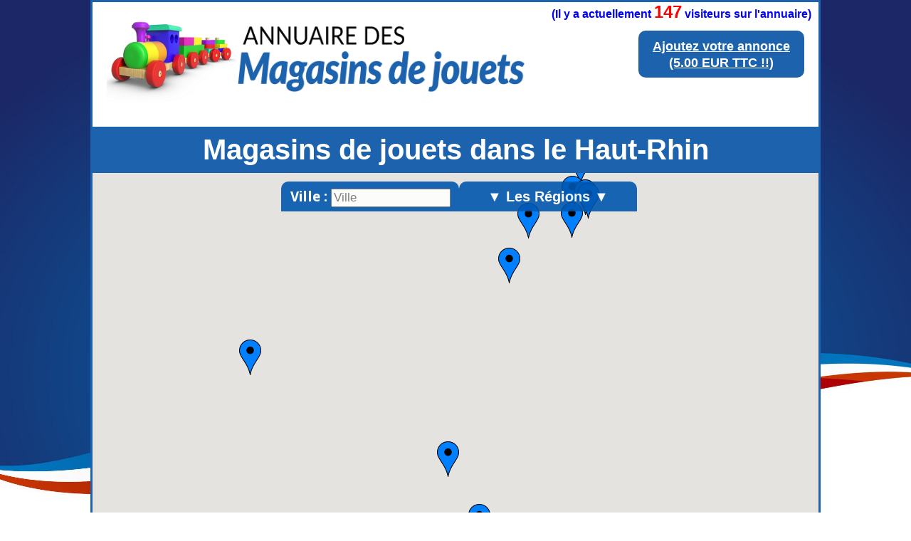

--- FILE ---
content_type: text/html
request_url: http://www.magasinsdejouets.fr/magasin-de-jouets/haut-rhin-68/?a10t04h=8jitd1ipf4douv3f8a55l96qv6
body_size: 10025
content:





<!DOCTYPE html>
<html lang='fr'>

<head>
<meta charset="UTF-8">
<link rel="shortcut icon" type="image/x-icon" href="/annuaire/images/favicon.ico" />
<link href='http://fonts.googleapis.com/css?family=Raleway:900' rel='stylesheet' type='text/css'>
<link href='http://fonts.googleapis.com/css?family=Droid+Sans:700' rel='stylesheet' type='text/css'>
<link rel="stylesheet" href="/annuaire/style_footer.css" />
<link rel="stylesheet" href="/annuaire/css_site.css" />

<link rel="canonical" href="http://www.magasinsdejouets.fr/magasin-de-jouets/haut-rhin-68/" />


<title>Magasin de Jouets Haut-Rhin - 68 | Annuaire des Magasins de Jouets</title>
<meta name="description" content="Magasin de Jouets Haut-Rhin | Trouver un magasin de jouets dans le Haut-Rhin avec l'annuaire N°1 des Magasins de Jouets"/>
	

	<style type="text/css">
	
body
{
margin:0px;
background-color: #FFFFFF;
min-width:1000px;
}		
.image_titre
{
/*text-align : center;*/
margin :30px;
padding:0px;
margin-top:10px;
margin-bottom:0px;
border-radius: 10px;
margin-left:5%;

}
.image_titre img
{
max-width: 60%;
height: auto;

}		
		
.dessous_titre		
{
font-family: Verdana, Geneva, sans-serif;
font-size: 40px;
font-weight: bold;
text-align: center;
background: #1c62ac;
padding:10px;
color: #FFFFFF;
margin:0px;
}
.dessous_titre	h1
{
margin:0px;
padding:0px;
font-size: 40px;
}	
.membre_haut
{
position:absolute;
right:10px;
top:40px;
text-align:center

}
.membre_haut p
{
-webkit-border-radius: 10;
  -moz-border-radius: 10;
  border-radius: 10px;
 font-family: Verdana, Geneva, sans-serif;
font-size: 20px;
font-weight: bold;
  color: #ffffff;
 
  background: #1c62ac;
  padding: 10px 20px 10px 20px;
  text-decoration: none;
  margin:0;

}
.membre_haut a
{
color: #FFFFFF;
font-family: Verdana, Geneva, sans-serif;
font-size: 26px;
font-weight: bold;

}

.membre_haut p:hover {
  background: #3cb0fd;
  text-decoration: none;
}








.nombre_visiteurs
{
position:absolute;
right:10px;
top:0px;
text-align:center
font-size:10px;
font-family: Verdana, Geneva, sans-serif;
font-weight: bold;
text-align:center;
color:blue;
}
.bloc_carte {
position: relative;
display: inline-block;
width: 100%;
height: 830px;
}
#EmplacementDeMaCarte
{
position: absolute;
left: 0;
right: 0;
margin: 0px;
padding: 0px;
/* border: 3px #1e90ff solid; */
/*border-bottom: 3px solid #1e90ff;*/
z-index: 1;
height: 830px;
	
}
.bloc_recherche
		{
		margin-top:12px;
		z-index:2;
		position:relative;
		width: 510px;
		margin-right:auto;
		margin-left:auto;		
		opacity:0.9;
		}				
.p1_recherche
		{
		width:250px;		
		/*height:42px;*/
		line-height:42px;
		font-family: "Droid Sans",Arial,Sans-Serif;
		
		text-align:center;
		display:inline-block;
		background-color: #0056AF;
			
		border-radius:10px 10px 0 0;
		color:#fff;
		margin:0;
		margin-left:10px;
		}				
#menu-demo1, #menu-demo1 ul
		{
		padding:0;
		margin:0;
		list-style:none;
		text-align:center;
		
		}
#menu-demo1
		{
		margin:-4px;
		display:inline-block;
		}
#menu-demo1 li
		{
		display:inline-block;
		position:relative;
		border-radius:10px 10px 0 0;
		}
#menu-demo1 ul li
		{
		display:inherit;
		border-radius:0;
		font-size:14px;
		}
#menu-demo1 ul li:hover
		{
		border-radius:0;
		}
#menu-demo1 ul li:last-child
		{
		border-radius:0 0 10px 10px;
		}
#menu-demo1 ul
		{
		position:absolute;
		max-height:0;
		left: 0;
		right: 0;
		overflow:hidden;
		-moz-transition: .8s all .3s;
		-webkit-transition: .8s all .3s;
		transition: .8s all .3s;
		}
#menu-demo1 li:hover ul
		{
		max-height:1000px;
		}
		
/* background des liens menus */

#menu-demo1 li:first-child
		{
		background: #3498db;
		background-image: -webkit-linear-gradient(top, #3498db, #2980b9);
		background-image: -moz-linear-gradient(top, #3498db, #2980b9);
		background-image: -ms-linear-gradient(top, #3498db, #2980b9);
		background-image: -o-linear-gradient(top, #3498db, #2980b9);
		background-image: linear-gradient(to bottom, #3498db, #2980b9);
		height:36px;
		line-height:36px;
		}

/* background des liens sous menus */

#menu-demo1 li:first-child li
		{
		background:#333A40;
		height:auto;
		}

/* background des liens menus et sous menus au survol */

#menu-demo1 li:first-child:hover, #menu-demo1 li:first-child li:hover
		{
		background:#729EBF;
		}

/* les a href */

#menu-demo1 a
		{
		text-decoration:none;
		display:block;
		padding:0px 24px;
		color:#fff;
		font-family:arial;
		margin:0;
		}
#menu-demo1 ul a
		{
		padding:0px 0;
		}
#menu-demo1 li:hover li a
		{
		color:#fff;
		text-transform:inherit;
		}
#menu-demo1 li:hover a, #menu-demo1 li li:hover a
		{
		color:#000;
		}		
#menu-demo2, #menu-demo2 ul
		{
		padding:0;
		margin:0;
		list-style:none;
		text-align:center;
			
		}
#menu-demo2
		{
		margin:-4px;
		width:250px;
		display:inline-block
		}
#menu-demo2 li
		{
		display:inline-block;
		position:relative;
		border-radius:10px 10px 0 0;
		}
#menu-demo2 ul li
		{
		display:inherit;
		border-radius:0;
		font-size:14px;
		}
#menu-demo2 ul li:hover
		{
		border-radius:0;
		}
#menu-demo2 ul li:last-child
		{
		border-radius:0 0 10px 10px;
		}
#menu-demo2 ul
		{
		position:absolute;
		max-height:0;
		left: 0;
		right: 0;
		overflow:hidden;
		-moz-transition: .8s all .3s;
		-webkit-transition: .8s all .3s;
		transition: .8s all .3s;
		}
#menu-demo2 li:hover ul
		{
		max-height:1000px;
		}
/* background des liens menus */

#menu-demo2 li:first-child
		{
		background: #0056AF;
		
		height:42px;
		line-height:42px;
		}

/* background des liens sous menus */

#menu-demo2 li:first-child li
		{
		background:#333A40;
		height:auto;
		}

/* background des liens menus et sous menus au survol */

#menu-demo2 li:first-child:hover, #menu-demo2 li:first-child li:hover
		{
		background:#729EBF;
		}

/* les a href */
#menu-demo2 a
		{
		text-decoration:none;
		display:block;
		padding:0px 0px;
		color:#fff;
		font-family:arial;
		margin:0;
		width:250px;
		font-weight:bold;
		}
#menu-demo2 ul a
		{
		padding:0px 0;
		}
#menu-demo2 li:hover li a
		{
		color:#fff;
		text-transform:inherit;
		}
#menu-demo2 li:hover a, #menu-demo2 li li:hover a
		{
		color:#000;
		}		
.info
{
z-index:2;
position:absolute;
/*width: 550px;*/
opacity:0.9;
left:10px;
bottom:70px;
background-color: #0056AF;
font-family: "Droid Sans",Arial,Sans-Serif;
color:#fff;
text-align:center;
border-radius: 28px;
border : 2px solid #ffffff;
}
.recher {
    z-index: 2;
    position: absolute;
    /* width: 250px; */
    /* opacity: 0.9; */
    left: 0px;
    bottom: 0px;
    background-color: #1c62ac;
    font-family: Verdana, Geneva, sans-serif;
    color: #fff;
    text-align: center;
    border-radius: 0 28px 0 0;
    border: 2px solid #ffffff;
    padding: 15px;
    font-weight: bold;
}
.recher a {
    text-decoration: underline;
    color: #ffffff;
	font-size: 18px;
}
.recher:hover {
  background: #3cb0fd;
  text-decoration: underline;
}
.desssus_liste {    
    margin: 0px;
    padding: 0px;
	background: #1c62ac;
	margin-bottom:15px;
}
.titre_liste {
     text-align:center;   
    font-family: Verdana, Geneva, sans-serif;
    color: white;
    font-size: 26px;
    font-weight: bold;    
    margin: 0;
    padding: 20px; 
	
}
.bloc_annonce_f_boucle
		{
		width:670px;	
		background-color: #ffffff;
		background-image: -moz-linear-gradient(top, #f6a30f, #faca2e);
		background-image: -ms-linear-gradient(top, #f6a30f, #faca2e);
		background-image: -o-linear-gradient(top, #f6a30f, #faca2e);
		background-image: -webkit-gradient(linear, center top, center bottom, from(#f6a30f), to(#faca2e));
		background-image: -webkit-linear-gradient(top, #f6a30f, #faca2e);
		position : relative;
		border: 5px solid #0056AF;
		border-radius: 10px 10px 10px 10px ;
		padding: 0;						
		padding-top:3px;
		margin:0;
		margin-left:auto;
		margin-right:auto;
		margin-bottom:0px;
		}
.nom_annonce
		{
		font-family: Verdana, Geneva, sans-serif;
		font-size: 24px;
		font-weight: bold;
		padding: 0;
		margin : 10px;
		margin-top:5px;
		text-align:center;
		}		
.image_annonce		
		{
		margin : 0px;
		padding : 0px;
		vertical-align : top;
		min-height : 75px;
		margin-left: 7px;
		margin-bottom:10px;
		border: 2px solid #ffffff;
		border-radius: 7px 7px 7px 7px ;
		}				
.bloc_adresse			
		{
		display : inline-block;
		vertical-align : top;
		font-weight:bold;
		color:#000000;
		font-size:13px;
		text-align:left;
		/*font-family:arial black, sans-serif;*/
		font-family: Verdana, Geneva, sans-serif;
		margin-left:3px;
		margin-top:7px;
		}	
.bloc_adresse p
		{
		margin: 0px;
		margin-bottom:2px;
		font-weight:bold;
		font-size:14px;
		font-family: Verdana, Geneva, sans-serif;
		}			
.cp_annonce
		{
		display : inline-block;
		vertical-align : top;
		font-family: Verdana, Geneva, sans-serif;
		}			
.ville_annonce
		{
		display : inline-block;
		vertical-align : top;
		padding-left:5px;
		font-family: Verdana, Geneva, sans-serif;
		
		}
.tels
		{
		display : inline-block;
		padding:0;
		margin:0;
		vertical-align : top;
		text-align : right;
		/*background-color : #d65000;*/
		right : 0px;
		position: absolute;
		padding-right : 7px;		
		color:#000000;
		font-size:14px;
		/*font-family:arial black, sans-serif;*/
		font-family: Verdana, Geneva, sans-serif;
		padding-top:7px;
		font-weight:bold;		
		}			
.tels p
		{
		margin: 0px;
		margin-bottom:2px;
		font-weight:bold;
		font-family: Verdana, Geneva, sans-serif;
		}	
hr
		{
		padding:0;
		margin:0;
		margin-bottom:9px;
		margin-left : 6px;
		margin-right : 6px;
		}
.comment_annonce
		{
		font-family: Verdana, Geneva, sans-serif;
		font-size: 14px;
		font-weight: bold;
		text-align : justify;
		margin:0;
		padding:0;
		margin-left:7px;
		margin-right:7px;
		padding-bottom: 7px;			
		}
.bas_annonce
		{
		position :relative;
		margin-top : 0;
		}		
.vide
		{
		display : inline-block; 
		padding:16px;
		margin:0;		
		}		
.mail_annonce
		{
		display : inline-block; 
		padding:8px;
		margin:0;
		font-family: verdana, sans-serif;
		margin-top:5px;
		font-size: 13px;
		background-color : #0d2522;
		border-radius: 0px 10px 0px 5px ;
		color: #ffffff;
		}
.site_annonce
		{
		display : inline-block; 
		position: absolute;
		text-align:right;
		right: 0px;
		bottom : 0px;			
		padding:8px;
		margin:0;		
		font-family: verdana, sans-serif;
		color: #ffffff;
		font-size: 13px;
		background-color : #0d2522;			
		border-radius: 10px 0px 5px 0px ;
		}			
.bas_annonce
		{
		height : 26px;
		}
.phrase_carte {
    width: 600px;
    background: #1c62ac;
    margin-bottom: 50px;
    margin-left: auto;
    margin-right: auto;
    text-align: center;
    font-family: Verdana, Geneva, sans-serif;
    font-weight: bold;
    color: #FFFFFF;
    font-size: 12px;
    padding: 0px;
    border-radius: 10px;
    padding-left: 6px;
    padding-right: 6px;
}
.pagination {
    font-size: 12px;
	line-height: 2em;
    text-align: center;
    font-family: verdana, sans-serif;
    font-weight: bold;
    margin-top: -20px;
    padding-top: 0;
    color: #0056AF;
}
.pagination a,
.pagination span {
    padding:0.2em 0.5em;
}
.pagination a {
    border:1px solid #0056AF;
    color:#105CB6;
    text-decoration:none;
}
.pagination a:hover {
    border:1px solid #296BB5;
    color:#000031;
}
.pagination .prevnext {
    font-weight:bold;
}
.pagination span.disabled { 
    border:1px solid #DDDDDD;
    color:#999999;
}
.pagination span.current {
    border:1px solid #2E6AB1;
    background-color:#0056AF;
    color:#ffffff;
    font-weight:bold;
}
.bloc_annonce_f {
    width: 630px;
    position: relative;
    border: 5px solid #0056AF;
    border-radius: 10px 10px 10px 10px;
    padding: 0;
    padding-top: 3px;
    margin: 0;
    background-color: #ffffff;
    background-image: -moz-linear-gradient(top, #f6a30f, #faca2e);
    background-image: -ms-linear-gradient(top, #f6a30f, #faca2e);
    background-image: -o-linear-gradient(top, #f6a30f, #faca2e);
    background-image: -webkit-gradient(linear, center top, center bottom, from(#f6a30f), to(#faca2e));
    background-image: -webkit-linear-gradient(top, #f6a30f, #faca2e);
}
.mail_annonce2
{
display : inline-block; 
		padding:6px;
		margin:0;
		font-family: verdana, sans-serif;
		margin-top:5px;
		font-size: 14px;
		/*font-weight: bold;*/
		/*letter-spacing: 1.2pt;*/
		background: black;
		border-radius: 5px ;
		color: #ffffff;
margin-bottom:10px;	


}
.site_annonce2
{
display : inline-block; 
		/*position: absolute;*/
		/*text-align:right;*/
		/*right: 0px;*/
				
		padding:6px;
		margin:0;	
margin-bottom:10px;	
		font-family: verdana, sans-serif;
		color: #ffffff;
		font-size:14px;
		/*font-weight: bold;*/
		/*letter-spacing: 1.2pt;*/
		background: black;		
		border-radius: 5px ;


}
.phrase_sans
{
font-family: verdana, sans-serif;
		/*color: #ffffff;*/
		font-size:20px;
font-weight: bold;
text-align:center;
padding-bottom:20px;
}
.compteur
{
margin:0;
padding:0;

}
	</style>
			
				<!--  API GOOGLE MAP -->
		
		<script src="https://maps.googleapis.com/maps/api/js?key=AIzaSyBKUwfDxvGtr8ryFRerfwq9aL1qhiSMmfk&exp&sensor=false&amp;libraries=places" type="text/javascript"></script><!-- on appelle la version 3 de google map api -->
		<script src="/js/util.js"></script><!-- fichier pour google map , permet de lire le xml -->
		<script>
  (function(i,s,o,g,r,a,m){i['GoogleAnalyticsObject']=r;i[r]=i[r]||function(){
  (i[r].q=i[r].q||[]).push(arguments)},i[r].l=1*new Date();a=s.createElement(o),
  m=s.getElementsByTagName(o)[0];a.async=1;a.src=g;m.parentNode.insertBefore(a,m)
  })(window,document,'script','//www.google-analytics.com/analytics.js','ga');

  ga('create', 'UA-66343050-13', 'auto');
  ga('send', 'pageview');

</script>
</head>

<body>


<header>


<div class="membre_haut">
<p><a style="" href="/espace_annonceur?a10t04h=8jitd1ipf4douv3f8a55l96qv6">Ajoutez votre annonce<br/>
(5.00 EUR TTC !!)</a></p>
</div>






<div class="image_titre">
<a title="Annuaire des Magasins de Jouets" href="http://www.magasinsdejouets.fr">
<img style="border:none;" title="Annuaire des Magasins de Jouets" src="/annuaire/images/jouets17.png" alt="Logo de l'annuaire des Magasins de Jouets" />
</a>
</div>


<div class="nombre_visiteurs" style="">
<p class="compteur">(Il y a actuellement 
<span style="color: red;font-size:24px;">147</span> visiteurs sur l'annuaire)</p>
</div>

<div class="dessous_titre">
<h1>Magasins de jouets dans le Haut-Rhin</h1>
</div>


</header>


<div class="div_centre">


<div class="bloc_carte">
<div id="carte"></div>
	<div id="EmplacementDeMaCarte">	
			<script>

// fait avec tuto de guillaume richard : "Affichage de points d'une base de donnée dans une Google Map"

	var lat = '47.9315041'; // latitude par défaut nord-pasdecalais
	var lng = '7.2441099' // longitude par défaut
	var homeLatlng = new google.maps.LatLng(lat, lng); // coordonnée par défaut en utilisant les 2 variables au dessus utile pour centrer la carte
	var infowindow; // fenetre de l'annonce
	var marker; // le marker
	var map;

	function initialize(){ // on initialise la carte
	
	
	
	//voir avec touraine verte pour contour region fichier kml publiquement disponible
	
	// fonction recherche , fait avec tuto : http://fredods.com/tutorial-integrer-lautocomplete-de-google-a-son-site/
	
		var myOptions={  // variable qui prend tous les options de base
			center: homeLatlng, // centre de la carte avec la variable cité au debut du script
			zoom: 9, //zoom level à 9
			mapTypeId: google.maps.MapTypeId.ROADMAP, //type de map (plan)
			scrollwheel: false,
			panControl: true,
			zoomControlOptions: {
        position: google.maps.ControlPosition.LEFT_CENTER
    },
			zoomControl: true
		};
		
		
				map = new google.maps.Map(document.getElementById('EmplacementDeMaCarte'),myOptions); // initialisation de la map
				// 'EmplacementDeMaCarte' = nom de la div qui contient l'appelle a la carte sur index.php'
				// myOptions = la variable avec nos options cité plus haut
		
		
		var coucheKML = new google.maps.KmlLayer({
					map:map,
					url: "http://www.residences-de-vacances.fr/annuaire/kml/france6.kml",					
					preserveViewport: true //permet de ne pas centrer sur la couche					
				});
				
				
				
//var myMarkerImage = new google.maps.MarkerImage('../../../annuaire/images/48.png')


var options2 = {
    types: ['(cities)'],
  componentRestrictions: {country: 'fr'}
};


		var input = document.getElementById('city_form_affinage');
        var autocomplete = new google.maps.places.Autocomplete(input, options2);

        autocomplete.bindTo('bounds', map);
		
		
		
   var infowindow = new google.maps.InfoWindow();
        var marker = new google.maps.Marker({
          map: map
        });

        google.maps.event.addListener(autocomplete, 'place_changed', function() {
          var place = autocomplete.getPlace();
          if (!place.geometry) {
            // Inform the user that the place was not found and return.
            input.className = 'notfound';
            return;
          }

          // If the place has a geometry, then present it on a map.
         if (place.geometry.viewport) {
            map.fitBounds(place.geometry.viewport);
          } else {
            map.setCenter(place.geometry.location);
            map.setZoom(8);  // Why 17? Because it looks good. voir le changer ne sert a rien
          }
        
		  
		  
		  function createMarker(description, latlng) { //parti copier coller dans notice google , voir tuto, permet de crer les points des markers , description = on l'a creer dans le fichier xml
	    var marker = new google.maps.Marker({position: latlng, map: map});
	    google.maps.event.addListener(marker, "click", function() {
	      if (infowindow) infowindow.close();
	      infowindow = new google.maps.InfoWindow({content: description});
	      infowindow.open(map, marker);
	    });
				
	    return marker;
	  }
		  
        });
      
			
		
		
	var nom_site_regionale = 'magasinsdejouets-en-france';	
		
		

	downloadUrl("../../annuaire/xml/"+nom_site_regionale+".xml", function(data) { // parti copier coller de la notice google map , voir tuto , fait le lien avec le fichier xml
		      var markers = data.documentElement.getElementsByTagName("marker"); // on genere les marker du fichier xml
		      for (var i = 0; i < markers.length; i++) {
			var latlng = new google.maps.LatLng(parseFloat(markers[i].getAttribute("lat")), // recupere lat dans fichier xml
				                    parseFloat(markers[i].getAttribute("lng"))); //recupere lng dans fichier xml
			marker = createMarker(markers[i].getAttribute("description"), latlng); // description = nom donné dans fichier xml
		       }
		  });
}




var imageMarqueur = {
	url: "/annuaire/images/ico3.png",
};




	function createMarker(description, latlng) { //parti copier coller dans notice google , voir tuto, permet de crer les points des markers , description = on l'a creer dans le fichier xml
	    var marker = new google.maps.Marker({position: latlng, map: map,icon: imageMarqueur});
	     google.maps.event.addListener( marker, "click", function( evenement ){
	map.panTo( evenement.latLng );
	if (infowindow) infowindow.close();
	      infowindow = new google.maps.InfoWindow({content: description});
	      infowindow.open(map, marker);
});
		
	    return marker;
	  }
	  
	 

 
	  
	
	google.maps.event.addDomListener(window, 'load',initialize); // pour etre sur que ca marche , a voir pas tous compris
</script>
		
	</div> <!-- fermeture <div id="EmplacementDeMaCarte"> -->

<div class="bloc_recherche">				
		<p style="font-weight:bold;font-size:20px;" class="p1_recherche">Ville :	<input type="text" name="city" id="city_form_affinage" placeholder="Ville" style="width:160px;height:20px;font-size:17px; " /></p>



	
<ul id="menu-demo2">
	<li><a style="font-weight:bold;font-size:20px;" href="#">▼ Les Régions ▼</a>
		<ul>
			<li style="line-height: 30px;"><a title="magasins de jouets en Alsace" href="http://www.magasinsdejouets.fr/magasin-de-jouets/alsace">Alsace</a></li>
			<li style="line-height: 30px;"><a title="magasins de jouets en Aquitaine" href="http://www.magasinsdejouets.fr/magasin-de-jouets/aquitaine">Aquitaine</a></li>
			<li style="line-height: 30px;"><a title="magasins de jouets en Auvergne" href="http://www.magasinsdejouets.fr/magasin-de-jouets/auvergne">Auvergne</a></li>
			<li style="line-height: 30px;"><a title="magasins de jouets en Basse-Normandie" href="http://www.magasinsdejouets.fr/magasin-de-jouets/basse-normandie">Basse-Normandie</a></li>
			<li style="line-height: 30px;"><a title="magasins de jouets en Bourgogne" href="http://www.magasinsdejouets.fr/magasin-de-jouets/bourgogne">Bourgogne</a></li>
			<li style="line-height: 30px;"><a title="magasins de jouets en Bretagne" href="http://www.magasinsdejouets.fr/magasin-de-jouets/bretagne">Bretagne</a></li>
			<li style="line-height: 30px;"><a title="magasins de jouets en Centre" href="http://www.magasinsdejouets.fr/magasin-de-jouets/centre">Centre</a></li>
			<li style="line-height: 30px;"><a title="magasins de jouets en Champagne-Ardenne" href="http://www.magasinsdejouets.fr/magasin-de-jouets/champagne-ardenne">Champagne-Ardenne</a></li>
			<li style="line-height: 30px;"><a title="magasins de jouets en Franche-Comte" href="http://www.magasinsdejouets.fr/magasin-de-jouets/franche-comte">Franche-Comte</a></li>
			<li style="line-height: 30px;"><a title="magasins de jouets en Haute-Normandie" href="http://www.magasinsdejouets.fr/magasin-de-jouets/haute-normandie">Haute-Normandie</a></li>
			<li style="line-height: 30px;"><a title="magasins de jouets en Ile-de-France" href="http://www.magasinsdejouets.fr/magasin-de-jouets/ile-de-france">Ile-de-France</a></li>
			<li style="line-height: 30px;"><a title="magasins de jouets en Languedoc-Roussillon" href="http://www.magasinsdejouets.fr/magasin-de-jouets/languedoc-roussillon">Languedoc-Roussillon</a></li>
			<li style="line-height: 30px;"><a title="magasins de jouets en Limousin" href="http://www.magasinsdejouets.fr/magasin-de-jouets/limousin">Limousin</a></li>
			<li style="line-height: 30px;"><a title="magasins de jouets en Lorraine" href="http://www.magasinsdejouets.fr/magasin-de-jouets/lorraine">Lorraine</a></li>
			<li style="line-height: 30px;"><a title="magasins de jouets en Midi-Pyrenees" href="http://www.magasinsdejouets.fr/magasin-de-jouets/midi-pyrenees">Midi-Pyrenees</a></li>
			<li style="line-height: 30px;"><a title="magasins de jouets en Nord-Pas-de-Calais" href="http://www.magasinsdejouets.fr/magasin-de-jouets/nord-pas-de-calais">Nord-Pas-de-Calais</a></li>
			<li style="line-height: 30px;"><a title="magasins de jouets en Pays-de-la-Loire" href="http://www.magasinsdejouets.fr/magasin-de-jouets/pays-de-la-loire">Pays-de-la-Loire</a></li>
			<li style="line-height: 30px;"><a title="magasins de jouets en Picardie" href="http://www.magasinsdejouets.fr/magasin-de-jouets/picardie">Picardie</a></li>
			<li style="line-height: 30px;"><a title="magasins de jouets en Poitou-Charentes" href="http://www.magasinsdejouets.fr/magasin-de-jouets/poitou-charentes">Poitou-Charentes</a></li>
			<li style="line-height: 30px;"><a title="magasins de jouets en Provence-Alpes-Cote-d'Azur(paca)" href="http://www.magasinsdejouets.fr/magasin-de-jouets/provence-alpes-cote-d-azur(paca)">Provence-Alpes-Cote-d'Azur(paca)</a></li>
			<li style="line-height: 30px;"><a title="magasins de jouets en Rhone-Alpes" href="http://www.magasinsdejouets.fr/magasin-de-jouets/rhone-alpes">Rhone-Alpes</a></li>
			
			
		</ul>
	</li>	
</ul>	
	
</div> <!-- fermeture <div id="bloc_recherche"> -->
	
<div class="recher">

<a title="Trouver un magasin de jouets" href="/magasin-de-jouets?a10t04h=8jitd1ipf4douv3f8a55l96qv6">Recherche classique ►</a>

</div>
	

<div class="recher">

<a title="Trouver un magasin de jouets" href="/magasin-de-jouets?a10t04h=8jitd1ipf4douv3f8a55l96qv6">Recherche classique »»»»</a>

</div>

	
	
<div class="info">
<p style="font-weight:bold;font-size:20px;font-family: Verdana, Geneva, sans-serif;margin:10px;">Cliquez sur les <img title="marqueur" class="" style="" src="/annuaire/images/ico3.png" alt="marqueur"/> pour voir les annonces</p>
</div>

</div> <!-- fermeture <div id="bloc_carte"> -->



</div>



<noscript>
			<p>Attention : </p>
			<p>Afin de pouvoir utiliser Google Maps, JavaScript doit être activé.</p>
			<p>Or, il semble que JavaScript est désactivé ou qu'il ne soit pas supporté par votre navigateur.</p>
			<p>Pour afficher Google Maps, activez JavaScript en modifiant les options de votre navigateur, puis essayez à nouveau.</p>
</noscript>



<section>


<div class="desssus_liste">
			<h2 class="titre_liste">Les Magasins de Jouets dans le Haut-Rhin :</h2>
		

	
</div>

﻿
<br>

<div class="bloc_annonce_f_boucle">

		<p class="nom_annonce">STARJOUET ST LOUIS</p>

		<img class="image_annonce" title="magasins-de-jouets (STARJOUET ST LOUIS)" src="/annuaire/images/magasinsdejouets-en-france-stlouis-9348.jpg" alt="starjouet st louis a st louis (magasins-de-jouets)">

	<div class="bloc_adresse">
	
	
	
	
	
		<p class="adresse_annonce">23 Rue de Huningue</p>

		<p class="cp_annonce">68300</p>

		<p class="ville_annonce">ST LOUIS</p>
		
	</div> <!-- fin <div class="bloc_adresse"> -->

	<div class="tels">
	
		Tel : 0389697587<br>		
	</div> <!-- fin <div class="tels"> -->

		<hr/><p class="comment_annonce">STARJOUET ST LOUIS - 59 magasins partout en France. Starjouet c'est des innovations et des jouets tendance mais aussi les grands classiques indémodables. Avec Starjouet bien choisir un jouet, c'est essentiel !</p><p style="text-align:center;margin:0;padding:0;" classe="mail_site"><a target="blank" href="http://www.starjouet.fr" class="site_annonce2"  >Site : www.starjouet.fr</a></p>  
</div>	<!-- fin <div class="bloc_annonce_f_boucle"> -->
<div class = "phrase_carte">
<p><a style="text-decoration:none;color:#ffffff" href="#carte">▲ Trouver un <strong>magasin de jouets dans le Haut-Rhin</strong> sur la carte de l'annuaire des magasins de jouets ▲</a></p>
</div>
	
		


<div class="bloc_annonce_f_boucle">

		<p class="nom_annonce">Le Bonhomme de Bois Mulhouse</p>

		<img class="image_annonce" title="magasins-de-jouets (Le Bonhomme de Bois Mulhouse)" src="/annuaire/images/magasinsdejouets-en-france-mulhouse-9255.jpg" alt="le bonhomme de bois mulhouse a mulhouse (magasins-de-jouets)">

	<div class="bloc_adresse">
	
	
	
	
	
		<p class="adresse_annonce">2 place de la concorde</p>

		<p class="cp_annonce">68100</p>

		<p class="ville_annonce">Mulhouse</p>
		
	</div> <!-- fin <div class="bloc_adresse"> -->

	<div class="tels">
	
		Tel : 0389569086<br>		
	</div> <!-- fin <div class="tels"> -->

		<hr/><p class="comment_annonce">Le Bonhomme de Bois Mulhouse - N°1 du jouet en bois en France - Spécialiste des jouets pour enfant depuis 1993 - Jeux Jouets - Articles de décoration - Puériculture.</p><p style="text-align:center;margin:0;padding:0;" classe="mail_site"><a target="blank" href="http://www.bonhommedebois.com" class="site_annonce2"  >Site : www.bonhommedebois.com</a></p>  
</div>	<!-- fin <div class="bloc_annonce_f_boucle"> -->
<div class = "phrase_carte">
<p><a style="text-decoration:none;color:#ffffff" href="#carte">▲ Trouver un <strong>magasin de jouets dans le Haut-Rhin</strong> sur la carte de l'annuaire des magasins de jouets ▲</a></p>
</div>
	
		


<div class="bloc_annonce_f_boucle">

		<p class="nom_annonce">L' Atelier des Loulous</p>

		<img class="image_annonce" title="magasins-de-jouets (L' Atelier des Loulous)" src="/annuaire/images/magasinsdejouets-en-alsace.jpg" alt="l  atelier des loulous a guebwiller (magasins-de-jouets)">

	<div class="bloc_adresse">
	
	
	
	
	
		<p class="adresse_annonce">44 rue République</p>

		<p class="cp_annonce">68500</p>

		<p class="ville_annonce">Guebwiller</p>
		
	</div> <!-- fin <div class="bloc_adresse"> -->

	<div class="tels">
	
		Tel : 0389743000<br>		
	</div> <!-- fin <div class="tels"> -->

		<hr/><p class="comment_annonce">l'atelier des loulous est un magasin de jouets situé à Guebwiller en région Alsace. Il propose une large gamme de jeux et jouets ainsi que des ateliers pour les tout petit. Liste de naissance.</p><p style="text-align:center;margin:0;padding:0;" classe="mail_site"><a target="blank" href="http://www.atelierdesloulous.fr" class="site_annonce2"  >Site : www.atelierdesloulous.fr</a></p>  
</div>	<!-- fin <div class="bloc_annonce_f_boucle"> -->
<div class = "phrase_carte">
<p><a style="text-decoration:none;color:#ffffff" href="#carte">▲ Trouver un <strong>magasin de jouets dans le Haut-Rhin</strong> sur la carte de l'annuaire des magasins de jouets ▲</a></p>
</div>
	
		

<p class="pagination"></p>
<p style="margin:0px;padding:10px;font-weight:bold;">Nos partenaires : <a style="" target="_blank" title="immo du var" href="https://www.immo-du-var.fr/">Immo du Var, l'immobilier entre particuliers dans le Var</a>
 - 
<a style="" target="_blank" title="bretagne immo" href="https://www.bretagne-immo.fr/">Bretagne Immo, l'immobilier entre particuliers en Bretagne</a>
 - 
<a style="" target="_blank" title="normandie immo" href="https://www.normandie-immo.fr/">Normandie Immo, l'immobilier entre particuliers en Normandie</a>
-
<a style="" target="_blank" title="immo iledefrance" href="https://www.immo-iledefrance.fr/">Immo IledeFrance, l'immobilier entre particuliers en Île-de-France</a>


 - 
<a style="" target="_blank" title="nouvelle-aquitaine immo" href="https://www.nouvelle-aquitaine-immo.fr/">Nouvelle-Aquitaine Immo, l'immobilier entre particuliers en Nouvelle-Aquitaine</a>
-
<a style="" target="_blank" title="grand-est immo" href="https://www.grand-est-immo.fr/">Grand-Est Immo, l'immobilier entre particuliers dans le Grand-Est</a>
-
<a style="" target="_blank" title="occitanie immo" href="https://www.occitanie-immo.fr/">Occitanie Immo, l'immobilier entre particuliers en Occitanie</a>

-
<a style="" target="_blank" title="auvergne-rhone-alpes immo" href="https://www.auvergne-rhone-alpes-immo.fr/">Auvergne-Rhône-Alpes Immo, l'immobilier entre particuliers en Auvergne-Rhône-Alpes</a>

-
<a style="" target="_blank" title="Avocat en droit pénal à Lille" href="https://www.cazier-avocat-lille.com/avocat-droit-penale-lille">Avocat en droit pénal à Lille</a>
</p>

<!--

<div class="partenaires">

<p class="titre_partenaires">Nos partenaires :</p>

<p class="corp_partenaires">
 
 .</p>


</div>

-->








<!--

<style type="text/css">

.ensemble
{
background-color: #edeeee ;
font-family: Verdana, Geneva, sans-serif;
margin-bottom:0;
margin-top:0px;
padding-left:5px;
padding-bottom: 30px;
}

.ensemble a
{
color: black;
font-size: 17px;
text-decoration: none;
padding : 10px;
font-weight: bold;
text-decoration:underline;
}

.ensemble a:hover
{
text-decoration:underline;
}




.tit
{
color: #1c62ac;
font-size: 28px;
font-weight: bold;
margin-left: 5px;
padding-top: 10px;

}

.col1
{

columns: 3 100px;

}

.col1 a
{
padding : 10px;
color: Navy;

}

.col1 p
{
font-size: 22px;
padding :5px;
font-weight: bold;
display: inline;
}

.col2
{

columns: 3 100px;

}


.titre_dep
{
display: inline;

}

.titre_dep a
{
color: Navy;
}


.depart
{
padding-bottom: 15px;
}

.ville1
{
padding-left: 19px;
}
</style>









<div class="ensemble">

<p class="tit">Retrouvez aussi dans le Haut-Rhin</p>



<div class="col1">

<p>Bien-être et Beauté</p><br><br>

<a TARGET="_blank" title="Coach Sportif Haut-Rhin" href="http://www.les-coachs-sportifs.fr/coach-sportif/haut-rhin-68/">Les Coachs Sportifs</a></li><br>


<a TARGET="_blank" title="Coiffure à Domicile Haut-Rhin" href="http://www.la-coiffure-a-domicile.fr/coiffure-domicile/haut-rhin-68/">Les Coiffeurs et Coiffeuses à Domicile</a></li><br>

<a TARGET="_blank" title="Diététicien Haut-Rhin" href="http://www.annuaire-des-dieteticiens.fr/dieteticien/haut-rhin-68/">Les Diététiciens</a></li><br>

<a TARGET="_blank" title="Institut de Beauté Haut-Rhin" href="http://www.instituts-beaute.fr/institut-de-beaute/haut-rhin-68/">Les Instituts de Beauté</a></li><br>

<a TARGET="_blank" title="Salon de Coiffure Haut-Rhin" href="http://www.salonsdecoiffure.fr/salon-de-coiffure/haut-rhin-68/">Les Salons de Coiffure</a></li><br>

<a TARGET="_blank" title="Salon de Massage Haut-Rhin" href="http://www.salons-de-massage.fr/salon-de-massage/haut-rhin-68/">Les Salons de Massage</a></li><br>

<a TARGET="_blank" title="Sophrologue Haut-Rhin" href="http://www.annuaire-des-sophrologues.fr/sophrologue/haut-rhin-68/">Les Sophrologues</a></li><br>

<a TARGET="_blank" title="Spa Haut-Rhin" href="http://www.annuaire-des-spas.fr/spa/haut-rhin-68/">Les Spas</a></li><br>

<br><br><br><p>Commerces et Services</p><br><br>

<a TARGET="_blank" title="Antiquaire Haut-Rhin" href="http://www.annuaire-des-antiquaires.fr/antiquaire/haut-rhin-68/">Les Antiquaires</a></li><br>

<a TARGET="_blank" title="Auto-Ecole Haut-Rhin" href="http://www.annuaire-auto-ecoles.fr/auto-ecole/haut-rhin-68/">Les Auto-Ecoles</a></li><br>

<a TARGET="_blank" title="Avocat Haut-Rhin" href="http://www.trouve-ton-avocat.fr/avocat/haut-rhin-68/">Les Avocats</a></li><br>

<a TARGET="_blank" title="Caviste Haut-Rhin" href="http://www.annuaire-des-cavistes.fr/caviste/haut-rhin-68/">Les Cavistes</a></li><br>

<a TARGET="_blank" title="Chocolaterie Haut-Rhin" href="http://www.annuaire-des-chocolateries.fr/chocolaterie/haut-rhin-68/">Les Chocolateries</a></li><br>

<a TARGET="_blank" title="Contrôle Technique Haut-Rhin" href="http://www.annuaire-controle-technique.fr/controle-technique/haut-rhin-68/">Les Contrôle Technique</a></li><br>

<a TARGET="_blank" title="Entreprise de sécurité Haut-Rhin" href="http://www.entreprises-de-securite.fr/entreprise-de-securite/haut-rhin-68/">Les Entreprises de Sécurité</a></li><br>

<a TARGET="_blank" title="Epicerie Fine Haut-Rhin" href="http://www.epiceries-fines.fr/epicerie-fine/haut-rhin-68/">Les Epiceries Fines</a></li><br>

<a TARGET="_blank" title="Expert Comptable Haut-Rhin" href="http://www.annuaire-des-comptables.fr/expert-comptable/haut-rhin-68/">Les Experts Comptables</a></li><br>

<a TARGET="_blank" title="Fleuriste Haut-Rhin" href="http://www.annuaire-des-fleuristes.fr/fleuriste/haut-rhin-68/">Les Fleuristes</a></li><br>

<a TARGET="_blank" title="Garagiste Haut-Rhin" href="http://www.annuaire-des-garagistes.fr/garagiste/haut-rhin-68/">Les Garagistes</a></li><br>

<a TARGET="_blank" title="Imprimerie Haut-Rhin" href="http://www.annuaire-imprimeries.fr/imprimerie/haut-rhin-68/">Les Imprimeries</a></li><br>

<a TARGET="_blank" title="Opticien Haut-Rhin" href="http://www.trouve-ton-opticien.fr/opticien/haut-rhin-68/">Les Opticiens</a></li><br>

<a TARGET="_blank" title="Photographe Haut-Rhin" href="http://www.trouver-un-photographe.fr/photographe/haut-rhin-68/">Les Photographes</a></li><br>

<a TARGET="_blank" title="Pompes Funèbres Haut-Rhin" href="http://www.annuaire-pompes-funebres.fr/pompes-funebres/haut-rhin-68/">Les Pompes Funèbres</a></li><br>

<a TARGET="_blank" title="Déménagement Haut-Rhin" href="http://www.annuaire-du-demenagement.fr/demenagement/haut-rhin-68/">Les Professionnels du Déménagement</a></li><br>

<a TARGET="_blank" title="Animation Haut-Rhin" href="http://www.annuaire-animations.fr/animation/haut-rhin-68/">Les Professionnels de l'Animation</a></li><br>

<a TARGET="_blank" title="Mariage Haut-Rhin" href="http://www.annuaire-du-mariage.fr/mariage/haut-rhin-68/">Les Professionnels du Mariage</a></li><br>

<a TARGET="_blank" title="Robe de Mariée Haut-Rhin" href="http://www.les-robes-de-mariee.fr/robe-de-mariee/haut-rhin-68/">Les Robes de Mariée</a></li><br>

<a TARGET="_blank" title="Toilettage Haut-Rhin" href="http://www.annuaire-du-toilettage.fr/toilettage/haut-rhin-68/">Les Salons de Toilettage</a></li><br>

<a TARGET="_blank" title="Taxi Haut-Rhin" href="http://www.taxis-annuaire.fr/taxi/haut-rhin-68/">Les Taxis</a></li><br>

<a TARGET="_blank" title="Traiteur Haut-Rhin" href="http://www.annuaire-des-traiteurs.fr/traiteur/haut-rhin-68/">Les Traiteurs</a></li><br>

<a TARGET="_blank" title="Webmaster Haut-Rhin" href="http://www.annuaire-des-webmasters.fr/webmaster/haut-rhin-68/">Les Webmasters</a></li><br>

<br><br><br><p>Hébergements - Vacances</p><br><br>

<a TARGET="_blank" title="Agence de Voyage Haut-Rhin" href="http://www.les-agences-de-voyages.fr/agence-de-voyage/haut-rhin-68/">Les Agences de Voyages</a></li><br>

<a TARGET="_blank" title="Camping Haut-Rhin" href="http://www.campings-annuaire.fr/camping/haut-rhin-68/">Les Campings</a></li><br>

<a TARGET="_blank" title="Gîte Haut-Rhin" href="http://www.trouve-ton-gite.fr/gite/haut-rhin-68/">Les Gîtes</a></li><br>


<a TARGET="_blank" title="Hôtel Haut-Rhin" href="http://www.trouve-ton-hotel.fr/hotel/haut-rhin-68/">Les Hôtels</a></li><br>


<a TARGET="_blank" title="Location de Vacances Haut-Rhin" href="http://www.hebergements-vacances.fr/location-vacances/haut-rhin-68/">Les Locations de Vacances</a></li><br>




<br><br><br><p>Immobilier</p><br><br>

<a TARGET="_blank" title="Agence immobilière Haut-Rhin" href="http://www.les-agences-immo.fr/agence-immobiliere/haut-rhin-68/">Les Agences Immobilières</a></li><br>

<a TARGET="_blank" title="Diagnostic Immobilier Haut-Rhin" href="http://www.pro-diagnostic-immobilier.fr/diagnostic-immobilier/haut-rhin-68/">Les Diagnostiqueurs Immobiliers</a></li><br>

<a TARGET="_blank" title="Notaire Haut-Rhin" href="http://www.trouve-ton-notaire.fr/notaire/haut-rhin-68/">Les Notaires</a></li><br>


<br><br><br><p>Loisirs - Sorties</p><br><br>

<a TARGET="_blank" title="Bar à Vin Haut-Rhin" href="http://www.bars-a-vin.fr/bar-a-vin/haut-rhin-68/">Les Bars à Vin</a></li><br>

<a TARGET="_blank" title="Centre Equestre Haut-Rhin" href="http://www.les-centres-equestres.fr/centre-equestre/haut-rhin-68/">Les Centres Equestres</a></li><br>

<a TARGET="_blank" title="Pizzeria Haut-Rhin" href="http://www.annuaire-des-pizzerias.fr/pizzeria/haut-rhin-68/">Les Pizzerias</a></li><br>

<a TARGET="_blank" title="Restaurant Haut-Rhin" href="http://www.restaurants-annuaire.fr/restaurant/haut-rhin-68/">Les Restaurants</a></li><br>

<a TARGET="_blank" title="Restaurant gastronomique Haut-Rhin" href="http://www.restaurants-gastronomiques.fr/restaurant-gastronomique/haut-rhin-68/">Les Restaurants Gastronomiques</a></li><br>




<br><br><br><p>Santé</p><br><br>
<a TARGET="_blank" title="Ambulance Haut-Rhin" href="http://www.annuaire-des-ambulances.fr/ambulance/haut-rhin-68/">Les Ambulances</a></li><br>

<a TARGET="_blank" title="Infirmier - Infirmière à Domicile Haut-Rhin" href="http://www.les-infirmiers-a-domicile.fr/infirmier-infirmiere-a-domicile/haut-rhin-68/">Les Infirmiers et Infirmières à Domicile</a></li><br>

<a TARGET="_blank" title="Kinésithérapeute Haut-Rhin" href="http://www.annuaire-des-kinesitherapeutes.fr/kinesitherapeute/haut-rhin-68/">Les Kinésithérapeutes</a></li><br>

<a TARGET="_blank" title="Ostéopathe Haut-Rhin" href="http://www.trouve-ton-osteopathe.fr/osteopathe/haut-rhin-68/">Les Ostéopathes</a></li><br>

<a TARGET="_blank" title="Pharmacie Haut-Rhin" href="http://www.annuaire-des-pharmacies.fr/pharmacie/haut-rhin-68/">Les Pharmacies</a></li><br>

<a TARGET="_blank" title="Psychologue Haut-Rhin" href="http://www.annuaire-des-psychologues.fr/psychologue/haut-rhin-68/">Les Psychologues</a></li><br>







<br><br><br><p>Travaux - Bâtiment</p><br><br>

<a TARGET="_blank" title="Architecte Haut-Rhin" href="http://www.trouve-ton-architecte.fr/architecte/haut-rhin-68/">Les Architectes</a></li><br>

<a TARGET="_blank" title="Travaux Haut-Rhin" href="http://www.annuaire-des-travaux.fr/travaux/haut-rhin-68/">Les Artisans pour vos Travaux</a></li><br>

<a TARGET="_blank" title="Couvreur Haut-Rhin" href="http://www.annuaire-des-couvreurs.fr/couvreur/haut-rhin-68/">Les Couvreurs</a></li><br>

<a TARGET="_blank" title="Décorateur Haut-Rhin" href="http://www.annuaire-des-decorateurs.fr/decorateur/haut-rhin-68/">Les Décorateurs</a></li><br>

<a TARGET="_blank" title="Electricien Haut-Rhin" href="http://www.electriciens-en-france.fr/electricien/haut-rhin-68/">Les Electriciens</a></li><br>

<a TARGET="_blank" title="Jardinier et Paysagisite Haut-Rhin" href="http://www.annuaire-des-jardiniers.fr/jardinier-paysagiste/haut-rhin-68/">Les Jardiniers et Paysagistes</a></li><br>

<a TARGET="_blank" title="Pisciniste Haut-Rhin" href="http://www.annuaire-des-piscinistes.fr/pisciniste/haut-rhin-68/">Les Piscinistes</a></li><br>

<a TARGET="_blank" title="Plombier Haut-Rhin" href="http://www.mes-plombiers.fr/plombier/haut-rhin-68/">Les Plombiers</a></li><br>

<a TARGET="_blank" title="Rénovation Haut-Rhin" href="http://www.annuaire-renovation.fr/renovation/haut-rhin-68/">Les Professionnels de la Rénovation</a></li><br>

<a TARGET="_blank" title="Véranda Haut-Rhin" href="http://www.annuaire-veranda.fr/veranda/haut-rhin-68/">Les Professionnels de la Véranda</a></li><br>

<a TARGET="_blank" title="Serrurier Haut-Rhin" href="http://www.trouve-ton-serrurier.fr/serrurier/haut-rhin-68/">Les Serruriers</a></li><br>



</div>








-->


</section>












<style type="text/css">

.conteneur_footer
{

position:relative;
background-color: #1c62ac;
padding:30px;
padding-left: 30px;


}

.conteneur_footer p
{

color: #ffffff;
font-size: 20px;
font-family: Verdana, Geneva, sans-serif;
font-weight: bold;
}
.conteneur_footer a
{

color: #ffffff;
text-decoration: underline;
}
.cont_tel
{
position: absolute;
right: 30px;
top: 25px;


}




</style>


<footer>


<div class="conteneur_footer">



<div class="">
<p><a title="Espace PRO - Annuaire des Magasins de Jouets" href="http://www.magasinsdejouets.fr/espace_annonceur/membre.php"> ► Espace Pro</a></p>

</div>

<div class="">
<p><a title="Pourquoi s'inscrire - Annuaire des Magasins de Jouets" href="http://www.magasinsdejouets.fr/pourquoi-s-inscrire"> ► Pourquoi s'inscrire ?</a></p>

</div>



<div class="">
<p><a title="Mentions légales - Annuaire des Magasins de Jouets" href="http://www.magasinsdejouets.fr/mentions-legales"> ► Mentions Légales et CGV</a></p>

</div>

<div class="">
<p><a title="Contact - Annuaire des Magasins de Jouets" href="http://www.magasinsdejouets.fr/nous-contacter"> ► Nous contacter</a></p>

</div>

</div>

</footer>


<script src="//ajax.googleapis.com/ajax/libs/jquery/1.11.0/jquery.min.js"></script> <!-- lien vers librairie jquery -->
</body>	


</html>




--- FILE ---
content_type: application/xml
request_url: http://www.magasinsdejouets.fr/annuaire/xml/magasinsdejouets-en-france.xml
body_size: 376093
content:
<?xml version="1.0" encoding="utf-8" standalone="yes" ?><markers><marker id='8731' lng='6.173986' lat='49.117737' 
			description='&lt;div class="bloc_annonce_f"&gt;&lt;p class="nom_annonce"&gt;La Caverne du Gobelin&lt;/p&gt;&lt;div&gt; &lt;img class="image_annonce" src="/annuaire/images/magasinsdejouets-en-lorraine-metz-3338.jpg" alt="image de annonce"/&gt;  &lt;div class="bloc_adresse"&gt;&lt;p class="adresse_annonce"&gt;&lt;/p&gt;&lt;p class="adresse_annonce"&gt;10 rue de la Monnaie&lt;/p&gt;&lt;p class="cp_annonce"&gt;54000&lt;/p&gt;&lt;p class="ville_annonce"&gt;Nancy&lt;/p&gt;&lt;/div&gt;&lt;div class="tels"&gt;&lt;p&gt;Tel : 0383322506&lt;/p&gt;&lt;/div&gt;&lt;/div&gt;&lt;hr/&gt; &lt;p class="comment_annonce"&gt;Magasin de jeux à Nancy. Vente d&#39;articles pour les petits et grands : figurines, cartes à collectionner, jeux de rôle, jeux en bois, jeux de société... Des animations toute l&#39;année.  &lt;/p&gt;&lt;p class="vide"&gt; &lt;/p&gt;&lt;a target="blank" href="http://www.cavernedugobelin-nancy.com" class="site_annonce"&gt;Site : www.cavernedugobelin-nancy.com&lt;/a&gt;' /><marker id='8825' lng='2.352898' lat='51.025771' 
			description='&lt;div class="bloc_annonce_f"&gt;&lt;p class="nom_annonce"&gt;PICWIC DUNKERQUE&lt;/p&gt;&lt;div&gt; &lt;img class="image_annonce" src="/annuaire/images/magasinsdejouets-en-france-saintpolsurmer-8825.jpg" alt="image de annonce"/&gt;  &lt;div class="bloc_adresse"&gt;&lt;p class="adresse_annonce"&gt;&lt;/p&gt;&lt;p class="adresse_annonce"&gt;57 quai Wilson&lt;/p&gt;&lt;p class="cp_annonce"&gt;59430&lt;/p&gt;&lt;p class="ville_annonce"&gt;Saint Pol Sur Mer&lt;/p&gt;&lt;/div&gt;&lt;div class="tels"&gt;&lt;p&gt;Tel : 0328245720&lt;/p&gt;&lt;/div&gt;&lt;/div&gt;&lt;hr/&gt; &lt;p class="comment_annonce"&gt;PICWIC DUNKERQUE - Un grand choix de jeux et jouets à des prix imbattable pour petits et grands. PICWIC &quot;jouer, créer, rêver&quot;. Des animations toute l&#39;année : ateliers créatifs, goûters d&#39;anniversaire, séances de maquillage...  &lt;/p&gt;&lt;p class="vide"&gt; &lt;/p&gt;&lt;a target="blank" href="http://www.picwic.com" class="site_annonce"&gt;Site : www.picwic.com&lt;/a&gt;' /><marker id='8832' lng='2.549554' lat='48.924844' 
			description='&lt;div class="bloc_annonce_f"&gt;&lt;p class="nom_annonce"&gt;PICWIC LIVRY GARGAN&lt;/p&gt;&lt;div&gt; &lt;img class="image_annonce" src="/annuaire/images/magasinsdejouets-en-france-livrygargan-8832.jpg" alt="image de annonce"/&gt;  &lt;div class="bloc_adresse"&gt;&lt;p class="adresse_annonce"&gt;&lt;/p&gt;&lt;p class="adresse_annonce"&gt;15 rue Philippe Lebon&lt;/p&gt;&lt;p class="cp_annonce"&gt;93190&lt;/p&gt;&lt;p class="ville_annonce"&gt;Livry Gargan&lt;/p&gt;&lt;/div&gt;&lt;div class="tels"&gt;&lt;p&gt;Tel : 0141703080&lt;/p&gt;&lt;/div&gt;&lt;/div&gt;&lt;hr/&gt; &lt;p class="comment_annonce"&gt;PICWIC LIVRY GARGAN - Un grand choix de jeux et jouets à des prix imbattable pour petits et grands. PICWIC &quot;jouer, créer, rêver&quot;. Des animations toute l&#39;année : ateliers créatifs, goûters d&#39;anniversaire, séances de maquillage...  &lt;/p&gt;&lt;p class="vide"&gt; &lt;/p&gt;&lt;a target="blank" href="http://www.picwic.com" class="site_annonce"&gt;Site : www.picwic.com&lt;/a&gt;' /><marker id='8833' lng='1.945326' lat='48.762359' 
			description='&lt;div class="bloc_annonce_f"&gt;&lt;p class="nom_annonce"&gt;PICWIC MAUREPAS&lt;/p&gt;&lt;div&gt; &lt;img class="image_annonce" src="/annuaire/images/magasinsdejouets-en-france-maurepas-8833.jpg" alt="image de annonce"/&gt;  &lt;div class="bloc_adresse"&gt;&lt;p class="adresse_annonce"&gt;&lt;/p&gt;&lt;p class="adresse_annonce"&gt;Centre Commercial Pariwest&lt;/p&gt;&lt;p class="cp_annonce"&gt;78310&lt;/p&gt;&lt;p class="ville_annonce"&gt;Maurepas&lt;/p&gt;&lt;/div&gt;&lt;div class="tels"&gt;&lt;p&gt;Tel : 0130051910&lt;/p&gt;&lt;/div&gt;&lt;/div&gt;&lt;hr/&gt; &lt;p class="comment_annonce"&gt;PICWIC MAUREPAS - Un grand choix de jeux et jouets à des prix imbattable pour petits et grands. PICWIC &quot;jouer, créer, rêver&quot;. Des animations toute l&#39;année : ateliers créatifs, goûters d&#39;anniversaire, séances de maquillage...  &lt;/p&gt;&lt;p class="vide"&gt; &lt;/p&gt;&lt;a target="blank" href="http://www.picwic.com" class="site_annonce"&gt;Site : www.picwic.com&lt;/a&gt;' /><marker id='8834' lng='3.961874' lat='49.254564' 
			description='&lt;div class="bloc_annonce_f"&gt;&lt;p class="nom_annonce"&gt;PICWIC REIMS&lt;/p&gt;&lt;div&gt; &lt;img class="image_annonce" src="/annuaire/images/magasinsdejouets-en-france-thillois-8834.jpg" alt="image de annonce"/&gt;  &lt;div class="bloc_adresse"&gt;&lt;p class="adresse_annonce"&gt;&lt;/p&gt;&lt;p class="adresse_annonce"&gt;ZAC de Thillois - Parc Millésime&lt;/p&gt;&lt;p class="cp_annonce"&gt;51370&lt;/p&gt;&lt;p class="ville_annonce"&gt;Thillois&lt;/p&gt;&lt;/div&gt;&lt;div class="tels"&gt;&lt;p&gt;Tel : 0326053880&lt;/p&gt;&lt;/div&gt;&lt;/div&gt;&lt;hr/&gt; &lt;p class="comment_annonce"&gt;PICWIC REIMS - Un grand choix de jeux et jouets à des prix imbattable pour petits et grands. PICWIC &quot;jouer, créer, rêver&quot;. Des animations toute l&#39;année : ateliers créatifs, goûters d&#39;anniversaire, séances de maquillage...  &lt;/p&gt;&lt;p class="vide"&gt; &lt;/p&gt;&lt;a target="blank" href="http://www.picwic.com" class="site_annonce"&gt;Site : www.picwic.com&lt;/a&gt;' /><marker id='8838' lng='2.038045' lat='44.352173' 
			description='&lt;div class="bloc_annonce_f"&gt;&lt;p class="nom_annonce"&gt;STARJOUET VILLEFRANCHE DE ROUERGUE&lt;/p&gt;&lt;div&gt; &lt;img class="image_annonce" src="/annuaire/images/magasinsdejouets-en-france-villefranchederouergue-8838.jpg" alt="image de annonce"/&gt;  &lt;div class="bloc_adresse"&gt;&lt;p class="adresse_annonce"&gt;&lt;/p&gt;&lt;p class="adresse_annonce"&gt;Arcade St Martial&lt;/p&gt;&lt;p class="cp_annonce"&gt;12200&lt;/p&gt;&lt;p class="ville_annonce"&gt;VILLEFRANCHE DE ROUERGUE&lt;/p&gt;&lt;/div&gt;&lt;div class="tels"&gt;&lt;p&gt;Tel : 0565454701&lt;/p&gt;&lt;/div&gt;&lt;/div&gt;&lt;hr/&gt; &lt;p class="comment_annonce"&gt;STARJOUET VILLEFRANCHE DE ROUERGUE - 59 magasins partout en France. Starjouet c&#39;est des innovations et des jouets tendance  mais aussi les grands classiques indémodables. Avec Starjouet bien choisir un jouet, c&#39;est essentiel !  &lt;/p&gt;&lt;p class="vide"&gt; &lt;/p&gt;&lt;a target="blank" href="http://www.starjouet.fr" class="site_annonce"&gt;Site : www.starjouet.fr&lt;/a&gt;' /><marker id='8843' lng='2.432509' lat='46.770082' 
			description='&lt;div class="bloc_annonce_f"&gt;&lt;p class="nom_annonce"&gt;STARJOUET ST AMAND MONTROND&lt;/p&gt;&lt;div&gt; &lt;img class="image_annonce" src="/annuaire/images/magasinsdejouets-en-france-stamandmontrond-8843.jpg" alt="image de annonce"/&gt;  &lt;div class="bloc_adresse"&gt;&lt;p class="adresse_annonce"&gt;&lt;/p&gt;&lt;p class="adresse_annonce"&gt;9 route de Bourges&lt;/p&gt;&lt;p class="cp_annonce"&gt;18200&lt;/p&gt;&lt;p class="ville_annonce"&gt;ST AMAND MONTROND&lt;/p&gt;&lt;/div&gt;&lt;div class="tels"&gt;&lt;p&gt;Tel : 0248969322&lt;/p&gt;&lt;/div&gt;&lt;/div&gt;&lt;hr/&gt; &lt;p class="comment_annonce"&gt;STARJOUET ST AMAND MONTROND - 59 magasins partout en France. Starjouet c&#39;est des innovations et des jouets tendance  mais aussi les grands classiques indémodables. Avec Starjouet bien choisir un jouet, c&#39;est essentiel !  &lt;/p&gt;&lt;p class="vide"&gt; &lt;/p&gt;&lt;a target="blank" href="http://www.starjouet.fr" class="site_annonce"&gt;Site : www.starjouet.fr&lt;/a&gt;' /><marker id='8857' lng='-0.772970' lat='48.070196' 
			description='&lt;div class="bloc_annonce_f"&gt;&lt;p class="nom_annonce"&gt;Le Bonhomme de Bois Laval&lt;/p&gt;&lt;div&gt; &lt;img class="image_annonce" src="/annuaire/images/magasinsdejouets-en-france-laval-8857.jpg" alt="image de annonce"/&gt;  &lt;div class="bloc_adresse"&gt;&lt;p class="adresse_annonce"&gt;&lt;/p&gt;&lt;p class="adresse_annonce"&gt;9 Rue des Déportés&lt;/p&gt;&lt;p class="cp_annonce"&gt;53000&lt;/p&gt;&lt;p class="ville_annonce"&gt;Laval&lt;/p&gt;&lt;/div&gt;&lt;div class="tels"&gt;&lt;p&gt;Tel : 0243673514&lt;/p&gt;&lt;/div&gt;&lt;/div&gt;&lt;hr/&gt; &lt;p class="comment_annonce"&gt;Le Bonhomme de Bois Laval - N°1 du jouet en bois en France - Spécialiste des jouets pour enfant depuis 1993 - Jeux Jouets - Articles de décoration - Puériculture.  &lt;/p&gt;&lt;p class="vide"&gt; &lt;/p&gt;&lt;a target="blank" href="http://www.bonhommedebois.com" class="site_annonce"&gt;Site : www.bonhommedebois.com&lt;/a&gt;' /><marker id='8858' lng='6.180699' lat='48.693425' 
			description='&lt;div class="bloc_annonce_f"&gt;&lt;p class="nom_annonce"&gt;Le Bonhomme de Bois Nancy&lt;/p&gt;&lt;div&gt; &lt;img class="image_annonce" src="/annuaire/images/magasinsdejouets-en-france-nancy-8858.jpg" alt="image de annonce"/&gt;  &lt;div class="bloc_adresse"&gt;&lt;p class="adresse_annonce"&gt;&lt;/p&gt;&lt;p class="adresse_annonce"&gt;6 rue d&#39;Amerval&lt;/p&gt;&lt;p class="cp_annonce"&gt;54000&lt;/p&gt;&lt;p class="ville_annonce"&gt;Nancy&lt;/p&gt;&lt;/div&gt;&lt;div class="tels"&gt;&lt;p&gt;Tel : 0383301315&lt;/p&gt;&lt;/div&gt;&lt;/div&gt;&lt;hr/&gt; &lt;p class="comment_annonce"&gt;Le Bonhomme de Bois Nancy - N°1 du jouet en bois en France - Spécialiste des jouets pour enfant depuis 1993 - Jeux Jouets - Articles de décoration - Puériculture.  &lt;/p&gt;&lt;p class="vide"&gt; &lt;/p&gt;&lt;a target="blank" href="http://www.bonhommedebois.com" class="site_annonce"&gt;Site : www.bonhommedebois.com&lt;/a&gt;' /><marker id='8869' lng='-2.835567' lat='47.889032' 
			description='&lt;div class="bloc_annonce_f"&gt;&lt;p class="nom_annonce"&gt;STARJOUET LOCMINE&lt;/p&gt;&lt;div&gt; &lt;img class="image_annonce" src="/annuaire/images/magasinsdejouets-en-france-locmine-8837.jpg" alt="image de annonce"/&gt;  &lt;div class="bloc_adresse"&gt;&lt;p class="adresse_annonce"&gt;&lt;/p&gt;&lt;p class="adresse_annonce"&gt;Zone de Talvern&lt;/p&gt;&lt;p class="cp_annonce"&gt;56500&lt;/p&gt;&lt;p class="ville_annonce"&gt;LOCMINE&lt;/p&gt;&lt;/div&gt;&lt;div class="tels"&gt;&lt;p&gt;Tel : 0297600603&lt;/p&gt;&lt;/div&gt;&lt;/div&gt;&lt;hr/&gt; &lt;p class="comment_annonce"&gt;STARJOUET LOCMINE - 59 magasins partout en France. Starjouet c&#39;est des innovations et des jouets tendance  mais aussi les grands classiques indémodables. Avec Starjouet bien choisir un jouet, c&#39;est essentiel !  &lt;/p&gt;&lt;p class="vide"&gt; &lt;/p&gt;&lt;a target="blank" href="http://www.starjouet.fr" class="site_annonce"&gt;Site : www.starjouet.fr&lt;/a&gt;' /><marker id='8891' lng='7.213063' lat='47.908081' 
			description='&lt;div class="bloc_annonce_f"&gt;&lt;p class="nom_annonce"&gt;L&#39; Atelier des Loulous&lt;/p&gt;&lt;div&gt; &lt;img class="image_annonce" src="/annuaire/images/magasinsdejouets-en-alsace.jpg" alt="image de annonce"/&gt;  &lt;div class="bloc_adresse"&gt;&lt;p class="adresse_annonce"&gt;&lt;/p&gt;&lt;p class="adresse_annonce"&gt;44 rue République&lt;/p&gt;&lt;p class="cp_annonce"&gt;68500&lt;/p&gt;&lt;p class="ville_annonce"&gt;Guebwiller&lt;/p&gt;&lt;/div&gt;&lt;div class="tels"&gt;&lt;p&gt;Tel : 0389743000&lt;/p&gt;&lt;/div&gt;&lt;/div&gt;&lt;hr/&gt; &lt;p class="comment_annonce"&gt;l&#39;atelier des loulous est un magasin de jouets situé à Guebwiller en région Alsace. Il propose une large gamme de jeux et jouets ainsi que des ateliers pour les tout petit. Liste de naissance.  &lt;/p&gt;&lt;p class="vide"&gt; &lt;/p&gt;&lt;a target="blank" href="http://www.atelierdesloulous.fr" class="site_annonce"&gt;Site : www.atelierdesloulous.fr&lt;/a&gt;' /><marker id='8892' lng='7.884528' lat='48.936711' 
			description='&lt;div class="bloc_annonce_f"&gt;&lt;p class="nom_annonce"&gt;Liegeois Cycles&lt;/p&gt;&lt;div&gt; &lt;img class="image_annonce" src="/annuaire/images/magasinsdejouets-en-alsace-soultzsousforets-3133.jpg" alt="image de annonce"/&gt;  &lt;div class="bloc_adresse"&gt;&lt;p class="adresse_annonce"&gt;&lt;/p&gt;&lt;p class="adresse_annonce"&gt;28 rue Doct Deutsch&lt;/p&gt;&lt;p class="cp_annonce"&gt;67250&lt;/p&gt;&lt;p class="ville_annonce"&gt;Soultz sous Forêts&lt;/p&gt;&lt;/div&gt;&lt;div class="tels"&gt;&lt;p&gt;Tel : 0388804114&lt;/p&gt;&lt;p&gt;Fax : 0388805308&lt;/p&gt;&lt;/div&gt;&lt;/div&gt;&lt;hr/&gt; &lt;p class="comment_annonce"&gt;Notre magasin et situé à Soultz sous Forêts. Nous commercialisons une large gamme de jouets et jeux tout âge ainsi que des motos et scooter.  &lt;/p&gt;&lt;p class="vide"&gt; &lt;/p&gt;&lt;a target="blank" href="http://www.liegeois-cycles-motoculture.fr" class="site_annonce"&gt;Site : www.liegeois-cycles-motoculture.fr&lt;/a&gt;' /><marker id='8895' lng='-1.626422' lat='49.639795' 
			description='&lt;div class="bloc_annonce_f"&gt;&lt;p class="nom_annonce"&gt;Lilipuce&lt;/p&gt;&lt;div&gt; &lt;img class="image_annonce" src="/annuaire/images/magasinsdejouets-en-bassenormandie-cherbourgocteville-3177.jpg" alt="image de annonce"/&gt;  &lt;div class="bloc_adresse"&gt;&lt;p class="adresse_annonce"&gt;&lt;/p&gt;&lt;p class="adresse_annonce"&gt;3 Bis rue Christine&lt;/p&gt;&lt;p class="cp_annonce"&gt;50100&lt;/p&gt;&lt;p class="ville_annonce"&gt;Cherbourg Octeville&lt;/p&gt;&lt;/div&gt;&lt;div class="tels"&gt;&lt;p&gt;Tel : 0983357043&lt;/p&gt;&lt;/div&gt;&lt;/div&gt;&lt;hr/&gt; &lt;p class="comment_annonce"&gt;Boutique du centre ville de Cherbourg, Lilipuce vous propose un lare choix d&#39;idée de cadeaux pour petits et grands. Liste de naissance et Baptême.  &lt;/p&gt;&lt;p class="vide"&gt; &lt;/p&gt;&lt;a target="blank" href="http://www.lilipuce-jouets-cherbourg.fr" class="site_annonce"&gt;Site : www.lilipuce-jouets-cherbourg.fr&lt;/a&gt;' /><marker id='8897' lng='6.019090' lat='47.240451' 
			description='&lt;div class="bloc_annonce_f"&gt;&lt;p class="nom_annonce"&gt;La Boite A Rire&lt;/p&gt;&lt;div&gt; &lt;img class="image_annonce" src="/annuaire/images/magasinsdejouets-en-franchecomte-besancon-3259.jpg" alt="image de annonce"/&gt;  &lt;div class="bloc_adresse"&gt;&lt;p class="adresse_annonce"&gt;&lt;/p&gt;&lt;p class="adresse_annonce"&gt;3 rue Madeleine&lt;/p&gt;&lt;p class="cp_annonce"&gt;25000&lt;/p&gt;&lt;p class="ville_annonce"&gt;Besançon&lt;/p&gt;&lt;/div&gt;&lt;div class="tels"&gt;&lt;p&gt;Tel : 0381811881&lt;/p&gt;&lt;/div&gt;&lt;/div&gt;&lt;hr/&gt; &lt;p class="comment_annonce"&gt;Magasin de Jouets à Besançon. Vente et location d&#39;articles de fêtes : déguisements, feux d&#39;artifice, farces et attrapes. Pleins d&#39;idées cadeaux en magasin.  &lt;/p&gt;&lt;p class="vide"&gt; &lt;/p&gt;&lt;a target="blank" href="http://www.boitearire.fr" class="site_annonce"&gt;Site : www.boitearire.fr&lt;/a&gt;' /><marker id='8898' lng='0.108655' lat='49.491938' 
			description='&lt;div class="bloc_annonce_f"&gt;&lt;p class="nom_annonce"&gt;Le Démon du Jeu&lt;/p&gt;&lt;div&gt; &lt;img class="image_annonce" src="/annuaire/images/magasinsdejouets-en-hautenormandie.jpg" alt="image de annonce"/&gt;  &lt;div class="bloc_adresse"&gt;&lt;p class="adresse_annonce"&gt;&lt;/p&gt;&lt;p class="adresse_annonce"&gt;14 rue Edouard Larue&lt;/p&gt;&lt;p class="cp_annonce"&gt;76600&lt;/p&gt;&lt;p class="ville_annonce"&gt;Le Havre&lt;/p&gt;&lt;/div&gt;&lt;div class="tels"&gt;&lt;p&gt;Tel : 0235417191&lt;/p&gt;&lt;/div&gt;&lt;/div&gt;&lt;hr/&gt; &lt;p class="comment_annonce"&gt;Depuis 1986, notre boutique située au Havre vous conseille sur le bon choix de jeu. Vente de tous type de jeux : jeux de société, carte a joué, jeux de rôle, figurines...  &lt;/p&gt;&lt;p class="vide"&gt; &lt;/p&gt;&lt;a target="blank" href="http://www.audemondujeu.com" class="site_annonce"&gt;Site : www.audemondujeu.com&lt;/a&gt;' /><marker id='8899' lng='1.170881' lat='49.213883' 
			description='&lt;div class="bloc_annonce_f"&gt;&lt;p class="nom_annonce"&gt;Le Temps Des Cadeaux&lt;/p&gt;&lt;div&gt; &lt;img class="image_annonce" src="/annuaire/images/magasinsdejouets-en-hautenormandie-louviers-3279.jpg" alt="image de annonce"/&gt;  &lt;div class="bloc_adresse"&gt;&lt;p class="adresse_annonce"&gt;&lt;/p&gt;&lt;p class="adresse_annonce"&gt;26 rue Quai&lt;/p&gt;&lt;p class="cp_annonce"&gt;27400&lt;/p&gt;&lt;p class="ville_annonce"&gt;Louviers&lt;/p&gt;&lt;/div&gt;&lt;div class="tels"&gt;&lt;p&gt;Tel : 0232252353&lt;/p&gt;&lt;/div&gt;&lt;/div&gt;&lt;hr/&gt; &lt;p class="comment_annonce"&gt;magasin de jouets à Louviers en Haute-Normandie. vente de jeux et jouets fabriqués en France. Vente de Bijoux, déco maison et boites à mouchoirs...  &lt;/p&gt;&lt;p class="vide"&gt; &lt;/p&gt;&lt;a target="blank" href="http://www.letempsdescadeaux.fr" class="site_annonce"&gt;Site : www.letempsdescadeaux.fr&lt;/a&gt;' /><marker id='8901' lng='1.867404' lat='46.171071' 
			description='&lt;div class="bloc_annonce_f"&gt;&lt;p class="nom_annonce"&gt;Petits d&#39; Homme&lt;/p&gt;&lt;div&gt; &lt;img class="image_annonce" src="/annuaire/images/magasinsdejouets-en-limousin--3323.jpg" alt="image de annonce"/&gt;  &lt;div class="bloc_adresse"&gt;&lt;p class="adresse_annonce"&gt;&lt;/p&gt;&lt;p class="adresse_annonce"&gt;9 rue Jules Sandeau&lt;/p&gt;&lt;p class="cp_annonce"&gt;23000&lt;/p&gt;&lt;p class="ville_annonce"&gt;Guéret&lt;/p&gt;&lt;/div&gt;&lt;div class="tels"&gt;&lt;p&gt;Tel : 0555810761&lt;/p&gt;&lt;/div&gt;&lt;/div&gt;&lt;hr/&gt; &lt;p class="comment_annonce"&gt;Boutique de jeux et jouets à Guéret dans le Limousin. vente de jeux et jouets pour adultes et enfants : jeux de société et jouets en bois... Vente d&#39;articles de papeterie et de produits de puériculture.  &lt;/p&gt;&lt;p class="vide"&gt; &lt;/p&gt;&lt;a target="blank" href="http://www.petits-dhomme.fr" class="site_annonce"&gt;Site : www.petits-dhomme.fr&lt;/a&gt;' /><marker id='8902' lng='4.807570' lat='43.948524' 
			description='&lt;div class="bloc_annonce_f"&gt;&lt;p class="nom_annonce"&gt;La Carte à Jouer&lt;/p&gt;&lt;div&gt; &lt;img class="image_annonce" src="/annuaire/images/magasinsdejouets-en-paca-avignon-3402.jpg" alt="image de annonce"/&gt;  &lt;div class="bloc_adresse"&gt;&lt;p class="adresse_annonce"&gt;&lt;/p&gt;&lt;p class="adresse_annonce"&gt;6 rue Rappe&lt;/p&gt;&lt;p class="cp_annonce"&gt;84000&lt;/p&gt;&lt;p class="ville_annonce"&gt;Avignon&lt;/p&gt;&lt;/div&gt;&lt;div class="tels"&gt;&lt;p&gt;Tel : 0490169875&lt;/p&gt;&lt;/div&gt;&lt;/div&gt;&lt;hr/&gt; &lt;p class="comment_annonce"&gt;Magasin de jouets en bois et de jeux de cartes à Avignon depuis 25 ans. Vente d&#39;articles de cirque et de jonglage...  &lt;/p&gt;&lt;p class="vide"&gt; &lt;/p&gt;&lt;a target="blank" href="http://www.jeux-bois-avignon.fr" class="site_annonce"&gt;Site : www.jeux-bois-avignon.fr&lt;/a&gt;' /><marker id='8927' lng='-2.756583' lat='48.510652' 
			description='&lt;div class="bloc_annonce_f"&gt;&lt;p class="nom_annonce"&gt;La Petite Boutique de Jouets en Bois&lt;/p&gt;&lt;div&gt; &lt;img class="image_annonce" src="/annuaire/images/magasinsdejouets-en-bretagne-saintbrieuc-3215.jpg" alt="image de annonce"/&gt;  &lt;div class="bloc_adresse"&gt;&lt;p class="adresse_annonce"&gt;&lt;/p&gt;&lt;p class="adresse_annonce"&gt;33 rue Gouédic&lt;/p&gt;&lt;p class="cp_annonce"&gt;22000&lt;/p&gt;&lt;p class="ville_annonce"&gt;SAINT BRIEUC&lt;/p&gt;&lt;/div&gt;&lt;div class="tels"&gt;&lt;p&gt;Tel : 0296620183&lt;/p&gt;&lt;/div&gt;&lt;/div&gt;&lt;hr/&gt; &lt;p class="comment_annonce"&gt;Boutique de jouets à St brieuc en bois depuis 1985. Large choix de jouets et jeux pour petits et grands : loisirs créatifs, puzzles, jeux éducatif, jeux de construction, jeux de plein air...  &lt;/p&gt;&lt;p class="vide"&gt; &lt;/p&gt;&lt;a target="blank" href="http://www.mesjouetsenbois.com" class="site_annonce"&gt;Site : www.mesjouetsenbois.com&lt;/a&gt;' /><marker id='8933' lng='-0.579929' lat='44.838469' 
			description='&lt;div class="bloc_annonce_f"&gt;&lt;p class="nom_annonce"&gt;Pirouettes&lt;/p&gt;&lt;div&gt; &lt;img class="image_annonce" src="/annuaire/images/magasinsdejouets-en-aquitaine-bordeaux-3151.jpg" alt="image de annonce"/&gt;  &lt;div class="bloc_adresse"&gt;&lt;p class="adresse_annonce"&gt;&lt;/p&gt;&lt;p class="adresse_annonce"&gt;17 rue Montbazon&lt;/p&gt;&lt;p class="cp_annonce"&gt;33000&lt;/p&gt;&lt;p class="ville_annonce"&gt;Bordeaux&lt;/p&gt;&lt;/div&gt;&lt;div class="tels"&gt;&lt;p&gt;Tel : 0556482794&lt;/p&gt;&lt;/div&gt;&lt;/div&gt;&lt;hr/&gt; &lt;p class="comment_annonce"&gt;Magasin de jouets en plein coeur de Bordeaux. Depuis 2009 notre magasin vous propose : magie, jeux de société, jonglage, jouets et cadeaux. Organisation de soirées jeux.  &lt;/p&gt;&lt;p class="vide"&gt; &lt;/p&gt;&lt;a target="blank" href="http://www.33pirouettes.fr" class="site_annonce"&gt;Site : www.33pirouettes.fr&lt;/a&gt;' /><marker id='8934' lng='1.374202' lat='47.282982' 
			description='&lt;div class="bloc_annonce_f"&gt;&lt;p class="nom_annonce"&gt;STARJOUET NOYERS SUR CHER&lt;/p&gt;&lt;div&gt; &lt;img class="image_annonce" src="/annuaire/images/magasinsdejouets-en-france-noyerssurcher-8842.jpg" alt="image de annonce"/&gt;  &lt;div class="bloc_adresse"&gt;&lt;p class="adresse_annonce"&gt;&lt;/p&gt;&lt;p class="adresse_annonce"&gt;ZIC Route de Tours&lt;/p&gt;&lt;p class="cp_annonce"&gt;41140&lt;/p&gt;&lt;p class="ville_annonce"&gt;NOYERS SUR CHER&lt;/p&gt;&lt;/div&gt;&lt;div class="tels"&gt;&lt;p&gt;Tel : 0254324805&lt;/p&gt;&lt;/div&gt;&lt;/div&gt;&lt;hr/&gt; &lt;p class="comment_annonce"&gt;STARJOUET NOYERS SUR CHER - 59 magasins partout en France. Starjouet c&#39;est des innovations et des jouets tendance  mais aussi les grands classiques indémodables. Avec Starjouet bien choisir un jouet, c&#39;est essentiel !  &lt;/p&gt;&lt;p class="vide"&gt; &lt;/p&gt;&lt;a target="blank" href="http://www.starjouet.fr" class="site_annonce"&gt;Site : www.starjouet.fr&lt;/a&gt;' /><marker id='8935' lng='0.159084' lat='45.649086' 
			description='&lt;div class="bloc_annonce_f"&gt;&lt;p class="nom_annonce"&gt;Jeux De Mains&lt;/p&gt;&lt;div&gt; &lt;img class="image_annonce" src="/annuaire/images/magasinsdejouets-en-poitoucharentes.jpg" alt="image de annonce"/&gt;  &lt;div class="bloc_adresse"&gt;&lt;p class="adresse_annonce"&gt;&lt;/p&gt;&lt;p class="adresse_annonce"&gt;10 rue Aguesseau&lt;/p&gt;&lt;p class="cp_annonce"&gt;16000&lt;/p&gt;&lt;p class="ville_annonce"&gt;Angouleme&lt;/p&gt;&lt;/div&gt;&lt;div class="tels"&gt;&lt;p&gt;Tel : 0545925334&lt;/p&gt;&lt;/div&gt;&lt;/div&gt;&lt;hr/&gt; &lt;p class="comment_annonce"&gt;Boutique située à Angouleme en Poitou-Charentes. Vente de tous types de jeux : ambiance, plein air, traditionnels.. et jouets : naissance, loisirs créatifs...  &lt;/p&gt;&lt;p class="vide"&gt; &lt;/p&gt;&lt;a target="blank" href="http://www.jeuxdemains.info" class="site_annonce"&gt;Site : www.jeuxdemains.info&lt;/a&gt;' /><marker id='9247' lng='2.632497' lat='48.562442' 
			description='&lt;div class="bloc_annonce_f"&gt;&lt;p class="nom_annonce"&gt;PICWIC VERT SAINT DENIS&lt;/p&gt;&lt;div&gt; &lt;img class="image_annonce" src="/annuaire/images/magasinsdejouets-en-france-vertsaintdenis-9247.jpg" alt="image de annonce"/&gt;  &lt;div class="bloc_adresse"&gt;&lt;p class="adresse_annonce"&gt;&lt;/p&gt;&lt;p class="adresse_annonce"&gt;60 route départementale 306&lt;/p&gt;&lt;p class="cp_annonce"&gt;77240&lt;/p&gt;&lt;p class="ville_annonce"&gt;Vert Saint Denis&lt;/p&gt;&lt;/div&gt;&lt;div class="tels"&gt;&lt;p&gt;Tel : 0160682914&lt;/p&gt;&lt;/div&gt;&lt;/div&gt;&lt;hr/&gt; &lt;p class="comment_annonce"&gt;PICWIC VERT SAINT DENIS - Un grand choix de jeux et jouets à des prix imbattable pour petits et grands. PICWIC &quot;jouer, créer, rêver&quot;. Des animations toute l&#39;année : ateliers créatifs, goûters d&#39;anniversaire, séances de maquillage...  &lt;/p&gt;&lt;p class="vide"&gt; &lt;/p&gt;&lt;a target="blank" href="http://www.picwic.com" class="site_annonce"&gt;Site : www.picwic.com&lt;/a&gt;' /><marker id='9251' lng='0.104090' lat='49.492511' 
			description='&lt;div class="bloc_annonce_f"&gt;&lt;p class="nom_annonce"&gt;Le Bonhomme de Bois Le Havre&lt;/p&gt;&lt;div&gt; &lt;img class="image_annonce" src="/annuaire/images/magasinsdejouets-en-france-lehavre-9251.jpg" alt="image de annonce"/&gt;  &lt;div class="bloc_adresse"&gt;&lt;p class="adresse_annonce"&gt;&lt;/p&gt;&lt;p class="adresse_annonce"&gt;65 rue Paul Doumer&lt;/p&gt;&lt;p class="cp_annonce"&gt;76600&lt;/p&gt;&lt;p class="ville_annonce"&gt;Le Havre&lt;/p&gt;&lt;/div&gt;&lt;div class="tels"&gt;&lt;p&gt;Tel : 0235213868&lt;/p&gt;&lt;/div&gt;&lt;/div&gt;&lt;hr/&gt; &lt;p class="comment_annonce"&gt;Le Bonhomme de Bois Le Havre - N°1 du jouet en bois en France - Spécialiste des jouets pour enfant depuis 1993 - Jeux Jouets - Articles de décoration - Puériculture.  &lt;/p&gt;&lt;p class="vide"&gt; &lt;/p&gt;&lt;a target="blank" href="http://www.bonhommedebois.com" class="site_annonce"&gt;Site : www.bonhommedebois.com&lt;/a&gt;' /><marker id='9253' lng='-3.342925' lat='47.776260' 
			description='&lt;div class="bloc_annonce_f"&gt;&lt;p class="nom_annonce"&gt;Le Bonhomme de Bois LORIENT&lt;/p&gt;&lt;div&gt; &lt;img class="image_annonce" src="/annuaire/images/magasinsdejouets-en-france-lanester-9253.jpg" alt="image de annonce"/&gt;  &lt;div class="bloc_adresse"&gt;&lt;p class="adresse_annonce"&gt;&lt;/p&gt;&lt;p class="adresse_annonce"&gt;78 Avenue Ambroise Croizat&lt;/p&gt;&lt;p class="cp_annonce"&gt;56600&lt;/p&gt;&lt;p class="ville_annonce"&gt;LANESTER &lt;/p&gt;&lt;/div&gt;&lt;div class="tels"&gt;&lt;p&gt;Tel : 0297825153&lt;/p&gt;&lt;/div&gt;&lt;/div&gt;&lt;hr/&gt; &lt;p class="comment_annonce"&gt;Le Bonhomme de Bois LORIENT - N°1 du jouet en bois en France - Spécialiste des jouets pour enfant depuis 1993 - Jeux Jouets - Articles de décoration - Puériculture.  &lt;/p&gt;&lt;p class="vide"&gt; &lt;/p&gt;&lt;a target="blank" href="http://www.bonhommedebois.com" class="site_annonce"&gt;Site : www.bonhommedebois.com&lt;/a&gt;' /><marker id='9254' lng='4.832890' lat='45.765168' 
			description='&lt;div class="bloc_annonce_f"&gt;&lt;p class="nom_annonce"&gt;Le Bonhomme de Bois Lyon 1er&lt;/p&gt;&lt;div&gt; &lt;img class="image_annonce" src="/annuaire/images/magasinsdejouets-en-france-lyon-9254.jpg" alt="image de annonce"/&gt;  &lt;div class="bloc_adresse"&gt;&lt;p class="adresse_annonce"&gt;&lt;/p&gt;&lt;p class="adresse_annonce"&gt;26 rue Paul Chenavard&lt;/p&gt;&lt;p class="cp_annonce"&gt;69001&lt;/p&gt;&lt;p class="ville_annonce"&gt;Lyon&lt;/p&gt;&lt;/div&gt;&lt;div class="tels"&gt;&lt;p&gt;Tel : 0478721679&lt;/p&gt;&lt;/div&gt;&lt;/div&gt;&lt;hr/&gt; &lt;p class="comment_annonce"&gt;Le Bonhomme de Bois Lyon 1er - N°1 du jouet en bois en France - Spécialiste des jouets pour enfant depuis 1993 - Jeux Jouets - Articles de décoration - Puériculture.  &lt;/p&gt;&lt;p class="vide"&gt; &lt;/p&gt;&lt;a target="blank" href="http://www.bonhommedebois.com" class="site_annonce"&gt;Site : www.bonhommedebois.com&lt;/a&gt;' /><marker id='9255' lng='7.335140' lat='47.746863' 
			description='&lt;div class="bloc_annonce_f"&gt;&lt;p class="nom_annonce"&gt;Le Bonhomme de Bois Mulhouse&lt;/p&gt;&lt;div&gt; &lt;img class="image_annonce" src="/annuaire/images/magasinsdejouets-en-france-mulhouse-9255.jpg" alt="image de annonce"/&gt;  &lt;div class="bloc_adresse"&gt;&lt;p class="adresse_annonce"&gt;&lt;/p&gt;&lt;p class="adresse_annonce"&gt;2 place de la concorde&lt;/p&gt;&lt;p class="cp_annonce"&gt;68100&lt;/p&gt;&lt;p class="ville_annonce"&gt;Mulhouse&lt;/p&gt;&lt;/div&gt;&lt;div class="tels"&gt;&lt;p&gt;Tel : 0389569086&lt;/p&gt;&lt;/div&gt;&lt;/div&gt;&lt;hr/&gt; &lt;p class="comment_annonce"&gt;Le Bonhomme de Bois Mulhouse - N°1 du jouet en bois en France - Spécialiste des jouets pour enfant depuis 1993 - Jeux Jouets - Articles de décoration - Puériculture.  &lt;/p&gt;&lt;p class="vide"&gt; &lt;/p&gt;&lt;a target="blank" href="http://www.bonhommedebois.com" class="site_annonce"&gt;Site : www.bonhommedebois.com&lt;/a&gt;' /><marker id='9256' lng='-1.552899' lat='47.216612' 
			description='&lt;div class="bloc_annonce_f"&gt;&lt;p class="nom_annonce"&gt;Le Bonhomme de Bois Nantes&lt;/p&gt;&lt;div&gt; &lt;img class="image_annonce" src="/annuaire/images/magasinsdejouets-en-france-nantes-9256.jpg" alt="image de annonce"/&gt;  &lt;div class="bloc_adresse"&gt;&lt;p class="adresse_annonce"&gt;&lt;/p&gt;&lt;p class="adresse_annonce"&gt;32 rue de Verdun&lt;/p&gt;&lt;p class="cp_annonce"&gt;44000&lt;/p&gt;&lt;p class="ville_annonce"&gt;Nantes&lt;/p&gt;&lt;/div&gt;&lt;div class="tels"&gt;&lt;p&gt;Tel : 0228085974&lt;/p&gt;&lt;/div&gt;&lt;/div&gt;&lt;hr/&gt; &lt;p class="comment_annonce"&gt;Le Bonhomme de Bois Nantes - N°1 du jouet en bois en France - Spécialiste des jouets pour enfant depuis 1993 - Jeux Jouets - Articles de décoration - Puériculture.  &lt;/p&gt;&lt;p class="vide"&gt; &lt;/p&gt;&lt;a target="blank" href="http://www.bonhommedebois.com" class="site_annonce"&gt;Site : www.bonhommedebois.com&lt;/a&gt;' /><marker id='9257' lng='4.028294' lat='49.255652' 
			description='&lt;div class="bloc_annonce_f"&gt;&lt;p class="nom_annonce"&gt;Le Bonhomme de Bois Reims&lt;/p&gt;&lt;div&gt; &lt;img class="image_annonce" src="/annuaire/images/magasinsdejouets-en-france-reims-9257.jpg" alt="image de annonce"/&gt;  &lt;div class="bloc_adresse"&gt;&lt;p class="adresse_annonce"&gt;&lt;/p&gt;&lt;p class="adresse_annonce"&gt;12 rue de l&#39;étape&lt;/p&gt;&lt;p class="cp_annonce"&gt;51100&lt;/p&gt;&lt;p class="ville_annonce"&gt;Reims&lt;/p&gt;&lt;/div&gt;&lt;div class="tels"&gt;&lt;p&gt;Tel : 0326057601&lt;/p&gt;&lt;/div&gt;&lt;/div&gt;&lt;hr/&gt; &lt;p class="comment_annonce"&gt;Le Bonhomme de Bois Reims - N°1 du jouet en bois en France - Spécialiste des jouets pour enfant depuis 1993 - Jeux Jouets - Articles de décoration - Puériculture.  &lt;/p&gt;&lt;p class="vide"&gt; &lt;/p&gt;&lt;a target="blank" href="http://www.bonhommedebois.com" class="site_annonce"&gt;Site : www.bonhommedebois.com&lt;/a&gt;' /><marker id='9258' lng='-1.680249' lat='48.113216' 
			description='&lt;div class="bloc_annonce_f"&gt;&lt;p class="nom_annonce"&gt;Le Bonhomme de Bois Rennes&lt;/p&gt;&lt;div&gt; &lt;img class="image_annonce" src="/annuaire/images/magasinsdejouets-en-france-rennes-9258.jpg" alt="image de annonce"/&gt;  &lt;div class="bloc_adresse"&gt;&lt;p class="adresse_annonce"&gt;&lt;/p&gt;&lt;p class="adresse_annonce"&gt;19 rue du Champ Jacquet&lt;/p&gt;&lt;p class="cp_annonce"&gt;35000&lt;/p&gt;&lt;p class="ville_annonce"&gt;Rennes&lt;/p&gt;&lt;/div&gt;&lt;div class="tels"&gt;&lt;p&gt;Tel : 0299260654&lt;/p&gt;&lt;/div&gt;&lt;/div&gt;&lt;hr/&gt; &lt;p class="comment_annonce"&gt;Le Bonhomme de Bois Rennes - N°1 du jouet en bois en France - Spécialiste des jouets pour enfant depuis 1993 - Jeux Jouets - Articles de décoration - Puériculture.  &lt;/p&gt;&lt;p class="vide"&gt; &lt;/p&gt;&lt;a target="blank" href="http://www.bonhommedebois.com" class="site_annonce"&gt;Site : www.bonhommedebois.com&lt;/a&gt;' /><marker id='9260' lng='7.743364' lat='48.581775' 
			description='&lt;div class="bloc_annonce_f"&gt;&lt;p class="nom_annonce"&gt;Le Bonhomme de Bois Strasbourg&lt;/p&gt;&lt;div&gt; &lt;img class="image_annonce" src="/annuaire/images/magasinsdejouets-en-france-strasbourg-9260.jpg" alt="image de annonce"/&gt;  &lt;div class="bloc_adresse"&gt;&lt;p class="adresse_annonce"&gt;&lt;/p&gt;&lt;p class="adresse_annonce"&gt;75 Grand rue&lt;/p&gt;&lt;p class="cp_annonce"&gt;67000&lt;/p&gt;&lt;p class="ville_annonce"&gt;Strasbourg&lt;/p&gt;&lt;/div&gt;&lt;div class="tels"&gt;&lt;p&gt;Tel : 0388214381&lt;/p&gt;&lt;/div&gt;&lt;/div&gt;&lt;hr/&gt; &lt;p class="comment_annonce"&gt;Le Bonhomme de Bois Strasbourg - N°1 du jouet en bois en France - Spécialiste des jouets pour enfant depuis 1993 - Jeux Jouets - Articles de décoration - Puériculture.  &lt;/p&gt;&lt;p class="vide"&gt; &lt;/p&gt;&lt;a target="blank" href="http://www.bonhommedebois.com" class="site_annonce"&gt;Site : www.bonhommedebois.com&lt;/a&gt;' /><marker id='9304' lng='1.327696' lat='48.070369' 
			description='&lt;div class="bloc_annonce_f"&gt;&lt;p class="nom_annonce"&gt;STARJOUET CHATEAUDUN&lt;/p&gt;&lt;div&gt; &lt;img class="image_annonce" src="/annuaire/images/magasinsdejouets-en-france-chateaudun-8841.jpg" alt="image de annonce"/&gt;  &lt;div class="bloc_adresse"&gt;&lt;p class="adresse_annonce"&gt;&lt;/p&gt;&lt;p class="adresse_annonce"&gt;Centre Commercial les Garennes&lt;/p&gt;&lt;p class="cp_annonce"&gt;28200&lt;/p&gt;&lt;p class="ville_annonce"&gt;CHATEAUDUN&lt;/p&gt;&lt;/div&gt;&lt;div class="tels"&gt;&lt;p&gt;Tel : 0237456867&lt;/p&gt;&lt;/div&gt;&lt;/div&gt;&lt;hr/&gt; &lt;p class="comment_annonce"&gt;STARJOUET CHATEAUDUN - 59 magasins partout en France. Starjouet c&#39;est des innovations et des jouets tendance  mais aussi les grands classiques indémodables. Avec Starjouet bien choisir un jouet, c&#39;est essentiel !  &lt;/p&gt;&lt;p class="vide"&gt; &lt;/p&gt;&lt;a target="blank" href="http://www.starjouet.fr" class="site_annonce"&gt;Site : www.starjouet.fr&lt;/a&gt;' /><marker id='9306' lng='5.350381' lat='45.976164' 
			description='&lt;div class="bloc_annonce_f"&gt;&lt;p class="nom_annonce"&gt;STARJOUET AMBERIEU-EN-BUGUEY&lt;/p&gt;&lt;div&gt; &lt;img class="image_annonce" src="/annuaire/images/magasinsdejouets-en-france-amberieu-en-buguey-9306.jpg" alt="image de annonce"/&gt;  &lt;div class="bloc_adresse"&gt;&lt;p class="adresse_annonce"&gt;&lt;/p&gt;&lt;p class="adresse_annonce"&gt;258 Rue Alexandre Bérard&lt;/p&gt;&lt;p class="cp_annonce"&gt;01500&lt;/p&gt;&lt;p class="ville_annonce"&gt;AMBERIEU-EN-BUGUEY&lt;/p&gt;&lt;/div&gt;&lt;div class="tels"&gt;&lt;p&gt;Tel : 0474385457&lt;/p&gt;&lt;/div&gt;&lt;/div&gt;&lt;hr/&gt; &lt;p class="comment_annonce"&gt;STARJOUET AMBERIEU-EN-BUGUEY - 59 magasins partout en France. Starjouet c&#39;est des innovations et des jouets tendance mais aussi les grands classiques indémodables. Avec Starjouet bien choisir un jouet, c&#39;est essentiel !  &lt;/p&gt;&lt;p class="vide"&gt; &lt;/p&gt;&lt;a target="blank" href="http://www.starjouet.fr" class="site_annonce"&gt;Site : www.starjouet.fr&lt;/a&gt;' /><marker id='9308' lng='7.451155' lat='48.406982' 
			description='&lt;div class="bloc_annonce_f"&gt;&lt;p class="nom_annonce"&gt;STARJOUET BARR&lt;/p&gt;&lt;div&gt; &lt;img class="image_annonce" src="/annuaire/images/magasinsdejouets-en-france-barr-9308.jpg" alt="image de annonce"/&gt;  &lt;div class="bloc_adresse"&gt;&lt;p class="adresse_annonce"&gt;&lt;/p&gt;&lt;p class="adresse_annonce"&gt;34, Grand&#39;Rue&lt;/p&gt;&lt;p class="cp_annonce"&gt;67140&lt;/p&gt;&lt;p class="ville_annonce"&gt;BARR&lt;/p&gt;&lt;/div&gt;&lt;div class="tels"&gt;&lt;p&gt;Tel : 0390574746&lt;/p&gt;&lt;/div&gt;&lt;/div&gt;&lt;hr/&gt; &lt;p class="comment_annonce"&gt;STARJOUET BARR - 59 magasins partout en France. Starjouet c&#39;est des innovations et des jouets tendance mais aussi les grands classiques indémodables. Avec Starjouet bien choisir un jouet, c&#39;est essentiel !  &lt;/p&gt;&lt;p class="vide"&gt; &lt;/p&gt;&lt;a target="blank" href="http://www.starjouet.fr" class="site_annonce"&gt;Site : www.starjouet.fr&lt;/a&gt;' /><marker id='9309' lng='5.686346' lat='45.760960' 
			description='&lt;div class="bloc_annonce_f"&gt;&lt;p class="nom_annonce"&gt;STARJOUET BELLEY&lt;/p&gt;&lt;div&gt; &lt;img class="image_annonce" src="/annuaire/images/magasinsdejouets-en-france-belley-9309.jpg" alt="image de annonce"/&gt;  &lt;div class="bloc_adresse"&gt;&lt;p class="adresse_annonce"&gt;&lt;/p&gt;&lt;p class="adresse_annonce"&gt;Zac de l&#39;Ousson&lt;/p&gt;&lt;p class="cp_annonce"&gt;01300&lt;/p&gt;&lt;p class="ville_annonce"&gt;BELLEY&lt;/p&gt;&lt;/div&gt;&lt;div class="tels"&gt;&lt;p&gt;Tel : 0479425207&lt;/p&gt;&lt;/div&gt;&lt;/div&gt;&lt;hr/&gt; &lt;p class="comment_annonce"&gt;STARJOUET BELLEY - 59 magasins partout en France. Starjouet c&#39;est des innovations et des jouets tendance mais aussi les grands classiques indémodables. Avec Starjouet bien choisir un jouet, c&#39;est essentiel !  &lt;/p&gt;&lt;p class="vide"&gt; &lt;/p&gt;&lt;a target="blank" href="http://www.starjouet.fr" class="site_annonce"&gt;Site : www.starjouet.fr&lt;/a&gt;' /><marker id='9312' lng='4.173493' lat='46.157662' 
			description='&lt;div class="bloc_annonce_f"&gt;&lt;p class="nom_annonce"&gt;STARJOUET CHARLIEU&lt;/p&gt;&lt;div&gt; &lt;img class="image_annonce" src="/annuaire/images/magasinsdejouets-en-france-charlieu-9312.jpg" alt="image de annonce"/&gt;  &lt;div class="bloc_adresse"&gt;&lt;p class="adresse_annonce"&gt;&lt;/p&gt;&lt;p class="adresse_annonce"&gt;2 Boulevard Eugénie Guinault&lt;/p&gt;&lt;p class="cp_annonce"&gt;42190&lt;/p&gt;&lt;p class="ville_annonce"&gt;CHARLIEU&lt;/p&gt;&lt;/div&gt;&lt;div class="tels"&gt;&lt;p&gt;Tel : 0477235765&lt;/p&gt;&lt;/div&gt;&lt;/div&gt;&lt;hr/&gt; &lt;p class="comment_annonce"&gt;STARJOUET CHARLIEU - 59 magasins partout en France. Starjouet c&#39;est des innovations et des jouets tendance mais aussi les grands classiques indémodables. Avec Starjouet bien choisir un jouet, c&#39;est essentiel !  &lt;/p&gt;&lt;p class="vide"&gt; &lt;/p&gt;&lt;a target="blank" href="http://www.starjouet.fr" class="site_annonce"&gt;Site : www.starjouet.fr&lt;/a&gt;' /><marker id='9313' lng='2.150572' lat='48.891230' 
			description='&lt;div class="bloc_annonce_f"&gt;&lt;p class="nom_annonce"&gt;STARJOUET CHATOU&lt;/p&gt;&lt;div&gt; &lt;img class="image_annonce" src="/annuaire/images/magasinsdejouets-en-france-chatou-9313.jpg" alt="image de annonce"/&gt;  &lt;div class="bloc_adresse"&gt;&lt;p class="adresse_annonce"&gt;&lt;/p&gt;&lt;p class="adresse_annonce"&gt;6 Avenue Foch&lt;/p&gt;&lt;p class="cp_annonce"&gt;78400&lt;/p&gt;&lt;p class="ville_annonce"&gt;CHATOU&lt;/p&gt;&lt;/div&gt;&lt;div class="tels"&gt;&lt;p&gt;Tel : 0139522811&lt;/p&gt;&lt;/div&gt;&lt;/div&gt;&lt;hr/&gt; &lt;p class="comment_annonce"&gt;STARJOUET CHATOU - 59 magasins partout en France. Starjouet c&#39;est des innovations et des jouets tendance mais aussi les grands classiques indémodables. Avec Starjouet bien choisir un jouet, c&#39;est essentiel !  &lt;/p&gt;&lt;p class="vide"&gt; &lt;/p&gt;&lt;a target="blank" href="http://www.starjouet.fr" class="site_annonce"&gt;Site : www.starjouet.fr&lt;/a&gt;' /><marker id='9314' lng='5.143894' lat='48.103655' 
			description='&lt;div class="bloc_annonce_f"&gt;&lt;p class="nom_annonce"&gt;STARJOUET CHAUMONT&lt;/p&gt;&lt;div&gt; &lt;img class="image_annonce" src="/annuaire/images/magasinsdejouets-en-france-chaumont-9314.jpg" alt="image de annonce"/&gt;  &lt;div class="bloc_adresse"&gt;&lt;p class="adresse_annonce"&gt;&lt;/p&gt;&lt;p class="adresse_annonce"&gt;26 Avenue de la République&lt;/p&gt;&lt;p class="cp_annonce"&gt;52000&lt;/p&gt;&lt;p class="ville_annonce"&gt;CHAUMONT&lt;/p&gt;&lt;/div&gt;&lt;div class="tels"&gt;&lt;p&gt;Tel : 0325029747&lt;/p&gt;&lt;/div&gt;&lt;/div&gt;&lt;hr/&gt; &lt;p class="comment_annonce"&gt;STARJOUET CHAUMONT - 59 magasins partout en France. Starjouet c&#39;est des innovations et des jouets tendance mais aussi les grands classiques indémodables. Avec Starjouet bien choisir un jouet, c&#39;est essentiel !  &lt;/p&gt;&lt;p class="vide"&gt; &lt;/p&gt;&lt;a target="blank" href="http://www.starjouet.fr" class="site_annonce"&gt;Site : www.starjouet.fr&lt;/a&gt;' /><marker id='9315' lng='4.392229' lat='45.638567' 
			description='&lt;div class="bloc_annonce_f"&gt;&lt;p class="nom_annonce"&gt;STARJOUET CHAZELLES SUR LYON&lt;/p&gt;&lt;div&gt; &lt;img class="image_annonce" src="/annuaire/images/magasinsdejouets-en-france-chazellessurlyon-9315.jpg" alt="image de annonce"/&gt;  &lt;div class="bloc_adresse"&gt;&lt;p class="adresse_annonce"&gt;&lt;/p&gt;&lt;p class="adresse_annonce"&gt;3 carrefour St Roch&lt;/p&gt;&lt;p class="cp_annonce"&gt;42140&lt;/p&gt;&lt;p class="ville_annonce"&gt;CHAZELLES SUR LYON&lt;/p&gt;&lt;/div&gt;&lt;div class="tels"&gt;&lt;p&gt;Tel : 0477542573&lt;/p&gt;&lt;/div&gt;&lt;/div&gt;&lt;hr/&gt; &lt;p class="comment_annonce"&gt;STARJOUET CHAZELLES SUR LYON - 59 magasins partout en France. Starjouet c&#39;est des innovations et des jouets tendance mais aussi les grands classiques indémodables. Avec Starjouet bien choisir un jouet, c&#39;est essentiel !  &lt;/p&gt;&lt;p class="vide"&gt; &lt;/p&gt;&lt;a target="blank" href="http://www.starjouet.fr" class="site_annonce"&gt;Site : www.starjouet.fr&lt;/a&gt;' /><marker id='9318' lng='5.591169' lat='48.761718' 
			description='&lt;div class="bloc_annonce_f"&gt;&lt;p class="nom_annonce"&gt;STARJOUET COMMERCY&lt;/p&gt;&lt;div&gt; &lt;img class="image_annonce" src="/annuaire/images/magasinsdejouets-en-france-commercy-9318.jpg" alt="image de annonce"/&gt;  &lt;div class="bloc_adresse"&gt;&lt;p class="adresse_annonce"&gt;&lt;/p&gt;&lt;p class="adresse_annonce"&gt;3 Rue René Grosdidier&lt;/p&gt;&lt;p class="cp_annonce"&gt;55200&lt;/p&gt;&lt;p class="ville_annonce"&gt;COMMERCY&lt;/p&gt;&lt;/div&gt;&lt;div class="tels"&gt;&lt;p&gt;Tel : 0329910587&lt;/p&gt;&lt;/div&gt;&lt;/div&gt;&lt;hr/&gt; &lt;p class="comment_annonce"&gt;STARJOUET COMMERCY - 59 magasins partout en France. Starjouet c&#39;est des innovations et des jouets tendance mais aussi les grands classiques indémodables. Avec Starjouet bien choisir un jouet, c&#39;est essentiel !  &lt;/p&gt;&lt;p class="vide"&gt; &lt;/p&gt;&lt;a target="blank" href="http://www.starjouet.fr" class="site_annonce"&gt;Site : www.starjouet.fr&lt;/a&gt;' /><marker id='9319' lng='4.227698' lat='45.742312' 
			description='&lt;div class="bloc_annonce_f"&gt;&lt;p class="nom_annonce"&gt;STARJOUET FEURS&lt;/p&gt;&lt;div&gt; &lt;img class="image_annonce" src="/annuaire/images/magasinsdejouets-en-france-feurs-9319.jpg" alt="image de annonce"/&gt;  &lt;div class="bloc_adresse"&gt;&lt;p class="adresse_annonce"&gt;&lt;/p&gt;&lt;p class="adresse_annonce"&gt;Faubourg St Antoine&lt;/p&gt;&lt;p class="cp_annonce"&gt;42110&lt;/p&gt;&lt;p class="ville_annonce"&gt;FEURS&lt;/p&gt;&lt;/div&gt;&lt;div class="tels"&gt;&lt;p&gt;Tel : 0477260903&lt;/p&gt;&lt;/div&gt;&lt;/div&gt;&lt;hr/&gt; &lt;p class="comment_annonce"&gt;STARJOUET FEURS - 59 magasins partout en France. Starjouet c&#39;est des innovations et des jouets tendance mais aussi les grands classiques indémodables. Avec Starjouet bien choisir un jouet, c&#39;est essentiel !  &lt;/p&gt;&lt;p class="vide"&gt; &lt;/p&gt;&lt;a target="blank" href="http://www.starjouet.fr" class="site_annonce"&gt;Site : www.starjouet.fr&lt;/a&gt;' /><marker id='9320' lng='2.032982' lat='44.609806' 
			description='&lt;div class="bloc_annonce_f"&gt;&lt;p class="nom_annonce"&gt;STARJOUET FIGEAC&lt;/p&gt;&lt;div&gt; &lt;img class="image_annonce" src="/annuaire/images/magasinsdejouets-en-france-figeac-9320.jpg" alt="image de annonce"/&gt;  &lt;div class="bloc_adresse"&gt;&lt;p class="adresse_annonce"&gt;&lt;/p&gt;&lt;p class="adresse_annonce"&gt;10 bis rue d&#39;AUJOU&lt;/p&gt;&lt;p class="cp_annonce"&gt;46100&lt;/p&gt;&lt;p class="ville_annonce"&gt;FIGEAC&lt;/p&gt;&lt;/div&gt;&lt;div class="tels"&gt;&lt;p&gt;Tel : 0565343315&lt;/p&gt;&lt;/div&gt;&lt;/div&gt;&lt;hr/&gt; &lt;p class="comment_annonce"&gt;STARJOUET FIGEAC - 59 magasins partout en France. Starjouet c&#39;est des innovations et des jouets tendance mais aussi les grands classiques indémodables. Avec Starjouet bien choisir un jouet, c&#39;est essentiel !  &lt;/p&gt;&lt;p class="vide"&gt; &lt;/p&gt;&lt;a target="blank" href="http://www.starjouet.fr" class="site_annonce"&gt;Site : www.starjouet.fr&lt;/a&gt;' /><marker id='9324' lng='1.817068' lat='43.706648' 
			description='&lt;div class="bloc_annonce_f"&gt;&lt;p class="nom_annonce"&gt;STARJOUET LAVAUR&lt;/p&gt;&lt;div&gt; &lt;img class="image_annonce" src="/annuaire/images/magasinsdejouets-en-france-lavaur-9324.jpg" alt="image de annonce"/&gt;  &lt;div class="bloc_adresse"&gt;&lt;p class="adresse_annonce"&gt;&lt;/p&gt;&lt;p class="adresse_annonce"&gt;40 Avenue Jacques Besse&lt;/p&gt;&lt;p class="cp_annonce"&gt;81500&lt;/p&gt;&lt;p class="ville_annonce"&gt;LAVAUR&lt;/p&gt;&lt;/div&gt;&lt;div class="tels"&gt;&lt;p&gt;Tel : 0563573933&lt;/p&gt;&lt;/div&gt;&lt;/div&gt;&lt;hr/&gt; &lt;p class="comment_annonce"&gt;STARJOUET LAVAUR - 59 magasins partout en France. Starjouet c&#39;est des innovations et des jouets tendance mais aussi les grands classiques indémodables. Avec Starjouet bien choisir un jouet, c&#39;est essentiel !  &lt;/p&gt;&lt;p class="vide"&gt; &lt;/p&gt;&lt;a target="blank" href="http://www.starjouet.fr" class="site_annonce"&gt;Site : www.starjouet.fr&lt;/a&gt;' /><marker id='9326' lng='5.680780' lat='45.537701' 
			description='&lt;div class="bloc_annonce_f"&gt;&lt;p class="nom_annonce"&gt;STARJOUET LE PONT DE BEAUVOISIN&lt;/p&gt;&lt;div&gt; &lt;img class="image_annonce" src="/annuaire/images/magasinsdejouets-en-france-lepontdebeauvoisin-9326.jpg" alt="image de annonce"/&gt;  &lt;div class="bloc_adresse"&gt;&lt;p class="adresse_annonce"&gt;&lt;/p&gt;&lt;p class="adresse_annonce"&gt;ZAC La Baronnie&lt;/p&gt;&lt;p class="cp_annonce"&gt;73330&lt;/p&gt;&lt;p class="ville_annonce"&gt;LE PONT DE BEAUVOISIN&lt;/p&gt;&lt;/div&gt;&lt;div class="tels"&gt;&lt;p&gt;Tel : 0476053794&lt;/p&gt;&lt;/div&gt;&lt;/div&gt;&lt;hr/&gt; &lt;p class="comment_annonce"&gt;STARJOUET LE PONT DE BEAUVOISIN - 59 magasins partout en France. Starjouet c&#39;est des innovations et des jouets tendance mais aussi les grands classiques indémodables. Avec Starjouet bien choisir un jouet, c&#39;est essentiel !  &lt;/p&gt;&lt;p class="vide"&gt; &lt;/p&gt;&lt;a target="blank" href="http://www.starjouet.fr" class="site_annonce"&gt;Site : www.starjouet.fr&lt;/a&gt;' /><marker id='9328' lng='3.321527' lat='43.731592' 
			description='&lt;div class="bloc_annonce_f"&gt;&lt;p class="nom_annonce"&gt;STARJOUET LODEVE&lt;/p&gt;&lt;div&gt; &lt;img class="image_annonce" src="/annuaire/images/magasinsdejouets-en-france-lodeve-9328.jpg" alt="image de annonce"/&gt;  &lt;div class="bloc_adresse"&gt;&lt;p class="adresse_annonce"&gt;&lt;/p&gt;&lt;p class="adresse_annonce"&gt;2 Rue Neuve des Marchès&lt;/p&gt;&lt;p class="cp_annonce"&gt;34700&lt;/p&gt;&lt;p class="ville_annonce"&gt;LODEVE&lt;/p&gt;&lt;/div&gt;&lt;div class="tels"&gt;&lt;p&gt;Tel : 0467442376&lt;/p&gt;&lt;/div&gt;&lt;/div&gt;&lt;hr/&gt; &lt;p class="comment_annonce"&gt;STARJOUET LODEVE - 59 magasins partout en France. Starjouet c&#39;est des innovations et des jouets tendance mais aussi les grands classiques indémodables. Avec Starjouet bien choisir un jouet, c&#39;est essentiel !  &lt;/p&gt;&lt;p class="vide"&gt; &lt;/p&gt;&lt;a target="blank" href="http://www.starjouet.fr" class="site_annonce"&gt;Site : www.starjouet.fr&lt;/a&gt;' /><marker id='9329' lng='4.822375' lat='44.751895' 
			description='&lt;div class="bloc_annonce_f"&gt;&lt;p class="nom_annonce"&gt;STARJOUET LORIOL SUR DROME&lt;/p&gt;&lt;div&gt; &lt;img class="image_annonce" src="/annuaire/images/magasinsdejouets-en-france-loriolsurdrome-9329.jpg" alt="image de annonce"/&gt;  &lt;div class="bloc_adresse"&gt;&lt;p class="adresse_annonce"&gt;&lt;/p&gt;&lt;p class="adresse_annonce"&gt;Parc des Crozes&lt;/p&gt;&lt;p class="cp_annonce"&gt;26170&lt;/p&gt;&lt;p class="ville_annonce"&gt;LORIOL SUR DROME&lt;/p&gt;&lt;/div&gt;&lt;div class="tels"&gt;&lt;p&gt;Tel : 0475600309&lt;/p&gt;&lt;/div&gt;&lt;/div&gt;&lt;hr/&gt; &lt;p class="comment_annonce"&gt;STARJOUET LORIOL SUR DROME - 59 magasins partout en France. Starjouet c&#39;est des innovations et des jouets tendance mais aussi les grands classiques indémodables. Avec Starjouet bien choisir un jouet, c&#39;est essentiel !  &lt;/p&gt;&lt;p class="vide"&gt; &lt;/p&gt;&lt;a target="blank" href="http://www.starjouet.fr" class="site_annonce"&gt;Site : www.starjouet.fr&lt;/a&gt;' /><marker id='9330' lng='4.832214' lat='45.778929' 
			description='&lt;div class="bloc_annonce_f"&gt;&lt;p class="nom_annonce"&gt;STARJOUET LYON&lt;/p&gt;&lt;div&gt; &lt;img class="image_annonce" src="/annuaire/images/magasinsdejouets-en-france-lyon-9330.jpg" alt="image de annonce"/&gt;  &lt;div class="bloc_adresse"&gt;&lt;p class="adresse_annonce"&gt;&lt;/p&gt;&lt;p class="adresse_annonce"&gt;35 Grand Rue Croix Rousse&lt;/p&gt;&lt;p class="cp_annonce"&gt;69004&lt;/p&gt;&lt;p class="ville_annonce"&gt;LYON&lt;/p&gt;&lt;/div&gt;&lt;div class="tels"&gt;&lt;p&gt;Tel : 0478295469&lt;/p&gt;&lt;/div&gt;&lt;/div&gt;&lt;hr/&gt; &lt;p class="comment_annonce"&gt;STARJOUET LYON - 59 magasins partout en France. Starjouet c&#39;est des innovations et des jouets tendance mais aussi les grands classiques indémodables. Avec Starjouet bien choisir un jouet, c&#39;est essentiel !  &lt;/p&gt;&lt;p class="vide"&gt; &lt;/p&gt;&lt;a target="blank" href="http://www.starjouet.fr" class="site_annonce"&gt;Site : www.starjouet.fr&lt;/a&gt;' /><marker id='9331' lng='4.806148' lat='45.774809' 
			description='&lt;div class="bloc_annonce_f"&gt;&lt;p class="nom_annonce"&gt;STARJOUET Lyon vaise&lt;/p&gt;&lt;div&gt; &lt;img class="image_annonce" src="/annuaire/images/magasinsdejouets-en-france-lyonvaise-9331.jpg" alt="image de annonce"/&gt;  &lt;div class="bloc_adresse"&gt;&lt;p class="adresse_annonce"&gt;&lt;/p&gt;&lt;p class="adresse_annonce"&gt;6 Grande Rue de Vaise&lt;/p&gt;&lt;p class="cp_annonce"&gt;69009&lt;/p&gt;&lt;p class="ville_annonce"&gt;Lyon vaise&lt;/p&gt;&lt;/div&gt;&lt;div class="tels"&gt;&lt;p&gt;Tel : 0478662284&lt;/p&gt;&lt;/div&gt;&lt;/div&gt;&lt;hr/&gt; &lt;p class="comment_annonce"&gt;STARJOUET Lyon vaise - 59 magasins partout en France. Starjouet c&#39;est des innovations et des jouets tendance mais aussi les grands classiques indémodables. Avec Starjouet bien choisir un jouet, c&#39;est essentiel !  &lt;/p&gt;&lt;p class="vide"&gt; &lt;/p&gt;&lt;a target="blank" href="http://www.starjouet.fr" class="site_annonce"&gt;Site : www.starjouet.fr&lt;/a&gt;' /><marker id='9333' lng='3.093256' lat='46.980590' 
			description='&lt;div class="bloc_annonce_f"&gt;&lt;p class="nom_annonce"&gt;STARJOUET MARZY&lt;/p&gt;&lt;div&gt; &lt;img class="image_annonce" src="/annuaire/images/magasinsdejouets-en-france-marzy-9333.jpg" alt="image de annonce"/&gt;  &lt;div class="bloc_adresse"&gt;&lt;p class="adresse_annonce"&gt;&lt;/p&gt;&lt;p class="adresse_annonce"&gt;ZAC de Marzy&lt;/p&gt;&lt;p class="cp_annonce"&gt;58180&lt;/p&gt;&lt;p class="ville_annonce"&gt;MARZY&lt;/p&gt;&lt;/div&gt;&lt;div class="tels"&gt;&lt;p&gt;Tel : 0386930893&lt;/p&gt;&lt;/div&gt;&lt;/div&gt;&lt;hr/&gt; &lt;p class="comment_annonce"&gt;STARJOUET MARZY - 59 magasins partout en France. Starjouet c&#39;est des innovations et des jouets tendance mais aussi les grands classiques indémodables. Avec Starjouet bien choisir un jouet, c&#39;est essentiel !  &lt;/p&gt;&lt;p class="vide"&gt; &lt;/p&gt;&lt;a target="blank" href="http://www.starjouet.fr" class="site_annonce"&gt;Site : www.starjouet.fr&lt;/a&gt;' /><marker id='9335' lng='2.745977' lat='48.874927' 
			description='&lt;div class="bloc_annonce_f"&gt;&lt;p class="nom_annonce"&gt;STARJOUET MONTEVRAIN&lt;/p&gt;&lt;div&gt; &lt;img class="image_annonce" src="/annuaire/images/magasinsdejouets-en-france-montevrain-9335.jpg" alt="image de annonce"/&gt;  &lt;div class="bloc_adresse"&gt;&lt;p class="adresse_annonce"&gt;&lt;/p&gt;&lt;p class="adresse_annonce"&gt;ZAC Clos Saint Fiacre&lt;/p&gt;&lt;p class="cp_annonce"&gt;77600&lt;/p&gt;&lt;p class="ville_annonce"&gt;MONTEVRAIN&lt;/p&gt;&lt;/div&gt;&lt;div class="tels"&gt;&lt;p&gt;Tel : 0160362486&lt;/p&gt;&lt;/div&gt;&lt;/div&gt;&lt;hr/&gt; &lt;p class="comment_annonce"&gt;STARJOUET MONTEVRAIN - 59 magasins partout en France. Starjouet c&#39;est des innovations et des jouets tendance mais aussi les grands classiques indémodables. Avec Starjouet bien choisir un jouet, c&#39;est essentiel !  &lt;/p&gt;&lt;p class="vide"&gt; &lt;/p&gt;&lt;a target="blank" href="http://www.starjouet.fr" class="site_annonce"&gt;Site : www.starjouet.fr&lt;/a&gt;' /><marker id='9336' lng='4.805858' lat='45.714004' 
			description='&lt;div class="bloc_annonce_f"&gt;&lt;p class="nom_annonce"&gt;STARJOUET OULLINS&lt;/p&gt;&lt;div&gt; &lt;img class="image_annonce" src="/annuaire/images/magasinsdejouets-en-france-oullins-9336.jpg" alt="image de annonce"/&gt;  &lt;div class="bloc_adresse"&gt;&lt;p class="adresse_annonce"&gt;&lt;/p&gt;&lt;p class="adresse_annonce"&gt;140 Grande Rue&lt;/p&gt;&lt;p class="cp_annonce"&gt;69600&lt;/p&gt;&lt;p class="ville_annonce"&gt;OULLINS&lt;/p&gt;&lt;/div&gt;&lt;div class="tels"&gt;&lt;p&gt;Tel : 0478513573&lt;/p&gt;&lt;/div&gt;&lt;/div&gt;&lt;hr/&gt; &lt;p class="comment_annonce"&gt;STARJOUET OULLINS - 59 magasins partout en France. Starjouet c&#39;est des innovations et des jouets tendance mais aussi les grands classiques indémodables. Avec Starjouet bien choisir un jouet, c&#39;est essentiel !  &lt;/p&gt;&lt;p class="vide"&gt; &lt;/p&gt;&lt;a target="blank" href="http://www.starjouet.fr" class="site_annonce"&gt;Site : www.starjouet.fr&lt;/a&gt;' /><marker id='9337' lng='2.937324' lat='49.929949' 
			description='&lt;div class="bloc_annonce_f"&gt;&lt;p class="nom_annonce"&gt;STARJOUET PERONNE&lt;/p&gt;&lt;div&gt; &lt;img class="image_annonce" src="/annuaire/images/magasinsdejouets-en-france-peronne-9337.jpg" alt="image de annonce"/&gt;  &lt;div class="bloc_adresse"&gt;&lt;p class="adresse_annonce"&gt;&lt;/p&gt;&lt;p class="adresse_annonce"&gt;8 Rue Béranger&lt;/p&gt;&lt;p class="cp_annonce"&gt;80200&lt;/p&gt;&lt;p class="ville_annonce"&gt;PERONNE&lt;/p&gt;&lt;/div&gt;&lt;div class="tels"&gt;&lt;p&gt;Tel : 0322840329&lt;/p&gt;&lt;/div&gt;&lt;/div&gt;&lt;hr/&gt; &lt;p class="comment_annonce"&gt;STARJOUET PERONNE - 59 magasins partout en France. Starjouet c&#39;est des innovations et des jouets tendance mais aussi les grands classiques indémodables. Avec Starjouet bien choisir un jouet, c&#39;est essentiel !  &lt;/p&gt;&lt;p class="vide"&gt; &lt;/p&gt;&lt;a target="blank" href="http://www.starjouet.fr" class="site_annonce"&gt;Site : www.starjouet.fr&lt;/a&gt;' /><marker id='9340' lng='5.857027' lat='46.381029' 
			description='&lt;div class="bloc_annonce_f"&gt;&lt;p class="nom_annonce"&gt;STARJOUET SAINT CLAUDE&lt;/p&gt;&lt;div&gt; &lt;img class="image_annonce" src="/annuaire/images/magasinsdejouets-en-france-saintclaude-9340.jpg" alt="image de annonce"/&gt;  &lt;div class="bloc_adresse"&gt;&lt;p class="adresse_annonce"&gt;&lt;/p&gt;&lt;p class="adresse_annonce"&gt;28 Rue Carnot&lt;/p&gt;&lt;p class="cp_annonce"&gt;39200&lt;/p&gt;&lt;p class="ville_annonce"&gt;SAINT CLAUDE&lt;/p&gt;&lt;/div&gt;&lt;div class="tels"&gt;&lt;p&gt;Tel : 0384410822&lt;/p&gt;&lt;/div&gt;&lt;/div&gt;&lt;hr/&gt; &lt;p class="comment_annonce"&gt;STARJOUET SAINT CLAUDE - 59 magasins partout en France. Starjouet c&#39;est des innovations et des jouets tendance mais aussi les grands classiques indémodables. Avec Starjouet bien choisir un jouet, c&#39;est essentiel !  &lt;/p&gt;&lt;p class="vide"&gt; &lt;/p&gt;&lt;a target="blank" href="http://www.starjouet.fr" class="site_annonce"&gt;Site : www.starjouet.fr&lt;/a&gt;' /><marker id='9341' lng='4.895910' lat='49.091945' 
			description='&lt;div class="bloc_annonce_f"&gt;&lt;p class="nom_annonce"&gt;STARJOUET SAINTE MENEHOULD&lt;/p&gt;&lt;div&gt; &lt;img class="image_annonce" src="/annuaire/images/magasinsdejouets-en-france-saintemenehould-9341.jpg" alt="image de annonce"/&gt;  &lt;div class="bloc_adresse"&gt;&lt;p class="adresse_annonce"&gt;&lt;/p&gt;&lt;p class="adresse_annonce"&gt;41 Rue de Chanzy&lt;/p&gt;&lt;p class="cp_annonce"&gt;51800&lt;/p&gt;&lt;p class="ville_annonce"&gt;SAINTE MENEHOULD&lt;/p&gt;&lt;/div&gt;&lt;div class="tels"&gt;&lt;p&gt;Tel : 0326608359&lt;/p&gt;&lt;/div&gt;&lt;/div&gt;&lt;hr/&gt; &lt;p class="comment_annonce"&gt;STARJOUET SAINTE MENEHOULD - 59 magasins partout en France. Starjouet c&#39;est des innovations et des jouets tendance mais aussi les grands classiques indémodables. Avec Starjouet bien choisir un jouet, c&#39;est essentiel !  &lt;/p&gt;&lt;p class="vide"&gt; &lt;/p&gt;&lt;a target="blank" href="http://www.starjouet.fr" class="site_annonce"&gt;Site : www.starjouet.fr&lt;/a&gt;' /><marker id='9342' lng='7.360240' lat='48.769076' 
			description='&lt;div class="bloc_annonce_f"&gt;&lt;p class="nom_annonce"&gt;STARJOUET SAVERNE&lt;/p&gt;&lt;div&gt; &lt;img class="image_annonce" src="/annuaire/images/magasinsdejouets-en-france-saverne-9342.jpg" alt="image de annonce"/&gt;  &lt;div class="bloc_adresse"&gt;&lt;p class="adresse_annonce"&gt;&lt;/p&gt;&lt;p class="adresse_annonce"&gt;34 Grand&#39;Rue&lt;/p&gt;&lt;p class="cp_annonce"&gt;67700&lt;/p&gt;&lt;p class="ville_annonce"&gt;SAVERNE&lt;/p&gt;&lt;/div&gt;&lt;div class="tels"&gt;&lt;p&gt;Tel : 0388910323&lt;/p&gt;&lt;/div&gt;&lt;/div&gt;&lt;hr/&gt; &lt;p class="comment_annonce"&gt;STARJOUET SAVERNE - 59 magasins partout en France. Starjouet c&#39;est des innovations et des jouets tendance mais aussi les grands classiques indémodables. Avec Starjouet bien choisir un jouet, c&#39;est essentiel !  &lt;/p&gt;&lt;p class="vide"&gt; &lt;/p&gt;&lt;a target="blank" href="http://www.starjouet.fr" class="site_annonce"&gt;Site : www.starjouet.fr&lt;/a&gt;' /><marker id='9344' lng='6.163936' lat='49.358580' 
			description='&lt;div class="bloc_annonce_f"&gt;&lt;p class="nom_annonce"&gt;STARJOUET THIONVILLE&lt;/p&gt;&lt;div&gt; &lt;img class="image_annonce" src="/annuaire/images/magasinsdejouets-en-france-thionville-9344.jpg" alt="image de annonce"/&gt;  &lt;div class="bloc_adresse"&gt;&lt;p class="adresse_annonce"&gt;&lt;/p&gt;&lt;p class="adresse_annonce"&gt;1 Rue du Vieux Collège&lt;/p&gt;&lt;p class="cp_annonce"&gt;57100&lt;/p&gt;&lt;p class="ville_annonce"&gt;THIONVILLE&lt;/p&gt;&lt;/div&gt;&lt;div class="tels"&gt;&lt;p&gt;Tel : 0382533844&lt;/p&gt;&lt;/div&gt;&lt;/div&gt;&lt;hr/&gt; &lt;p class="comment_annonce"&gt;STARJOUET THIONVILLE - 59 magasins partout en France. Starjouet c&#39;est des innovations et des jouets tendance mais aussi les grands classiques indémodables. Avec Starjouet bien choisir un jouet, c&#39;est essentiel !  &lt;/p&gt;&lt;p class="vide"&gt; &lt;/p&gt;&lt;a target="blank" href="http://www.starjouet.fr" class="site_annonce"&gt;Site : www.starjouet.fr&lt;/a&gt;' /><marker id='9345' lng='4.419946' lat='44.012110' 
			description='&lt;div class="bloc_annonce_f"&gt;&lt;p class="nom_annonce"&gt;STARJOUET UZES&lt;/p&gt;&lt;div&gt; &lt;img class="image_annonce" src="/annuaire/images/magasinsdejouets-en-france-uzes-9345.jpg" alt="image de annonce"/&gt;  &lt;div class="bloc_adresse"&gt;&lt;p class="adresse_annonce"&gt;&lt;/p&gt;&lt;p class="adresse_annonce"&gt;ZAC du Pont des Charettes&lt;/p&gt;&lt;p class="cp_annonce"&gt;30700&lt;/p&gt;&lt;p class="ville_annonce"&gt;UZES&lt;/p&gt;&lt;/div&gt;&lt;div class="tels"&gt;&lt;p&gt;Tel : 0966935081&lt;/p&gt;&lt;/div&gt;&lt;/div&gt;&lt;hr/&gt; &lt;p class="comment_annonce"&gt;STARJOUET UZES - 59 magasins partout en France. Starjouet c&#39;est des innovations et des jouets tendance mais aussi les grands classiques indémodables. Avec Starjouet bien choisir un jouet, c&#39;est essentiel !  &lt;/p&gt;&lt;p class="vide"&gt; &lt;/p&gt;&lt;a target="blank" href="http://www.starjouet.fr" class="site_annonce"&gt;Site : www.starjouet.fr&lt;/a&gt;' /><marker id='9346' lng='1.484810' lat='49.091439' 
			description='&lt;div class="bloc_annonce_f"&gt;&lt;p class="nom_annonce"&gt;STARJOUET VERNON&lt;/p&gt;&lt;div&gt; &lt;img class="image_annonce" src="/annuaire/images/magasinsdejouets-en-france-vernon-9346.jpg" alt="image de annonce"/&gt;  &lt;div class="bloc_adresse"&gt;&lt;p class="adresse_annonce"&gt;&lt;/p&gt;&lt;p class="adresse_annonce"&gt;14B place de l&#39;ancienne Halle&lt;/p&gt;&lt;p class="cp_annonce"&gt;27200&lt;/p&gt;&lt;p class="ville_annonce"&gt;VERNON&lt;/p&gt;&lt;/div&gt;&lt;div class="tels"&gt;&lt;p&gt;Tel : 0232710294&lt;/p&gt;&lt;/div&gt;&lt;/div&gt;&lt;hr/&gt; &lt;p class="comment_annonce"&gt;STARJOUET VERNON - 59 magasins partout en France. Starjouet c&#39;est des innovations et des jouets tendance mais aussi les grands classiques indémodables. Avec Starjouet bien choisir un jouet, c&#39;est essentiel !  &lt;/p&gt;&lt;p class="vide"&gt; &lt;/p&gt;&lt;a target="blank" href="http://www.starjouet.fr" class="site_annonce"&gt;Site : www.starjouet.fr&lt;/a&gt;' /><marker id='9347' lng='4.878688' lat='45.766687' 
			description='&lt;div class="bloc_annonce_f"&gt;&lt;p class="nom_annonce"&gt;STARJOUET Villeurbanne&lt;/p&gt;&lt;div&gt; &lt;img class="image_annonce" src="/annuaire/images/magasinsdejouets-en-france-villeurbanne-9347.jpg" alt="image de annonce"/&gt;  &lt;div class="bloc_adresse"&gt;&lt;p class="adresse_annonce"&gt;&lt;/p&gt;&lt;p class="adresse_annonce"&gt;38 rue Michel Servet&lt;/p&gt;&lt;p class="cp_annonce"&gt;69100&lt;/p&gt;&lt;p class="ville_annonce"&gt;Villeurbanne&lt;/p&gt;&lt;/div&gt;&lt;div class="tels"&gt;&lt;p&gt;Tel : 0478843681&lt;/p&gt;&lt;/div&gt;&lt;/div&gt;&lt;hr/&gt; &lt;p class="comment_annonce"&gt;STARJOUET Villeurbanne - 59 magasins partout en France. Starjouet c&#39;est des innovations et des jouets tendance mais aussi les grands classiques indémodables. Avec Starjouet bien choisir un jouet, c&#39;est essentiel !  &lt;/p&gt;&lt;p class="vide"&gt; &lt;/p&gt;&lt;a target="blank" href="http://www.starjouet.fr" class="site_annonce"&gt;Site : www.starjouet.fr&lt;/a&gt;' /><marker id='9581' lng='6.126823' lat='45.903734' 
			description='&lt;div class="bloc_annonce_f"&gt;&lt;p class="nom_annonce"&gt;Au Pays Des Miniz&lt;/p&gt;&lt;div&gt; &lt;img class="image_annonce" src="/annuaire/images/magasinsdejouets-en-rhonealpes-annecy-3462.jpg" alt="image de annonce"/&gt;  &lt;div class="bloc_adresse"&gt;&lt;p class="adresse_annonce"&gt;&lt;/p&gt;&lt;p class="adresse_annonce"&gt;11 rue Paix&lt;/p&gt;&lt;p class="cp_annonce"&gt;74000&lt;/p&gt;&lt;p class="ville_annonce"&gt;Annecy&lt;/p&gt;&lt;/div&gt;&lt;div class="tels"&gt;&lt;p&gt;Tel : 0450324414&lt;/p&gt;&lt;/div&gt;&lt;/div&gt;&lt;hr/&gt; &lt;p class="comment_annonce"&gt;Boutique situé a Annecy. 3 parties : le coin des grands, le coin des maternelles et le coin des bébé. C&#39;est l&#39;endroit idéal pour dénicher un cadeau de naissance, d&#39;anniversaire ou de noel.  &lt;/p&gt;&lt;p class="vide"&gt; &lt;/p&gt;&lt;a target="blank" href="http://www.aupaysdesminiz.com" class="site_annonce"&gt;Site : www.aupaysdesminiz.com&lt;/a&gt;' /><marker id='9583' lng='3.881574' lat='45.043079' 
			description='&lt;div class="bloc_annonce_f"&gt;&lt;p class="nom_annonce"&gt;Chat Perché&lt;/p&gt;&lt;div&gt; &lt;img class="image_annonce" src="/annuaire/images/magasinsdejouets-en-auvergne-lepuyenvelay-3175.jpg" alt="image de annonce"/&gt;  &lt;div class="bloc_adresse"&gt;&lt;p class="adresse_annonce"&gt;&lt;/p&gt;&lt;p class="adresse_annonce"&gt;21 rue St Jacques&lt;/p&gt;&lt;p class="cp_annonce"&gt;43000&lt;/p&gt;&lt;p class="ville_annonce"&gt;Le Puy en Velay&lt;/p&gt;&lt;/div&gt;&lt;div class="tels"&gt;&lt;p&gt;Tel : 0471059134&lt;/p&gt;&lt;/div&gt;&lt;/div&gt;&lt;hr/&gt; &lt;p class="comment_annonce"&gt;Librairie situé au Puy en Velay avec espace jeux. Vente de jouets en bois, jeux traditionnels, jeux d&#39;éveil, jeux de société et jouets en tissu pour les enfants.  &lt;/p&gt;&lt;p class="vide"&gt; &lt;/p&gt;&lt;a target="blank" href="http://www.chat-perche.net" class="site_annonce"&gt;Site : www.chat-perche.net&lt;/a&gt;' /><marker id='10400' lng='5.922475' lat='45.564201' 
			description='&lt;div class="bloc_annonce_f"&gt;&lt;p class="nom_annonce"&gt;L&#39;Antre Des Jeux&lt;/p&gt;&lt;div&gt; &lt;img class="image_annonce" src="/annuaire/images/magasinsdejouets-en-rhonealpes-chambery-3464.jpg" alt="image de annonce"/&gt;  &lt;div class="bloc_adresse"&gt;&lt;p class="adresse_annonce"&gt;&lt;/p&gt;&lt;p class="adresse_annonce"&gt;153 rue Croix d&#39;Or&lt;/p&gt;&lt;p class="cp_annonce"&gt;73000&lt;/p&gt;&lt;p class="ville_annonce"&gt;Chambery&lt;/p&gt;&lt;/div&gt;&lt;div class="tels"&gt;&lt;p&gt;Tel : 0479700456&lt;/p&gt;&lt;/div&gt;&lt;/div&gt;&lt;hr/&gt; &lt;p class="comment_annonce"&gt;Sélection de jeux et jouets tout age. Jeux de société et de réflexion, figurines, jeux d’imitation, jeux éducatifs et coopératifs, jouets d’éveils en bois et en tissus...  &lt;/p&gt;&lt;p class="vide"&gt; &lt;/p&gt;&lt;a target="blank" href="http://www.lantredesjeux.com" class="site_annonce"&gt;Site : www.lantredesjeux.com&lt;/a&gt;' /><marker id='10401' lng='7.567681' lat='47.587494' 
			description='&lt;div class="bloc_annonce_f"&gt;&lt;p class="nom_annonce"&gt;STARJOUET ST LOUIS&lt;/p&gt;&lt;div&gt; &lt;img class="image_annonce" src="/annuaire/images/magasinsdejouets-en-france-stlouis-9348.jpg" alt="image de annonce"/&gt;  &lt;div class="bloc_adresse"&gt;&lt;p class="adresse_annonce"&gt;&lt;/p&gt;&lt;p class="adresse_annonce"&gt;23 Rue de Huningue&lt;/p&gt;&lt;p class="cp_annonce"&gt;68300&lt;/p&gt;&lt;p class="ville_annonce"&gt;ST LOUIS&lt;/p&gt;&lt;/div&gt;&lt;div class="tels"&gt;&lt;p&gt;Tel : 0389697587&lt;/p&gt;&lt;/div&gt;&lt;/div&gt;&lt;hr/&gt; &lt;p class="comment_annonce"&gt;STARJOUET ST LOUIS - 59 magasins partout en France. Starjouet c&#39;est des innovations et des jouets tendance mais aussi les grands classiques indémodables. Avec Starjouet bien choisir un jouet, c&#39;est essentiel !  &lt;/p&gt;&lt;p class="vide"&gt; &lt;/p&gt;&lt;a target="blank" href="http://www.starjouet.fr" class="site_annonce"&gt;Site : www.starjouet.fr&lt;/a&gt;' /><marker id='11620' lng='4.809385' lat='43.948125' 
			description='&lt;div class="bloc_annonce_f"&gt;&lt;p class="nom_annonce"&gt;Le Bonhomme de Bois Avignon&lt;/p&gt;&lt;div&gt; &lt;img class="image_annonce" src="/annuaire/images/magasinsdejouets-en-france-avignon-9249.jpg" alt="image de annonce"/&gt;  &lt;div class="bloc_adresse"&gt;&lt;p class="adresse_annonce"&gt;&lt;/p&gt;&lt;p class="adresse_annonce"&gt;43 rue du vieux sextier&lt;/p&gt;&lt;p class="cp_annonce"&gt;84000&lt;/p&gt;&lt;p class="ville_annonce"&gt;Avignon&lt;/p&gt;&lt;/div&gt;&lt;div class="tels"&gt;&lt;p&gt;Tel : 0490273840&lt;/p&gt;&lt;/div&gt;&lt;/div&gt;&lt;hr/&gt; &lt;p class="comment_annonce"&gt;Le Bonhomme de Bois Avignon - N°1 du jouet en bois en France - Spécialiste des jouets pour enfant depuis 1993 - Jeux Jouets - Articles de décoration - Puériculture.  &lt;/p&gt;&lt;p class="vide"&gt; &lt;/p&gt;&lt;a target="blank" href="http://www.bonhommedebois.com" class="site_annonce"&gt;Site : www.bonhommedebois.com&lt;/a&gt;' /><marker id='11622' lng='1.447094' lat='43.603205' 
			description='&lt;div class="bloc_annonce_f"&gt;&lt;p class="nom_annonce"&gt;Le Bonhomme de Bois Toulouse&lt;/p&gt;&lt;div&gt; &lt;img class="image_annonce" src="/annuaire/images/magasinsdejouets-en-france-toulouse-8861.jpg" alt="image de annonce"/&gt;  &lt;div class="bloc_adresse"&gt;&lt;p class="adresse_annonce"&gt;&lt;/p&gt;&lt;p class="adresse_annonce"&gt;Centre commercial Saint Georges&lt;/p&gt;&lt;p class="cp_annonce"&gt;31000&lt;/p&gt;&lt;p class="ville_annonce"&gt;Toulouse&lt;/p&gt;&lt;/div&gt;&lt;div class="tels"&gt;&lt;p&gt;Tel : 0562301030&lt;/p&gt;&lt;/div&gt;&lt;/div&gt;&lt;hr/&gt; &lt;p class="comment_annonce"&gt;Le Bonhomme de Bois Toulouse - N°1 du jouet en bois en France - Spécialiste des jouets pour enfant depuis 1993 - Jeux Jouets - Articles de décoration - Puériculture.  &lt;/p&gt;&lt;p class="vide"&gt; &lt;/p&gt;&lt;a target="blank" href="http://www.bonhommedebois.com" class="site_annonce"&gt;Site : www.bonhommedebois.com&lt;/a&gt;' /><marker id='11624' lng='6.464722' lat='43.538733' 
			description='&lt;div class="bloc_annonce_f"&gt;&lt;p class="nom_annonce"&gt;Le Bonhomme de Bois Draguignan&lt;/p&gt;&lt;div&gt; &lt;img class="image_annonce" src="/annuaire/images/magasinsdejouets-en-france-draguignan-8855.jpg" alt="image de annonce"/&gt;  &lt;div class="bloc_adresse"&gt;&lt;p class="adresse_annonce"&gt;&lt;/p&gt;&lt;p class="adresse_annonce"&gt;1 Place du marché&lt;/p&gt;&lt;p class="cp_annonce"&gt;83300&lt;/p&gt;&lt;p class="ville_annonce"&gt;Draguignan&lt;/p&gt;&lt;/div&gt;&lt;div class="tels"&gt;&lt;p&gt;Tel : 0494477925&lt;/p&gt;&lt;/div&gt;&lt;/div&gt;&lt;hr/&gt; &lt;p class="comment_annonce"&gt;Le Bonhomme de Bois Draguignan - N°1 du jouet en bois en France - Spécialiste des jouets pour enfant depuis 1993 - Jeux Jouets - Articles de décoration - Puériculture.  &lt;/p&gt;&lt;p class="vide"&gt; &lt;/p&gt;&lt;a target="blank" href="http://www.bonhommedebois.com" class="site_annonce"&gt;Site : www.bonhommedebois.com&lt;/a&gt;' /><marker id='11660' lng='3.128819' lat='50.614606' 
			description='&lt;div class="bloc_annonce_f"&gt;&lt;p class="nom_annonce"&gt;PICWIC VILLENEUVE D&#39;ASCQ&lt;/p&gt;&lt;div&gt; &lt;img class="image_annonce" src="/annuaire/images/magasinsdejouets-en-france-villeneuved-ascq-9246.jpg" alt="image de annonce"/&gt;  &lt;div class="bloc_adresse"&gt;&lt;p class="adresse_annonce"&gt;&lt;/p&gt;&lt;p class="adresse_annonce"&gt;Rue de Versailles&lt;/p&gt;&lt;p class="cp_annonce"&gt;59650&lt;/p&gt;&lt;p class="ville_annonce"&gt;Villeneuve d&#39;Ascq&lt;/p&gt;&lt;/div&gt;&lt;div class="tels"&gt;&lt;p&gt;Tel : 0320432860&lt;/p&gt;&lt;/div&gt;&lt;/div&gt;&lt;hr/&gt; &lt;p class="comment_annonce"&gt;PICWIC VILLENEUVE D&#39;ASCQ - Un grand choix de jeux et jouets à des prix imbattable pour petits et grands. PICWIC &quot;jouer, créer, rêver&quot;. Des animations toute l&#39;année : ateliers créatifs, goûters d&#39;anniversaire, séances de maquillage...  &lt;/p&gt;&lt;p class="vide"&gt; &lt;/p&gt;&lt;a target="blank" href="http://www.picwic.com" class="site_annonce"&gt;Site : www.picwic.com&lt;/a&gt;' /><marker id='11781' lng='5.728531' lat='45.192462' 
			description='&lt;div class="bloc_annonce_f"&gt;&lt;p class="nom_annonce"&gt;Le Bonhomme de Bois Grenoble&lt;/p&gt;&lt;div&gt; &lt;img class="image_annonce" src="/annuaire/images/magasinsdejouets-en-france-grenoble-8856.jpg" alt="image de annonce"/&gt;  &lt;div class="bloc_adresse"&gt;&lt;p class="adresse_annonce"&gt;&lt;/p&gt;&lt;p class="adresse_annonce"&gt;6 grande rue&lt;/p&gt;&lt;p class="cp_annonce"&gt;38000&lt;/p&gt;&lt;p class="ville_annonce"&gt;Grenoble&lt;/p&gt;&lt;/div&gt;&lt;div class="tels"&gt;&lt;p&gt;Tel : 0476442002&lt;/p&gt;&lt;/div&gt;&lt;/div&gt;&lt;hr/&gt; &lt;p class="comment_annonce"&gt;Le Bonhomme de Bois Grenoble - N°1 du jouet en bois en France - Spécialiste des jouets pour enfant depuis 1993 - Jeux Jouets - Articles de décoration - Puériculture.  &lt;/p&gt;&lt;p class="vide"&gt; &lt;/p&gt;&lt;a target="blank" href="http://www.bonhommedebois.com" class="site_annonce"&gt;Site : www.bonhommedebois.com&lt;/a&gt;' /><marker id='14100' lng='2.379053' lat='49.865137' 
			description='&lt;div class="bloc_annonce_f"&gt;&lt;p class="nom_annonce"&gt;PICWIC AMIENS&lt;/p&gt;&lt;div&gt; &lt;img class="image_annonce" src="/annuaire/images/magasinsdejouets-en-france-glisy-8829.jpg" alt="image de annonce"/&gt;  &lt;div class="bloc_adresse"&gt;&lt;p class="adresse_annonce"&gt;Pôle Jules Verne&lt;/p&gt;&lt;p class="adresse_annonce"&gt;13 avenue Philéas Fogg&lt;/p&gt;&lt;p class="cp_annonce"&gt;80440&lt;/p&gt;&lt;p class="ville_annonce"&gt;Glisy&lt;/p&gt;&lt;/div&gt;&lt;div class="tels"&gt;&lt;p&gt;Tel : 0322388888&lt;/p&gt;&lt;/div&gt;&lt;/div&gt;&lt;hr/&gt; &lt;p class="comment_annonce"&gt;PICWIC AMIENS - Un grand choix de jeux et jouets à des prix imbattable pour petits et grands. PICWIC &quot;jouer, créer, rêver&quot;. Des animations toute l&#39;année : ateliers créatifs, goûters d&#39;anniversaire, séances de maquillage...  &lt;/p&gt;&lt;p class="vide"&gt; &lt;/p&gt;&lt;a target="blank" href="http://www.picwic.com" class="site_annonce"&gt;Site : www.picwic.com&lt;/a&gt;' /><marker id='14101' lng='2.735659' lat='50.299044' 
			description='&lt;div class="bloc_annonce_f"&gt;&lt;p class="nom_annonce"&gt;PICWIC ARRAS&lt;/p&gt;&lt;div&gt; &lt;img class="image_annonce" src="/annuaire/images/magasinsdejouets-en-france-arras-8828.jpg" alt="image de annonce"/&gt;  &lt;div class="bloc_adresse"&gt;&lt;p class="adresse_annonce"&gt;CC Auchan&lt;/p&gt;&lt;p class="adresse_annonce"&gt;Rue Claude Bernard&lt;/p&gt;&lt;p class="cp_annonce"&gt;62000&lt;/p&gt;&lt;p class="ville_annonce"&gt;Arras&lt;/p&gt;&lt;/div&gt;&lt;div class="tels"&gt;&lt;p&gt;Tel : 0321160310&lt;/p&gt;&lt;/div&gt;&lt;/div&gt;&lt;hr/&gt; &lt;p class="comment_annonce"&gt;PICWIC ARRAS - Un grand choix de jeux et jouets à des prix imbattable pour petits et grands. PICWIC &quot;jouer, créer, rêver&quot;. Des animations toute l&#39;année : ateliers créatifs, goûters d&#39;anniversaire, séances de maquillage...  &lt;/p&gt;&lt;p class="vide"&gt; &lt;/p&gt;&lt;a target="blank" href="http://www.picwic.com" class="site_annonce"&gt;Site : www.picwic.com&lt;/a&gt;' /><marker id='14102' lng='0.965701' lat='49.526973' 
			description='&lt;div class="bloc_annonce_f"&gt;&lt;p class="nom_annonce"&gt;PICWIC BARENTIN&lt;/p&gt;&lt;div&gt; &lt;img class="image_annonce" src="/annuaire/images/magasinsdejouets-en-france-barentin-8830.jpg" alt="image de annonce"/&gt;  &lt;div class="bloc_adresse"&gt;&lt;p class="adresse_annonce"&gt;ZA de la Carbonnière&lt;/p&gt;&lt;p class="adresse_annonce"&gt;494 rue de l&#39;EMS&lt;/p&gt;&lt;p class="cp_annonce"&gt;76360&lt;/p&gt;&lt;p class="ville_annonce"&gt;Barentin&lt;/p&gt;&lt;/div&gt;&lt;div class="tels"&gt;&lt;p&gt;Tel : 0232949000&lt;/p&gt;&lt;/div&gt;&lt;/div&gt;&lt;hr/&gt; &lt;p class="comment_annonce"&gt;PICWIC BARENTIN - Un grand choix de jeux et jouets à des prix imbattable pour petits et grands. PICWIC &quot;jouer, créer, rêver&quot;. Des animations toute l&#39;année : ateliers créatifs, goûters d&#39;anniversaire, séances de maquillage...  &lt;/p&gt;&lt;p class="vide"&gt; &lt;/p&gt;&lt;a target="blank" href="http://www.picwic.com" class="site_annonce"&gt;Site : www.picwic.com&lt;/a&gt;' /><marker id='14103' lng='2.117724' lat='49.407514' 
			description='&lt;div class="bloc_annonce_f"&gt;&lt;p class="nom_annonce"&gt;PICWIC BEAUVAIS&lt;/p&gt;&lt;div&gt; &lt;img class="image_annonce" src="/annuaire/images/magasinsdejouets-en-france-beauvais-9238.jpg" alt="image de annonce"/&gt;  &lt;div class="bloc_adresse"&gt;&lt;p class="adresse_annonce"&gt;ZAC St Lazare&lt;/p&gt;&lt;p class="adresse_annonce"&gt;26, avenue Descartes&lt;/p&gt;&lt;p class="cp_annonce"&gt;60000&lt;/p&gt;&lt;p class="ville_annonce"&gt;Beauvais&lt;/p&gt;&lt;/div&gt;&lt;div class="tels"&gt;&lt;p&gt;Tel : 0344140006&lt;/p&gt;&lt;/div&gt;&lt;/div&gt;&lt;hr/&gt; &lt;p class="comment_annonce"&gt;PICWIC BEAUVAIS - Un grand choix de jeux et jouets à des prix imbattable pour petits et grands. PICWIC &quot;jouer, créer, rêver&quot;. Des animations toute l&#39;année : ateliers créatifs, goûters d&#39;anniversaire, séances de maquillage...  &lt;/p&gt;&lt;p class="vide"&gt; &lt;/p&gt;&lt;a target="blank" href="http://www.picwic.com" class="site_annonce"&gt;Site : www.picwic.com&lt;/a&gt;' /><marker id='14104' lng='1.679339' lat='50.735764' 
			description='&lt;div class="bloc_annonce_f"&gt;&lt;p class="nom_annonce"&gt;PICWIC BOULOGNE SUR MER&lt;/p&gt;&lt;div&gt; &lt;img class="image_annonce" src="/annuaire/images/magasinsdejouets-en-france-stmartinlesboulogne-8826.jpg" alt="image de annonce"/&gt;  &lt;div class="bloc_adresse"&gt;&lt;p class="adresse_annonce"&gt;CC Auchan&lt;/p&gt;&lt;p class="adresse_annonce"&gt;Lieu-Dit de l&#39;Inquéterie&lt;/p&gt;&lt;p class="cp_annonce"&gt;62280&lt;/p&gt;&lt;p class="ville_annonce"&gt;St Martin Les Boulogne&lt;/p&gt;&lt;/div&gt;&lt;div class="tels"&gt;&lt;p&gt;Tel : 0391901440&lt;/p&gt;&lt;/div&gt;&lt;/div&gt;&lt;hr/&gt; &lt;p class="comment_annonce"&gt;PICWIC BOULOGNE SUR MER - Un grand choix de jeux et jouets à des prix imbattable pour petits et grands. PICWIC &quot;jouer, créer, rêver&quot;. Des animations toute l&#39;année : ateliers créatifs, goûters d&#39;anniversaire, séances de maquillage...  &lt;/p&gt;&lt;p class="vide"&gt; &lt;/p&gt;&lt;a target="blank" href="http://www.picwic.com" class="site_annonce"&gt;Site : www.picwic.com&lt;/a&gt;' /><marker id='14105' lng='3.061237' lat='50.397772' 
			description='&lt;div class="bloc_annonce_f"&gt;&lt;p class="nom_annonce"&gt;PICWIC DOUAI&lt;/p&gt;&lt;div&gt; &lt;img class="image_annonce" src="/annuaire/images/magasinsdejouets-en-france-flersenescrebieux-9239.jpg" alt="image de annonce"/&gt;  &lt;div class="bloc_adresse"&gt;&lt;p class="adresse_annonce"&gt;CC Carrefour&lt;/p&gt;&lt;p class="adresse_annonce"&gt;Les portes de Gayant&lt;/p&gt;&lt;p class="cp_annonce"&gt;59128&lt;/p&gt;&lt;p class="ville_annonce"&gt;Flers En Escrebieux&lt;/p&gt;&lt;/div&gt;&lt;div class="tels"&gt;&lt;p&gt;Tel : 0327991110&lt;/p&gt;&lt;/div&gt;&lt;/div&gt;&lt;hr/&gt; &lt;p class="comment_annonce"&gt;PICWIC DOUAI - Un grand choix de jeux et jouets à des prix imbattable pour petits et grands. PICWIC &quot;jouer, créer, rêver&quot;. Des animations toute l&#39;année : ateliers créatifs, goûters d&#39;anniversaire, séances de maquillage...  &lt;/p&gt;&lt;p class="vide"&gt; &lt;/p&gt;&lt;a target="blank" href="http://www.picwic.com" class="site_annonce"&gt;Site : www.picwic.com&lt;/a&gt;' /><marker id='14106' lng='2.965789' lat='50.630605' 
			description='&lt;div class="bloc_annonce_f"&gt;&lt;p class="nom_annonce"&gt;PICWIC ENGLOS&lt;/p&gt;&lt;div&gt; &lt;img class="image_annonce" src="/annuaire/images/magasinsdejouets-en-france-haubourdin-8827.jpg" alt="image de annonce"/&gt;  &lt;div class="bloc_adresse"&gt;&lt;p class="adresse_annonce"&gt;&lt;/p&gt;&lt;p class="adresse_annonce"&gt;Zone commerciale Englos les Géants&lt;/p&gt;&lt;p class="cp_annonce"&gt;59320&lt;/p&gt;&lt;p class="ville_annonce"&gt;Haubourdin&lt;/p&gt;&lt;/div&gt;&lt;div class="tels"&gt;&lt;p&gt;Tel : 0320098401&lt;/p&gt;&lt;/div&gt;&lt;/div&gt;&lt;hr/&gt; &lt;p class="comment_annonce"&gt;PICWIC ENGLOS - Un grand choix de jeux et jouets à des prix imbattable pour petits et grands. PICWIC &quot;jouer, créer, rêver&quot;. Des animations toute l&#39;année : ateliers créatifs, goûters d&#39;anniversaire, séances de maquillage...  &lt;/p&gt;&lt;p class="vide"&gt; &lt;/p&gt;&lt;a target="blank" href="http://www.picwic.com" class="site_annonce"&gt;Site : www.picwic.com&lt;/a&gt;' /><marker id='14107' lng='2.311867' lat='48.933665' 
			description='&lt;div class="bloc_annonce_f"&gt;&lt;p class="nom_annonce"&gt;PICWIC GENNEVILLIERS&lt;/p&gt;&lt;div&gt; &lt;img class="image_annonce" src="/annuaire/images/magasinsdejouets-en-france-gennevilliers-9240.jpg" alt="image de annonce"/&gt;  &lt;div class="bloc_adresse"&gt;&lt;p class="adresse_annonce"&gt;Espace Cial Chanteraines&lt;/p&gt;&lt;p class="adresse_annonce"&gt;Avenue du Général de Gaulle&lt;/p&gt;&lt;p class="cp_annonce"&gt;92230&lt;/p&gt;&lt;p class="ville_annonce"&gt;Gennevilliers&lt;/p&gt;&lt;/div&gt;&lt;div class="tels"&gt;&lt;p&gt;Tel : 0141218045&lt;/p&gt;&lt;/div&gt;&lt;/div&gt;&lt;hr/&gt; &lt;p class="comment_annonce"&gt;PICWIC GENNEVILLIERS - Un grand choix de jeux et jouets à des prix imbattable pour petits et grands. PICWIC &quot;jouer, créer, rêver&quot;. Des animations toute l&#39;année : ateliers créatifs, goûters d&#39;anniversaire, séances de maquillage...  &lt;/p&gt;&lt;p class="vide"&gt; &lt;/p&gt;&lt;a target="blank" href="http://www.picwic.com" class="site_annonce"&gt;Site : www.picwic.com&lt;/a&gt;' /><marker id='14108' lng='2.791880' lat='50.426070' 
			description='&lt;div class="bloc_annonce_f"&gt;&lt;p class="nom_annonce"&gt;PICWIC LIEVIN&lt;/p&gt;&lt;div&gt; &lt;img class="image_annonce" src="/annuaire/images/magasinsdejouets-en-france-lievin-9241.jpg" alt="image de annonce"/&gt;  &lt;div class="bloc_adresse"&gt;&lt;p class="adresse_annonce"&gt;Rond Point de l&#39;an 2000&lt;/p&gt;&lt;p class="adresse_annonce"&gt;Avenue François Mitterrand&lt;/p&gt;&lt;p class="cp_annonce"&gt;62800&lt;/p&gt;&lt;p class="ville_annonce"&gt;Lievin&lt;/p&gt;&lt;/div&gt;&lt;div class="tels"&gt;&lt;p&gt;Tel : 0321088470&lt;/p&gt;&lt;/div&gt;&lt;/div&gt;&lt;hr/&gt; &lt;p class="comment_annonce"&gt;PICWIC LIEVIN - Un grand choix de jeux et jouets à des prix imbattable pour petits et grands. PICWIC &quot;jouer, créer, rêver&quot;. Des animations toute l&#39;année : ateliers créatifs, goûters d&#39;anniversaire, séances de maquillage...  &lt;/p&gt;&lt;p class="vide"&gt; &lt;/p&gt;&lt;a target="blank" href="http://www.picwic.com" class="site_annonce"&gt;Site : www.picwic.com&lt;/a&gt;' /><marker id='14109' lng='2.982251' lat='50.653289' 
			description='&lt;div class="bloc_annonce_f"&gt;&lt;p class="nom_annonce"&gt;PICWIC LOMME&lt;/p&gt;&lt;div&gt; &lt;img class="image_annonce" src="/annuaire/images/magasinsdejouets-en-france-lomme-9242.jpg" alt="image de annonce"/&gt;  &lt;div class="bloc_adresse"&gt;&lt;p class="adresse_annonce"&gt;ZA du Grand But&lt;/p&gt;&lt;p class="adresse_annonce"&gt;Rue du Château d&#39;Isenghien&lt;/p&gt;&lt;p class="cp_annonce"&gt;59160&lt;/p&gt;&lt;p class="ville_annonce"&gt;Lomme&lt;/p&gt;&lt;/div&gt;&lt;div class="tels"&gt;&lt;p&gt;Tel : 0320870669&lt;/p&gt;&lt;/div&gt;&lt;/div&gt;&lt;hr/&gt; &lt;p class="comment_annonce"&gt;PICWIC LIEVIN - Un grand choix de jeux et jouets à des prix imbattable pour petits et grands. PICWIC &quot;jouer, créer, rêver&quot;. Des animations toute l&#39;année : ateliers créatifs, goûters d&#39;anniversaire, séances de maquillage...  &lt;/p&gt;&lt;p class="vide"&gt; &lt;/p&gt;&lt;a target="blank" href="http://www.picwic.com" class="site_annonce"&gt;Site : www.picwic.com&lt;/a&gt;' /><marker id='14110' lng='-1.618133' lat='47.250658' 
			description='&lt;div class="bloc_annonce_f"&gt;&lt;p class="nom_annonce"&gt;PICWIC NANTES&lt;/p&gt;&lt;div&gt; &lt;img class="image_annonce" src="/annuaire/images/magasinsdejouets-en-france-orvault-8824.jpg" alt="image de annonce"/&gt;  &lt;div class="bloc_adresse"&gt;&lt;p class="adresse_annonce"&gt;&lt;/p&gt;&lt;p class="adresse_annonce"&gt;260 route de Vannes&lt;/p&gt;&lt;p class="cp_annonce"&gt;44700&lt;/p&gt;&lt;p class="ville_annonce"&gt;Orvault&lt;/p&gt;&lt;/div&gt;&lt;div class="tels"&gt;&lt;p&gt;Tel : 0240973590&lt;/p&gt;&lt;/div&gt;&lt;/div&gt;&lt;hr/&gt; &lt;p class="comment_annonce"&gt;PICWIC NANTES - Un grand choix de jeux et jouets à des prix imbattable pour petits et grands. PICWIC &quot;jouer, créer, rêver&quot;. Des animations toute l&#39;année : ateliers créatifs, goûters d&#39;anniversaire, séances de maquillage...  &lt;/p&gt;&lt;p class="vide"&gt; &lt;/p&gt;&lt;a target="blank" href="http://www.picwic.com" class="site_annonce"&gt;Site : www.picwic.com&lt;/a&gt;' /><marker id='14111' lng='-1.712750' lat='48.102669' 
			description='&lt;div class="bloc_annonce_f"&gt;&lt;p class="nom_annonce"&gt;PICWIC RENNES&lt;/p&gt;&lt;div&gt; &lt;img class="image_annonce" src="/annuaire/images/magasinsdejouets-en-france-rennes-8822.jpg" alt="image de annonce"/&gt;  &lt;div class="bloc_adresse"&gt;&lt;p class="adresse_annonce"&gt;Le Cleunay&lt;/p&gt;&lt;p class="adresse_annonce"&gt;122 rue Eugène Pottier&lt;/p&gt;&lt;p class="cp_annonce"&gt;35000&lt;/p&gt;&lt;p class="ville_annonce"&gt;Rennes&lt;/p&gt;&lt;/div&gt;&lt;div class="tels"&gt;&lt;p&gt;Tel : 0223448350&lt;/p&gt;&lt;/div&gt;&lt;/div&gt;&lt;hr/&gt; &lt;p class="comment_annonce"&gt;PICWIC RENNES - Un grand choix de jeux et jouets à des prix imbattable pour petits et grands. PICWIC &quot;jouer, créer, rêver&quot;. Des animations toute l&#39;année : ateliers créatifs, goûters d&#39;anniversaire, séances de maquillage...  &lt;/p&gt;&lt;p class="vide"&gt; &lt;/p&gt;&lt;a target="blank" href="http://www.picwic.com" class="site_annonce"&gt;Site : www.picwic.com&lt;/a&gt;' /><marker id='14112' lng='2.465276' lat='49.235958' 
			description='&lt;div class="bloc_annonce_f"&gt;&lt;p class="nom_annonce"&gt;PICWIC ST MAXIMIN&lt;/p&gt;&lt;div&gt; &lt;img class="image_annonce" src="/annuaire/images/magasinsdejouets-en-france-stmaximin-8831.jpg" alt="image de annonce"/&gt;  &lt;div class="bloc_adresse"&gt;&lt;p class="adresse_annonce"&gt;ZAC du Bois des Fenêtres&lt;/p&gt;&lt;p class="adresse_annonce"&gt;311 Rue de la Révolution &lt;/p&gt;&lt;p class="cp_annonce"&gt;60740&lt;/p&gt;&lt;p class="ville_annonce"&gt;St Maximin&lt;/p&gt;&lt;/div&gt;&lt;div class="tels"&gt;&lt;p&gt;Tel : 0344320830&lt;/p&gt;&lt;/div&gt;&lt;/div&gt;&lt;hr/&gt; &lt;p class="comment_annonce"&gt;PICWIC ST MAXIMIN - Un grand choix de jeux et jouets à des prix imbattable pour petits et grands. PICWIC &quot;jouer, créer, rêver&quot;. Des animations toute l&#39;année : ateliers créatifs, goûters d&#39;anniversaire, séances de maquillage...  &lt;/p&gt;&lt;p class="vide"&gt; &lt;/p&gt;&lt;a target="blank" href="http://www.picwic.com" class="site_annonce"&gt;Site : www.picwic.com&lt;/a&gt;' /><marker id='14113' lng='2.279800' lat='50.735739' 
			description='&lt;div class="bloc_annonce_f"&gt;&lt;p class="nom_annonce"&gt;PICWIC ST OMER&lt;/p&gt;&lt;div&gt; &lt;img class="image_annonce" src="/annuaire/images/magasinsdejouets-en-france-arques-9244.jpg" alt="image de annonce"/&gt;  &lt;div class="bloc_adresse"&gt;&lt;p class="adresse_annonce"&gt;Zac des Frais fonds&lt;/p&gt;&lt;p class="adresse_annonce"&gt;Avenue Georges Brassens&lt;/p&gt;&lt;p class="cp_annonce"&gt;62510&lt;/p&gt;&lt;p class="ville_annonce"&gt;Arques&lt;/p&gt;&lt;/div&gt;&lt;div class="tels"&gt;&lt;p&gt;Tel : 0321115235&lt;/p&gt;&lt;/div&gt;&lt;/div&gt;&lt;hr/&gt; &lt;p class="comment_annonce"&gt;PICWIC ST OMER - Un grand choix de jeux et jouets à des prix imbattable pour petits et grands. PICWIC &quot;jouer, créer, rêver&quot;. Des animations toute l&#39;année : ateliers créatifs, goûters d&#39;anniversaire, séances de maquillage...
  &lt;/p&gt;&lt;p class="vide"&gt; &lt;/p&gt;&lt;a target="blank" href="http://www.picwic.com" class="site_annonce"&gt;Site : www.picwic.com&lt;/a&gt;' /><marker id='14114' lng='2.345900' lat='48.625009' 
			description='&lt;div class="bloc_annonce_f"&gt;&lt;p class="nom_annonce"&gt;PICWIC STE GENEVIEVE DES BOIS&lt;/p&gt;&lt;div&gt; &lt;img class="image_annonce" src="/annuaire/images/magasinsdejouets-en-france-stegenevievedesbois-9243.jpg" alt="image de annonce"/&gt;  &lt;div class="bloc_adresse"&gt;&lt;p class="adresse_annonce"&gt;ZAC de la Croix Blanche&lt;/p&gt;&lt;p class="adresse_annonce"&gt;9 avenue Hurepoix&lt;/p&gt;&lt;p class="cp_annonce"&gt;91700&lt;/p&gt;&lt;p class="ville_annonce"&gt;Ste Genevieve Des Bois&lt;/p&gt;&lt;/div&gt;&lt;div class="tels"&gt;&lt;p&gt;Tel : 0169466330&lt;/p&gt;&lt;/div&gt;&lt;/div&gt;&lt;hr/&gt; &lt;p class="comment_annonce"&gt;PICWIC STE GENEVIEVE DES BOIS - Un grand choix de jeux et jouets à des prix imbattable pour petits et grands. PICWIC &quot;jouer, créer, rêver&quot;. Des animations toute l&#39;année : ateliers créatifs, goûters d&#39;anniversaire, séances de maquillage...  &lt;/p&gt;&lt;p class="vide"&gt; &lt;/p&gt;&lt;a target="blank" href="http://www.picwic.com" class="site_annonce"&gt;Site : www.picwic.com&lt;/a&gt;' /><marker id='14115' lng='3.489963' lat='50.345494' 
			description='&lt;div class="bloc_annonce_f"&gt;&lt;p class="nom_annonce"&gt;PICWIC VALENCIENNES&lt;/p&gt;&lt;div&gt; &lt;img class="image_annonce" src="/annuaire/images/magasinsdejouets-en-france-lasentinelle-9245.jpg" alt="image de annonce"/&gt;  &lt;div class="bloc_adresse"&gt;&lt;p class="adresse_annonce"&gt;Parc d&#39;Activités du Vignoble&lt;/p&gt;&lt;p class="adresse_annonce"&gt;Rue des Vignes&lt;/p&gt;&lt;p class="cp_annonce"&gt;59174&lt;/p&gt;&lt;p class="ville_annonce"&gt;La Sentinelle&lt;/p&gt;&lt;/div&gt;&lt;div class="tels"&gt;&lt;p&gt;Tel : 0327475940&lt;/p&gt;&lt;/div&gt;&lt;/div&gt;&lt;hr/&gt; &lt;p class="comment_annonce"&gt; PICWIC VALENCIENNES - Un grand choix de jeux et jouets à des prix imbattable pour petits et grands. PICWIC &quot;jouer, créer, rêver&quot;. Des animations toute l&#39;année : ateliers créatifs, goûters d&#39;anniversaire, séances de maquillage...
  &lt;/p&gt;&lt;p class="vide"&gt; &lt;/p&gt;&lt;a target="blank" href="http://www.picwic.com" class="site_annonce"&gt;Site : www.picwic.com&lt;/a&gt;' /><marker id='14116' lng='-0.635502' lat='47.474183' 
			description='&lt;div class="bloc_annonce_f"&gt;&lt;p class="nom_annonce"&gt;Le Bonhomme de Bois Angers&lt;/p&gt;&lt;div&gt; &lt;img class="image_annonce" src="/annuaire/images/magasinsdejouets-en-france-beaucouze-8854.jpg" alt="image de annonce"/&gt;  &lt;div class="bloc_adresse"&gt;&lt;p class="adresse_annonce"&gt;ZAC Ecoparc du Buisson Pôle sud&lt;/p&gt;&lt;p class="adresse_annonce"&gt;Centre Commercial L&#39;ATOLL&lt;/p&gt;&lt;p class="cp_annonce"&gt;49070&lt;/p&gt;&lt;p class="ville_annonce"&gt;BEAUCOUZE&lt;/p&gt;&lt;/div&gt;&lt;div class="tels"&gt;&lt;p&gt;Tel : 0241870254&lt;/p&gt;&lt;/div&gt;&lt;/div&gt;&lt;hr/&gt; &lt;p class="comment_annonce"&gt;Le Bonhomme de Bois Angers - N°1 du jouet en bois en France - Spécialiste des jouets pour enfant depuis 1993 - Jeux Jouets - Articles de décoration - Puériculture.  &lt;/p&gt;&lt;p class="vide"&gt; &lt;/p&gt;&lt;a target="blank" href="http://www.bonhommedebois.com" class="site_annonce"&gt;Site : www.bonhommedebois.com&lt;/a&gt;' /><marker id='14117' lng='-0.574448' lat='44.838483' 
			description='&lt;div class="bloc_annonce_f"&gt;&lt;p class="nom_annonce"&gt;Le Bonhomme de Bois Bordeaux&lt;/p&gt;&lt;div&gt; &lt;img class="image_annonce" src="/annuaire/images/magasinsdejouets-en-france-bordeaux-9250.jpg" alt="image de annonce"/&gt;  &lt;div class="bloc_adresse"&gt;&lt;p class="adresse_annonce"&gt;Place Saint Projet&lt;/p&gt;&lt;p class="adresse_annonce"&gt;1 rue Tustal&lt;/p&gt;&lt;p class="cp_annonce"&gt;33000&lt;/p&gt;&lt;p class="ville_annonce"&gt;Bordeaux&lt;/p&gt;&lt;/div&gt;&lt;div class="tels"&gt;&lt;p&gt;Tel : 0556389557&lt;/p&gt;&lt;/div&gt;&lt;/div&gt;&lt;hr/&gt; &lt;p class="comment_annonce"&gt;Le Bonhomme de Bois Bordeaux - N°1 du jouet en bois en France - Spécialiste des jouets pour enfant depuis 1993 - Jeux Jouets - Articles de décoration - Puériculture.  &lt;/p&gt;&lt;p class="vide"&gt; &lt;/p&gt;&lt;a target="blank" href="http://www.bonhommedebois.com" class="site_annonce"&gt;Site : www.bonhommedebois.com&lt;/a&gt;' /><marker id='14119' lng='3.066301' lat='50.634862' 
			description='&lt;div class="bloc_annonce_f"&gt;&lt;p class="nom_annonce"&gt;Le Bonhomme de Bois Lille&lt;/p&gt;&lt;div&gt; &lt;img class="image_annonce" src="/annuaire/images/magasinsdejouets-en-france-lille-9252.jpg" alt="image de annonce"/&gt;  &lt;div class="bloc_adresse"&gt;&lt;p class="adresse_annonce"&gt;Centre commercial Les Tanneurs&lt;/p&gt;&lt;p class="adresse_annonce"&gt;80 rue de Paris&lt;/p&gt;&lt;p class="cp_annonce"&gt;59000&lt;/p&gt;&lt;p class="ville_annonce"&gt;Lille&lt;/p&gt;&lt;/div&gt;&lt;div class="tels"&gt;&lt;p&gt;Tel : 0328360420&lt;/p&gt;&lt;/div&gt;&lt;/div&gt;&lt;hr/&gt; &lt;p class="comment_annonce"&gt;Le Bonhomme de Bois Lille - N°1 du jouet en bois en France - Spécialiste des jouets pour enfant depuis 1993 - Jeux Jouets - Articles de décoration - Puériculture.  &lt;/p&gt;&lt;p class="vide"&gt; &lt;/p&gt;&lt;a target="blank" href="http://www.bonhommedebois.com" class="site_annonce"&gt;Site : www.bonhommedebois.com&lt;/a&gt;' /><marker id='14121' lng='6.124386' lat='45.904675' 
			description='&lt;div class="bloc_annonce_f"&gt;&lt;p class="nom_annonce"&gt;Le Bonhomme de Bois Annecy&lt;/p&gt;&lt;div&gt; &lt;img class="image_annonce" src="/annuaire/images/magasinsdejouets-en-france-annecy-9248.jpg" alt="image de annonce"/&gt;  &lt;div class="bloc_adresse"&gt;&lt;p class="adresse_annonce"&gt;&lt;/p&gt;&lt;p class="adresse_annonce"&gt;80 rue Carnot&lt;/p&gt;&lt;p class="cp_annonce"&gt;74000&lt;/p&gt;&lt;p class="ville_annonce"&gt;Annecy&lt;/p&gt;&lt;/div&gt;&lt;div class="tels"&gt;&lt;p&gt;Tel : 0450087727&lt;/p&gt;&lt;/div&gt;&lt;/div&gt;&lt;hr/&gt; &lt;p class="comment_annonce"&gt;Le Bonhomme de Bois Annecy - N°1 du jouet en bois en France - Spécialiste des jouets pour enfant depuis 1993 - Jeux Jouets - Articles de décoration - Puériculture.  &lt;/p&gt;&lt;p class="vide"&gt; &lt;/p&gt;&lt;a target="blank" href="http://www.bonhommedebois.com" class="site_annonce"&gt;Site : www.bonhommedebois.com&lt;/a&gt;' /><marker id='14122' lng='-2.210243' lat='47.276626' 
			description='&lt;div class="bloc_annonce_f"&gt;&lt;p class="nom_annonce"&gt;Le Bonhomme de Bois Saint Nazaire&lt;/p&gt;&lt;div&gt; &lt;img class="image_annonce" src="/annuaire/images/magasinsdejouets-en-france-saintnazaire-9259.jpg" alt="image de annonce"/&gt;  &lt;div class="bloc_adresse"&gt;&lt;p class="adresse_annonce"&gt;&lt;/p&gt;&lt;p class="adresse_annonce"&gt;17 rue de la Paix et des Arts&lt;/p&gt;&lt;p class="cp_annonce"&gt;44600&lt;/p&gt;&lt;p class="ville_annonce"&gt;Saint Nazaire&lt;/p&gt;&lt;/div&gt;&lt;div class="tels"&gt;&lt;p&gt;Tel : 0240902165&lt;/p&gt;&lt;/div&gt;&lt;/div&gt;&lt;hr/&gt; &lt;p class="comment_annonce"&gt;Le Bonhomme de Bois Saint Nazaire - N°1 du jouet en bois en France - Spécialiste des jouets pour enfant depuis 1993 - Jeux Jouets - Articles de décoration - Puériculture.  &lt;/p&gt;&lt;p class="vide"&gt; &lt;/p&gt;&lt;a target="blank" href="http://www.bonhommedebois.com" class="site_annonce"&gt;Site : www.bonhommedebois.com&lt;/a&gt;' /><marker id='14124' lng='4.844401' lat='45.769115' 
			description='&lt;div class="bloc_annonce_f"&gt;&lt;p class="nom_annonce"&gt;Le Bonhomme de Bois Lyon 6ème&lt;/p&gt;&lt;div&gt; &lt;img class="image_annonce" src="/annuaire/images/--lyon--14123.jpg" alt="image de annonce"/&gt;  &lt;div class="bloc_adresse"&gt;&lt;p class="adresse_annonce"&gt;&lt;/p&gt;&lt;p class="adresse_annonce"&gt;7 cours F. Roosevelt &lt;/p&gt;&lt;p class="cp_annonce"&gt;69006&lt;/p&gt;&lt;p class="ville_annonce"&gt;Lyon&lt;/p&gt;&lt;/div&gt;&lt;div class="tels"&gt;&lt;p&gt;Tel : 0437488830&lt;/p&gt;&lt;/div&gt;&lt;/div&gt;&lt;hr/&gt; &lt;p class="comment_annonce"&gt;Le Bonhomme de Bois Lyon 6ème - N°1 du jouet en bois en France - Spécialiste des jouets pour enfant depuis 1993 - Jeux Jouets - Articles de décoration - Puériculture.  &lt;/p&gt;&lt;p class="vide"&gt; &lt;/p&gt;&lt;a target="blank" href="http://www.bonhommedebois.com" class="site_annonce"&gt;Site : www.bonhommedebois.com&lt;/a&gt;' /><marker id='14125' lng='1.444928' lat='43.599659' 
			description='&lt;div class="bloc_annonce_f"&gt;&lt;p class="nom_annonce"&gt;Le Bonhomme de Bois Toulouse/Trinité&lt;/p&gt;&lt;div&gt; &lt;img class="image_annonce" src="/annuaire/images/bonhommedebois.jpg" alt="image de annonce"/&gt;  &lt;div class="bloc_adresse"&gt;&lt;p class="adresse_annonce"&gt;&lt;/p&gt;&lt;p class="adresse_annonce"&gt;21 rue de la Trinité&lt;/p&gt;&lt;p class="cp_annonce"&gt;31000&lt;/p&gt;&lt;p class="ville_annonce"&gt;Toulouse&lt;/p&gt;&lt;/div&gt;&lt;div class="tels"&gt;&lt;p&gt;Tel : 0562264705&lt;/p&gt;&lt;/div&gt;&lt;/div&gt;&lt;hr/&gt; &lt;p class="comment_annonce"&gt;Le Bonhomme de Bois Toulouse/Trinité - N°1 du jouet en bois en France - Spécialiste des jouets pour enfant depuis 1993 - Jeux Jouets - Articles de décoration - Puériculture.  &lt;/p&gt;&lt;p class="vide"&gt; &lt;/p&gt;&lt;a target="blank" href="http://www.bonhommedebois.com" class="site_annonce"&gt;Site : www.bonhommedebois.com&lt;/a&gt;' /><marker id='14126' lng='2.320476' lat='48.873951' 
			description='&lt;div class="bloc_annonce_f"&gt;&lt;p class="nom_annonce"&gt;Le Bonhomme de Bois Paris 8ème&lt;/p&gt;&lt;div&gt; &lt;img class="image_annonce" src="/annuaire/images/bonhommedebois.jpg" alt="image de annonce"/&gt;  &lt;div class="bloc_adresse"&gt;&lt;p class="adresse_annonce"&gt;&lt;/p&gt;&lt;p class="adresse_annonce"&gt;43 boulevard Malesherbes&lt;/p&gt;&lt;p class="cp_annonce"&gt;75008&lt;/p&gt;&lt;p class="ville_annonce"&gt;Paris&lt;/p&gt;&lt;/div&gt;&lt;div class="tels"&gt;&lt;p&gt;Tel : 0140170333&lt;/p&gt;&lt;/div&gt;&lt;/div&gt;&lt;hr/&gt; &lt;p class="comment_annonce"&gt;Le Bonhomme de Bois Paris 8ème - N°1 du jouet en bois en France - Spécialiste des jouets pour enfant depuis 1993 - Jeux Jouets - Articles de décoration - Puériculture.  &lt;/p&gt;&lt;p class="vide"&gt; &lt;/p&gt;&lt;a target="blank" href="http://www.bonhommedebois.com" class="site_annonce"&gt;Site : www.bonhommedebois.com&lt;/a&gt;' /><marker id='14127' lng='2.342897' lat='48.877566' 
			description='&lt;div class="bloc_annonce_f"&gt;&lt;p class="nom_annonce"&gt;Le Bonhomme de Bois Paris 9ème&lt;/p&gt;&lt;div&gt; &lt;img class="image_annonce" src="/annuaire/images/bonhommedebois.jpg" alt="image de annonce"/&gt;  &lt;div class="bloc_adresse"&gt;&lt;p class="adresse_annonce"&gt;&lt;/p&gt;&lt;p class="adresse_annonce"&gt;13 rue de Maubeuge&lt;/p&gt;&lt;p class="cp_annonce"&gt;75009&lt;/p&gt;&lt;p class="ville_annonce"&gt;Paris&lt;/p&gt;&lt;/div&gt;&lt;div class="tels"&gt;&lt;p&gt;Tel : 0153200234&lt;/p&gt;&lt;/div&gt;&lt;/div&gt;&lt;hr/&gt; &lt;p class="comment_annonce"&gt;Le Bonhomme de Bois Paris 9ème - N°1 du jouet en bois en France - Spécialiste des jouets pour enfant depuis 1993 - Jeux Jouets - Articles de décoration - Puériculture.  &lt;/p&gt;&lt;p class="vide"&gt; &lt;/p&gt;&lt;a target="blank" href="http://www.bonhommedebois.com" class="site_annonce"&gt;Site : www.bonhommedebois.com&lt;/a&gt;' /><marker id='14128' lng='2.371825' lat='48.854632' 
			description='&lt;div class="bloc_annonce_f"&gt;&lt;p class="nom_annonce"&gt;Le Bonhomme de Bois Paris 11ème&lt;/p&gt;&lt;div&gt; &lt;img class="image_annonce" src="/annuaire/images/bonhommedebois.jpg" alt="image de annonce"/&gt;  &lt;div class="bloc_adresse"&gt;&lt;p class="adresse_annonce"&gt;&lt;/p&gt;&lt;p class="adresse_annonce"&gt;19 rue de la Roquette&lt;/p&gt;&lt;p class="cp_annonce"&gt;75011&lt;/p&gt;&lt;p class="ville_annonce"&gt;Paris&lt;/p&gt;&lt;/div&gt;&lt;div class="tels"&gt;&lt;p&gt;Tel : 0148051788&lt;/p&gt;&lt;/div&gt;&lt;/div&gt;&lt;hr/&gt; &lt;p class="comment_annonce"&gt;Le Bonhomme de Bois Paris 11ème - N°1 du jouet en bois en France - Spécialiste des jouets pour enfant depuis 1993 - Jeux Jouets - Articles de décoration - Puériculture.  &lt;/p&gt;&lt;p class="vide"&gt; &lt;/p&gt;&lt;a target="blank" href="http://www.bonhommedebois.com" class="site_annonce"&gt;Site : www.bonhommedebois.com&lt;/a&gt;' /><marker id='14129' lng='2.321149' lat='48.829644' 
			description='&lt;div class="bloc_annonce_f"&gt;&lt;p class="nom_annonce"&gt;Le Bonhomme de Bois Paris 14ème&lt;/p&gt;&lt;div&gt; &lt;img class="image_annonce" src="/annuaire/images/bonhommedebois.jpg" alt="image de annonce"/&gt;  &lt;div class="bloc_adresse"&gt;&lt;p class="adresse_annonce"&gt;&lt;/p&gt;&lt;p class="adresse_annonce"&gt;141 rue d&#39;Alésia&lt;/p&gt;&lt;p class="cp_annonce"&gt;75014&lt;/p&gt;&lt;p class="ville_annonce"&gt;Paris&lt;/p&gt;&lt;/div&gt;&lt;div class="tels"&gt;&lt;p&gt;Tel : 0140445820&lt;/p&gt;&lt;/div&gt;&lt;/div&gt;&lt;hr/&gt; &lt;p class="comment_annonce"&gt;Le Bonhomme de Bois Paris 14ème - N°1 du jouet en bois en France - Spécialiste des jouets pour enfant depuis 1993 - Jeux Jouets - Articles de décoration - Puériculture.  &lt;/p&gt;&lt;p class="vide"&gt; &lt;/p&gt;&lt;a target="blank" href="http://www.bonhommedebois.com" class="site_annonce"&gt;Site : www.bonhommedebois.com&lt;/a&gt;' /><marker id='14130' lng='2.296629' lat='48.882588' 
			description='&lt;div class="bloc_annonce_f"&gt;&lt;p class="nom_annonce"&gt;Le Bonhomme de Bois Paris 17ème&lt;/p&gt;&lt;div&gt; &lt;img class="image_annonce" src="/annuaire/images/bonhommedebois.jpg" alt="image de annonce"/&gt;  &lt;div class="bloc_adresse"&gt;&lt;p class="adresse_annonce"&gt;&lt;/p&gt;&lt;p class="adresse_annonce"&gt;46 avenue Niel&lt;/p&gt;&lt;p class="cp_annonce"&gt;75017&lt;/p&gt;&lt;p class="ville_annonce"&gt;Paris&lt;/p&gt;&lt;/div&gt;&lt;div class="tels"&gt;&lt;p&gt;Tel : 0140547988&lt;/p&gt;&lt;/div&gt;&lt;/div&gt;&lt;hr/&gt; &lt;p class="comment_annonce"&gt;Le Bonhomme de Bois Paris 17ème - N°1 du jouet en bois en France - Spécialiste des jouets pour enfant depuis 1993 - Jeux Jouets - Articles de décoration - Puériculture.  &lt;/p&gt;&lt;p class="vide"&gt; &lt;/p&gt;&lt;a target="blank" href="http://www.bonhommedebois.com" class="site_annonce"&gt;Site : www.bonhommedebois.com&lt;/a&gt;' /><marker id='14131' lng='2.237916' lat='48.846346' 
			description='&lt;div class="bloc_annonce_f"&gt;&lt;p class="nom_annonce"&gt;Le Bonhomme de Bois Boulogne&lt;/p&gt;&lt;div&gt; &lt;img class="image_annonce" src="/annuaire/images/bonhommedebois.jpg" alt="image de annonce"/&gt;  &lt;div class="bloc_adresse"&gt;&lt;p class="adresse_annonce"&gt;&lt;/p&gt;&lt;p class="adresse_annonce"&gt;40 Avenue Jean-Baptiste Clément&lt;/p&gt;&lt;p class="cp_annonce"&gt;92100&lt;/p&gt;&lt;p class="ville_annonce"&gt;Boulogne&lt;/p&gt;&lt;/div&gt;&lt;div class="tels"&gt;&lt;p&gt;Tel : 0141035280&lt;/p&gt;&lt;/div&gt;&lt;/div&gt;&lt;hr/&gt; &lt;p class="comment_annonce"&gt;Le Bonhomme de Bois Boulogne - N°1 du jouet en bois en France - Spécialiste des jouets pour enfant depuis 1993 - Jeux Jouets - Articles de décoration - Puériculture.  &lt;/p&gt;&lt;p class="vide"&gt; &lt;/p&gt;&lt;a target="blank" href="http://www.bonhommedebois.com" class="site_annonce"&gt;Site : www.bonhommedebois.com&lt;/a&gt;' /><marker id='14132' lng='2.437449' lat='48.845009' 
			description='&lt;div class="bloc_annonce_f"&gt;&lt;p class="nom_annonce"&gt;Le Bonhomme de Bois Vincennes&lt;/p&gt;&lt;div&gt; &lt;img class="image_annonce" src="/annuaire/images/bonhommedebois.jpg" alt="image de annonce"/&gt;  &lt;div class="bloc_adresse"&gt;&lt;p class="adresse_annonce"&gt;&lt;/p&gt;&lt;p class="adresse_annonce"&gt;10 avenue de Paris&lt;/p&gt;&lt;p class="cp_annonce"&gt;94300&lt;/p&gt;&lt;p class="ville_annonce"&gt;Vincennes&lt;/p&gt;&lt;/div&gt;&lt;div class="tels"&gt;&lt;p&gt;Tel : 0153669613&lt;/p&gt;&lt;/div&gt;&lt;/div&gt;&lt;hr/&gt; &lt;p class="comment_annonce"&gt;Le Bonhomme de Bois Vincennes - N°1 du jouet en bois en France - Spécialiste des jouets pour enfant depuis 1993 - Jeux Jouets - Articles de décoration - Puériculture.  &lt;/p&gt;&lt;p class="vide"&gt; &lt;/p&gt;&lt;a target="blank" href="http://www.bonhommedebois.com" class="site_annonce"&gt;Site : www.bonhommedebois.com&lt;/a&gt;' /><marker id='14133' lng='2.289016' lat='48.891524' 
			description='&lt;div class="bloc_annonce_f"&gt;&lt;p class="nom_annonce"&gt;Le Bonhomme de Bois Levallois-Perret&lt;/p&gt;&lt;div&gt; &lt;img class="image_annonce" src="/annuaire/images/bonhommedebois.jpg" alt="image de annonce"/&gt;  &lt;div class="bloc_adresse"&gt;&lt;p class="adresse_annonce"&gt;&lt;/p&gt;&lt;p class="adresse_annonce"&gt;74 rue Louis Rouquier&lt;/p&gt;&lt;p class="cp_annonce"&gt;92300&lt;/p&gt;&lt;p class="ville_annonce"&gt;Levallois&lt;/p&gt;&lt;/div&gt;&lt;div class="tels"&gt;&lt;p&gt;Tel : 0147576592&lt;/p&gt;&lt;/div&gt;&lt;/div&gt;&lt;hr/&gt; &lt;p class="comment_annonce"&gt;Le Bonhomme de Bois Levallois-Perret - N°1 du jouet en bois en France - Spécialiste des jouets pour enfant depuis 1993 - Jeux Jouets - Articles de décoration - Puériculture.  &lt;/p&gt;&lt;p class="vide"&gt; &lt;/p&gt;&lt;a target="blank" href="http://www.bonhommedebois.com" class="site_annonce"&gt;Site : www.bonhommedebois.com&lt;/a&gt;' /><marker id='14134' lng='2.441782' lat='48.629828' 
			description='&lt;div class="bloc_annonce_f"&gt;&lt;p class="nom_annonce"&gt;Le Bonhomme de Bois Evry&lt;/p&gt;&lt;div&gt; &lt;img class="image_annonce" src="/annuaire/images/bonhommedebois.jpg" alt="image de annonce"/&gt;  &lt;div class="bloc_adresse"&gt;&lt;p class="adresse_annonce"&gt;&lt;/p&gt;&lt;p class="adresse_annonce"&gt;Centre commercial Evry 2&lt;/p&gt;&lt;p class="cp_annonce"&gt;91022&lt;/p&gt;&lt;p class="ville_annonce"&gt;Evry&lt;/p&gt;&lt;/div&gt;&lt;div class="tels"&gt;&lt;p&gt;Tel : 0160772216&lt;/p&gt;&lt;/div&gt;&lt;/div&gt;&lt;hr/&gt; &lt;p class="comment_annonce"&gt;Le Bonhomme de Bois Evry - N°1 du jouet en bois en France - Spécialiste des jouets pour enfant depuis 1993 - Jeux Jouets - Articles de décoration - Puériculture.  &lt;/p&gt;&lt;p class="vide"&gt; &lt;/p&gt;&lt;a target="blank" href="http://www.bonhommedebois.com" class="site_annonce"&gt;Site : www.bonhommedebois.com&lt;/a&gt;' /><marker id='14135' lng='2.327883' lat='48.923488' 
			description='&lt;div class="bloc_annonce_f"&gt;&lt;p class="nom_annonce"&gt;Le Bonhomme de Bois VILLENEUVE LA GARENN&lt;/p&gt;&lt;div&gt; &lt;img class="image_annonce" src="/annuaire/images/bonhommedebois.jpg" alt="image de annonce"/&gt;  &lt;div class="bloc_adresse"&gt;&lt;p class="adresse_annonce"&gt;Centre commercial QWARTZ&lt;/p&gt;&lt;p class="adresse_annonce"&gt;4 rue de la Bongarde&lt;/p&gt;&lt;p class="cp_annonce"&gt;92390&lt;/p&gt;&lt;p class="ville_annonce"&gt;VILLENEUVE LA GARENNE&lt;/p&gt;&lt;/div&gt;&lt;div class="tels"&gt;&lt;p&gt;Tel : 0147923414&lt;/p&gt;&lt;/div&gt;&lt;/div&gt;&lt;hr/&gt; &lt;p class="comment_annonce"&gt;Le Bonhomme de Bois VILLENEUVE LA GARENNE - N°1 du jouet en bois en France - Spécialiste des jouets pour enfant depuis 1993 - Jeux Jouets - Articles de décoration - Puériculture.  &lt;/p&gt;&lt;p class="vide"&gt; &lt;/p&gt;&lt;a target="blank" href="http://www.bonhommedebois.com" class="site_annonce"&gt;Site : www.bonhommedebois.com&lt;/a&gt;' /><marker id='14151' lng='-2.983767' lat='47.666491' 
			description='&lt;div class="bloc_annonce_f"&gt;&lt;p class="nom_annonce"&gt;STARJOUET AURAY&lt;/p&gt;&lt;div&gt; &lt;img class="image_annonce" src="/annuaire/images/magasinsdejouets-en-france-auray-9307.jpg" alt="image de annonce"/&gt;  &lt;div class="bloc_adresse"&gt;&lt;p class="adresse_annonce"&gt;ZC de Kerbois&lt;/p&gt;&lt;p class="adresse_annonce"&gt;2 Rue Abraham Duquesne&lt;/p&gt;&lt;p class="cp_annonce"&gt;56400&lt;/p&gt;&lt;p class="ville_annonce"&gt;AURAY&lt;/p&gt;&lt;/div&gt;&lt;div class="tels"&gt;&lt;p&gt;Tel : 0297507777&lt;/p&gt;&lt;/div&gt;&lt;/div&gt;&lt;hr/&gt; &lt;p class="comment_annonce"&gt;STARJOUET AURAY - 59 magasins partout en France. Starjouet c&#39;est des innovations et des jouets tendance mais aussi les grands classiques indémodables. Avec Starjouet bien choisir un jouet, c&#39;est essentiel !  &lt;/p&gt;&lt;p class="vide"&gt; &lt;/p&gt;&lt;a target="blank" href="http://www.starjouet.fr" class="site_annonce"&gt;Site : www.starjouet.fr&lt;/a&gt;' /><marker id='14152' lng='6.024054' lat='47.237829' 
			description='&lt;div class="bloc_annonce_f"&gt;&lt;p class="nom_annonce"&gt;STARJOUET Besançon&lt;/p&gt;&lt;div&gt; &lt;img class="image_annonce" src="/annuaire/images/magasinsdejouets-en-france-besancon-9310.jpg" alt="image de annonce"/&gt;  &lt;div class="bloc_adresse"&gt;&lt;p class="adresse_annonce"&gt;ZAC Châteaufarine&lt;/p&gt;&lt;p class="adresse_annonce"&gt;10 rue Paul Eluard&lt;/p&gt;&lt;p class="cp_annonce"&gt;25000&lt;/p&gt;&lt;p class="ville_annonce"&gt;Besançon&lt;/p&gt;&lt;/div&gt;&lt;div class="tels"&gt;&lt;p&gt;Tel : 0381513838&lt;/p&gt;&lt;/div&gt;&lt;/div&gt;&lt;hr/&gt; &lt;p class="comment_annonce"&gt;STARJOUET Besançon - 59 magasins partout en France. Starjouet c&#39;est des innovations et des jouets tendance mais aussi les grands classiques indémodables. Avec Starjouet bien choisir un jouet, c&#39;est essentiel !  &lt;/p&gt;&lt;p class="vide"&gt; &lt;/p&gt;&lt;a target="blank" href="http://www.starjouet.fr" class="site_annonce"&gt;Site : www.starjouet.fr&lt;/a&gt;' /><marker id='14154' lng='-0.840570' lat='47.076085' 
			description='&lt;div class="bloc_annonce_f"&gt;&lt;p class="nom_annonce"&gt;STARJOUET CHOLET&lt;/p&gt;&lt;div&gt; &lt;img class="image_annonce" src="/annuaire/images/magasinsdejouets-en-france-cholet-9316.jpg" alt="image de annonce"/&gt;  &lt;div class="bloc_adresse"&gt;&lt;p class="adresse_annonce"&gt;ZC Carrefour&lt;/p&gt;&lt;p class="adresse_annonce"&gt;4 Rue Layon&lt;/p&gt;&lt;p class="cp_annonce"&gt;49300&lt;/p&gt;&lt;p class="ville_annonce"&gt;CHOLET&lt;/p&gt;&lt;/div&gt;&lt;div class="tels"&gt;&lt;p&gt;Tel : 0241650568&lt;/p&gt;&lt;/div&gt;&lt;/div&gt;&lt;hr/&gt; &lt;p class="comment_annonce"&gt;STARJOUET CHOLET - 59 magasins partout en France. Starjouet c&#39;est des innovations et des jouets tendance mais aussi les grands classiques indémodables. Avec Starjouet bien choisir un jouet, c&#39;est essentiel !  &lt;/p&gt;&lt;p class="vide"&gt; &lt;/p&gt;&lt;a target="blank" href="http://www.starjouet.fr" class="site_annonce"&gt;Site : www.starjouet.fr&lt;/a&gt;' /><marker id='14155' lng='2.742844' lat='46.288847' 
			description='&lt;div class="bloc_annonce_f"&gt;&lt;p class="nom_annonce"&gt;STARJOUET COMMENTRY&lt;/p&gt;&lt;div&gt; &lt;img class="image_annonce" src="/annuaire/images/magasinsdejouets-en-france-commentry-9317.jpg" alt="image de annonce"/&gt;  &lt;div class="bloc_adresse"&gt;&lt;p class="adresse_annonce"&gt;&lt;/p&gt;&lt;p class="adresse_annonce"&gt;23 Place du 14 Juillet&lt;/p&gt;&lt;p class="cp_annonce"&gt;03600&lt;/p&gt;&lt;p class="ville_annonce"&gt;COMMENTRY&lt;/p&gt;&lt;/div&gt;&lt;div class="tels"&gt;&lt;p&gt;Tel : 0470643402&lt;/p&gt;&lt;/div&gt;&lt;/div&gt;&lt;hr/&gt; &lt;p class="comment_annonce"&gt;STARJOUET COMMENTRY - 59 magasins partout en France. Starjouet c&#39;est des innovations et des jouets tendance mais aussi les grands classiques indémodables. Avec Starjouet bien choisir un jouet, c&#39;est essentiel !  &lt;/p&gt;&lt;p class="vide"&gt; &lt;/p&gt;&lt;a target="blank" href="http://www.starjouet.fr" class="site_annonce"&gt;Site : www.starjouet.fr&lt;/a&gt;' /><marker id='14156' lng='-4.338973' lat='48.086481' 
			description='&lt;div class="bloc_annonce_f"&gt;&lt;p class="nom_annonce"&gt;STARJOUET DOUARNENEZ - TREBOUL&lt;/p&gt;&lt;div&gt; &lt;img class="image_annonce" src="/annuaire/images/magasinsdejouets-en-france-douarnenez-treboul-8836.jpg" alt="image de annonce"/&gt;  &lt;div class="bloc_adresse"&gt;&lt;p class="adresse_annonce"&gt;Z.A. de Toubalan&lt;/p&gt;&lt;p class="adresse_annonce"&gt;Boulevard Jean Moulin&lt;/p&gt;&lt;p class="cp_annonce"&gt;29100&lt;/p&gt;&lt;p class="ville_annonce"&gt;DOUARNENEZ - TREBOUL&lt;/p&gt;&lt;/div&gt;&lt;div class="tels"&gt;&lt;p&gt;Tel : 0298923871&lt;/p&gt;&lt;/div&gt;&lt;/div&gt;&lt;hr/&gt; &lt;p class="comment_annonce"&gt;STARJOUET DOUARNENEZ - 59 magasins partout en France. Starjouet c&#39;est des innovations et des jouets tendance  mais aussi les grands classiques indémodables. Avec Starjouet bien choisir un jouet, c&#39;est essentiel !  &lt;/p&gt;&lt;p class="vide"&gt; &lt;/p&gt;&lt;a target="blank" href="http://www.starjouet.fr" class="site_annonce"&gt;Site : www.starjouet.fr&lt;/a&gt;' /><marker id='14157' lng='2.101236' lat='48.701799' 
			description='&lt;div class="bloc_annonce_f"&gt;&lt;p class="nom_annonce"&gt;STARJOUET GIF SUR YVETTE&lt;/p&gt;&lt;div&gt; &lt;img class="image_annonce" src="/annuaire/images/magasinsdejouets-en-france-gifsuryvette-9321.jpg" alt="image de annonce"/&gt;  &lt;div class="bloc_adresse"&gt;&lt;p class="adresse_annonce"&gt;Centre Commercial Val Courcelle&lt;/p&gt;&lt;p class="adresse_annonce"&gt;9 Route de la Noue&lt;/p&gt;&lt;p class="cp_annonce"&gt;91190&lt;/p&gt;&lt;p class="ville_annonce"&gt;GIF SUR YVETTE&lt;/p&gt;&lt;/div&gt;&lt;div class="tels"&gt;&lt;p&gt;Tel : 0164460104&lt;/p&gt;&lt;/div&gt;&lt;/div&gt;&lt;hr/&gt; &lt;p class="comment_annonce"&gt;STARJOUET GIF SUR YVETTE - 59 magasins partout en France. Starjouet c&#39;est des innovations et des jouets tendance mais aussi les grands classiques indémodables. Avec Starjouet bien choisir un jouet, c&#39;est essentiel !  &lt;/p&gt;&lt;p class="vide"&gt; &lt;/p&gt;&lt;a target="blank" href="http://www.starjouet.fr" class="site_annonce"&gt;Site : www.starjouet.fr&lt;/a&gt;' /><marker id='14158' lng='-2.049427' lat='48.612404' 
			description='&lt;div class="bloc_annonce_f"&gt;&lt;p class="nom_annonce"&gt;STARJOUET LA RICHARDAIS&lt;/p&gt;&lt;div&gt; &lt;img class="image_annonce" src="/annuaire/images/magasinsdejouets-en-france-larichardais-9323.jpg" alt="image de annonce"/&gt;  &lt;div class="bloc_adresse"&gt;&lt;p class="adresse_annonce"&gt;Parc d&#39;Activités de l&#39;Hermitage&lt;/p&gt;&lt;p class="adresse_annonce"&gt;14 RUE DES VILLES BILLY&lt;/p&gt;&lt;p class="cp_annonce"&gt;35780&lt;/p&gt;&lt;p class="ville_annonce"&gt;LA RICHARDAIS&lt;/p&gt;&lt;/div&gt;&lt;div class="tels"&gt;&lt;p&gt;Tel : 0299160911&lt;/p&gt;&lt;/div&gt;&lt;/div&gt;&lt;hr/&gt; &lt;p class="comment_annonce"&gt;STARJOUET LA RICHARDAIS - 59 magasins partout en France. Starjouet c&#39;est des innovations et des jouets tendance mais aussi les grands classiques indémodables. Avec Starjouet bien choisir un jouet, c&#39;est essentiel !  &lt;/p&gt;&lt;p class="vide"&gt; &lt;/p&gt;&lt;a target="blank" href="http://www.starjouet.fr" class="site_annonce"&gt;Site : www.starjouet.fr&lt;/a&gt;' /><marker id='14159' lng='6.628619' lat='47.078625' 
			description='&lt;div class="bloc_annonce_f"&gt;&lt;p class="nom_annonce"&gt;STARJOUET LES FINS&lt;/p&gt;&lt;div&gt; &lt;img class="image_annonce" src="/annuaire/images/magasinsdejouets-en-france-lesfins-9327.jpg" alt="image de annonce"/&gt;  &lt;div class="bloc_adresse"&gt;&lt;p class="adresse_annonce"&gt;ZC du Clair&lt;/p&gt;&lt;p class="adresse_annonce"&gt;2 Rue du Calvaire &lt;/p&gt;&lt;p class="cp_annonce"&gt;25500&lt;/p&gt;&lt;p class="ville_annonce"&gt;LES FINS&lt;/p&gt;&lt;/div&gt;&lt;div class="tels"&gt;&lt;p&gt;Tel : 0381431697&lt;/p&gt;&lt;/div&gt;&lt;/div&gt;&lt;hr/&gt; &lt;p class="comment_annonce"&gt;STARJOUET LES FINS - 59 magasins partout en France. Starjouet c&#39;est des innovations et des jouets tendance mais aussi les grands classiques indémodables. Avec Starjouet bien choisir un jouet, c&#39;est essentiel !  &lt;/p&gt;&lt;p class="vide"&gt; &lt;/p&gt;&lt;a target="blank" href="http://www.starjouet.fr" class="site_annonce"&gt;Site : www.starjouet.fr&lt;/a&gt;' /><marker id='14160' lng='6.932465' lat='43.530695' 
			description='&lt;div class="bloc_annonce_f"&gt;&lt;p class="nom_annonce"&gt;STARJOUET MANDELIEU&lt;/p&gt;&lt;div&gt; &lt;img class="image_annonce" src="/annuaire/images/magasinsdejouets-en-france-mandelieu-9332.jpg" alt="image de annonce"/&gt;  &lt;div class="bloc_adresse"&gt;&lt;p class="adresse_annonce"&gt;Zone de la Canardière&lt;/p&gt;&lt;p class="adresse_annonce"&gt;Route nationale 7&lt;/p&gt;&lt;p class="cp_annonce"&gt;06210&lt;/p&gt;&lt;p class="ville_annonce"&gt;MANDELIEU&lt;/p&gt;&lt;/div&gt;&lt;div class="tels"&gt;&lt;p&gt;Tel : 0493474536&lt;/p&gt;&lt;/div&gt;&lt;/div&gt;&lt;hr/&gt; &lt;p class="comment_annonce"&gt;STARJOUET MANDELIEU - 59 magasins partout en France. Starjouet c&#39;est des innovations et des jouets tendance mais aussi les grands classiques indémodables. Avec Starjouet bien choisir un jouet, c&#39;est essentiel !  &lt;/p&gt;&lt;p class="vide"&gt; &lt;/p&gt;&lt;a target="blank" href="http://www.starjouet.fr" class="site_annonce"&gt;Site : www.starjouet.fr&lt;/a&gt;' /><marker id='14161' lng='4.067842' lat='45.605473' 
			description='&lt;div class="bloc_annonce_f"&gt;&lt;p class="nom_annonce"&gt;STARJOUET MONTBRISON&lt;/p&gt;&lt;div&gt; &lt;img class="image_annonce" src="/annuaire/images/magasinsdejouets-en-france-montbrison-9334.jpg" alt="image de annonce"/&gt;  &lt;div class="bloc_adresse"&gt;&lt;p class="adresse_annonce"&gt;&lt;/p&gt;&lt;p class="adresse_annonce"&gt;13 rue Marguerite Fournier&lt;/p&gt;&lt;p class="cp_annonce"&gt;42600&lt;/p&gt;&lt;p class="ville_annonce"&gt;Montbrison&lt;/p&gt;&lt;/div&gt;&lt;div class="tels"&gt;&lt;p&gt;Tel : 0477961745&lt;/p&gt;&lt;/div&gt;&lt;/div&gt;&lt;hr/&gt; &lt;p class="comment_annonce"&gt;STARJOUET MONTBRISON - 59 magasins partout en France. Starjouet c&#39;est des innovations et des jouets tendance mais aussi les grands classiques indémodables. Avec Starjouet bien choisir un jouet, c&#39;est essentiel !  &lt;/p&gt;&lt;p class="vide"&gt; &lt;/p&gt;&lt;a target="blank" href="http://www.starjouet.fr" class="site_annonce"&gt;Site : www.starjouet.fr&lt;/a&gt;' /><marker id='14162' lng='7.267208' lat='43.697588' 
			description='&lt;div class="bloc_annonce_f"&gt;&lt;p class="nom_annonce"&gt;STARJOUET NICE&lt;/p&gt;&lt;div&gt; &lt;img class="image_annonce" src="/annuaire/images/magasinsdejouets-en-france-nice-8840.jpg" alt="image de annonce"/&gt;  &lt;div class="bloc_adresse"&gt;&lt;p class="adresse_annonce"&gt;Zone Piétonne-19&lt;/p&gt;&lt;p class="adresse_annonce"&gt;Rue Masséna&lt;/p&gt;&lt;p class="cp_annonce"&gt;06000&lt;/p&gt;&lt;p class="ville_annonce"&gt;NICE&lt;/p&gt;&lt;/div&gt;&lt;div class="tels"&gt;&lt;p&gt;Tel : 0493825413&lt;/p&gt;&lt;/div&gt;&lt;/div&gt;&lt;hr/&gt; &lt;p class="comment_annonce"&gt;STARJOUET NICE - 59 magasins partout en France. Starjouet c&#39;est des innovations et des jouets tendance  mais aussi les grands classiques indémodables. Avec Starjouet bien choisir un jouet, c&#39;est essentiel !  &lt;/p&gt;&lt;p class="vide"&gt; &lt;/p&gt;&lt;a target="blank" href="http://www.starjouet.fr" class="site_annonce"&gt;Site : www.starjouet.fr&lt;/a&gt;' /><marker id='14163' lng='6.009176' lat='45.437242' 
			description='&lt;div class="bloc_annonce_f"&gt;&lt;p class="nom_annonce"&gt;STARJOUET PONTCHARRA&lt;/p&gt;&lt;div&gt; &lt;img class="image_annonce" src="/annuaire/images/magasinsdejouets-en-france-pontcharra-9338.jpg" alt="image de annonce"/&gt;  &lt;div class="bloc_adresse"&gt;&lt;p class="adresse_annonce"&gt;CC Grand Sud&lt;/p&gt;&lt;p class="adresse_annonce"&gt;Route du Port&lt;/p&gt;&lt;p class="cp_annonce"&gt;38530&lt;/p&gt;&lt;p class="ville_annonce"&gt;PONTCHARRA&lt;/p&gt;&lt;/div&gt;&lt;div class="tels"&gt;&lt;p&gt;Tel : 0476085623&lt;/p&gt;&lt;/div&gt;&lt;/div&gt;&lt;hr/&gt; &lt;p class="comment_annonce"&gt;STARJOUET PONTCHARRA - 59 magasins partout en France. Starjouet c&#39;est des innovations et des jouets tendance mais aussi les grands classiques indémodables. Avec Starjouet bien choisir un jouet, c&#39;est essentiel !  &lt;/p&gt;&lt;p class="vide"&gt; &lt;/p&gt;&lt;a target="blank" href="http://www.starjouet.fr" class="site_annonce"&gt;Site : www.starjouet.fr&lt;/a&gt;' /><marker id='14164' lng='4.366276' lat='49.508497' 
			description='&lt;div class="bloc_annonce_f"&gt;&lt;p class="nom_annonce"&gt;STARJOUET RETHEL&lt;/p&gt;&lt;div&gt; &lt;img class="image_annonce" src="/annuaire/images/magasinsdejouets-en-france-rethel-9339.jpg" alt="image de annonce"/&gt;  &lt;div class="bloc_adresse"&gt;&lt;p class="adresse_annonce"&gt;&lt;/p&gt;&lt;p class="adresse_annonce"&gt;ZAC de l&#39;Etoile&lt;/p&gt;&lt;p class="cp_annonce"&gt;08300&lt;/p&gt;&lt;p class="ville_annonce"&gt;RETHEL&lt;/p&gt;&lt;/div&gt;&lt;div class="tels"&gt;&lt;p&gt;Tel : 0324396366&lt;/p&gt;&lt;/div&gt;&lt;/div&gt;&lt;hr/&gt; &lt;p class="comment_annonce"&gt;STARJOUET RETHEL - 59 magasins partout en France. Starjouet c&#39;est des innovations et des jouets tendance mais aussi les grands classiques indémodables. Avec Starjouet bien choisir un jouet, c&#39;est essentiel !  &lt;/p&gt;&lt;p class="vide"&gt; &lt;/p&gt;&lt;a target="blank" href="http://www.starjouet.fr" class="site_annonce"&gt;Site : www.starjouet.fr&lt;/a&gt;' /><marker id='14169' lng='-2.720992' lat='47.650256' 
			description='&lt;div class="bloc_annonce_f"&gt;&lt;p class="nom_annonce"&gt;STARJOUET SENE&lt;/p&gt;&lt;div&gt; &lt;img class="image_annonce" src="/annuaire/images/starjouet.jpg" alt="image de annonce"/&gt;  &lt;div class="bloc_adresse"&gt;&lt;p class="adresse_annonce"&gt;ZAC de Poulfanc&lt;/p&gt;&lt;p class="adresse_annonce"&gt;2 Place des Vosges&lt;/p&gt;&lt;p class="cp_annonce"&gt;56860&lt;/p&gt;&lt;p class="ville_annonce"&gt;SENE&lt;/p&gt;&lt;/div&gt;&lt;div class="tels"&gt;&lt;p&gt;Tel : 0297010968&lt;/p&gt;&lt;/div&gt;&lt;/div&gt;&lt;hr/&gt; &lt;p class="comment_annonce"&gt;STARJOUET SENE - 59 magasins partout en France. Starjouet c&#39;est des innovations et des jouets tendance mais aussi les grands classiques indémodables. Avec Starjouet bien choisir un jouet, c&#39;est essentiel !  &lt;/p&gt;&lt;p class="vide"&gt; &lt;/p&gt;&lt;a target="blank" href="http://www.starjouet.fr" class="site_annonce"&gt;Site : www.starjouet.fr&lt;/a&gt;' /><marker id='14170' lng='6.343322' lat='47.148230' 
			description='&lt;div class="bloc_annonce_f"&gt;&lt;p class="nom_annonce"&gt;STARJOUET VALDAHON&lt;/p&gt;&lt;div&gt; &lt;img class="image_annonce" src="/annuaire/images/starjouet.jpg" alt="image de annonce"/&gt;  &lt;div class="bloc_adresse"&gt;&lt;p class="adresse_annonce"&gt;&lt;/p&gt;&lt;p class="adresse_annonce"&gt;10 Rue de la Gare&lt;/p&gt;&lt;p class="cp_annonce"&gt;25800&lt;/p&gt;&lt;p class="ville_annonce"&gt;VALDAHON&lt;/p&gt;&lt;/div&gt;&lt;div class="tels"&gt;&lt;p&gt;Tel : 0381474508&lt;/p&gt;&lt;/div&gt;&lt;/div&gt;&lt;hr/&gt; &lt;p class="comment_annonce"&gt;STARJOUET VALDAHON - 59 magasins partout en France. Starjouet c&#39;est des innovations et des jouets tendance mais aussi les grands classiques indémodables. Avec Starjouet bien choisir un jouet, c&#39;est essentiel !  &lt;/p&gt;&lt;p class="vide"&gt; &lt;/p&gt;&lt;a target="blank" href="http://www.starjouet.fr" class="site_annonce"&gt;Site : www.starjouet.fr&lt;/a&gt;' /><marker id='14171' lng='2.183450' lat='48.879564' 
			description='&lt;div class="bloc_annonce_f"&gt;&lt;p class="nom_annonce"&gt;STARJOUET RUEIL MALMAISON&lt;/p&gt;&lt;div&gt; &lt;img class="image_annonce" src="/annuaire/images/starjouet.jpg" alt="image de annonce"/&gt;  &lt;div class="bloc_adresse"&gt;&lt;p class="adresse_annonce"&gt;&lt;/p&gt;&lt;p class="adresse_annonce"&gt;6, Boulevard du Maréchal Joffre&lt;/p&gt;&lt;p class="cp_annonce"&gt;92500&lt;/p&gt;&lt;p class="ville_annonce"&gt;RUEIL MALMAISON&lt;/p&gt;&lt;/div&gt;&lt;div class="tels"&gt;&lt;p&gt;Tel : 0147083865&lt;/p&gt;&lt;/div&gt;&lt;/div&gt;&lt;hr/&gt; &lt;p class="comment_annonce"&gt;STARJOUET RUEIL MALMAISON - 59 magasins partout en France. Starjouet c&#39;est des innovations et des jouets tendance mais aussi les grands classiques indémodables. Avec Starjouet bien choisir un jouet, c&#39;est essentiel !  &lt;/p&gt;&lt;p class="vide"&gt; &lt;/p&gt;&lt;a target="blank" href="http://www.starjouet.fr" class="site_annonce"&gt;Site : www.starjouet.fr&lt;/a&gt;' /><marker id='14172' lng='4.871239' lat='45.743964' 
			description='&lt;div class="bloc_annonce_f"&gt;&lt;p class="nom_annonce"&gt;STARJOUET Lyon&lt;/p&gt;&lt;div&gt; &lt;img class="image_annonce" src="/annuaire/images/starjouet.jpg" alt="image de annonce"/&gt;  &lt;div class="bloc_adresse"&gt;&lt;p class="adresse_annonce"&gt;&lt;/p&gt;&lt;p class="adresse_annonce"&gt;1 place ambroise courtois&lt;/p&gt;&lt;p class="cp_annonce"&gt;69008&lt;/p&gt;&lt;p class="ville_annonce"&gt;Lyon&lt;/p&gt;&lt;/div&gt;&lt;div class="tels"&gt;&lt;p&gt;Tel : 0478745644&lt;/p&gt;&lt;/div&gt;&lt;/div&gt;&lt;hr/&gt; &lt;p class="comment_annonce"&gt;STARJOUET Lyon - 59 magasins partout en France. Starjouet c&#39;est des innovations et des jouets tendance mais aussi les grands classiques indémodables. Avec Starjouet bien choisir un jouet, c&#39;est essentiel !  &lt;/p&gt;&lt;p class="vide"&gt; &lt;/p&gt;&lt;a target="blank" href="http://www.starjouet.fr" class="site_annonce"&gt;Site : www.starjouet.fr&lt;/a&gt;' /><marker id='14173' lng='4.834532' lat='45.765417' 
			description='&lt;div class="bloc_annonce_f"&gt;&lt;p class="nom_annonce"&gt;STARJOUET LYON&lt;/p&gt;&lt;div&gt; &lt;img class="image_annonce" src="/annuaire/images/starjouet.jpg" alt="image de annonce"/&gt;  &lt;div class="bloc_adresse"&gt;&lt;p class="adresse_annonce"&gt;&lt;/p&gt;&lt;p class="adresse_annonce"&gt;21, Rue Edouard Herriot&lt;/p&gt;&lt;p class="cp_annonce"&gt;69001&lt;/p&gt;&lt;p class="ville_annonce"&gt;LYON&lt;/p&gt;&lt;/div&gt;&lt;div class="tels"&gt;&lt;p&gt;Tel : 0478277684&lt;/p&gt;&lt;/div&gt;&lt;/div&gt;&lt;hr/&gt; &lt;p class="comment_annonce"&gt;STARJOUET LYON - 59 magasins partout en France. Starjouet c&#39;est des innovations et des jouets tendance mais aussi les grands classiques indémodables. Avec Starjouet bien choisir un jouet, c&#39;est essentiel !  &lt;/p&gt;&lt;p class="vide"&gt; &lt;/p&gt;&lt;a target="blank" href="http://www.starjouet.fr" class="site_annonce"&gt;Site : www.starjouet.fr&lt;/a&gt;' /><marker id='14175' lng='4.106924' lat='44.138255' 
			description='&lt;div class="bloc_annonce_f"&gt;&lt;p class="nom_annonce"&gt;STARJOUET ALES&lt;/p&gt;&lt;div&gt; &lt;img class="image_annonce" src="/annuaire/images/magasinsdejouets-en-france--ales--9305.jpg" alt="image de annonce"/&gt;  &lt;div class="bloc_adresse"&gt;&lt;p class="adresse_annonce"&gt;&lt;/p&gt;&lt;p class="adresse_annonce"&gt;56 Chemin de Viget&lt;/p&gt;&lt;p class="cp_annonce"&gt;30100&lt;/p&gt;&lt;p class="ville_annonce"&gt;ALES&lt;/p&gt;&lt;/div&gt;&lt;div class="tels"&gt;&lt;p&gt;Tel : 0466614572&lt;/p&gt;&lt;/div&gt;&lt;/div&gt;&lt;hr/&gt; &lt;p class="comment_annonce"&gt;STARJOUET ALES - 59 magasins partout en France. Starjouet c&#39;est des innovations et des jouets tendance mais aussi les grands classiques indémodables. Avec Starjouet bien choisir un jouet, c&#39;est essentiel !  &lt;/p&gt;&lt;p class="vide"&gt; &lt;/p&gt;&lt;a target="blank" href="http://www.starjouet.fr" class="site_annonce"&gt;Site : www.starjouet.fr&lt;/a&gt;' /><marker id='14176' lng='0.609011' lat='44.210623' 
			description='&lt;div class="bloc_annonce_f"&gt;&lt;p class="nom_annonce"&gt;La Grande Récré : AGEN&lt;/p&gt;&lt;div&gt; &lt;img class="image_annonce" src="/annuaire/images/lagranderecre.jpg" alt="image de annonce"/&gt;  &lt;div class="bloc_adresse"&gt;&lt;p class="adresse_annonce"&gt;ZAC Agen Sud&lt;/p&gt;&lt;p class="adresse_annonce"&gt;rue du Midi&lt;/p&gt;&lt;p class="cp_annonce"&gt;47000&lt;/p&gt;&lt;p class="ville_annonce"&gt;AGEN&lt;/p&gt;&lt;/div&gt;&lt;div class="tels"&gt;&lt;p&gt;Tel : 0553483695&lt;/p&gt;&lt;/div&gt;&lt;/div&gt;&lt;hr/&gt; &lt;p class="comment_annonce"&gt;La Grande Récré : AGEN - La Grande Récré est un véritable expert du jouet. 
Forte de son réseau de 230 magasins de jouets, de ses 1500 Parents Conseils et des services Clients Privilégiés proposés. La Grande Récré met tout en œuvre pour vous satisfaire pleinement.  &lt;/p&gt;&lt;p class="vide"&gt; &lt;/p&gt;&lt;a target="blank" href="http://www.lagranderecre.fr" class="site_annonce"&gt;Site : www.lagranderecre.fr&lt;/a&gt;' /><marker id='14177' lng='-1.113128' lat='49.119882' 
			description='&lt;div class="bloc_annonce_f"&gt;&lt;p class="nom_annonce"&gt;La Grande Récré : AGNEAUX&lt;/p&gt;&lt;div&gt; &lt;img class="image_annonce" src="/annuaire/images/lagranderecre.jpg" alt="image de annonce"/&gt;  &lt;div class="bloc_adresse"&gt;&lt;p class="adresse_annonce"&gt;&lt;/p&gt;&lt;p class="adresse_annonce"&gt;Centre Commercial Odyssée&lt;/p&gt;&lt;p class="cp_annonce"&gt;50180&lt;/p&gt;&lt;p class="ville_annonce"&gt;AGNEAUX&lt;/p&gt;&lt;/div&gt;&lt;div class="tels"&gt;&lt;p&gt;Tel : 0233726240&lt;/p&gt;&lt;/div&gt;&lt;/div&gt;&lt;hr/&gt; &lt;p class="comment_annonce"&gt;La Grande Récré : AGNEAUX - La Grande Récré est un véritable expert du jouet. 
Forte de son réseau de 230 magasins de jouets, de ses 1500 Parents Conseils et des services Clients Privilégiés proposés. La Grande Récré met tout en œuvre pour vous satisfaire pleinement.  &lt;/p&gt;&lt;p class="vide"&gt; &lt;/p&gt;&lt;a target="blank" href="http://www.lagranderecre.fr" class="site_annonce"&gt;Site : www.lagranderecre.fr&lt;/a&gt;' /><marker id='14178' lng='5.402926' lat='43.508354' 
			description='&lt;div class="bloc_annonce_f"&gt;&lt;p class="nom_annonce"&gt;La Grande Récré : AIX LA PIOLINE&lt;/p&gt;&lt;div&gt; &lt;img class="image_annonce" src="/annuaire/images/lagranderecre.jpg" alt="image de annonce"/&gt;  &lt;div class="bloc_adresse"&gt;&lt;p class="adresse_annonce"&gt;Zone Commerciale La Pioline&lt;/p&gt;&lt;p class="adresse_annonce"&gt;130 Rue Bastide de Verdaches&lt;/p&gt;&lt;p class="cp_annonce"&gt;13540&lt;/p&gt;&lt;p class="ville_annonce"&gt;AIX EN PROVENCE&lt;/p&gt;&lt;/div&gt;&lt;div class="tels"&gt;&lt;p&gt;Tel : 0442664260&lt;/p&gt;&lt;/div&gt;&lt;/div&gt;&lt;hr/&gt; &lt;p class="comment_annonce"&gt;La Grande Récré : AIX LA PIOLINE - La Grande Récré est un véritable expert du jouet. 
Forte de son réseau de 230 magasins de jouets, de ses 1500 Parents Conseils et des services Clients Privilégiés proposés. La Grande Récré met tout en œuvre pour vous satisfaire pleinement.  &lt;/p&gt;&lt;p class="vide"&gt; &lt;/p&gt;&lt;a target="blank" href="http://www.lagranderecre.fr" class="site_annonce"&gt;Site : www.lagranderecre.fr&lt;/a&gt;' /><marker id='14179' lng='2.113978' lat='43.916532' 
			description='&lt;div class="bloc_annonce_f"&gt;&lt;p class="nom_annonce"&gt;La Grande Récré : ALBI&lt;/p&gt;&lt;div&gt; &lt;img class="image_annonce" src="/annuaire/images/lagranderecre.jpg" alt="image de annonce"/&gt;  &lt;div class="bloc_adresse"&gt;&lt;p class="adresse_annonce"&gt;&lt;/p&gt;&lt;p class="adresse_annonce"&gt;Z.A.C. la Baute-le Séquestre&lt;/p&gt;&lt;p class="cp_annonce"&gt;81000&lt;/p&gt;&lt;p class="ville_annonce"&gt;ALBI&lt;/p&gt;&lt;/div&gt;&lt;div class="tels"&gt;&lt;p&gt;Tel : 0563543479&lt;/p&gt;&lt;/div&gt;&lt;/div&gt;&lt;hr/&gt; &lt;p class="comment_annonce"&gt;La Grande Récré : ALBI - La Grande Récré est un véritable expert du jouet. 
Forte de son réseau de 230 magasins de jouets, de ses 1500 Parents Conseils et des services Clients Privilégiés proposés. La Grande Récré met tout en œuvre pour vous satisfaire pleinement.  &lt;/p&gt;&lt;p class="vide"&gt; &lt;/p&gt;&lt;a target="blank" href="http://www.lagranderecre.fr" class="site_annonce"&gt;Site : www.lagranderecre.fr&lt;/a&gt;' /><marker id='14180' lng='0.073767' lat='48.432032' 
			description='&lt;div class="bloc_annonce_f"&gt;&lt;p class="nom_annonce"&gt;La Grande Récré : ALENÇON&lt;/p&gt;&lt;div&gt; &lt;img class="image_annonce" src="/annuaire/images/lagranderecre.jpg" alt="image de annonce"/&gt;  &lt;div class="bloc_adresse"&gt;&lt;p class="adresse_annonce"&gt;Zone ouest&lt;/p&gt;&lt;p class="adresse_annonce"&gt;rue de Bretagne&lt;/p&gt;&lt;p class="cp_annonce"&gt;61000&lt;/p&gt;&lt;p class="ville_annonce"&gt;ALENÇON&lt;/p&gt;&lt;/div&gt;&lt;div class="tels"&gt;&lt;p&gt;Tel : 0233265467&lt;/p&gt;&lt;/div&gt;&lt;/div&gt;&lt;hr/&gt; &lt;p class="comment_annonce"&gt;La Grande Récré : ALENÇON - La Grande Récré est un véritable expert du jouet. 
Forte de son réseau de 230 magasins de jouets, de ses 1500 Parents Conseils et des services Clients Privilégiés proposés. La Grande Récré met tout en œuvre pour vous satisfaire pleinement.  &lt;/p&gt;&lt;p class="vide"&gt; &lt;/p&gt;&lt;a target="blank" href="http://www.lagranderecre.fr" class="site_annonce"&gt;Site : www.lagranderecre.fr&lt;/a&gt;' /><marker id='14181' lng='4.097775' lat='44.108817' 
			description='&lt;div class="bloc_annonce_f"&gt;&lt;p class="nom_annonce"&gt;La Grande Récré : ALES&lt;/p&gt;&lt;div&gt; &lt;img class="image_annonce" src="/annuaire/images/lagranderecre.jpg" alt="image de annonce"/&gt;  &lt;div class="bloc_adresse"&gt;&lt;p class="adresse_annonce"&gt;Quai du Mas d&#39;Hours&lt;/p&gt;&lt;p class="adresse_annonce"&gt;Avenue Léon Blum&lt;/p&gt;&lt;p class="cp_annonce"&gt;30100&lt;/p&gt;&lt;p class="ville_annonce"&gt;ALES&lt;/p&gt;&lt;/div&gt;&lt;div class="tels"&gt;&lt;p&gt;Tel : 0466860086&lt;/p&gt;&lt;/div&gt;&lt;/div&gt;&lt;hr/&gt; &lt;p class="comment_annonce"&gt;La Grande Récré : ALES - La Grande Récré est un véritable expert du jouet. 
Forte de son réseau de 230 magasins de jouets, de ses 1500 Parents Conseils et des services Clients Privilégiés proposés. La Grande Récré met tout en œuvre pour vous satisfaire pleinement.  &lt;/p&gt;&lt;p class="vide"&gt; &lt;/p&gt;&lt;a target="blank" href="http://www.lagranderecre.fr" class="site_annonce"&gt;Site : www.lagranderecre.fr&lt;/a&gt;' /><marker id='14182' lng='2.294610' lat='49.895568' 
			description='&lt;div class="bloc_annonce_f"&gt;&lt;p class="nom_annonce"&gt;La Grande Récré : AMIENS&lt;/p&gt;&lt;div&gt; &lt;img class="image_annonce" src="/annuaire/images/lagranderecre.jpg" alt="image de annonce"/&gt;  &lt;div class="bloc_adresse"&gt;&lt;p class="adresse_annonce"&gt;Centre Commercial Les Halles du Beffroi&lt;/p&gt;&lt;p class="adresse_annonce"&gt;22 bis, rue du Général Leclerc&lt;/p&gt;&lt;p class="cp_annonce"&gt;80000&lt;/p&gt;&lt;p class="ville_annonce"&gt;AMIENS&lt;/p&gt;&lt;/div&gt;&lt;div class="tels"&gt;&lt;p&gt;Tel : 0322720287&lt;/p&gt;&lt;/div&gt;&lt;/div&gt;&lt;hr/&gt; &lt;p class="comment_annonce"&gt;La Grande Récré : AMIENS - La Grande Récré est un véritable expert du jouet. 
Forte de son réseau de 230 magasins de jouets, de ses 1500 Parents Conseils et des services Clients Privilégiés proposés. La Grande Récré met tout en œuvre pour vous satisfaire pleinement.  &lt;/p&gt;&lt;p class="vide"&gt; &lt;/p&gt;&lt;a target="blank" href="http://www.lagranderecre.fr" class="site_annonce"&gt;Site : www.lagranderecre.fr&lt;/a&gt;' /><marker id='14183' lng='2.729172' lat='47.979279' 
			description='&lt;div class="bloc_annonce_f"&gt;&lt;p class="nom_annonce"&gt;La Grande Récré : AMILLY MONTARGIS&lt;/p&gt;&lt;div&gt; &lt;img class="image_annonce" src="/annuaire/images/lagranderecre.jpg" alt="image de annonce"/&gt;  &lt;div class="bloc_adresse"&gt;&lt;p class="adresse_annonce"&gt;Zone Leclerc&lt;/p&gt;&lt;p class="adresse_annonce"&gt;Route de l&#39;europe&lt;/p&gt;&lt;p class="cp_annonce"&gt;45200&lt;/p&gt;&lt;p class="ville_annonce"&gt;AMILLY&lt;/p&gt;&lt;/div&gt;&lt;div class="tels"&gt;&lt;p&gt;Tel : 0238851499&lt;/p&gt;&lt;/div&gt;&lt;/div&gt;&lt;hr/&gt; &lt;p class="comment_annonce"&gt;La Grande Récré : AMILLY MONTARGIS - La Grande Récré est un véritable expert du jouet. 
Forte de son réseau de 230 magasins de jouets, de ses 1500 Parents Conseils et des services Clients Privilégiés proposés. La Grande Récré met tout en œuvre pour vous satisfaire pleinement.  &lt;/p&gt;&lt;p class="vide"&gt; &lt;/p&gt;&lt;a target="blank" href="http://www.lagranderecre.fr" class="site_annonce"&gt;Site : www.lagranderecre.fr&lt;/a&gt;' /><marker id='14184' lng='-0.527496' lat='47.468317' 
			description='&lt;div class="bloc_annonce_f"&gt;&lt;p class="nom_annonce"&gt;La Grande Récré : ANGERS&lt;/p&gt;&lt;div&gt; &lt;img class="image_annonce" src="/annuaire/images/lagranderecre.jpg" alt="image de annonce"/&gt;  &lt;div class="bloc_adresse"&gt;&lt;p class="adresse_annonce"&gt;C.C Espace Anjou&lt;/p&gt;&lt;p class="adresse_annonce"&gt;75 avenue Montaigne&lt;/p&gt;&lt;p class="cp_annonce"&gt;49000&lt;/p&gt;&lt;p class="ville_annonce"&gt;ANGERS&lt;/p&gt;&lt;/div&gt;&lt;div class="tels"&gt;&lt;p&gt;Tel : 0241878888&lt;/p&gt;&lt;/div&gt;&lt;/div&gt;&lt;hr/&gt; &lt;p class="comment_annonce"&gt;La Grande Récré : ANGERS - La Grande Récré est un véritable expert du jouet. 
Forte de son réseau de 230 magasins de jouets, de ses 1500 Parents Conseils et des services Clients Privilégiés proposés. La Grande Récré met tout en œuvre pour vous satisfaire pleinement.  &lt;/p&gt;&lt;p class="vide"&gt; &lt;/p&gt;&lt;a target="blank" href="http://www.lagranderecre.fr" class="site_annonce"&gt;Site : www.lagranderecre.fr&lt;/a&gt;' /><marker id='14185' lng='-0.594882' lat='47.465586' 
			description='&lt;div class="bloc_annonce_f"&gt;&lt;p class="nom_annonce"&gt;La Grande Récré : ANGERS GRAND MAINE&lt;/p&gt;&lt;div&gt; &lt;img class="image_annonce" src="/annuaire/images/lagranderecre.jpg" alt="image de annonce"/&gt;  &lt;div class="bloc_adresse"&gt;&lt;p class="adresse_annonce"&gt;Centre Commercial Grand Maine&lt;/p&gt;&lt;p class="adresse_annonce"&gt;2 Allée Du Grand Launay&lt;/p&gt;&lt;p class="cp_annonce"&gt;49000&lt;/p&gt;&lt;p class="ville_annonce"&gt;ANGERS&lt;/p&gt;&lt;/div&gt;&lt;div class="tels"&gt;&lt;p&gt;Tel : 0241860578&lt;/p&gt;&lt;/div&gt;&lt;/div&gt;&lt;hr/&gt; &lt;p class="comment_annonce"&gt;La Grande Récré : ANGERS GRAND MAINE - La Grande Récré est un véritable expert du jouet. 
Forte de son réseau de 230 magasins de jouets, de ses 1500 Parents Conseils et des services Clients Privilégiés proposés. La Grande Récré met tout en œuvre pour vous satisfaire pleinement.  &lt;/p&gt;&lt;p class="vide"&gt; &lt;/p&gt;&lt;a target="blank" href="http://www.lagranderecre.fr" class="site_annonce"&gt;Site : www.lagranderecre.fr&lt;/a&gt;' /><marker id='14186' lng='-1.496942' lat='43.491708' 
			description='&lt;div class="bloc_annonce_f"&gt;&lt;p class="nom_annonce"&gt;La Grande Récré : ANGLET&lt;/p&gt;&lt;div&gt; &lt;img class="image_annonce" src="/annuaire/images/lagranderecre.jpg" alt="image de annonce"/&gt;  &lt;div class="bloc_adresse"&gt;&lt;p class="adresse_annonce"&gt;Centre BAB2&lt;/p&gt;&lt;p class="adresse_annonce"&gt;51 avenur Jean Léon Laporte&lt;/p&gt;&lt;p class="cp_annonce"&gt;64600&lt;/p&gt;&lt;p class="ville_annonce"&gt;ANGLET&lt;/p&gt;&lt;/div&gt;&lt;div class="tels"&gt;&lt;p&gt;Tel : 0559441642&lt;/p&gt;&lt;/div&gt;&lt;/div&gt;&lt;hr/&gt; &lt;p class="comment_annonce"&gt;La Grande Récré : ANGLET - La Grande Récré est un véritable expert du jouet. 
Forte de son réseau de 230 magasins de jouets, de ses 1500 Parents Conseils et des services Clients Privilégiés proposés. La Grande Récré met tout en œuvre pour vous satisfaire pleinement.  &lt;/p&gt;&lt;p class="vide"&gt; &lt;/p&gt;&lt;a target="blank" href="http://www.lagranderecre.fr" class="site_annonce"&gt;Site : www.lagranderecre.fr&lt;/a&gt;' /><marker id='14187' lng='0.204898' lat='45.638289' 
			description='&lt;div class="bloc_annonce_f"&gt;&lt;p class="nom_annonce"&gt;La Grande Récré : ANGOULEME SOYAUX&lt;/p&gt;&lt;div&gt; &lt;img class="image_annonce" src="/annuaire/images/lagranderecre.jpg" alt="image de annonce"/&gt;  &lt;div class="bloc_adresse"&gt;&lt;p class="adresse_annonce"&gt;&lt;/p&gt;&lt;p class="adresse_annonce"&gt;252 Avenue du Général de Gaulle&lt;/p&gt;&lt;p class="cp_annonce"&gt;16800&lt;/p&gt;&lt;p class="ville_annonce"&gt;SOYAUX&lt;/p&gt;&lt;/div&gt;&lt;div class="tels"&gt;&lt;p&gt;Tel : 0545225128&lt;/p&gt;&lt;/div&gt;&lt;/div&gt;&lt;hr/&gt; &lt;p class="comment_annonce"&gt;La Grande Récré : ANGOULEME SOYAUX - La Grande Récré est un véritable expert du jouet. 
Forte de son réseau de 230 magasins de jouets, de ses 1500 Parents Conseils et des services Clients Privilégiés proposés. La Grande Récré met tout en œuvre pour vous satisfaire pleinement.  &lt;/p&gt;&lt;p class="vide"&gt; &lt;/p&gt;&lt;a target="blank" href="http://www.lagranderecre.fr" class="site_annonce"&gt;Site : www.lagranderecre.fr&lt;/a&gt;' /><marker id='14188' lng='0.184714' lat='45.688479' 
			description='&lt;div class="bloc_annonce_f"&gt;&lt;p class="nom_annonce"&gt;La Grande Récré : ANGOULEME-CHAMPNIERS&lt;/p&gt;&lt;div&gt; &lt;img class="image_annonce" src="/annuaire/images/lagranderecre.jpg" alt="image de annonce"/&gt;  &lt;div class="bloc_adresse"&gt;&lt;p class="adresse_annonce"&gt;&lt;/p&gt;&lt;p class="adresse_annonce"&gt;Zone Les Montagnes&lt;/p&gt;&lt;p class="cp_annonce"&gt;16430&lt;/p&gt;&lt;p class="ville_annonce"&gt;CHAMPNIERS&lt;/p&gt;&lt;/div&gt;&lt;div class="tels"&gt;&lt;p&gt;Tel : 0545691161&lt;/p&gt;&lt;/div&gt;&lt;/div&gt;&lt;hr/&gt; &lt;p class="comment_annonce"&gt;La Grande Récré : ANGOULEME-CHAMPNIERS - La Grande Récré est un véritable expert du jouet. 
Forte de son réseau de 230 magasins de jouets, de ses 1500 Parents Conseils et des services Clients Privilégiés proposés. La Grande Récré met tout en œuvre pour vous satisfaire pleinement.  &lt;/p&gt;&lt;p class="vide"&gt; &lt;/p&gt;&lt;a target="blank" href="http://www.lagranderecre.fr" class="site_annonce"&gt;Site : www.lagranderecre.fr&lt;/a&gt;' /><marker id='14189' lng='6.091231' lat='45.875117' 
			description='&lt;div class="bloc_annonce_f"&gt;&lt;p class="nom_annonce"&gt;La Grande Récré : ANNECY&lt;/p&gt;&lt;div&gt; &lt;img class="image_annonce" src="/annuaire/images/lagranderecre.jpg" alt="image de annonce"/&gt;  &lt;div class="bloc_adresse"&gt;&lt;p class="adresse_annonce"&gt;&lt;/p&gt;&lt;p class="adresse_annonce"&gt;Centre commercial ZAC de Périaz&lt;/p&gt;&lt;p class="cp_annonce"&gt;74600&lt;/p&gt;&lt;p class="ville_annonce"&gt;SEYNOD&lt;/p&gt;&lt;/div&gt;&lt;div class="tels"&gt;&lt;p&gt;Tel : 0450515606&lt;/p&gt;&lt;/div&gt;&lt;/div&gt;&lt;hr/&gt; &lt;p class="comment_annonce"&gt;La Grande Récré : ANNECY - La Grande Récré est un véritable expert du jouet. 
Forte de son réseau de 230 magasins de jouets, de ses 1500 Parents Conseils et des services Clients Privilégiés proposés. La Grande Récré met tout en œuvre pour vous satisfaire pleinement.  &lt;/p&gt;&lt;p class="vide"&gt; &lt;/p&gt;&lt;a target="blank" href="http://www.lagranderecre.fr" class="site_annonce"&gt;Site : www.lagranderecre.fr&lt;/a&gt;' /><marker id='14190' lng='7.103640' lat='43.599016' 
			description='&lt;div class="bloc_annonce_f"&gt;&lt;p class="nom_annonce"&gt;La Grande Récré : ANTIBES&lt;/p&gt;&lt;div&gt; &lt;img class="image_annonce" src="/annuaire/images/lagranderecre.jpg" alt="image de annonce"/&gt;  &lt;div class="bloc_adresse"&gt;&lt;p class="adresse_annonce"&gt;zone commerciale de Habitat et Intersport&lt;/p&gt;&lt;p class="adresse_annonce"&gt;Chemin des Terriers Nord&lt;/p&gt;&lt;p class="cp_annonce"&gt;06600&lt;/p&gt;&lt;p class="ville_annonce"&gt;ANTIBES&lt;/p&gt;&lt;/div&gt;&lt;div class="tels"&gt;&lt;p&gt;Tel : 0492954132&lt;/p&gt;&lt;/div&gt;&lt;/div&gt;&lt;hr/&gt; &lt;p class="comment_annonce"&gt;La Grande Récré : ANTIBES - La Grande Récré est un véritable expert du jouet. 
Forte de son réseau de 230 magasins de jouets, de ses 1500 Parents Conseils et des services Clients Privilégiés proposés. La Grande Récré met tout en œuvre pour vous satisfaire pleinement.  &lt;/p&gt;&lt;p class="vide"&gt; &lt;/p&gt;&lt;a target="blank" href="http://www.lagranderecre.fr" class="site_annonce"&gt;Site : www.lagranderecre.fr&lt;/a&gt;' /><marker id='14191' lng='2.334955' lat='48.804860' 
			description='&lt;div class="bloc_annonce_f"&gt;&lt;p class="nom_annonce"&gt;La Grande Récré : ARCUEIL&lt;/p&gt;&lt;div&gt; &lt;img class="image_annonce" src="/annuaire/images/lagranderecre.jpg" alt="image de annonce"/&gt;  &lt;div class="bloc_adresse"&gt;&lt;p class="adresse_annonce"&gt;&lt;/p&gt;&lt;p class="adresse_annonce"&gt;Centre commercial de la Vache Noire&lt;/p&gt;&lt;p class="cp_annonce"&gt;94748&lt;/p&gt;&lt;p class="ville_annonce"&gt;ARCUEIL&lt;/p&gt;&lt;/div&gt;&lt;div class="tels"&gt;&lt;p&gt;Tel : 0149124018&lt;/p&gt;&lt;/div&gt;&lt;/div&gt;&lt;hr/&gt; &lt;p class="comment_annonce"&gt;La Grande Récré : ARCUEIL - La Grande Récré est un véritable expert du jouet. 
Forte de son réseau de 230 magasins de jouets, de ses 1500 Parents Conseils et des services Clients Privilégiés proposés. La Grande Récré met tout en œuvre pour vous satisfaire pleinement.  &lt;/p&gt;&lt;p class="vide"&gt; &lt;/p&gt;&lt;a target="blank" href="http://www.lagranderecre.fr" class="site_annonce"&gt;Site : www.lagranderecre.fr&lt;/a&gt;' /><marker id='14192' lng='2.253189' lat='48.944146' 
			description='&lt;div class="bloc_annonce_f"&gt;&lt;p class="nom_annonce"&gt;La Grande Récré : ARGENTEUIL&lt;/p&gt;&lt;div&gt; &lt;img class="image_annonce" src="/annuaire/images/lagranderecre.jpg" alt="image de annonce"/&gt;  &lt;div class="bloc_adresse"&gt;&lt;p class="adresse_annonce"&gt;ZAC Carême Prenant&lt;/p&gt;&lt;p class="adresse_annonce"&gt;50 avenue Maréchal Foch&lt;/p&gt;&lt;p class="cp_annonce"&gt;95100&lt;/p&gt;&lt;p class="ville_annonce"&gt;ARGENTEUIL&lt;/p&gt;&lt;/div&gt;&lt;div class="tels"&gt;&lt;p&gt;Tel : 0139618113&lt;/p&gt;&lt;/div&gt;&lt;/div&gt;&lt;hr/&gt; &lt;p class="comment_annonce"&gt;La Grande Récré : ARGENTEUIL - La Grande Récré est un véritable expert du jouet. 
Forte de son réseau de 230 magasins de jouets, de ses 1500 Parents Conseils et des services Clients Privilégiés proposés. La Grande Récré met tout en œuvre pour vous satisfaire pleinement.  &lt;/p&gt;&lt;p class="vide"&gt; &lt;/p&gt;&lt;a target="blank" href="http://www.lagranderecre.fr" class="site_annonce"&gt;Site : www.lagranderecre.fr&lt;/a&gt;' /><marker id='14193' lng='4.624375' lat='43.601774' 
			description='&lt;div class="bloc_annonce_f"&gt;&lt;p class="nom_annonce"&gt;La Grande Récré : ARLES&lt;/p&gt;&lt;div&gt; &lt;img class="image_annonce" src="/annuaire/images/lagranderecre.jpg" alt="image de annonce"/&gt;  &lt;div class="bloc_adresse"&gt;&lt;p class="adresse_annonce"&gt;&lt;/p&gt;&lt;p class="adresse_annonce"&gt;Zone de Fourchon&lt;/p&gt;&lt;p class="cp_annonce"&gt;13200&lt;/p&gt;&lt;p class="ville_annonce"&gt;ARLES&lt;/p&gt;&lt;/div&gt;&lt;div class="tels"&gt;&lt;p&gt;Tel : 0490931452&lt;/p&gt;&lt;/div&gt;&lt;/div&gt;&lt;hr/&gt; &lt;p class="comment_annonce"&gt;La Grande Récré : ARLES - La Grande Récré est un véritable expert du jouet. 
Forte de son réseau de 230 magasins de jouets, de ses 1500 Parents Conseils et des services Clients Privilégiés proposés. La Grande Récré met tout en œuvre pour vous satisfaire pleinement.  &lt;/p&gt;&lt;p class="vide"&gt; &lt;/p&gt;&lt;a target="blank" href="http://www.lagranderecre.fr" class="site_annonce"&gt;Site : www.lagranderecre.fr&lt;/a&gt;' /><marker id='14194' lng='5.567643' lat='43.292678' 
			description='&lt;div class="bloc_annonce_f"&gt;&lt;p class="nom_annonce"&gt;La Grande Récré : AUBAGNE&lt;/p&gt;&lt;div&gt; &lt;img class="image_annonce" src="/annuaire/images/lagranderecre.jpg" alt="image de annonce"/&gt;  &lt;div class="bloc_adresse"&gt;&lt;p class="adresse_annonce"&gt;&lt;/p&gt;&lt;p class="adresse_annonce"&gt;ZAC de la Martelle&lt;/p&gt;&lt;p class="cp_annonce"&gt;13685&lt;/p&gt;&lt;p class="ville_annonce"&gt;AUBAGNE&lt;/p&gt;&lt;/div&gt;&lt;div class="tels"&gt;&lt;p&gt;Tel : 0442701380&lt;/p&gt;&lt;/div&gt;&lt;/div&gt;&lt;hr/&gt; &lt;p class="comment_annonce"&gt;La Grande Récré : AUBAGNE - La Grande Récré est un véritable expert du jouet. 
Forte de son réseau de 230 magasins de jouets, de ses 1500 Parents Conseils et des services Clients Privilégiés proposés. La Grande Récré met tout en œuvre pour vous satisfaire pleinement.  &lt;/p&gt;&lt;p class="vide"&gt; &lt;/p&gt;&lt;a target="blank" href="http://www.lagranderecre.fr" class="site_annonce"&gt;Site : www.lagranderecre.fr&lt;/a&gt;' /><marker id='14195' lng='4.409601' lat='44.620188' 
			description='&lt;div class="bloc_annonce_f"&gt;&lt;p class="nom_annonce"&gt;La Grande Récré : AUBENAS&lt;/p&gt;&lt;div&gt; &lt;img class="image_annonce" src="/annuaire/images/lagranderecre.jpg" alt="image de annonce"/&gt;  &lt;div class="bloc_adresse"&gt;&lt;p class="adresse_annonce"&gt;&lt;/p&gt;&lt;p class="adresse_annonce"&gt;ZAC du Ponson Moulon&lt;/p&gt;&lt;p class="cp_annonce"&gt;07200&lt;/p&gt;&lt;p class="ville_annonce"&gt;AUBENAS&lt;/p&gt;&lt;/div&gt;&lt;div class="tels"&gt;&lt;p&gt;Tel : 0475359175&lt;/p&gt;&lt;/div&gt;&lt;/div&gt;&lt;hr/&gt; &lt;p class="comment_annonce"&gt;La Grande Récré : AUBENAS - La Grande Récré est un véritable expert du jouet. 
Forte de son réseau de 230 magasins de jouets, de ses 1500 Parents Conseils et des services Clients Privilégiés proposés. La Grande Récré met tout en œuvre pour vous satisfaire pleinement.  &lt;/p&gt;&lt;p class="vide"&gt; &lt;/p&gt;&lt;a target="blank" href="http://www.lagranderecre.fr" class="site_annonce"&gt;Site : www.lagranderecre.fr&lt;/a&gt;' /><marker id='14196' lng='3.131716' lat='45.755036' 
			description='&lt;div class="bloc_annonce_f"&gt;&lt;p class="nom_annonce"&gt;La Grande Récré : AUBIERE&lt;/p&gt;&lt;div&gt; &lt;img class="image_annonce" src="/annuaire/images/lagranderecre.jpg" alt="image de annonce"/&gt;  &lt;div class="bloc_adresse"&gt;&lt;p class="adresse_annonce"&gt;C.C Cap Sud&lt;/p&gt;&lt;p class="adresse_annonce"&gt;17 Avenue du Roussillon&lt;/p&gt;&lt;p class="cp_annonce"&gt;63170&lt;/p&gt;&lt;p class="ville_annonce"&gt;AUBIERE&lt;/p&gt;&lt;/div&gt;&lt;div class="tels"&gt;&lt;p&gt;Tel : 0473282258&lt;/p&gt;&lt;/div&gt;&lt;/div&gt;&lt;hr/&gt; &lt;p class="comment_annonce"&gt;La Grande Récré : AUBIERE - La Grande Récré est un véritable expert du jouet. 
Forte de son réseau de 230 magasins de jouets, de ses 1500 Parents Conseils et des services Clients Privilégiés proposés. La Grande Récré met tout en œuvre pour vous satisfaire pleinement.  &lt;/p&gt;&lt;p class="vide"&gt; &lt;/p&gt;&lt;a target="blank" href="http://www.lagranderecre.fr" class="site_annonce"&gt;Site : www.lagranderecre.fr&lt;/a&gt;' /><marker id='14197' lng='0.581281' lat='43.631101' 
			description='&lt;div class="bloc_annonce_f"&gt;&lt;p class="nom_annonce"&gt;La Grande Récré : AUCH&lt;/p&gt;&lt;div&gt; &lt;img class="image_annonce" src="/annuaire/images/lagranderecre.jpg" alt="image de annonce"/&gt;  &lt;div class="bloc_adresse"&gt;&lt;p class="adresse_annonce"&gt;Lotissement Commercial de la Caillaouere&lt;/p&gt;&lt;p class="adresse_annonce"&gt;Avenue du Corps Franc Pommiers&lt;/p&gt;&lt;p class="cp_annonce"&gt;32000&lt;/p&gt;&lt;p class="ville_annonce"&gt;AUCH&lt;/p&gt;&lt;/div&gt;&lt;div class="tels"&gt;&lt;p&gt;Tel : 0562050520&lt;/p&gt;&lt;/div&gt;&lt;/div&gt;&lt;hr/&gt; &lt;p class="comment_annonce"&gt;La Grande Récré : AUCH - La Grande Récré est un véritable expert du jouet. 
Forte de son réseau de 230 magasins de jouets, de ses 1500 Parents Conseils et des services Clients Privilégiés proposés. La Grande Récré met tout en œuvre pour vous satisfaire pleinement.  &lt;/p&gt;&lt;p class="vide"&gt; &lt;/p&gt;&lt;a target="blank" href="http://www.lagranderecre.fr" class="site_annonce"&gt;Site : www.lagranderecre.fr&lt;/a&gt;' /><marker id='14198' lng='2.447371' lat='44.908437' 
			description='&lt;div class="bloc_annonce_f"&gt;&lt;p class="nom_annonce"&gt;La Grande Récré : AURILLAC&lt;/p&gt;&lt;div&gt; &lt;img class="image_annonce" src="/annuaire/images/lagranderecre.jpg" alt="image de annonce"/&gt;  &lt;div class="bloc_adresse"&gt;&lt;p class="adresse_annonce"&gt;&lt;/p&gt;&lt;p class="adresse_annonce"&gt;avenue du Gal Leclerc&lt;/p&gt;&lt;p class="cp_annonce"&gt;15000&lt;/p&gt;&lt;p class="ville_annonce"&gt;AURILLAC&lt;/p&gt;&lt;/div&gt;&lt;div class="tels"&gt;&lt;p&gt;Tel : 0447711664&lt;/p&gt;&lt;/div&gt;&lt;/div&gt;&lt;hr/&gt; &lt;p class="comment_annonce"&gt;La Grande Récré : AURILLAC - La Grande Récré est un véritable expert du jouet. 
Forte de son réseau de 230 magasins de jouets, de ses 1500 Parents Conseils et des services Clients Privilégiés proposés. La Grande Récré met tout en œuvre pour vous satisfaire pleinement.  &lt;/p&gt;&lt;p class="vide"&gt; &lt;/p&gt;&lt;a target="blank" href="http://www.lagranderecre.fr" class="site_annonce"&gt;Site : www.lagranderecre.fr&lt;/a&gt;' /><marker id='14199' lng='4.879861' lat='43.979975' 
			description='&lt;div class="bloc_annonce_f"&gt;&lt;p class="nom_annonce"&gt;La Grande Récré : AVIGNON LE PONTET&lt;/p&gt;&lt;div&gt; &lt;img class="image_annonce" src="/annuaire/images/lagranderecre.jpg" alt="image de annonce"/&gt;  &lt;div class="bloc_adresse"&gt;&lt;p class="adresse_annonce"&gt;Centre Commercial Auchan Nord&lt;/p&gt;&lt;p class="adresse_annonce"&gt;Avenue Louis Braille&lt;/p&gt;&lt;p class="cp_annonce"&gt;84130&lt;/p&gt;&lt;p class="ville_annonce"&gt;LE PONTET&lt;/p&gt;&lt;/div&gt;&lt;div class="tels"&gt;&lt;p&gt;Tel : 0449900883&lt;/p&gt;&lt;/div&gt;&lt;/div&gt;&lt;hr/&gt; &lt;p class="comment_annonce"&gt;La Grande Récré : AVIGNON LE PONTET - La Grande Récré est un véritable expert du jouet. 
Forte de son réseau de 230 magasins de jouets, de ses 1500 Parents Conseils et des services Clients Privilégiés proposés. La Grande Récré met tout en œuvre pour vous satisfaire pleinement.  &lt;/p&gt;&lt;p class="vide"&gt; &lt;/p&gt;&lt;a target="blank" href="http://www.lagranderecre.fr" class="site_annonce"&gt;Site : www.lagranderecre.fr&lt;/a&gt;' /><marker id='14200' lng='3.685425' lat='43.460047' 
			description='&lt;div class="bloc_annonce_f"&gt;&lt;p class="nom_annonce"&gt;La Grande Récré : BALARUC-LE-VIEUX&lt;/p&gt;&lt;div&gt; &lt;img class="image_annonce" src="/annuaire/images/lagranderecre.jpg" alt="image de annonce"/&gt;  &lt;div class="bloc_adresse"&gt;&lt;p class="adresse_annonce"&gt;&lt;/p&gt;&lt;p class="adresse_annonce"&gt;Centre commercial Balaruc Loisirs&lt;/p&gt;&lt;p class="cp_annonce"&gt;34540&lt;/p&gt;&lt;p class="ville_annonce"&gt;BALARUC-LE-VIEUX&lt;/p&gt;&lt;/div&gt;&lt;div class="tels"&gt;&lt;p&gt;Tel : 0467539104&lt;/p&gt;&lt;/div&gt;&lt;/div&gt;&lt;hr/&gt; &lt;p class="comment_annonce"&gt;La Grande Récré : BALARUC-LE-VIEUX - La Grande Récré est un véritable expert du jouet. 
Forte de son réseau de 230 magasins de jouets, de ses 1500 Parents Conseils et des services Clients Privilégiés proposés. La Grande Récré met tout en œuvre pour vous satisfaire pleinement.  &lt;/p&gt;&lt;p class="vide"&gt; &lt;/p&gt;&lt;a target="blank" href="http://www.lagranderecre.fr" class="site_annonce"&gt;Site : www.lagranderecre.fr&lt;/a&gt;' /><marker id='14201' lng='6.942335' lat='47.644606' 
			description='&lt;div class="bloc_annonce_f"&gt;&lt;p class="nom_annonce"&gt;La Grande Récré : BELFORT-BESSONCOURT&lt;/p&gt;&lt;div&gt; &lt;img class="image_annonce" src="/annuaire/images/lagranderecre.jpg" alt="image de annonce"/&gt;  &lt;div class="bloc_adresse"&gt;&lt;p class="adresse_annonce"&gt;&lt;/p&gt;&lt;p class="adresse_annonce"&gt;Lieu-dit Chamelot et Bequerot&lt;/p&gt;&lt;p class="cp_annonce"&gt;90160&lt;/p&gt;&lt;p class="ville_annonce"&gt;BESSONCOURT&lt;/p&gt;&lt;/div&gt;&lt;div class="tels"&gt;&lt;p&gt;Tel : 0384190504&lt;/p&gt;&lt;/div&gt;&lt;/div&gt;&lt;hr/&gt; &lt;p class="comment_annonce"&gt;La Grande Récré : BELFORT-BESSONCOURT - La Grande Récré est un véritable expert du jouet. 
Forte de son réseau de 230 magasins de jouets, de ses 1500 Parents Conseils et des services Clients Privilégiés proposés. La Grande Récré met tout en œuvre pour vous satisfaire pleinement.  &lt;/p&gt;&lt;p class="vide"&gt; &lt;/p&gt;&lt;a target="blank" href="http://www.lagranderecre.fr" class="site_annonce"&gt;Site : www.lagranderecre.fr&lt;/a&gt;' /><marker id='14202' lng='2.372103' lat='48.755370' 
			description='&lt;div class="bloc_annonce_f"&gt;&lt;p class="nom_annonce"&gt;La Grande Récré : BELLE EPINE&lt;/p&gt;&lt;div&gt; &lt;img class="image_annonce" src="/annuaire/images/lagranderecre.jpg" alt="image de annonce"/&gt;  &lt;div class="bloc_adresse"&gt;&lt;p class="adresse_annonce"&gt;&lt;/p&gt;&lt;p class="adresse_annonce"&gt;Centre Commercial Belle Epine&lt;/p&gt;&lt;p class="cp_annonce"&gt;94561&lt;/p&gt;&lt;p class="ville_annonce"&gt;THIAIS&lt;/p&gt;&lt;/div&gt;&lt;div class="tels"&gt;&lt;p&gt;Tel : 0146876688&lt;/p&gt;&lt;/div&gt;&lt;/div&gt;&lt;hr/&gt; &lt;p class="comment_annonce"&gt;La Grande Récré : BELLE EPINE - La Grande Récré est un véritable expert du jouet. 
Forte de son réseau de 230 magasins de jouets, de ses 1500 Parents Conseils et des services Clients Privilégiés proposés. La Grande Récré met tout en œuvre pour vous satisfaire pleinement.  &lt;/p&gt;&lt;p class="vide"&gt; &lt;/p&gt;&lt;a target="blank" href="http://www.lagranderecre.fr" class="site_annonce"&gt;Site : www.lagranderecre.fr&lt;/a&gt;' /><marker id='14203' lng='2.394231' lat='48.825326' 
			description='&lt;div class="bloc_annonce_f"&gt;&lt;p class="nom_annonce"&gt;La Grande Récré : BERCY 2&lt;/p&gt;&lt;div&gt; &lt;img class="image_annonce" src="/annuaire/images/lagranderecre.jpg" alt="image de annonce"/&gt;  &lt;div class="bloc_adresse"&gt;&lt;p class="adresse_annonce"&gt;C.C. Bercy II&lt;/p&gt;&lt;p class="adresse_annonce"&gt;113 bis place de l&#39;europe&lt;/p&gt;&lt;p class="cp_annonce"&gt;94220&lt;/p&gt;&lt;p class="ville_annonce"&gt;CHARENTON LE PONT&lt;/p&gt;&lt;/div&gt;&lt;div class="tels"&gt;&lt;p&gt;Tel : 0156290505&lt;/p&gt;&lt;/div&gt;&lt;/div&gt;&lt;hr/&gt; &lt;p class="comment_annonce"&gt;La Grande Récré : BERCY 2 - La Grande Récré est un véritable expert du jouet. 
Forte de son réseau de 230 magasins de jouets, de ses 1500 Parents Conseils et des services Clients Privilégiés proposés. La Grande Récré met tout en œuvre pour vous satisfaire pleinement.  &lt;/p&gt;&lt;p class="vide"&gt; &lt;/p&gt;&lt;a target="blank" href="http://www.lagranderecre.fr" class="site_annonce"&gt;Site : www.lagranderecre.fr&lt;/a&gt;' /><marker id='14204' lng='5.949101' lat='47.217791' 
			description='&lt;div class="bloc_annonce_f"&gt;&lt;p class="nom_annonce"&gt;La Grande Récré : BESANÇON&lt;/p&gt;&lt;div&gt; &lt;img class="image_annonce" src="/annuaire/images/lagranderecre.jpg" alt="image de annonce"/&gt;  &lt;div class="bloc_adresse"&gt;&lt;p class="adresse_annonce"&gt;ZAC Chateaufarine&lt;/p&gt;&lt;p class="adresse_annonce"&gt;3 rue René Char&lt;/p&gt;&lt;p class="cp_annonce"&gt;25000&lt;/p&gt;&lt;p class="ville_annonce"&gt;BESANÇON&lt;/p&gt;&lt;/div&gt;&lt;div class="tels"&gt;&lt;p&gt;Tel : 0381517620&lt;/p&gt;&lt;/div&gt;&lt;/div&gt;&lt;hr/&gt; &lt;p class="comment_annonce"&gt;La Grande Récré : BESANÇON - La Grande Récré est un véritable expert du jouet. 
Forte de son réseau de 230 magasins de jouets, de ses 1500 Parents Conseils et des services Clients Privilégiés proposés. La Grande Récré met tout en œuvre pour vous satisfaire pleinement.  &lt;/p&gt;&lt;p class="vide"&gt; &lt;/p&gt;&lt;a target="blank" href="http://www.lagranderecre.fr" class="site_annonce"&gt;Site : www.lagranderecre.fr&lt;/a&gt;' /><marker id='14205' lng='3.258773' lat='43.342678' 
			description='&lt;div class="bloc_annonce_f"&gt;&lt;p class="nom_annonce"&gt;La Grande Récré : BEZIERS&lt;/p&gt;&lt;div&gt; &lt;img class="image_annonce" src="/annuaire/images/lagranderecre.jpg" alt="image de annonce"/&gt;  &lt;div class="bloc_adresse"&gt;&lt;p class="adresse_annonce"&gt;C.C. Géant Casino&lt;/p&gt;&lt;p class="adresse_annonce"&gt;rue Jean Brulie de Vercors&lt;/p&gt;&lt;p class="cp_annonce"&gt;34500&lt;/p&gt;&lt;p class="ville_annonce"&gt;BEZIERS&lt;/p&gt;&lt;/div&gt;&lt;div class="tels"&gt;&lt;p&gt;Tel : 0467942730&lt;/p&gt;&lt;/div&gt;&lt;/div&gt;&lt;hr/&gt; &lt;p class="comment_annonce"&gt;La Grande Récré : BEZIERS - La Grande Récré est un véritable expert du jouet. 
Forte de son réseau de 230 magasins de jouets, de ses 1500 Parents Conseils et des services Clients Privilégiés proposés. La Grande Récré met tout en œuvre pour vous satisfaire pleinement.  &lt;/p&gt;&lt;p class="vide"&gt; &lt;/p&gt;&lt;a target="blank" href="http://www.lagranderecre.fr" class="site_annonce"&gt;Site : www.lagranderecre.fr&lt;/a&gt;' /><marker id='14206' lng='3.215795' lat='43.344233' 
			description='&lt;div class="bloc_annonce_f"&gt;&lt;p class="nom_annonce"&gt;La Grande Récré : BEZIERS CENTRE&lt;/p&gt;&lt;div&gt; &lt;img class="image_annonce" src="/annuaire/images/lagranderecre.jpg" alt="image de annonce"/&gt;  &lt;div class="bloc_adresse"&gt;&lt;p class="adresse_annonce"&gt;Centre Commercial Polygone Rive Gauche&lt;/p&gt;&lt;p class="adresse_annonce"&gt;3 Carrefour de l&#39;Hours&lt;/p&gt;&lt;p class="cp_annonce"&gt;34500&lt;/p&gt;&lt;p class="ville_annonce"&gt;BEZIERS&lt;/p&gt;&lt;/div&gt;&lt;div class="tels"&gt;&lt;p&gt;Tel : 0467947679&lt;/p&gt;&lt;/div&gt;&lt;/div&gt;&lt;hr/&gt; &lt;p class="comment_annonce"&gt;La Grande Récré : BEZIERS CENTRE - La Grande Récré est un véritable expert du jouet. 
Forte de son réseau de 230 magasins de jouets, de ses 1500 Parents Conseils et des services Clients Privilégiés proposés. La Grande Récré met tout en œuvre pour vous satisfaire pleinement.  &lt;/p&gt;&lt;p class="vide"&gt; &lt;/p&gt;&lt;a target="blank" href="http://www.lagranderecre.fr" class="site_annonce"&gt;Site : www.lagranderecre.fr&lt;/a&gt;' /><marker id='14207' lng='-0.960767' lat='44.633324' 
			description='&lt;div class="bloc_annonce_f"&gt;&lt;p class="nom_annonce"&gt;La Grande Récré : BIGANOS&lt;/p&gt;&lt;div&gt; &lt;img class="image_annonce" src="/annuaire/images/lagranderecre.jpg" alt="image de annonce"/&gt;  &lt;div class="bloc_adresse"&gt;&lt;p class="adresse_annonce"&gt;Parc Commercial les portes du Delta&lt;/p&gt;&lt;p class="adresse_annonce"&gt;5 rue Louis nicolas robert&lt;/p&gt;&lt;p class="cp_annonce"&gt;33380&lt;/p&gt;&lt;p class="ville_annonce"&gt;BIGANOS&lt;/p&gt;&lt;/div&gt;&lt;div class="tels"&gt;&lt;p&gt;Tel : 0557703281&lt;/p&gt;&lt;/div&gt;&lt;/div&gt;&lt;hr/&gt; &lt;p class="comment_annonce"&gt;La Grande Récré : BIGANOS - La Grande Récré est un véritable expert du jouet. 
Forte de son réseau de 230 magasins de jouets, de ses 1500 Parents Conseils et des services Clients Privilégiés proposés. La Grande Récré met tout en œuvre pour vous satisfaire pleinement.  &lt;/p&gt;&lt;p class="vide"&gt; &lt;/p&gt;&lt;a target="blank" href="http://www.lagranderecre.fr" class="site_annonce"&gt;Site : www.lagranderecre.fr&lt;/a&gt;' /><marker id='14208' lng='-0.577572' lat='44.842765' 
			description='&lt;div class="bloc_annonce_f"&gt;&lt;p class="nom_annonce"&gt;La Grande Récré : BORDEAUX&lt;/p&gt;&lt;div&gt; &lt;img class="image_annonce" src="/annuaire/images/lagranderecre.jpg" alt="image de annonce"/&gt;  &lt;div class="bloc_adresse"&gt;&lt;p class="adresse_annonce"&gt;&lt;/p&gt;&lt;p class="adresse_annonce"&gt;C.C. des Grands Hommes&lt;/p&gt;&lt;p class="cp_annonce"&gt;33000&lt;/p&gt;&lt;p class="ville_annonce"&gt;BORDEAUX&lt;/p&gt;&lt;/div&gt;&lt;div class="tels"&gt;&lt;p&gt;Tel : 0555566551&lt;/p&gt;&lt;/div&gt;&lt;/div&gt;&lt;hr/&gt; &lt;p class="comment_annonce"&gt;La Grande Récré : BORDEAUX - La Grande Récré est un véritable expert du jouet. 
Forte de son réseau de 230 magasins de jouets, de ses 1500 Parents Conseils et des services Clients Privilégiés proposés. La Grande Récré met tout en œuvre pour vous satisfaire pleinement.  &lt;/p&gt;&lt;p class="vide"&gt; &lt;/p&gt;&lt;a target="blank" href="http://www.lagranderecre.fr" class="site_annonce"&gt;Site : www.lagranderecre.fr&lt;/a&gt;' /><marker id='14209' lng='-0.525003' lat='44.816103' 
			description='&lt;div class="bloc_annonce_f"&gt;&lt;p class="nom_annonce"&gt;La Grande Récré : BOULIAC&lt;/p&gt;&lt;div&gt; &lt;img class="image_annonce" src="/annuaire/images/lagranderecre.jpg" alt="image de annonce"/&gt;  &lt;div class="bloc_adresse"&gt;&lt;p class="adresse_annonce"&gt;Centre Commercial Auchan &lt;/p&gt;&lt;p class="adresse_annonce"&gt;Lieu-dit-Bonneau&lt;/p&gt;&lt;p class="cp_annonce"&gt;33270&lt;/p&gt;&lt;p class="ville_annonce"&gt;BOULIAC&lt;/p&gt;&lt;/div&gt;&lt;div class="tels"&gt;&lt;p&gt;Tel : 0556919304&lt;/p&gt;&lt;/div&gt;&lt;/div&gt;&lt;hr/&gt; &lt;p class="comment_annonce"&gt;La Grande Récré : BOULIAC - La Grande Récré est un véritable expert du jouet. 
Forte de son réseau de 230 magasins de jouets, de ses 1500 Parents Conseils et des services Clients Privilégiés proposés. La Grande Récré met tout en œuvre pour vous satisfaire pleinement.  &lt;/p&gt;&lt;p class="vide"&gt; &lt;/p&gt;&lt;a target="blank" href="http://www.lagranderecre.fr" class="site_annonce"&gt;Site : www.lagranderecre.fr&lt;/a&gt;' /><marker id='14210' lng='2.383939' lat='47.081906' 
			description='&lt;div class="bloc_annonce_f"&gt;&lt;p class="nom_annonce"&gt;La Grande Récré : BOURGES&lt;/p&gt;&lt;div&gt; &lt;img class="image_annonce" src="/annuaire/images/lagranderecre.jpg" alt="image de annonce"/&gt;  &lt;div class="bloc_adresse"&gt;&lt;p class="adresse_annonce"&gt;&lt;/p&gt;&lt;p class="adresse_annonce"&gt;Boulevard de l&#39;avenir&lt;/p&gt;&lt;p class="cp_annonce"&gt;18000&lt;/p&gt;&lt;p class="ville_annonce"&gt;BOURGES&lt;/p&gt;&lt;/div&gt;&lt;div class="tels"&gt;&lt;p&gt;Tel : 0248501662&lt;/p&gt;&lt;/div&gt;&lt;/div&gt;&lt;hr/&gt; &lt;p class="comment_annonce"&gt;La Grande Récré : BOURGES - La Grande Récré est un véritable expert du jouet. 
Forte de son réseau de 230 magasins de jouets, de ses 1500 Parents Conseils et des services Clients Privilégiés proposés. La Grande Récré met tout en œuvre pour vous satisfaire pleinement.  &lt;/p&gt;&lt;p class="vide"&gt; &lt;/p&gt;&lt;a target="blank" href="http://www.lagranderecre.fr" class="site_annonce"&gt;Site : www.lagranderecre.fr&lt;/a&gt;' /><marker id='14211' lng='-4.486076' lat='48.390394' 
			description='&lt;div class="bloc_annonce_f"&gt;&lt;p class="nom_annonce"&gt;La Grande Récré : BREST&lt;/p&gt;&lt;div&gt; &lt;img class="image_annonce" src="/annuaire/images/lagranderecre.jpg" alt="image de annonce"/&gt;  &lt;div class="bloc_adresse"&gt;&lt;p class="adresse_annonce"&gt;&lt;/p&gt;&lt;p class="adresse_annonce"&gt;Z.I de l&#39;hermitage&lt;/p&gt;&lt;p class="cp_annonce"&gt;29200&lt;/p&gt;&lt;p class="ville_annonce"&gt;BREST&lt;/p&gt;&lt;/div&gt;&lt;div class="tels"&gt;&lt;p&gt;Tel : 0298424800&lt;/p&gt;&lt;/div&gt;&lt;/div&gt;&lt;hr/&gt; &lt;p class="comment_annonce"&gt;La Grande Récré : BREST - La Grande Récré est un véritable expert du jouet. 
Forte de son réseau de 230 magasins de jouets, de ses 1500 Parents Conseils et des services Clients Privilégiés proposés. La Grande Récré met tout en œuvre pour vous satisfaire pleinement.  &lt;/p&gt;&lt;p class="vide"&gt; &lt;/p&gt;&lt;a target="blank" href="http://www.lagranderecre.fr" class="site_annonce"&gt;Site : www.lagranderecre.fr&lt;/a&gt;' /><marker id='14212' lng='-4.525519' lat='48.388527' 
			description='&lt;div class="bloc_annonce_f"&gt;&lt;p class="nom_annonce"&gt;La Grande Récré : BREST 2&lt;/p&gt;&lt;div&gt; &lt;img class="image_annonce" src="/annuaire/images/lagranderecre.jpg" alt="image de annonce"/&gt;  &lt;div class="bloc_adresse"&gt;&lt;p class="adresse_annonce"&gt;C.C Carrefour Iroise&lt;/p&gt;&lt;p class="adresse_annonce"&gt;126 Boulevard de Plymouth&lt;/p&gt;&lt;p class="cp_annonce"&gt;29200&lt;/p&gt;&lt;p class="ville_annonce"&gt;Brest&lt;/p&gt;&lt;/div&gt;&lt;div class="tels"&gt;&lt;p&gt;Tel : 0229988333&lt;/p&gt;&lt;/div&gt;&lt;/div&gt;&lt;hr/&gt; &lt;p class="comment_annonce"&gt;La Grande Récré : BREST 2 - La Grande Récré est un véritable expert du jouet. 
Forte de son réseau de 230 magasins de jouets, de ses 1500 Parents Conseils et des services Clients Privilégiés proposés. La Grande Récré met tout en œuvre pour vous satisfaire pleinement.  &lt;/p&gt;&lt;p class="vide"&gt; &lt;/p&gt;&lt;a target="blank" href="http://www.lagranderecre.fr" class="site_annonce"&gt;Site : www.lagranderecre.fr&lt;/a&gt;' /><marker id='14213' lng='2.601489' lat='48.702134' 
			description='&lt;div class="bloc_annonce_f"&gt;&lt;p class="nom_annonce"&gt;La Grande Récré : BRIE COMTE ROBERT&lt;/p&gt;&lt;div&gt; &lt;img class="image_annonce" src="/annuaire/images/lagranderecre.jpg" alt="image de annonce"/&gt;  &lt;div class="bloc_adresse"&gt;&lt;p class="adresse_annonce"&gt;ZA La Haie Passart&lt;/p&gt;&lt;p class="adresse_annonce"&gt;5, rue Gustave Eiffel&lt;/p&gt;&lt;p class="cp_annonce"&gt;77170&lt;/p&gt;&lt;p class="ville_annonce"&gt;BRIE COMTE ROBERT&lt;/p&gt;&lt;/div&gt;&lt;div class="tels"&gt;&lt;p&gt;Tel : 0164889176&lt;/p&gt;&lt;/div&gt;&lt;/div&gt;&lt;hr/&gt; &lt;p class="comment_annonce"&gt;La Grande Récré : BRIE COMTE ROBERT - La Grande Récré est un véritable expert du jouet. 
Forte de son réseau de 230 magasins de jouets, de ses 1500 Parents Conseils et des services Clients Privilégiés proposés. La Grande Récré met tout en œuvre pour vous satisfaire pleinement.  &lt;/p&gt;&lt;p class="vide"&gt; &lt;/p&gt;&lt;a target="blank" href="http://www.lagranderecre.fr" class="site_annonce"&gt;Site : www.lagranderecre.fr&lt;/a&gt;' /><marker id='14214' lng='2.576987' lat='50.497207' 
			description='&lt;div class="bloc_annonce_f"&gt;&lt;p class="nom_annonce"&gt;La Grande Récré : BRUAY LA BUISSIERE&lt;/p&gt;&lt;div&gt; &lt;img class="image_annonce" src="/annuaire/images/lagranderecre.jpg" alt="image de annonce"/&gt;  &lt;div class="bloc_adresse"&gt;&lt;p class="adresse_annonce"&gt;Parc Commercial de la Porte Nord&lt;/p&gt;&lt;p class="adresse_annonce"&gt;Rue Christophe Colomb&lt;/p&gt;&lt;p class="cp_annonce"&gt;62700&lt;/p&gt;&lt;p class="ville_annonce"&gt;BRUAY LA BUISSIERE&lt;/p&gt;&lt;/div&gt;&lt;div class="tels"&gt;&lt;p&gt;Tel : 0321579671&lt;/p&gt;&lt;/div&gt;&lt;/div&gt;&lt;hr/&gt; &lt;p class="comment_annonce"&gt;La Grande Récré : BRUAY LA BUISSIERE - La Grande Récré est un véritable expert du jouet. 
Forte de son réseau de 230 magasins de jouets, de ses 1500 Parents Conseils et des services Clients Privilégiés proposés. La Grande Récré met tout en œuvre pour vous satisfaire pleinement.  &lt;/p&gt;&lt;p class="vide"&gt; &lt;/p&gt;&lt;a target="blank" href="http://www.lagranderecre.fr" class="site_annonce"&gt;Site : www.lagranderecre.fr&lt;/a&gt;' /><marker id='14215' lng='2.531468' lat='48.830340' 
			description='&lt;div class="bloc_annonce_f"&gt;&lt;p class="nom_annonce"&gt;La Grande Récré : BRY-SUR-MARNE&lt;/p&gt;&lt;div&gt; &lt;img class="image_annonce" src="/annuaire/images/lagranderecre.jpg" alt="image de annonce"/&gt;  &lt;div class="bloc_adresse"&gt;&lt;p class="adresse_annonce"&gt;Centre commerical Les Armoiries&lt;/p&gt;&lt;p class="adresse_annonce"&gt;19 bis boulevard Jean Monnet&lt;/p&gt;&lt;p class="cp_annonce"&gt;94360&lt;/p&gt;&lt;p class="ville_annonce"&gt;BRY-SUR-MARNE&lt;/p&gt;&lt;/div&gt;&lt;div class="tels"&gt;&lt;p&gt;Tel : 0157109547&lt;/p&gt;&lt;/div&gt;&lt;/div&gt;&lt;hr/&gt; &lt;p class="comment_annonce"&gt;La Grande Récré : BRY-SUR-MARNE - La Grande Récré est un véritable expert du jouet. 
Forte de son réseau de 230 magasins de jouets, de ses 1500 Parents Conseils et des services Clients Privilégiés proposés. La Grande Récré met tout en œuvre pour vous satisfaire pleinement.  &lt;/p&gt;&lt;p class="vide"&gt; &lt;/p&gt;&lt;a target="blank" href="http://www.lagranderecre.fr" class="site_annonce"&gt;Site : www.lagranderecre.fr&lt;/a&gt;' /><marker id='14216' lng='2.921359' lat='42.688703' 
			description='&lt;div class="bloc_annonce_f"&gt;&lt;p class="nom_annonce"&gt;La Grande Récré : CABESTANY&lt;/p&gt;&lt;div&gt; &lt;img class="image_annonce" src="/annuaire/images/lagranderecre.jpg" alt="image de annonce"/&gt;  &lt;div class="bloc_adresse"&gt;&lt;p class="adresse_annonce"&gt;&lt;/p&gt;&lt;p class="adresse_annonce"&gt;7 rue carré Mas Guerido&lt;/p&gt;&lt;p class="cp_annonce"&gt;66330&lt;/p&gt;&lt;p class="ville_annonce"&gt;CABESTANY&lt;/p&gt;&lt;/div&gt;&lt;div class="tels"&gt;&lt;p&gt;Tel : 0468505343&lt;/p&gt;&lt;/div&gt;&lt;/div&gt;&lt;hr/&gt; &lt;p class="comment_annonce"&gt;La Grande Récré : CABESTANY - La Grande Récré est un véritable expert du jouet. 
Forte de son réseau de 230 magasins de jouets, de ses 1500 Parents Conseils et des services Clients Privilégiés proposés. La Grande Récré met tout en œuvre pour vous satisfaire pleinement.  &lt;/p&gt;&lt;p class="vide"&gt; &lt;/p&gt;&lt;a target="blank" href="http://www.lagranderecre.fr" class="site_annonce"&gt;Site : www.lagranderecre.fr&lt;/a&gt;' /><marker id='14217' lng='5.361974' lat='43.418869' 
			description='&lt;div class="bloc_annonce_f"&gt;&lt;p class="nom_annonce"&gt;La Grande Récré : CABRIES&lt;/p&gt;&lt;div&gt; &lt;img class="image_annonce" src="/annuaire/images/lagranderecre.jpg" alt="image de annonce"/&gt;  &lt;div class="bloc_adresse"&gt;&lt;p class="adresse_annonce"&gt;Centre commercial Avant Cap&lt;/p&gt;&lt;p class="adresse_annonce"&gt;Plan de Campagne &lt;/p&gt;&lt;p class="cp_annonce"&gt;13480&lt;/p&gt;&lt;p class="ville_annonce"&gt;CABRIES&lt;/p&gt;&lt;/div&gt;&lt;div class="tels"&gt;&lt;p&gt;Tel : 0442028792&lt;/p&gt;&lt;/div&gt;&lt;/div&gt;&lt;hr/&gt; &lt;p class="comment_annonce"&gt;La Grande Récré : CABRIES - La Grande Récré est un véritable expert du jouet. 
Forte de son réseau de 230 magasins de jouets, de ses 1500 Parents Conseils et des services Clients Privilégiés proposés. La Grande Récré met tout en œuvre pour vous satisfaire pleinement.  &lt;/p&gt;&lt;p class="vide"&gt; &lt;/p&gt;&lt;a target="blank" href="http://www.lagranderecre.fr" class="site_annonce"&gt;Site : www.lagranderecre.fr&lt;/a&gt;' /><marker id='14218' lng='-0.477036' lat='49.206197' 
			description='&lt;div class="bloc_annonce_f"&gt;&lt;p class="nom_annonce"&gt;La Grande Récré : CAEN&lt;/p&gt;&lt;div&gt; &lt;img class="image_annonce" src="/annuaire/images/lagranderecre.jpg" alt="image de annonce"/&gt;  &lt;div class="bloc_adresse"&gt;&lt;p class="adresse_annonce"&gt;&lt;/p&gt;&lt;p class="adresse_annonce"&gt;Avenue des drapeaux&lt;/p&gt;&lt;p class="cp_annonce"&gt;14980&lt;/p&gt;&lt;p class="ville_annonce"&gt;ROTS&lt;/p&gt;&lt;/div&gt;&lt;div class="tels"&gt;&lt;p&gt;Tel : 0231264189&lt;/p&gt;&lt;/div&gt;&lt;/div&gt;&lt;hr/&gt; &lt;p class="comment_annonce"&gt;La Grande Récré : CAEN - La Grande Récré est un véritable expert du jouet. 
Forte de son réseau de 230 magasins de jouets, de ses 1500 Parents Conseils et des services Clients Privilégiés proposés. La Grande Récré met tout en œuvre pour vous satisfaire pleinement.  &lt;/p&gt;&lt;p class="vide"&gt; &lt;/p&gt;&lt;a target="blank" href="http://www.lagranderecre.fr" class="site_annonce"&gt;Site : www.lagranderecre.fr&lt;/a&gt;' /><marker id='14219' lng='-0.333655' lat='49.203580' 
			description='&lt;div class="bloc_annonce_f"&gt;&lt;p class="nom_annonce"&gt;La Grande Récré : CAEN HEROUVILLE&lt;/p&gt;&lt;div&gt; &lt;img class="image_annonce" src="/annuaire/images/lagranderecre.jpg" alt="image de annonce"/&gt;  &lt;div class="bloc_adresse"&gt;&lt;p class="adresse_annonce"&gt;Centre commercial du Val St Clair&lt;/p&gt;&lt;p class="adresse_annonce"&gt;Boulevard Val Saint Clair&lt;/p&gt;&lt;p class="cp_annonce"&gt;14200&lt;/p&gt;&lt;p class="ville_annonce"&gt;HEROUVILLE SAINT CLAIR&lt;/p&gt;&lt;/div&gt;&lt;div class="tels"&gt;&lt;p&gt;Tel : 0231441449&lt;/p&gt;&lt;/div&gt;&lt;/div&gt;&lt;hr/&gt; &lt;p class="comment_annonce"&gt;La Grande Récré : CAEN HEROUVILLE - La Grande Récré est un véritable expert du jouet. 
Forte de son réseau de 230 magasins de jouets, de ses 1500 Parents Conseils et des services Clients Privilégiés proposés. La Grande Récré met tout en œuvre pour vous satisfaire pleinement.  &lt;/p&gt;&lt;p class="vide"&gt; &lt;/p&gt;&lt;a target="blank" href="http://www.lagranderecre.fr" class="site_annonce"&gt;Site : www.lagranderecre.fr&lt;/a&gt;' /><marker id='14220' lng='-0.319769' lat='49.176963' 
			description='&lt;div class="bloc_annonce_f"&gt;&lt;p class="nom_annonce"&gt;La Grande Récré : CAEN MONDEVILLE&lt;/p&gt;&lt;div&gt; &lt;img class="image_annonce" src="/annuaire/images/lagranderecre.jpg" alt="image de annonce"/&gt;  &lt;div class="bloc_adresse"&gt;&lt;p class="adresse_annonce"&gt;Centre Commercial Mondevillage&lt;/p&gt;&lt;p class="adresse_annonce"&gt;Rue Joseph Jacquart&lt;/p&gt;&lt;p class="cp_annonce"&gt;14120&lt;/p&gt;&lt;p class="ville_annonce"&gt;MONDEVILLE&lt;/p&gt;&lt;/div&gt;&lt;div class="tels"&gt;&lt;p&gt;Tel : 0231520317&lt;/p&gt;&lt;/div&gt;&lt;/div&gt;&lt;hr/&gt; &lt;p class="comment_annonce"&gt;La Grande Récré : CAEN MONDEVILLE - La Grande Récré est un véritable expert du jouet. 
Forte de son réseau de 230 magasins de jouets, de ses 1500 Parents Conseils et des services Clients Privilégiés proposés. La Grande Récré met tout en œuvre pour vous satisfaire pleinement.  &lt;/p&gt;&lt;p class="vide"&gt; &lt;/p&gt;&lt;a target="blank" href="http://www.lagranderecre.fr" class="site_annonce"&gt;Site : www.lagranderecre.fr&lt;/a&gt;' /><marker id='14221' lng='-0.350638' lat='49.178553' 
			description='&lt;div class="bloc_annonce_f"&gt;&lt;p class="nom_annonce"&gt;La Grande Récré : CAEN RIVES DE LORNE&lt;/p&gt;&lt;div&gt; &lt;img class="image_annonce" src="/annuaire/images/lagranderecre.jpg" alt="image de annonce"/&gt;  &lt;div class="bloc_adresse"&gt;&lt;p class="adresse_annonce"&gt;Les Rives de l&#39;Ornes&lt;/p&gt;&lt;p class="adresse_annonce"&gt;Quai Hamelin&lt;/p&gt;&lt;p class="cp_annonce"&gt;14000&lt;/p&gt;&lt;p class="ville_annonce"&gt;CAEN&lt;/p&gt;&lt;/div&gt;&lt;div class="tels"&gt;&lt;p&gt;Tel : 0231724267&lt;/p&gt;&lt;/div&gt;&lt;/div&gt;&lt;hr/&gt; &lt;p class="comment_annonce"&gt;La Grande Récré : CAEN RIVES DE LORNE - La Grande Récré est un véritable expert du jouet. 
Forte de son réseau de 230 magasins de jouets, de ses 1500 Parents Conseils et des services Clients Privilégiés proposés. La Grande Récré met tout en œuvre pour vous satisfaire pleinement.  &lt;/p&gt;&lt;p class="vide"&gt; &lt;/p&gt;&lt;a target="blank" href="http://www.lagranderecre.fr" class="site_annonce"&gt;Site : www.lagranderecre.fr&lt;/a&gt;' /><marker id='14222' lng='6.956749' lat='43.553817' 
			description='&lt;div class="bloc_annonce_f"&gt;&lt;p class="nom_annonce"&gt;La Grande Récré : CANNES-LA BOCCA&lt;/p&gt;&lt;div&gt; &lt;img class="image_annonce" src="/annuaire/images/lagranderecre.jpg" alt="image de annonce"/&gt;  &lt;div class="bloc_adresse"&gt;&lt;p class="adresse_annonce"&gt;Zone du Beal&lt;/p&gt;&lt;p class="adresse_annonce"&gt;Chemin de la Bastide rouge&lt;/p&gt;&lt;p class="cp_annonce"&gt;06150&lt;/p&gt;&lt;p class="ville_annonce"&gt;CANNES LA BOCCA&lt;/p&gt;&lt;/div&gt;&lt;div class="tels"&gt;&lt;p&gt;Tel : 0493934326&lt;/p&gt;&lt;/div&gt;&lt;/div&gt;&lt;hr/&gt; &lt;p class="comment_annonce"&gt;La Grande Récré : CANNES-LA BOCCA - La Grande Récré est un véritable expert du jouet. 
Forte de son réseau de 230 magasins de jouets, de ses 1500 Parents Conseils et des services Clients Privilégiés proposés. La Grande Récré met tout en œuvre pour vous satisfaire pleinement.  &lt;/p&gt;&lt;p class="vide"&gt; &lt;/p&gt;&lt;a target="blank" href="http://www.lagranderecre.fr" class="site_annonce"&gt;Site : www.lagranderecre.fr&lt;/a&gt;' /><marker id='14223' lng='2.213287' lat='43.593296' 
			description='&lt;div class="bloc_annonce_f"&gt;&lt;p class="nom_annonce"&gt;La Grande Récré : CASTRES&lt;/p&gt;&lt;div&gt; &lt;img class="image_annonce" src="/annuaire/images/lagranderecre.jpg" alt="image de annonce"/&gt;  &lt;div class="bloc_adresse"&gt;&lt;p class="adresse_annonce"&gt;&lt;/p&gt;&lt;p class="adresse_annonce"&gt;100 route de Toulouse&lt;/p&gt;&lt;p class="cp_annonce"&gt;81100&lt;/p&gt;&lt;p class="ville_annonce"&gt;CASTRES&lt;/p&gt;&lt;/div&gt;&lt;div class="tels"&gt;&lt;p&gt;Tel : 0563591319&lt;/p&gt;&lt;/div&gt;&lt;/div&gt;&lt;hr/&gt; &lt;p class="comment_annonce"&gt;La Grande Récré : CASTRES - La Grande Récré est un véritable expert du jouet. 
Forte de son réseau de 230 magasins de jouets, de ses 1500 Parents Conseils et des services Clients Privilégiés proposés. La Grande Récré met tout en œuvre pour vous satisfaire pleinement.  &lt;/p&gt;&lt;p class="vide"&gt; &lt;/p&gt;&lt;a target="blank" href="http://www.lagranderecre.fr" class="site_annonce"&gt;Site : www.lagranderecre.fr&lt;/a&gt;' /><marker id='14224' lng='2.353663' lat='43.212161' 
			description='&lt;div class="bloc_annonce_f"&gt;&lt;p class="nom_annonce"&gt;La Grande Récré : CARCASSONNE&lt;/p&gt;&lt;div&gt; &lt;img class="image_annonce" src="/annuaire/images/lagranderecre.jpg" alt="image de annonce"/&gt;  &lt;div class="bloc_adresse"&gt;&lt;p class="adresse_annonce"&gt;&lt;/p&gt;&lt;p class="adresse_annonce"&gt;Lieu dit La Ferraudiere&lt;/p&gt;&lt;p class="cp_annonce"&gt;11000&lt;/p&gt;&lt;p class="ville_annonce"&gt;CARCASSONNE&lt;/p&gt;&lt;/div&gt;&lt;div class="tels"&gt;&lt;p&gt;Tel : 0468479265&lt;/p&gt;&lt;/div&gt;&lt;/div&gt;&lt;hr/&gt; &lt;p class="comment_annonce"&gt;La Grande Récré : CARCASSONNE - La Grande Récré est un véritable expert du jouet. 
Forte de son réseau de 230 magasins de jouets, de ses 1500 Parents Conseils et des services Clients Privilégiés proposés. La Grande Récré met tout en œuvre pour vous satisfaire pleinement.  &lt;/p&gt;&lt;p class="vide"&gt; &lt;/p&gt;&lt;a target="blank" href="http://www.lagranderecre.fr" class="site_annonce"&gt;Site : www.lagranderecre.fr&lt;/a&gt;' /><marker id='14226' lng='4.363073' lat='48.956682' 
			description='&lt;div class="bloc_annonce_f"&gt;&lt;p class="nom_annonce"&gt;La Grande Récré : CHALONS EN CHAMPAGNE&lt;/p&gt;&lt;div&gt; &lt;img class="image_annonce" src="/annuaire/images/lagranderecre.jpg" alt="image de annonce"/&gt;  &lt;div class="bloc_adresse"&gt;&lt;p class="adresse_annonce"&gt;&lt;/p&gt;&lt;p class="adresse_annonce"&gt;ZAC des Escarmotières&lt;/p&gt;&lt;p class="cp_annonce"&gt;51000&lt;/p&gt;&lt;p class="ville_annonce"&gt;CHALONS EN CHAMPAGNE&lt;/p&gt;&lt;/div&gt;&lt;div class="tels"&gt;&lt;p&gt;Tel : 0326651414&lt;/p&gt;&lt;/div&gt;&lt;/div&gt;&lt;hr/&gt; &lt;p class="comment_annonce"&gt;La Grande Récré : CHALONS EN CHAMPAGNE - La Grande Récré est un véritable expert du jouet. 
Forte de son réseau de 230 magasins de jouets, de ses 1500 Parents Conseils et des services Clients Privilégiés proposés. La Grande Récré met tout en œuvre pour vous satisfaire pleinement.  &lt;/p&gt;&lt;p class="vide"&gt; &lt;/p&gt;&lt;a target="blank" href="http://www.lagranderecre.fr" class="site_annonce"&gt;Site : www.lagranderecre.fr&lt;/a&gt;' /><marker id='14227' lng='5.952350' lat='45.572362' 
			description='&lt;div class="bloc_annonce_f"&gt;&lt;p class="nom_annonce"&gt;La Grande Récré : CHAMBERY&lt;/p&gt;&lt;div&gt; &lt;img class="image_annonce" src="/annuaire/images/lagranderecre.jpg" alt="image de annonce"/&gt;  &lt;div class="bloc_adresse"&gt;&lt;p class="adresse_annonce"&gt;&lt;/p&gt;&lt;p class="adresse_annonce"&gt;282 Avenue de Chambéry&lt;/p&gt;&lt;p class="cp_annonce"&gt;73230&lt;/p&gt;&lt;p class="ville_annonce"&gt;SAINT ALBAN LEYSSE&lt;/p&gt;&lt;/div&gt;&lt;div class="tels"&gt;&lt;p&gt;Tel : 0479281034&lt;/p&gt;&lt;/div&gt;&lt;/div&gt;&lt;hr/&gt; &lt;p class="comment_annonce"&gt;La Grande Récré : CHAMBERY - La Grande Récré est un véritable expert du jouet. 
Forte de son réseau de 230 magasins de jouets, de ses 1500 Parents Conseils et des services Clients Privilégiés proposés. La Grande Récré met tout en œuvre pour vous satisfaire pleinement.  &lt;/p&gt;&lt;p class="vide"&gt; &lt;/p&gt;&lt;a target="blank" href="http://www.lagranderecre.fr" class="site_annonce"&gt;Site : www.lagranderecre.fr&lt;/a&gt;' /><marker id='14228' lng='2.040600' lat='48.909152' 
			description='&lt;div class="bloc_annonce_f"&gt;&lt;p class="nom_annonce"&gt;La Grande Récré : CHAMBOURCY&lt;/p&gt;&lt;div&gt; &lt;img class="image_annonce" src="/annuaire/images/lagranderecre.jpg" alt="image de annonce"/&gt;  &lt;div class="bloc_adresse"&gt;&lt;p class="adresse_annonce"&gt;Centre commercial Carrefour&lt;/p&gt;&lt;p class="adresse_annonce"&gt;Route de Mantes &lt;/p&gt;&lt;p class="cp_annonce"&gt;78240&lt;/p&gt;&lt;p class="ville_annonce"&gt;CHAMBOURCY&lt;/p&gt;&lt;/div&gt;&lt;div class="tels"&gt;&lt;p&gt;Tel : 0130742965&lt;/p&gt;&lt;/div&gt;&lt;/div&gt;&lt;hr/&gt; &lt;p class="comment_annonce"&gt;La Grande Récré : CHAMBOURCY - La Grande Récré est un véritable expert du jouet. 
Forte de son réseau de 230 magasins de jouets, de ses 1500 Parents Conseils et des services Clients Privilégiés proposés. La Grande Récré met tout en œuvre pour vous satisfaire pleinement.  &lt;/p&gt;&lt;p class="vide"&gt; &lt;/p&gt;&lt;a target="blank" href="http://www.lagranderecre.fr" class="site_annonce"&gt;Site : www.lagranderecre.fr&lt;/a&gt;' /><marker id='14229' lng='4.713991' lat='49.748254' 
			description='&lt;div class="bloc_annonce_f"&gt;&lt;p class="nom_annonce"&gt;La Grande Récré : CHARLEVILLE MEZIERES&lt;/p&gt;&lt;div&gt; &lt;img class="image_annonce" src="/annuaire/images/lagranderecre.jpg" alt="image de annonce"/&gt;  &lt;div class="bloc_adresse"&gt;&lt;p class="adresse_annonce"&gt;Parking C.C Carrefour&lt;/p&gt;&lt;p class="adresse_annonce"&gt;Z.A.C du Bois Fortant&lt;/p&gt;&lt;p class="cp_annonce"&gt;08000&lt;/p&gt;&lt;p class="ville_annonce"&gt;CHARLEVILLE MEZIERES&lt;/p&gt;&lt;/div&gt;&lt;div class="tels"&gt;&lt;p&gt;Tel : 0324350825&lt;/p&gt;&lt;/div&gt;&lt;/div&gt;&lt;hr/&gt; &lt;p class="comment_annonce"&gt;La Grande Récré : CHARLEVILLE MEZIERES - La Grande Récré est un véritable expert du jouet. 
Forte de son réseau de 230 magasins de jouets, de ses 1500 Parents Conseils et des services Clients Privilégiés proposés. La Grande Récré met tout en œuvre pour vous satisfaire pleinement.  &lt;/p&gt;&lt;p class="vide"&gt; &lt;/p&gt;&lt;a target="blank" href="http://www.lagranderecre.fr" class="site_annonce"&gt;Site : www.lagranderecre.fr&lt;/a&gt;' /><marker id='14230' lng='0.374772' lat='46.650703' 
			description='&lt;div class="bloc_annonce_f"&gt;&lt;p class="nom_annonce"&gt;La Grande Récré : CHASSENEUIL&lt;/p&gt;&lt;div&gt; &lt;img class="image_annonce" src="/annuaire/images/lagranderecre.jpg" alt="image de annonce"/&gt;  &lt;div class="bloc_adresse"&gt;&lt;p class="adresse_annonce"&gt;Centre commercial Auchan&lt;/p&gt;&lt;p class="adresse_annonce"&gt;RN 10&lt;/p&gt;&lt;p class="cp_annonce"&gt;86360&lt;/p&gt;&lt;p class="ville_annonce"&gt;CHASSENEUIL DU POITOU&lt;/p&gt;&lt;/div&gt;&lt;div class="tels"&gt;&lt;p&gt;Tel : 0549119090&lt;/p&gt;&lt;/div&gt;&lt;/div&gt;&lt;hr/&gt; &lt;p class="comment_annonce"&gt;La Grande Récré : CHASSENEUIL - La Grande Récré est un véritable expert du jouet. 
Forte de son réseau de 230 magasins de jouets, de ses 1500 Parents Conseils et des services Clients Privilégiés proposés. La Grande Récré met tout en œuvre pour vous satisfaire pleinement.  &lt;/p&gt;&lt;p class="vide"&gt; &lt;/p&gt;&lt;a target="blank" href="http://www.lagranderecre.fr" class="site_annonce"&gt;Site : www.lagranderecre.fr&lt;/a&gt;' /><marker id='14231' lng='0.542459' lat='46.834304' 
			description='&lt;div class="bloc_annonce_f"&gt;&lt;p class="nom_annonce"&gt;La Grande Récré : CHATELLERAULT&lt;/p&gt;&lt;div&gt; &lt;img class="image_annonce" src="/annuaire/images/lagranderecre.jpg" alt="image de annonce"/&gt;  &lt;div class="bloc_adresse"&gt;&lt;p class="adresse_annonce"&gt;ZAC de la Désirée&lt;/p&gt;&lt;p class="adresse_annonce"&gt;12 rue de la Désirée&lt;/p&gt;&lt;p class="cp_annonce"&gt;86100&lt;/p&gt;&lt;p class="ville_annonce"&gt;CHATELLERAULT&lt;/p&gt;&lt;/div&gt;&lt;div class="tels"&gt;&lt;p&gt;Tel : 0549902614&lt;/p&gt;&lt;/div&gt;&lt;/div&gt;&lt;hr/&gt; &lt;p class="comment_annonce"&gt;La Grande Récré : CHATELLERAULT - La Grande Récré est un véritable expert du jouet. 
Forte de son réseau de 230 magasins de jouets, de ses 1500 Parents Conseils et des services Clients Privilégiés proposés. La Grande Récré met tout en œuvre pour vous satisfaire pleinement.  &lt;/p&gt;&lt;p class="vide"&gt; &lt;/p&gt;&lt;a target="blank" href="http://www.lagranderecre.fr" class="site_annonce"&gt;Site : www.lagranderecre.fr&lt;/a&gt;' /><marker id='14232' lng='2.610327' lat='48.878367' 
			description='&lt;div class="bloc_annonce_f"&gt;&lt;p class="nom_annonce"&gt;La Grande Récré : CHELLES&lt;/p&gt;&lt;div&gt; &lt;img class="image_annonce" src="/annuaire/images/lagranderecre.jpg" alt="image de annonce"/&gt;  &lt;div class="bloc_adresse"&gt;&lt;p class="adresse_annonce"&gt;Centre commercial &quot;Terre Ciel&quot;&lt;/p&gt;&lt;p class="adresse_annonce"&gt;Rue du Gendarme Casterman&lt;/p&gt;&lt;p class="cp_annonce"&gt;77500&lt;/p&gt;&lt;p class="ville_annonce"&gt;CHELLES&lt;/p&gt;&lt;/div&gt;&lt;div class="tels"&gt;&lt;p&gt;Tel : 0164260479&lt;/p&gt;&lt;/div&gt;&lt;/div&gt;&lt;hr/&gt; &lt;p class="comment_annonce"&gt;La Grande Récré : CHELLES - La Grande Récré est un véritable expert du jouet. 
Forte de son réseau de 230 magasins de jouets, de ses 1500 Parents Conseils et des services Clients Privilégiés proposés. La Grande Récré met tout en œuvre pour vous satisfaire pleinement.  &lt;/p&gt;&lt;p class="vide"&gt; &lt;/p&gt;&lt;a target="blank" href="http://www.lagranderecre.fr" class="site_annonce"&gt;Site : www.lagranderecre.fr&lt;/a&gt;' /><marker id='14233' lng='-1.572288' lat='49.609061' 
			description='&lt;div class="bloc_annonce_f"&gt;&lt;p class="nom_annonce"&gt;La Grande Récré : CHERBOURG&lt;/p&gt;&lt;div&gt; &lt;img class="image_annonce" src="/annuaire/images/lagranderecre.jpg" alt="image de annonce"/&gt;  &lt;div class="bloc_adresse"&gt;&lt;p class="adresse_annonce"&gt;&lt;/p&gt;&lt;p class="adresse_annonce"&gt;Centre Commercial Contentin&lt;/p&gt;&lt;p class="cp_annonce"&gt;50470&lt;/p&gt;&lt;p class="ville_annonce"&gt;LA GLACERIE&lt;/p&gt;&lt;/div&gt;&lt;div class="tels"&gt;&lt;p&gt;Tel : 0233887770&lt;/p&gt;&lt;/div&gt;&lt;/div&gt;&lt;hr/&gt; &lt;p class="comment_annonce"&gt;La Grande Récré : CHERBOURG - La Grande Récré est un véritable expert du jouet. 
Forte de son réseau de 230 magasins de jouets, de ses 1500 Parents Conseils et des services Clients Privilégiés proposés. La Grande Récré met tout en œuvre pour vous satisfaire pleinement.  &lt;/p&gt;&lt;p class="vide"&gt; &lt;/p&gt;&lt;a target="blank" href="http://www.lagranderecre.fr" class="site_annonce"&gt;Site : www.lagranderecre.fr&lt;/a&gt;' /><marker id='14234' lng='-0.845073' lat='47.072485' 
			description='&lt;div class="bloc_annonce_f"&gt;&lt;p class="nom_annonce"&gt;La Grande Récré : CHOLET&lt;/p&gt;&lt;div&gt; &lt;img class="image_annonce" src="/annuaire/images/lagranderecre.jpg" alt="image de annonce"/&gt;  &lt;div class="bloc_adresse"&gt;&lt;p class="adresse_annonce"&gt;ZC les pagannes&lt;/p&gt;&lt;p class="adresse_annonce"&gt;22 avenue Edmond Michelet&lt;/p&gt;&lt;p class="cp_annonce"&gt;49300&lt;/p&gt;&lt;p class="ville_annonce"&gt;CHOLET&lt;/p&gt;&lt;/div&gt;&lt;div class="tels"&gt;&lt;p&gt;Tel : 0241755656&lt;/p&gt;&lt;/div&gt;&lt;/div&gt;&lt;hr/&gt; &lt;p class="comment_annonce"&gt;La Grande Récré : CHOLET - La Grande Récré est un véritable expert du jouet. 
Forte de son réseau de 230 magasins de jouets, de ses 1500 Parents Conseils et des services Clients Privilégiés proposés. La Grande Récré met tout en œuvre pour vous satisfaire pleinement.  &lt;/p&gt;&lt;p class="vide"&gt; &lt;/p&gt;&lt;a target="blank" href="http://www.lagranderecre.fr" class="site_annonce"&gt;Site : www.lagranderecre.fr&lt;/a&gt;' /><marker id='14235' lng='-0.882625' lat='47.061094' 
			description='&lt;div class="bloc_annonce_f"&gt;&lt;p class="nom_annonce"&gt;La Grande Récré : CHOLET CENTRE&lt;/p&gt;&lt;div&gt; &lt;img class="image_annonce" src="/annuaire/images/lagranderecre.jpg" alt="image de annonce"/&gt;  &lt;div class="bloc_adresse"&gt;&lt;p class="adresse_annonce"&gt;C.C Les Arcades Rougés&lt;/p&gt;&lt;p class="adresse_annonce"&gt;Rue de la Sardinerie&lt;/p&gt;&lt;p class="cp_annonce"&gt;49300&lt;/p&gt;&lt;p class="ville_annonce"&gt;CHOLET&lt;/p&gt;&lt;/div&gt;&lt;div class="tels"&gt;&lt;p&gt;Tel : 0241653954&lt;/p&gt;&lt;/div&gt;&lt;/div&gt;&lt;hr/&gt; &lt;p class="comment_annonce"&gt;La Grande Récré : CHOLET CENTRE - La Grande Récré est un véritable expert du jouet. 
Forte de son réseau de 230 magasins de jouets, de ses 1500 Parents Conseils et des services Clients Privilégiés proposés. La Grande Récré met tout en œuvre pour vous satisfaire pleinement.  &lt;/p&gt;&lt;p class="vide"&gt; &lt;/p&gt;&lt;a target="blank" href="http://www.lagranderecre.fr" class="site_annonce"&gt;Site : www.lagranderecre.fr&lt;/a&gt;' /><marker id='14236' lng='2.663337' lat='48.953142' 
			description='&lt;div class="bloc_annonce_f"&gt;&lt;p class="nom_annonce"&gt;La Grande Récré : CLAYE SOUILLY&lt;/p&gt;&lt;div&gt; &lt;img class="image_annonce" src="/annuaire/images/lagranderecre.jpg" alt="image de annonce"/&gt;  &lt;div class="bloc_adresse"&gt;&lt;p class="adresse_annonce"&gt;Zone des sablons&lt;/p&gt;&lt;p class="adresse_annonce"&gt;7 rue Jean Monnet&lt;/p&gt;&lt;p class="cp_annonce"&gt;77410&lt;/p&gt;&lt;p class="ville_annonce"&gt;CLAYE SOUILLY&lt;/p&gt;&lt;/div&gt;&lt;div class="tels"&gt;&lt;p&gt;Tel : 0164779012&lt;/p&gt;&lt;/div&gt;&lt;/div&gt;&lt;hr/&gt; &lt;p class="comment_annonce"&gt;La Grande Récré : CLAYE SOUILLY - La Grande Récré est un véritable expert du jouet. 
Forte de son réseau de 230 magasins de jouets, de ses 1500 Parents Conseils et des services Clients Privilégiés proposés. La Grande Récré met tout en œuvre pour vous satisfaire pleinement.  &lt;/p&gt;&lt;p class="vide"&gt; &lt;/p&gt;&lt;a target="blank" href="http://www.lagranderecre.fr" class="site_annonce"&gt;Site : www.lagranderecre.fr&lt;/a&gt;' /><marker id='14237' lng='3.429495' lat='43.627590' 
			description='&lt;div class="bloc_annonce_f"&gt;&lt;p class="nom_annonce"&gt;La Grande Récré : CLERMONT L&#39;HERAULT&lt;/p&gt;&lt;div&gt; &lt;img class="image_annonce" src="/annuaire/images/lagranderecre.jpg" alt="image de annonce"/&gt;  &lt;div class="bloc_adresse"&gt;&lt;p class="adresse_annonce"&gt;Zone commerciale d&#39;Intermarché&lt;/p&gt;&lt;p class="adresse_annonce"&gt;Les Tanes Basses &lt;/p&gt;&lt;p class="cp_annonce"&gt;34800&lt;/p&gt;&lt;p class="ville_annonce"&gt;CLERMONT L&#39;HERAULT&lt;/p&gt;&lt;/div&gt;&lt;div class="tels"&gt;&lt;p&gt;Tel : 0467882379&lt;/p&gt;&lt;/div&gt;&lt;/div&gt;&lt;hr/&gt; &lt;p class="comment_annonce"&gt;La Grande Récré : CLERMONT L&#39;HERAULT - La Grande Récré est un véritable expert du jouet. 
Forte de son réseau de 230 magasins de jouets, de ses 1500 Parents Conseils et des services Clients Privilégiés proposés. La Grande Récré met tout en œuvre pour vous satisfaire pleinement.  &lt;/p&gt;&lt;p class="vide"&gt; &lt;/p&gt;&lt;a target="blank" href="http://www.lagranderecre.fr" class="site_annonce"&gt;Site : www.lagranderecre.fr&lt;/a&gt;' /><marker id='14238' lng='6.535744' lat='43.249618' 
			description='&lt;div class="bloc_annonce_f"&gt;&lt;p class="nom_annonce"&gt;La Grande Récré : COGOLIN&lt;/p&gt;&lt;div&gt; &lt;img class="image_annonce" src="/annuaire/images/lagranderecre.jpg" alt="image de annonce"/&gt;  &lt;div class="bloc_adresse"&gt;&lt;p class="adresse_annonce"&gt;&lt;/p&gt;&lt;p class="adresse_annonce"&gt;10, avenue Sigismond Coulet&lt;/p&gt;&lt;p class="cp_annonce"&gt;83310&lt;/p&gt;&lt;p class="ville_annonce"&gt;COGOLIN&lt;/p&gt;&lt;/div&gt;&lt;div class="tels"&gt;&lt;p&gt;Tel : 0494823962&lt;/p&gt;&lt;/div&gt;&lt;/div&gt;&lt;hr/&gt; &lt;p class="comment_annonce"&gt;La Grande Récré : COGOLIN - La Grande Récré est un véritable expert du jouet. 
Forte de son réseau de 230 magasins de jouets, de ses 1500 Parents Conseils et des services Clients Privilégiés proposés. La Grande Récré met tout en œuvre pour vous satisfaire pleinement.  &lt;/p&gt;&lt;p class="vide"&gt; &lt;/p&gt;&lt;a target="blank" href="http://www.lagranderecre.fr" class="site_annonce"&gt;Site : www.lagranderecre.fr&lt;/a&gt;' /><marker id='14239' lng='4.044512' lat='49.214188' 
			description='&lt;div class="bloc_annonce_f"&gt;&lt;p class="nom_annonce"&gt;La Grande Récré : CORMONTREUIL&lt;/p&gt;&lt;div&gt; &lt;img class="image_annonce" src="/annuaire/images/lagranderecre.jpg" alt="image de annonce"/&gt;  &lt;div class="bloc_adresse"&gt;&lt;p class="adresse_annonce"&gt;&lt;/p&gt;&lt;p class="adresse_annonce"&gt;13, rue des Laps&lt;/p&gt;&lt;p class="cp_annonce"&gt;51350&lt;/p&gt;&lt;p class="ville_annonce"&gt;CORMONTREUIL&lt;/p&gt;&lt;/div&gt;&lt;div class="tels"&gt;&lt;p&gt;Tel : 0326060855&lt;/p&gt;&lt;/div&gt;&lt;/div&gt;&lt;hr/&gt; &lt;p class="comment_annonce"&gt;La Grande Récré : CORMONTREUIL - La Grande Récré est un véritable expert du jouet. 
Forte de son réseau de 230 magasins de jouets, de ses 1500 Parents Conseils et des services Clients Privilégiés proposés. La Grande Récré met tout en œuvre pour vous satisfaire pleinement.  &lt;/p&gt;&lt;p class="vide"&gt; &lt;/p&gt;&lt;a target="blank" href="http://www.lagranderecre.fr" class="site_annonce"&gt;Site : www.lagranderecre.fr&lt;/a&gt;' /><marker id='14241' lng='2.457415' lat='48.779731' 
			description='&lt;div class="bloc_annonce_f"&gt;&lt;p class="nom_annonce"&gt;La Grande Récré : CRETEIL&lt;/p&gt;&lt;div&gt; &lt;img class="image_annonce" src="/annuaire/images/lagranderecre.jpg" alt="image de annonce"/&gt;  &lt;div class="bloc_adresse"&gt;&lt;p class="adresse_annonce"&gt;&lt;/p&gt;&lt;p class="adresse_annonce"&gt;Centre commercial régional Créteil Soleil&lt;/p&gt;&lt;p class="cp_annonce"&gt;94012&lt;/p&gt;&lt;p class="ville_annonce"&gt;CRETEIL&lt;/p&gt;&lt;/div&gt;&lt;div class="tels"&gt;&lt;p&gt;Tel : 0143991344&lt;/p&gt;&lt;/div&gt;&lt;/div&gt;&lt;hr/&gt; &lt;p class="comment_annonce"&gt;La Grande Récré : CRETEIL - La Grande Récré est un véritable expert du jouet. 
Forte de son réseau de 230 magasins de jouets, de ses 1500 Parents Conseils et des services Clients Privilégiés proposés. La Grande Récré met tout en œuvre pour vous satisfaire pleinement.  &lt;/p&gt;&lt;p class="vide"&gt; &lt;/p&gt;&lt;a target="blank" href="http://www.lagranderecre.fr" class="site_annonce"&gt;Site : www.lagranderecre.fr&lt;/a&gt;' /><marker id='14242' lng='5.100955' lat='47.308948' 
			description='&lt;div class="bloc_annonce_f"&gt;&lt;p class="nom_annonce"&gt;La Grande Récré : DIJON QUETIGNY&lt;/p&gt;&lt;div&gt; &lt;img class="image_annonce" src="/annuaire/images/lagranderecre.jpg" alt="image de annonce"/&gt;  &lt;div class="bloc_adresse"&gt;&lt;p class="adresse_annonce"&gt;Centre Commercial Grand Quetigny&lt;/p&gt;&lt;p class="adresse_annonce"&gt;13 A boulevard du Grand Marché&lt;/p&gt;&lt;p class="cp_annonce"&gt;21800&lt;/p&gt;&lt;p class="ville_annonce"&gt;QUETIGNY&lt;/p&gt;&lt;/div&gt;&lt;div class="tels"&gt;&lt;p&gt;Tel : 0380676008&lt;/p&gt;&lt;/div&gt;&lt;/div&gt;&lt;hr/&gt; &lt;p class="comment_annonce"&gt;La Grande Récré : DIJON QUETIGNY - La Grande Récré est un véritable expert du jouet. 
Forte de son réseau de 230 magasins de jouets, de ses 1500 Parents Conseils et des services Clients Privilégiés proposés. La Grande Récré met tout en œuvre pour vous satisfaire pleinement.  &lt;/p&gt;&lt;p class="vide"&gt; &lt;/p&gt;&lt;a target="blank" href="http://www.lagranderecre.fr" class="site_annonce"&gt;Site : www.lagranderecre.fr&lt;/a&gt;' /><marker id='14243' lng='7.523782' lat='48.521801' 
			description='&lt;div class="bloc_annonce_f"&gt;&lt;p class="nom_annonce"&gt;La Grande Récré : DORLISHEIM&lt;/p&gt;&lt;div&gt; &lt;img class="image_annonce" src="/annuaire/images/lagranderecre.jpg" alt="image de annonce"/&gt;  &lt;div class="bloc_adresse"&gt;&lt;p class="adresse_annonce"&gt;&lt;/p&gt;&lt;p class="adresse_annonce"&gt;Lieudit Burgwerg&lt;/p&gt;&lt;p class="cp_annonce"&gt;67120&lt;/p&gt;&lt;p class="ville_annonce"&gt;DORLISHEIM&lt;/p&gt;&lt;/div&gt;&lt;div class="tels"&gt;&lt;p&gt;Tel : 0388838069&lt;/p&gt;&lt;/div&gt;&lt;/div&gt;&lt;hr/&gt; &lt;p class="comment_annonce"&gt;La Grande Récré : DORLISHEIM - La Grande Récré est un véritable expert du jouet. 
Forte de son réseau de 230 magasins de jouets, de ses 1500 Parents Conseils et des services Clients Privilégiés proposés. La Grande Récré met tout en œuvre pour vous satisfaire pleinement.  &lt;/p&gt;&lt;p class="vide"&gt; &lt;/p&gt;&lt;a target="blank" href="http://www.lagranderecre.fr" class="site_annonce"&gt;Site : www.lagranderecre.fr&lt;/a&gt;' /><marker id='14244' lng='2.357928' lat='51.046002' 
			description='&lt;div class="bloc_annonce_f"&gt;&lt;p class="nom_annonce"&gt;La Grande Récré : DUNKERQUE&lt;/p&gt;&lt;div&gt; &lt;img class="image_annonce" src="/annuaire/images/lagranderecre.jpg" alt="image de annonce"/&gt;  &lt;div class="bloc_adresse"&gt;&lt;p class="adresse_annonce"&gt;Centre Commercial Marine&lt;/p&gt;&lt;p class="adresse_annonce"&gt;ZAC des bassins&lt;/p&gt;&lt;p class="cp_annonce"&gt;59140&lt;/p&gt;&lt;p class="ville_annonce"&gt;DUNKERQUE&lt;/p&gt;&lt;/div&gt;&lt;div class="tels"&gt;&lt;p&gt;Tel : 0328637777&lt;/p&gt;&lt;/div&gt;&lt;/div&gt;&lt;hr/&gt; &lt;p class="comment_annonce"&gt;La Grande Récré : DUNKERQUE - La Grande Récré est un véritable expert du jouet. 
Forte de son réseau de 230 magasins de jouets, de ses 1500 Parents Conseils et des services Clients Privilégiés proposés. La Grande Récré met tout en œuvre pour vous satisfaire pleinement.  &lt;/p&gt;&lt;p class="vide"&gt; &lt;/p&gt;&lt;a target="blank" href="http://www.lagranderecre.fr" class="site_annonce"&gt;Site : www.lagranderecre.fr&lt;/a&gt;' /><marker id='14245' lng='6.083645' lat='45.935028' 
			description='&lt;div class="bloc_annonce_f"&gt;&lt;p class="nom_annonce"&gt;La Grande Récré : EPAGNY&lt;/p&gt;&lt;div&gt; &lt;img class="image_annonce" src="/annuaire/images/lagranderecre.jpg" alt="image de annonce"/&gt;  &lt;div class="bloc_adresse"&gt;&lt;p class="adresse_annonce"&gt;Zone commerciale du Grand Epagny&lt;/p&gt;&lt;p class="adresse_annonce"&gt;40 avenue du centre&lt;/p&gt;&lt;p class="cp_annonce"&gt;74330&lt;/p&gt;&lt;p class="ville_annonce"&gt;EPAGNY&lt;/p&gt;&lt;/div&gt;&lt;div class="tels"&gt;&lt;p&gt;Tel : 0450240728&lt;/p&gt;&lt;/div&gt;&lt;/div&gt;&lt;hr/&gt; &lt;p class="comment_annonce"&gt;La Grande Récré : EPAGNY - La Grande Récré est un véritable expert du jouet. 
Forte de son réseau de 230 magasins de jouets, de ses 1500 Parents Conseils et des services Clients Privilégiés proposés. La Grande Récré met tout en œuvre pour vous satisfaire pleinement.  &lt;/p&gt;&lt;p class="vide"&gt; &lt;/p&gt;&lt;a target="blank" href="http://www.lagranderecre.fr" class="site_annonce"&gt;Site : www.lagranderecre.fr&lt;/a&gt;' /><marker id='14247' lng='6.449403' lat='48.172402' 
			description='&lt;div class="bloc_annonce_f"&gt;&lt;p class="nom_annonce"&gt;La Grande Récré : EPINAL&lt;/p&gt;&lt;div&gt; &lt;img class="image_annonce" src="/annuaire/images/lagranderecre.jpg" alt="image de annonce"/&gt;  &lt;div class="bloc_adresse"&gt;&lt;p class="adresse_annonce"&gt;ZAC Terres St Jean&lt;/p&gt;&lt;p class="adresse_annonce"&gt;Avenue des Terres St Jean &lt;/p&gt;&lt;p class="cp_annonce"&gt;88000&lt;/p&gt;&lt;p class="ville_annonce"&gt;EPINAL&lt;/p&gt;&lt;/div&gt;&lt;div class="tels"&gt;&lt;p&gt;Tel : 0332299668&lt;/p&gt;&lt;/div&gt;&lt;/div&gt;&lt;hr/&gt; &lt;p class="comment_annonce"&gt;La Grande Récré : EPINAL - La Grande Récré est un véritable expert du jouet. 
Forte de son réseau de 230 magasins de jouets, de ses 1500 Parents Conseils et des services Clients Privilégiés proposés. La Grande Récré met tout en œuvre pour vous satisfaire pleinement.  &lt;/p&gt;&lt;p class="vide"&gt; &lt;/p&gt;&lt;a target="blank" href="http://www.lagranderecre.fr" class="site_annonce"&gt;Site : www.lagranderecre.fr&lt;/a&gt;' /><marker id='14282' lng='3.380074' lat='49.034636' 
			description='&lt;div class="bloc_annonce_f"&gt;&lt;p class="nom_annonce"&gt;La Grande Récré : ESSOMES-SUR-MARNE&lt;/p&gt;&lt;div&gt; &lt;img class="image_annonce" src="/annuaire/images/lagranderecre.jpg" alt="image de annonce"/&gt;  &lt;div class="bloc_adresse"&gt;&lt;p class="adresse_annonce"&gt;Lieu dit « Pré des Néaux »&lt;/p&gt;&lt;p class="adresse_annonce"&gt;50 avenue du Général de Gaulle&lt;/p&gt;&lt;p class="cp_annonce"&gt;02400&lt;/p&gt;&lt;p class="ville_annonce"&gt;ESSOMES-SUR-MARNE&lt;/p&gt;&lt;/div&gt;&lt;div class="tels"&gt;&lt;p&gt;Tel : 0323843812&lt;/p&gt;&lt;/div&gt;&lt;/div&gt;&lt;hr/&gt; &lt;p class="comment_annonce"&gt;La Grande Récré : ESSOMES-SUR-MARNE - La Grande Récré est un véritable expert du jouet. 
Forte de son réseau de 230 magasins de jouets, de ses 1500 Parents Conseils et des services Clients Privilégiés proposés. La Grande Récré met tout en œuvre pour vous satisfaire pleinement.  &lt;/p&gt;&lt;p class="vide"&gt; &lt;/p&gt;&lt;a target="blank" href="http://www.lagranderecre.fr" class="site_annonce"&gt;Site : www.lagranderecre.fr&lt;/a&gt;' /><marker id='14284' lng='1.165981' lat='49.008691' 
			description='&lt;div class="bloc_annonce_f"&gt;&lt;p class="nom_annonce"&gt;La Grande Récré : EVREUX&lt;/p&gt;&lt;div&gt; &lt;img class="image_annonce" src="/annuaire/images/lagranderecre.jpg" alt="image de annonce"/&gt;  &lt;div class="bloc_adresse"&gt;&lt;p class="adresse_annonce"&gt;Zone Commerciale Carrefour&lt;/p&gt;&lt;p class="adresse_annonce"&gt;Boulevard du 14 juillet &lt;/p&gt;&lt;p class="cp_annonce"&gt;27000&lt;/p&gt;&lt;p class="ville_annonce"&gt;EVREUX&lt;/p&gt;&lt;/div&gt;&lt;div class="tels"&gt;&lt;p&gt;Tel : 0232281720&lt;/p&gt;&lt;/div&gt;&lt;/div&gt;&lt;hr/&gt; &lt;p class="comment_annonce"&gt;La Grande Récré : EVREUX - La Grande Récré est un véritable expert du jouet. 
Forte de son réseau de 230 magasins de jouets, de ses 1500 Parents Conseils et des services Clients Privilégiés proposés. La Grande Récré met tout en œuvre pour vous satisfaire pleinement.  &lt;/p&gt;&lt;p class="vide"&gt; &lt;/p&gt;&lt;a target="blank" href="http://www.lagranderecre.fr" class="site_annonce"&gt;Site : www.lagranderecre.fr&lt;/a&gt;' /><marker id='14285' lng='2.441782' lat='48.629828' 
			description='&lt;div class="bloc_annonce_f"&gt;&lt;p class="nom_annonce"&gt;La Grande Récré : EVRY II&lt;/p&gt;&lt;div&gt; &lt;img class="image_annonce" src="/annuaire/images/lagranderecre.jpg" alt="image de annonce"/&gt;  &lt;div class="bloc_adresse"&gt;&lt;p class="adresse_annonce"&gt;&lt;/p&gt;&lt;p class="adresse_annonce"&gt;Centre commercial Evry II&lt;/p&gt;&lt;p class="cp_annonce"&gt;91022&lt;/p&gt;&lt;p class="ville_annonce"&gt;EVRY&lt;/p&gt;&lt;/div&gt;&lt;div class="tels"&gt;&lt;p&gt;Tel : 0160779979&lt;/p&gt;&lt;/div&gt;&lt;/div&gt;&lt;hr/&gt; &lt;p class="comment_annonce"&gt;La Grande Récré : EVRY II - La Grande Récré est un véritable expert du jouet. 
Forte de son réseau de 230 magasins de jouets, de ses 1500 Parents Conseils et des services Clients Privilégiés proposés. La Grande Récré met tout en œuvre pour vous satisfaire pleinement.  &lt;/p&gt;&lt;p class="vide"&gt; &lt;/p&gt;&lt;a target="blank" href="http://www.lagranderecre.fr" class="site_annonce"&gt;Site : www.lagranderecre.fr&lt;/a&gt;' /><marker id='14286' lng='-0.575794' lat='48.750059' 
			description='&lt;div class="bloc_annonce_f"&gt;&lt;p class="nom_annonce"&gt;La Grande Récré : FLERS&lt;/p&gt;&lt;div&gt; &lt;img class="image_annonce" src="/annuaire/images/lagranderecre.jpg" alt="image de annonce"/&gt;  &lt;div class="bloc_adresse"&gt;&lt;p class="adresse_annonce"&gt;&lt;/p&gt;&lt;p class="adresse_annonce"&gt;Zac des Grands Champs&lt;/p&gt;&lt;p class="cp_annonce"&gt;61100&lt;/p&gt;&lt;p class="ville_annonce"&gt;FLERS&lt;/p&gt;&lt;/div&gt;&lt;div class="tels"&gt;&lt;p&gt;Tel : 0233643282&lt;/p&gt;&lt;/div&gt;&lt;/div&gt;&lt;hr/&gt; &lt;p class="comment_annonce"&gt;La Grande Récré : FLERS - La Grande Récré est un véritable expert du jouet. 
Forte de son réseau de 230 magasins de jouets, de ses 1500 Parents Conseils et des services Clients Privilégiés proposés. La Grande Récré met tout en œuvre pour vous satisfaire pleinement.  &lt;/p&gt;&lt;p class="vide"&gt; &lt;/p&gt;&lt;a target="blank" href="http://www.lagranderecre.fr" class="site_annonce"&gt;Site : www.lagranderecre.fr&lt;/a&gt;' /><marker id='14287' lng='6.880442' lat='49.175224' 
			description='&lt;div class="bloc_annonce_f"&gt;&lt;p class="nom_annonce"&gt;La Grande Récré : FORBACH&lt;/p&gt;&lt;div&gt; &lt;img class="image_annonce" src="/annuaire/images/lagranderecre.jpg" alt="image de annonce"/&gt;  &lt;div class="bloc_adresse"&gt;&lt;p class="adresse_annonce"&gt;&lt;/p&gt;&lt;p class="adresse_annonce"&gt;300 rue nationale&lt;/p&gt;&lt;p class="cp_annonce"&gt;57600&lt;/p&gt;&lt;p class="ville_annonce"&gt;FORBACH&lt;/p&gt;&lt;/div&gt;&lt;div class="tels"&gt;&lt;p&gt;Tel : 0387845656&lt;/p&gt;&lt;/div&gt;&lt;/div&gt;&lt;hr/&gt; &lt;p class="comment_annonce"&gt;La Grande Récré : FORBACH - La Grande Récré est un véritable expert du jouet. 
Forte de son réseau de 230 magasins de jouets, de ses 1500 Parents Conseils et des services Clients Privilégiés proposés. La Grande Récré met tout en œuvre pour vous satisfaire pleinement.  &lt;/p&gt;&lt;p class="vide"&gt; &lt;/p&gt;&lt;a target="blank" href="http://www.lagranderecre.fr" class="site_annonce"&gt;Site : www.lagranderecre.fr&lt;/a&gt;' /><marker id='14288' lng='1.896506' lat='43.901816' 
			description='&lt;div class="bloc_annonce_f"&gt;&lt;p class="nom_annonce"&gt;La Grande Récré : GAILLAC&lt;/p&gt;&lt;div&gt; &lt;img class="image_annonce" src="/annuaire/images/lagranderecre.jpg" alt="image de annonce"/&gt;  &lt;div class="bloc_adresse"&gt;&lt;p class="adresse_annonce"&gt;&lt;/p&gt;&lt;p class="adresse_annonce"&gt;Centre Commercial&lt;/p&gt;&lt;p class="cp_annonce"&gt;81600&lt;/p&gt;&lt;p class="ville_annonce"&gt;GAILLAC&lt;/p&gt;&lt;/div&gt;&lt;div class="tels"&gt;&lt;p&gt;Tel : 0563405775&lt;/p&gt;&lt;/div&gt;&lt;/div&gt;&lt;hr/&gt; &lt;p class="comment_annonce"&gt;La Grande Récré : GAILLAC - La Grande Récré est un véritable expert du jouet. 
Forte de son réseau de 230 magasins de jouets, de ses 1500 Parents Conseils et des services Clients Privilégiés proposés. La Grande Récré met tout en œuvre pour vous satisfaire pleinement.  &lt;/p&gt;&lt;p class="vide"&gt; &lt;/p&gt;&lt;a target="blank" href="http://www.lagranderecre.fr" class="site_annonce"&gt;Site : www.lagranderecre.fr&lt;/a&gt;' /><marker id='14289' lng='7.693067' lat='48.523027' 
			description='&lt;div class="bloc_annonce_f"&gt;&lt;p class="nom_annonce"&gt;La Grande Récré : GEISPOLSHEIM&lt;/p&gt;&lt;div&gt; &lt;img class="image_annonce" src="/annuaire/images/lagranderecre.jpg" alt="image de annonce"/&gt;  &lt;div class="bloc_adresse"&gt;&lt;p class="adresse_annonce"&gt;Centre commercial Strasbourg Sud&lt;/p&gt;&lt;p class="adresse_annonce"&gt;8 rue du Fort &lt;/p&gt;&lt;p class="cp_annonce"&gt;67118&lt;/p&gt;&lt;p class="ville_annonce"&gt;GEISPOLSHEIM&lt;/p&gt;&lt;/div&gt;&lt;div class="tels"&gt;&lt;p&gt;Tel : 0338888666&lt;/p&gt;&lt;/div&gt;&lt;/div&gt;&lt;hr/&gt; &lt;p class="comment_annonce"&gt;La Grande Récré : GEISPOLSHEIM - La Grande Récré est un véritable expert du jouet. 
Forte de son réseau de 230 magasins de jouets, de ses 1500 Parents Conseils et des services Clients Privilégiés proposés. La Grande Récré met tout en œuvre pour vous satisfaire pleinement.  &lt;/p&gt;&lt;p class="vide"&gt; &lt;/p&gt;&lt;a target="blank" href="http://www.lagranderecre.fr" class="site_annonce"&gt;Site : www.lagranderecre.fr&lt;/a&gt;' /><marker id='14290' lng='4.743008' lat='45.582632' 
			description='&lt;div class="bloc_annonce_f"&gt;&lt;p class="nom_annonce"&gt;La Grande Récré : GIVORS&lt;/p&gt;&lt;div&gt; &lt;img class="image_annonce" src="/annuaire/images/lagranderecre.jpg" alt="image de annonce"/&gt;  &lt;div class="bloc_adresse"&gt;&lt;p class="adresse_annonce"&gt;ZAC de la Vallée du Gier&lt;/p&gt;&lt;p class="adresse_annonce"&gt;Rue de la Paix&lt;/p&gt;&lt;p class="cp_annonce"&gt;69700&lt;/p&gt;&lt;p class="ville_annonce"&gt;GIVORS&lt;/p&gt;&lt;/div&gt;&lt;div class="tels"&gt;&lt;p&gt;Tel : 0472245848&lt;/p&gt;&lt;/div&gt;&lt;/div&gt;&lt;hr/&gt; &lt;p class="comment_annonce"&gt;La Grande Récré : GIVORS - La Grande Récré est un véritable expert du jouet. 
Forte de son réseau de 230 magasins de jouets, de ses 1500 Parents Conseils et des services Clients Privilégiés proposés. La Grande Récré met tout en œuvre pour vous satisfaire pleinement.  &lt;/p&gt;&lt;p class="vide"&gt; &lt;/p&gt;&lt;a target="blank" href="http://www.lagranderecre.fr" class="site_annonce"&gt;Site : www.lagranderecre.fr&lt;/a&gt;' /><marker id='14291' lng='-1.550913' lat='48.836304' 
			description='&lt;div class="bloc_annonce_f"&gt;&lt;p class="nom_annonce"&gt;La Grande Récré : GRANVILLE&lt;/p&gt;&lt;div&gt; &lt;img class="image_annonce" src="/annuaire/images/lagranderecre.jpg" alt="image de annonce"/&gt;  &lt;div class="bloc_adresse"&gt;&lt;p class="adresse_annonce"&gt;&lt;/p&gt;&lt;p class="adresse_annonce"&gt;Rue des Armateurs&lt;/p&gt;&lt;p class="cp_annonce"&gt;50400&lt;/p&gt;&lt;p class="ville_annonce"&gt;GRANVILLE&lt;/p&gt;&lt;/div&gt;&lt;div class="tels"&gt;&lt;p&gt;Tel : 0233490222&lt;/p&gt;&lt;/div&gt;&lt;/div&gt;&lt;hr/&gt; &lt;p class="comment_annonce"&gt;La Grande Récré : GRANVILLE - La Grande Récré est un véritable expert du jouet. 
Forte de son réseau de 230 magasins de jouets, de ses 1500 Parents Conseils et des services Clients Privilégiés proposés. La Grande Récré met tout en œuvre pour vous satisfaire pleinement.  &lt;/p&gt;&lt;p class="vide"&gt; &lt;/p&gt;&lt;a target="blank" href="http://www.lagranderecre.fr" class="site_annonce"&gt;Site : www.lagranderecre.fr&lt;/a&gt;' /><marker id='14292' lng='6.946973' lat='43.643110' 
			description='&lt;div class="bloc_annonce_f"&gt;&lt;p class="nom_annonce"&gt;La Grande Récré : GRASSE&lt;/p&gt;&lt;div&gt; &lt;img class="image_annonce" src="/annuaire/images/lagranderecre.jpg" alt="image de annonce"/&gt;  &lt;div class="bloc_adresse"&gt;&lt;p class="adresse_annonce"&gt;Centre commercial axe 85&lt;/p&gt;&lt;p class="adresse_annonce"&gt;57,route de Cannes &lt;/p&gt;&lt;p class="cp_annonce"&gt;06130&lt;/p&gt;&lt;p class="ville_annonce"&gt;GRASSE&lt;/p&gt;&lt;/div&gt;&lt;div class="tels"&gt;&lt;p&gt;Tel : 0493366880&lt;/p&gt;&lt;/div&gt;&lt;/div&gt;&lt;hr/&gt; &lt;p class="comment_annonce"&gt;La Grande Récré : GRASSE - La Grande Récré est un véritable expert du jouet. 
Forte de son réseau de 230 magasins de jouets, de ses 1500 Parents Conseils et des services Clients Privilégiés proposés. La Grande Récré met tout en œuvre pour vous satisfaire pleinement.  &lt;/p&gt;&lt;p class="vide"&gt; &lt;/p&gt;&lt;a target="blank" href="http://www.lagranderecre.fr" class="site_annonce"&gt;Site : www.lagranderecre.fr&lt;/a&gt;' /><marker id='14293' lng='5.731060' lat='45.159026' 
			description='&lt;div class="bloc_annonce_f"&gt;&lt;p class="nom_annonce"&gt;La Grande Récré : GRENOBLE&lt;/p&gt;&lt;div&gt; &lt;img class="image_annonce" src="/annuaire/images/lagranderecre.jpg" alt="image de annonce"/&gt;  &lt;div class="bloc_adresse"&gt;&lt;p class="adresse_annonce"&gt;Centre commercial Grand Place&lt;/p&gt;&lt;p class="adresse_annonce"&gt;302 Grand Place &lt;/p&gt;&lt;p class="cp_annonce"&gt;38100&lt;/p&gt;&lt;p class="ville_annonce"&gt;GRENOBLE&lt;/p&gt;&lt;/div&gt;&lt;div class="tels"&gt;&lt;p&gt;Tel : 0476840416&lt;/p&gt;&lt;/div&gt;&lt;/div&gt;&lt;hr/&gt; &lt;p class="comment_annonce"&gt;La Grande Récré : GRENOBLE - La Grande Récré est un véritable expert du jouet. 
Forte de son réseau de 230 magasins de jouets, de ses 1500 Parents Conseils et des services Clients Privilégiés proposés. La Grande Récré met tout en œuvre pour vous satisfaire pleinement.  &lt;/p&gt;&lt;p class="vide"&gt; &lt;/p&gt;&lt;a target="blank" href="http://www.lagranderecre.fr" class="site_annonce"&gt;Site : www.lagranderecre.fr&lt;/a&gt;' /><marker id='14294' lng='5.925788' lat='45.694315' 
			description='&lt;div class="bloc_annonce_f"&gt;&lt;p class="nom_annonce"&gt;La Grande Récré : GRESY-SUR-AIX&lt;/p&gt;&lt;div&gt; &lt;img class="image_annonce" src="/annuaire/images/lagranderecre.jpg" alt="image de annonce"/&gt;  &lt;div class="bloc_adresse"&gt;&lt;p class="adresse_annonce"&gt;C.C les portes des Bauges&lt;/p&gt;&lt;p class="adresse_annonce"&gt;85, rue des Allobroges &lt;/p&gt;&lt;p class="cp_annonce"&gt;73100&lt;/p&gt;&lt;p class="ville_annonce"&gt;GRESY-SUR-AIX&lt;/p&gt;&lt;/div&gt;&lt;div class="tels"&gt;&lt;p&gt;Tel : 0479346186&lt;/p&gt;&lt;/div&gt;&lt;/div&gt;&lt;hr/&gt; &lt;p class="comment_annonce"&gt;La Grande Récré : GRESY-SUR-AIX - La Grande Récré est un véritable expert du jouet. 
Forte de son réseau de 230 magasins de jouets, de ses 1500 Parents Conseils et des services Clients Privilégiés proposés. La Grande Récré met tout en œuvre pour vous satisfaire pleinement.  &lt;/p&gt;&lt;p class="vide"&gt; &lt;/p&gt;&lt;a target="blank" href="http://www.lagranderecre.fr" class="site_annonce"&gt;Site : www.lagranderecre.fr&lt;/a&gt;' /><marker id='14295' lng='2.165493' lat='48.990006' 
			description='&lt;div class="bloc_annonce_f"&gt;&lt;p class="nom_annonce"&gt;La Grande Récré : HERBLAY&lt;/p&gt;&lt;div&gt; &lt;img class="image_annonce" src="/annuaire/images/lagranderecre.jpg" alt="image de annonce"/&gt;  &lt;div class="bloc_adresse"&gt;&lt;p class="adresse_annonce"&gt;ZA des Copistes&lt;/p&gt;&lt;p class="adresse_annonce"&gt;RN 14&lt;/p&gt;&lt;p class="cp_annonce"&gt;95220&lt;/p&gt;&lt;p class="ville_annonce"&gt;HERBLAY&lt;/p&gt;&lt;/div&gt;&lt;div class="tels"&gt;&lt;p&gt;Tel : 0139978304&lt;/p&gt;&lt;/div&gt;&lt;/div&gt;&lt;hr/&gt; &lt;p class="comment_annonce"&gt;La Grande Récré : HERBLAY - La Grande Récré est un véritable expert du jouet. 
Forte de son réseau de 230 magasins de jouets, de ses 1500 Parents Conseils et des services Clients Privilégiés proposés. La Grande Récré met tout en œuvre pour vous satisfaire pleinement.  &lt;/p&gt;&lt;p class="vide"&gt; &lt;/p&gt;&lt;a target="blank" href="http://www.lagranderecre.fr" class="site_annonce"&gt;Site : www.lagranderecre.fr&lt;/a&gt;' /><marker id='14296' lng='4.964125' lat='43.522705' 
			description='&lt;div class="bloc_annonce_f"&gt;&lt;p class="nom_annonce"&gt;La Grande Récré : ISTRES&lt;/p&gt;&lt;div&gt; &lt;img class="image_annonce" src="/annuaire/images/lagranderecre.jpg" alt="image de annonce"/&gt;  &lt;div class="bloc_adresse"&gt;&lt;p class="adresse_annonce"&gt;&lt;/p&gt;&lt;p class="adresse_annonce"&gt;Chemin de Bord de Crau&lt;/p&gt;&lt;p class="cp_annonce"&gt;13800&lt;/p&gt;&lt;p class="ville_annonce"&gt;ISTRES&lt;/p&gt;&lt;/div&gt;&lt;div class="tels"&gt;&lt;p&gt;Tel : 0442559017&lt;/p&gt;&lt;/div&gt;&lt;/div&gt;&lt;hr/&gt; &lt;p class="comment_annonce"&gt;La Grande Récré : ISTRES - La Grande Récré est un véritable expert du jouet. 
Forte de son réseau de 230 magasins de jouets, de ses 1500 Parents Conseils et des services Clients Privilégiés proposés. La Grande Récré met tout en œuvre pour vous satisfaire pleinement.  &lt;/p&gt;&lt;p class="vide"&gt; &lt;/p&gt;&lt;a target="blank" href="http://www.lagranderecre.fr" class="site_annonce"&gt;Site : www.lagranderecre.fr&lt;/a&gt;' /><marker id='14297' lng='3.911453' lat='43.660874' 
			description='&lt;div class="bloc_annonce_f"&gt;&lt;p class="nom_annonce"&gt;La Grande Récré : JACOU&lt;/p&gt;&lt;div&gt; &lt;img class="image_annonce" src="/annuaire/images/lagranderecre.jpg" alt="image de annonce"/&gt;  &lt;div class="bloc_adresse"&gt;&lt;p class="adresse_annonce"&gt;Zone commerciale La Plaine&lt;/p&gt;&lt;p class="adresse_annonce"&gt;Espace Bocaud&lt;/p&gt;&lt;p class="cp_annonce"&gt;34830&lt;/p&gt;&lt;p class="ville_annonce"&gt;JACOU&lt;/p&gt;&lt;/div&gt;&lt;div class="tels"&gt;&lt;p&gt;Tel : 0467605277&lt;/p&gt;&lt;/div&gt;&lt;/div&gt;&lt;hr/&gt; &lt;p class="comment_annonce"&gt;La Grande Récré : JACOU - La Grande Récré est un véritable expert du jouet. 
Forte de son réseau de 230 magasins de jouets, de ses 1500 Parents Conseils et des services Clients Privilégiés proposés. La Grande Récré met tout en œuvre pour vous satisfaire pleinement.  &lt;/p&gt;&lt;p class="vide"&gt; &lt;/p&gt;&lt;a target="blank" href="http://www.lagranderecre.fr" class="site_annonce"&gt;Site : www.lagranderecre.fr&lt;/a&gt;' /><marker id='14298' lng='2.783558' lat='49.405358' 
			description='&lt;div class="bloc_annonce_f"&gt;&lt;p class="nom_annonce"&gt;La Grande Récré : JAUX&lt;/p&gt;&lt;div&gt; &lt;img class="image_annonce" src="/annuaire/images/lagranderecre.jpg" alt="image de annonce"/&gt;  &lt;div class="bloc_adresse"&gt;&lt;p class="adresse_annonce"&gt;En face de Leroy Merlin&lt;/p&gt;&lt;p class="adresse_annonce"&gt;86, rue des Métiers&lt;/p&gt;&lt;p class="cp_annonce"&gt;60880&lt;/p&gt;&lt;p class="ville_annonce"&gt;JAUX COMPIEGNE&lt;/p&gt;&lt;/div&gt;&lt;div class="tels"&gt;&lt;p&gt;Tel : 0344904990&lt;/p&gt;&lt;/div&gt;&lt;/div&gt;&lt;hr/&gt; &lt;p class="comment_annonce"&gt;La Grande Récré : JAUX - La Grande Récré est un véritable expert du jouet. 
Forte de son réseau de 230 magasins de jouets, de ses 1500 Parents Conseils et des services Clients Privilégiés proposés. La Grande Récré met tout en œuvre pour vous satisfaire pleinement.  &lt;/p&gt;&lt;p class="vide"&gt; &lt;/p&gt;&lt;a target="blank" href="http://www.lagranderecre.fr" class="site_annonce"&gt;Site : www.lagranderecre.fr&lt;/a&gt;' /><marker id='14299' lng='0.174329' lat='48.036054' 
			description='&lt;div class="bloc_annonce_f"&gt;&lt;p class="nom_annonce"&gt;La Grande Récré : LA CHAPELLE SAINT AUBI&lt;/p&gt;&lt;div&gt; &lt;img class="image_annonce" src="/annuaire/images/lagranderecre.jpg" alt="image de annonce"/&gt;  &lt;div class="bloc_adresse"&gt;&lt;p class="adresse_annonce"&gt;ZI NORD&lt;/p&gt;&lt;p class="adresse_annonce"&gt;5 RUE ALBERT DE DION&lt;/p&gt;&lt;p class="cp_annonce"&gt;72650&lt;/p&gt;&lt;p class="ville_annonce"&gt;LA CHAPELLE SAINT AUBIN&lt;/p&gt;&lt;/div&gt;&lt;div class="tels"&gt;&lt;p&gt;Tel : 0243201555&lt;/p&gt;&lt;/div&gt;&lt;/div&gt;&lt;hr/&gt; &lt;p class="comment_annonce"&gt;La Grande Récré : LA CHAPELLE SAINT AUBIN - La Grande Récré est un véritable expert du jouet. 
Forte de son réseau de 230 magasins de jouets, de ses 1500 Parents Conseils et des services Clients Privilégiés proposés. La Grande Récré met tout en œuvre pour vous satisfaire pleinement.  &lt;/p&gt;&lt;p class="vide"&gt; &lt;/p&gt;&lt;a target="blank" href="http://www.lagranderecre.fr" class="site_annonce"&gt;Site : www.lagranderecre.fr&lt;/a&gt;' /><marker id='14300' lng='1.504162' lat='43.552261' 
			description='&lt;div class="bloc_annonce_f"&gt;&lt;p class="nom_annonce"&gt;La Grande Récré : LABEGE&lt;/p&gt;&lt;div&gt; &lt;img class="image_annonce" src="/annuaire/images/lagranderecre.jpg" alt="image de annonce"/&gt;  &lt;div class="bloc_adresse"&gt;&lt;p class="adresse_annonce"&gt;&lt;/p&gt;&lt;p class="adresse_annonce"&gt;116 Place du Commerce&lt;/p&gt;&lt;p class="cp_annonce"&gt;31313&lt;/p&gt;&lt;p class="ville_annonce"&gt;LABEGE&lt;/p&gt;&lt;/div&gt;&lt;div class="tels"&gt;&lt;p&gt;Tel : 0561005015&lt;/p&gt;&lt;/div&gt;&lt;/div&gt;&lt;hr/&gt; &lt;p class="comment_annonce"&gt;La Grande Récré : LABEGE - La Grande Récré est un véritable expert du jouet. 
Forte de son réseau de 230 magasins de jouets, de ses 1500 Parents Conseils et des services Clients Privilégiés proposés. La Grande Récré met tout en œuvre pour vous satisfaire pleinement.  &lt;/p&gt;&lt;p class="vide"&gt; &lt;/p&gt;&lt;a target="blank" href="http://www.lagranderecre.fr" class="site_annonce"&gt;Site : www.lagranderecre.fr&lt;/a&gt;' /><marker id='14301' lng='-3.453058' lat='48.763880' 
			description='&lt;div class="bloc_annonce_f"&gt;&lt;p class="nom_annonce"&gt;La Grande Récré : LANNION&lt;/p&gt;&lt;div&gt; &lt;img class="image_annonce" src="/annuaire/images/lagranderecre.jpg" alt="image de annonce"/&gt;  &lt;div class="bloc_adresse"&gt;&lt;p class="adresse_annonce"&gt;&lt;/p&gt;&lt;p class="adresse_annonce"&gt;Zone de Keringant&lt;/p&gt;&lt;p class="cp_annonce"&gt;22700&lt;/p&gt;&lt;p class="ville_annonce"&gt;ST QUAY PERROS&lt;/p&gt;&lt;/div&gt;&lt;div class="tels"&gt;&lt;p&gt;Tel : 0296483820&lt;/p&gt;&lt;/div&gt;&lt;/div&gt;&lt;hr/&gt; &lt;p class="comment_annonce"&gt;La Grande Récré : LANNION - La Grande Récré est un véritable expert du jouet. 
Forte de son réseau de 230 magasins de jouets, de ses 1500 Parents Conseils et des services Clients Privilégiés proposés. La Grande Récré met tout en œuvre pour vous satisfaire pleinement.  &lt;/p&gt;&lt;p class="vide"&gt; &lt;/p&gt;&lt;a target="blank" href="http://www.lagranderecre.fr" class="site_annonce"&gt;Site : www.lagranderecre.fr&lt;/a&gt;' /><marker id='14302' lng='2.445372' lat='48.940489' 
			description='&lt;div class="bloc_annonce_f"&gt;&lt;p class="nom_annonce"&gt;La Grande Récré : LE BLANC MESNIL&lt;/p&gt;&lt;div&gt; &lt;img class="image_annonce" src="/annuaire/images/lagranderecre.jpg" alt="image de annonce"/&gt;  &lt;div class="bloc_adresse"&gt;&lt;p class="adresse_annonce"&gt;Z. I. de la Molette&lt;/p&gt;&lt;p class="adresse_annonce"&gt;192 avenue Charles Floquet&lt;/p&gt;&lt;p class="cp_annonce"&gt;93150&lt;/p&gt;&lt;p class="ville_annonce"&gt;LE BLANC MESNIL&lt;/p&gt;&lt;/div&gt;&lt;div class="tels"&gt;&lt;p&gt;Tel : 0145911015&lt;/p&gt;&lt;/div&gt;&lt;/div&gt;&lt;hr/&gt; &lt;p class="comment_annonce"&gt;La Grande Récré : LE BLANC MESNIL - La Grande Récré est un véritable expert du jouet. 
Forte de son réseau de 230 magasins de jouets, de ses 1500 Parents Conseils et des services Clients Privilégiés proposés. La Grande Récré met tout en œuvre pour vous satisfaire pleinement.  &lt;/p&gt;&lt;p class="vide"&gt; &lt;/p&gt;&lt;a target="blank" href="http://www.lagranderecre.fr" class="site_annonce"&gt;Site : www.lagranderecre.fr&lt;/a&gt;' /><marker id='14303' lng='0.126552' lat='49.490146' 
			description='&lt;div class="bloc_annonce_f"&gt;&lt;p class="nom_annonce"&gt;La Grande Récré : LE HAVRE&lt;/p&gt;&lt;div&gt; &lt;img class="image_annonce" src="/annuaire/images/lagranderecre.jpg" alt="image de annonce"/&gt;  &lt;div class="bloc_adresse"&gt;&lt;p class="adresse_annonce"&gt;Docks Vauban&lt;/p&gt;&lt;p class="adresse_annonce"&gt;Quai Frissard&lt;/p&gt;&lt;p class="cp_annonce"&gt;76600&lt;/p&gt;&lt;p class="ville_annonce"&gt;LE HAVRE&lt;/p&gt;&lt;/div&gt;&lt;div class="tels"&gt;&lt;p&gt;Tel : 0235114710&lt;/p&gt;&lt;/div&gt;&lt;/div&gt;&lt;hr/&gt; &lt;p class="comment_annonce"&gt;La Grande Récré : LE HAVRE - La Grande Récré est un véritable expert du jouet. 
Forte de son réseau de 230 magasins de jouets, de ses 1500 Parents Conseils et des services Clients Privilégiés proposés. La Grande Récré met tout en œuvre pour vous satisfaire pleinement.  &lt;/p&gt;&lt;p class="vide"&gt; &lt;/p&gt;&lt;a target="blank" href="http://www.lagranderecre.fr" class="site_annonce"&gt;Site : www.lagranderecre.fr&lt;/a&gt;' /><marker id='14304' lng='2.362046' lat='48.810172' 
			description='&lt;div class="bloc_annonce_f"&gt;&lt;p class="nom_annonce"&gt;La Grande Récré : LE KREMLIN-BICETRE&lt;/p&gt;&lt;div&gt; &lt;img class="image_annonce" src="/annuaire/images/lagranderecre.jpg" alt="image de annonce"/&gt;  &lt;div class="bloc_adresse"&gt;&lt;p class="adresse_annonce"&gt;Centre commercial OKABE&lt;/p&gt;&lt;p class="adresse_annonce"&gt;Avenue de Fontainebleau&lt;/p&gt;&lt;p class="cp_annonce"&gt;94270&lt;/p&gt;&lt;p class="ville_annonce"&gt;LE KREMLIN-BICETRE&lt;/p&gt;&lt;/div&gt;&lt;div class="tels"&gt;&lt;p&gt;Tel : 0146704886&lt;/p&gt;&lt;/div&gt;&lt;/div&gt;&lt;hr/&gt; &lt;p class="comment_annonce"&gt;La Grande Récré : LE KREMLIN-BICETRE - La Grande Récré est un véritable expert du jouet. 
Forte de son réseau de 230 magasins de jouets, de ses 1500 Parents Conseils et des services Clients Privilégiés proposés. La Grande Récré met tout en œuvre pour vous satisfaire pleinement.  &lt;/p&gt;&lt;p class="vide"&gt; &lt;/p&gt;&lt;a target="blank" href="http://www.lagranderecre.fr" class="site_annonce"&gt;Site : www.lagranderecre.fr&lt;/a&gt;' /><marker id='14305' lng='0.218797' lat='47.972837' 
			description='&lt;div class="bloc_annonce_f"&gt;&lt;p class="nom_annonce"&gt;La Grande Récré : LE MANS&lt;/p&gt;&lt;div&gt; &lt;img class="image_annonce" src="/annuaire/images/lagranderecre.jpg" alt="image de annonce"/&gt;  &lt;div class="bloc_adresse"&gt;&lt;p class="adresse_annonce"&gt;Centre Sud&lt;/p&gt;&lt;p class="adresse_annonce"&gt;257 avenue Georges Durand&lt;/p&gt;&lt;p class="cp_annonce"&gt;72100&lt;/p&gt;&lt;p class="ville_annonce"&gt;LE MANS&lt;/p&gt;&lt;/div&gt;&lt;div class="tels"&gt;&lt;p&gt;Tel : 0243502385&lt;/p&gt;&lt;/div&gt;&lt;/div&gt;&lt;hr/&gt; &lt;p class="comment_annonce"&gt;La Grande Récré : LE MANS - La Grande Récré est un véritable expert du jouet. 
Forte de son réseau de 230 magasins de jouets, de ses 1500 Parents Conseils et des services Clients Privilégiés proposés. La Grande Récré met tout en œuvre pour vous satisfaire pleinement.  &lt;/p&gt;&lt;p class="vide"&gt; &lt;/p&gt;&lt;a target="blank" href="http://www.lagranderecre.fr" class="site_annonce"&gt;Site : www.lagranderecre.fr&lt;/a&gt;' /><marker id='14306' lng='2.166470' lat='48.679278' 
			description='&lt;div class="bloc_annonce_f"&gt;&lt;p class="nom_annonce"&gt;La Grande Récré : LES ULIS&lt;/p&gt;&lt;div&gt; &lt;img class="image_annonce" src="/annuaire/images/lagranderecre.jpg" alt="image de annonce"/&gt;  &lt;div class="bloc_adresse"&gt;&lt;p class="adresse_annonce"&gt;&lt;/p&gt;&lt;p class="adresse_annonce"&gt;Centre commercial, les Ulis 2&lt;/p&gt;&lt;p class="cp_annonce"&gt;91940&lt;/p&gt;&lt;p class="ville_annonce"&gt;LES ULIS&lt;/p&gt;&lt;/div&gt;&lt;div class="tels"&gt;&lt;p&gt;Tel : 0169869012&lt;/p&gt;&lt;/div&gt;&lt;/div&gt;&lt;hr/&gt; &lt;p class="comment_annonce"&gt;La Grande Récré : LES ULIS - La Grande Récré est un véritable expert du jouet. 
Forte de son réseau de 230 magasins de jouets, de ses 1500 Parents Conseils et des services Clients Privilégiés proposés. La Grande Récré met tout en œuvre pour vous satisfaire pleinement.  &lt;/p&gt;&lt;p class="vide"&gt; &lt;/p&gt;&lt;a target="blank" href="http://www.lagranderecre.fr" class="site_annonce"&gt;Site : www.lagranderecre.fr&lt;/a&gt;' /><marker id='14308' lng='2.287864' lat='48.893217' 
			description='&lt;div class="bloc_annonce_f"&gt;&lt;p class="nom_annonce"&gt;La Grande Récré : LEVALLOIS PERRET&lt;/p&gt;&lt;div&gt; &lt;img class="image_annonce" src="/annuaire/images/lagranderecre.jpg" alt="image de annonce"/&gt;  &lt;div class="bloc_adresse"&gt;&lt;p class="adresse_annonce"&gt;&lt;/p&gt;&lt;p class="adresse_annonce"&gt;Centre commercial So Ouest&lt;/p&gt;&lt;p class="cp_annonce"&gt;92300&lt;/p&gt;&lt;p class="ville_annonce"&gt;LEVALLOIS PERRET&lt;/p&gt;&lt;/div&gt;&lt;div class="tels"&gt;&lt;p&gt;Tel : 0155466306&lt;/p&gt;&lt;/div&gt;&lt;/div&gt;&lt;hr/&gt; &lt;p class="comment_annonce"&gt;La Grande Récré : LEVALLOIS PERRET - La Grande Récré est un véritable expert du jouet. 
Forte de son réseau de 230 magasins de jouets, de ses 1500 Parents Conseils et des services Clients Privilégiés proposés. La Grande Récré met tout en œuvre pour vous satisfaire pleinement.  &lt;/p&gt;&lt;p class="vide"&gt; &lt;/p&gt;&lt;a target="blank" href="http://www.lagranderecre.fr" class="site_annonce"&gt;Site : www.lagranderecre.fr&lt;/a&gt;' /><marker id='14309' lng='-0.220726' lat='44.902687' 
			description='&lt;div class="bloc_annonce_f"&gt;&lt;p class="nom_annonce"&gt;La Grande Récré : LIBOURNE&lt;/p&gt;&lt;div&gt; &lt;img class="image_annonce" src="/annuaire/images/lagranderecre.jpg" alt="image de annonce"/&gt;  &lt;div class="bloc_adresse"&gt;&lt;p class="adresse_annonce"&gt;Centre commercial Carrefour&lt;/p&gt;&lt;p class="adresse_annonce"&gt;Avenue du Général De Gaulle&lt;/p&gt;&lt;p class="cp_annonce"&gt;33500&lt;/p&gt;&lt;p class="ville_annonce"&gt;LIBOURNE&lt;/p&gt;&lt;/div&gt;&lt;div class="tels"&gt;&lt;p&gt;Tel : 0557251508&lt;/p&gt;&lt;/div&gt;&lt;/div&gt;&lt;hr/&gt; &lt;p class="comment_annonce"&gt;La Grande Récré : LIBOURNE - La Grande Récré est un véritable expert du jouet. 
Forte de son réseau de 230 magasins de jouets, de ses 1500 Parents Conseils et des services Clients Privilégiés proposés. La Grande Récré met tout en œuvre pour vous satisfaire pleinement.  &lt;/p&gt;&lt;p class="vide"&gt; &lt;/p&gt;&lt;a target="blank" href="http://www.lagranderecre.fr" class="site_annonce"&gt;Site : www.lagranderecre.fr&lt;/a&gt;' /><marker id='14310' lng='2.553115' lat='48.615518' 
			description='&lt;div class="bloc_annonce_f"&gt;&lt;p class="nom_annonce"&gt;La Grande Récré : LIEUSAINT&lt;/p&gt;&lt;div&gt; &lt;img class="image_annonce" src="/annuaire/images/lagranderecre.jpg" alt="image de annonce"/&gt;  &lt;div class="bloc_adresse"&gt;&lt;p class="adresse_annonce"&gt;&lt;/p&gt;&lt;p class="adresse_annonce"&gt;Centre commercial Carré Sénart&lt;/p&gt;&lt;p class="cp_annonce"&gt;77127&lt;/p&gt;&lt;p class="ville_annonce"&gt;LIEUSAINT&lt;/p&gt;&lt;/div&gt;&lt;div class="tels"&gt;&lt;p&gt;Tel : 0164139593&lt;/p&gt;&lt;/div&gt;&lt;/div&gt;&lt;hr/&gt; &lt;p class="comment_annonce"&gt;La Grande Récré : LIEUSAINT - La Grande Récré est un véritable expert du jouet. 
Forte de son réseau de 230 magasins de jouets, de ses 1500 Parents Conseils et des services Clients Privilégiés proposés. La Grande Récré met tout en œuvre pour vous satisfaire pleinement.  &lt;/p&gt;&lt;p class="vide"&gt; &lt;/p&gt;&lt;a target="blank" href="http://www.lagranderecre.fr" class="site_annonce"&gt;Site : www.lagranderecre.fr&lt;/a&gt;' /><marker id='14311' lng='3.024923' lat='50.616053' 
			description='&lt;div class="bloc_annonce_f"&gt;&lt;p class="nom_annonce"&gt;La Grande Récré : LILLE&lt;/p&gt;&lt;div&gt; &lt;img class="image_annonce" src="/annuaire/images/lagranderecre.jpg" alt="image de annonce"/&gt;  &lt;div class="bloc_adresse"&gt;&lt;p class="adresse_annonce"&gt;&lt;/p&gt;&lt;p class="adresse_annonce"&gt;15 rue Faidherbe&lt;/p&gt;&lt;p class="cp_annonce"&gt;59000&lt;/p&gt;&lt;p class="ville_annonce"&gt;LILLE&lt;/p&gt;&lt;/div&gt;&lt;div class="tels"&gt;&lt;p&gt;Tel : 0320428749&lt;/p&gt;&lt;/div&gt;&lt;/div&gt;&lt;hr/&gt; &lt;p class="comment_annonce"&gt;La Grande Récré : LILLE - La Grande Récré est un véritable expert du jouet. 
Forte de son réseau de 230 magasins de jouets, de ses 1500 Parents Conseils et des services Clients Privilégiés proposés. La Grande Récré met tout en œuvre pour vous satisfaire pleinement.  &lt;/p&gt;&lt;p class="vide"&gt; &lt;/p&gt;&lt;a target="blank" href="http://www.lagranderecre.fr" class="site_annonce"&gt;Site : www.lagranderecre.fr&lt;/a&gt;' /><marker id='14312' lng='1.259179' lat='45.836389' 
			description='&lt;div class="bloc_annonce_f"&gt;&lt;p class="nom_annonce"&gt;La Grande Récré : LIMOGES&lt;/p&gt;&lt;div&gt; &lt;img class="image_annonce" src="/annuaire/images/lagranderecre.jpg" alt="image de annonce"/&gt;  &lt;div class="bloc_adresse"&gt;&lt;p class="adresse_annonce"&gt;C.C. Saint Martial&lt;/p&gt;&lt;p class="adresse_annonce"&gt;39, rue Garibaldi&lt;/p&gt;&lt;p class="cp_annonce"&gt;87000&lt;/p&gt;&lt;p class="ville_annonce"&gt;LIMOGES&lt;/p&gt;&lt;/div&gt;&lt;div class="tels"&gt;&lt;p&gt;Tel : 0555773039&lt;/p&gt;&lt;/div&gt;&lt;/div&gt;&lt;hr/&gt; &lt;p class="comment_annonce"&gt;La Grande Récré : LIMOGES - La Grande Récré est un véritable expert du jouet. 
Forte de son réseau de 230 magasins de jouets, de ses 1500 Parents Conseils et des services Clients Privilégiés proposés. La Grande Récré met tout en œuvre pour vous satisfaire pleinement.  &lt;/p&gt;&lt;p class="vide"&gt; &lt;/p&gt;&lt;a target="blank" href="http://www.lagranderecre.fr" class="site_annonce"&gt;Site : www.lagranderecre.fr&lt;/a&gt;' /><marker id='14313' lng='4.780906' lat='45.806599' 
			description='&lt;div class="bloc_annonce_f"&gt;&lt;p class="nom_annonce"&gt;La Grande Récré : LIMONEST&lt;/p&gt;&lt;div&gt; &lt;img class="image_annonce" src="/annuaire/images/lagranderecre.jpg" alt="image de annonce"/&gt;  &lt;div class="bloc_adresse"&gt;&lt;p class="adresse_annonce"&gt;ZAC des Sans Soucis&lt;/p&gt;&lt;p class="adresse_annonce"&gt;Route Nationale 6&lt;/p&gt;&lt;p class="cp_annonce"&gt;69760&lt;/p&gt;&lt;p class="ville_annonce"&gt;LIMONEST&lt;/p&gt;&lt;/div&gt;&lt;div class="tels"&gt;&lt;p&gt;Tel : 0478645040&lt;/p&gt;&lt;/div&gt;&lt;/div&gt;&lt;hr/&gt; &lt;p class="comment_annonce"&gt;La Grande Récré : LIMONEST - La Grande Récré est un véritable expert du jouet. 
Forte de son réseau de 230 magasins de jouets, de ses 1500 Parents Conseils et des services Clients Privilégiés proposés. La Grande Récré met tout en œuvre pour vous satisfaire pleinement.  &lt;/p&gt;&lt;p class="vide"&gt; &lt;/p&gt;&lt;a target="blank" href="http://www.lagranderecre.fr" class="site_annonce"&gt;Site : www.lagranderecre.fr&lt;/a&gt;' /><marker id='14315' lng='5.536348' lat='46.673267' 
			description='&lt;div class="bloc_annonce_f"&gt;&lt;p class="nom_annonce"&gt;La Grande Récré : LONS-LE-SAUNIER&lt;/p&gt;&lt;div&gt; &lt;img class="image_annonce" src="/annuaire/images/lagranderecre.jpg" alt="image de annonce"/&gt;  &lt;div class="bloc_adresse"&gt;&lt;p class="adresse_annonce"&gt;Pôle commercial&lt;/p&gt;&lt;p class="adresse_annonce"&gt;Les Salines&lt;/p&gt;&lt;p class="cp_annonce"&gt;39570&lt;/p&gt;&lt;p class="ville_annonce"&gt;MONTMOROT&lt;/p&gt;&lt;/div&gt;&lt;div class="tels"&gt;&lt;p&gt;Tel : 0384242208&lt;/p&gt;&lt;/div&gt;&lt;/div&gt;&lt;hr/&gt; &lt;p class="comment_annonce"&gt;La Grande Récré : LONS-LE-SAUNIER - La Grande Récré est un véritable expert du jouet. 
Forte de son réseau de 230 magasins de jouets, de ses 1500 Parents Conseils et des services Clients Privilégiés proposés. La Grande Récré met tout en œuvre pour vous satisfaire pleinement.  &lt;/p&gt;&lt;p class="vide"&gt; &lt;/p&gt;&lt;a target="blank" href="http://www.lagranderecre.fr" class="site_annonce"&gt;Site : www.lagranderecre.fr&lt;/a&gt;' /><marker id='14316' lng='-3.324418' lat='47.709584' 
			description='&lt;div class="bloc_annonce_f"&gt;&lt;p class="nom_annonce"&gt;La Grande Récré : LORIENT&lt;/p&gt;&lt;div&gt; &lt;img class="image_annonce" src="/annuaire/images/lagranderecre.jpg" alt="image de annonce"/&gt;  &lt;div class="bloc_adresse"&gt;&lt;p class="adresse_annonce"&gt;ZAC de Kerulvé&lt;/p&gt;&lt;p class="adresse_annonce"&gt;10 rue de l&#39;étang&lt;/p&gt;&lt;p class="cp_annonce"&gt;56100&lt;/p&gt;&lt;p class="ville_annonce"&gt;LORIENT&lt;/p&gt;&lt;/div&gt;&lt;div class="tels"&gt;&lt;p&gt;Tel : 0229977778&lt;/p&gt;&lt;/div&gt;&lt;/div&gt;&lt;hr/&gt; &lt;p class="comment_annonce"&gt;La Grande Récré : LORIENT - La Grande Récré est un véritable expert du jouet. 
Forte de son réseau de 230 magasins de jouets, de ses 1500 Parents Conseils et des services Clients Privilégiés proposés. La Grande Récré met tout en œuvre pour vous satisfaire pleinement.  &lt;/p&gt;&lt;p class="vide"&gt; &lt;/p&gt;&lt;a target="blank" href="http://www.lagranderecre.fr" class="site_annonce"&gt;Site : www.lagranderecre.fr&lt;/a&gt;' /><marker id='14317' lng='4.878841' lat='45.742930' 
			description='&lt;div class="bloc_annonce_f"&gt;&lt;p class="nom_annonce"&gt;La Grande Récré : LYON PART DIEU&lt;/p&gt;&lt;div&gt; &lt;img class="image_annonce" src="/annuaire/images/lagranderecre.jpg" alt="image de annonce"/&gt;  &lt;div class="bloc_adresse"&gt;&lt;p class="adresse_annonce"&gt;Centre Cial La part Dieu&lt;/p&gt;&lt;p class="adresse_annonce"&gt;Quai 9&lt;/p&gt;&lt;p class="cp_annonce"&gt;69003&lt;/p&gt;&lt;p class="ville_annonce"&gt;LYON&lt;/p&gt;&lt;/div&gt;&lt;div class="tels"&gt;&lt;p&gt;Tel : 0472618919&lt;/p&gt;&lt;/div&gt;&lt;/div&gt;&lt;hr/&gt; &lt;p class="comment_annonce"&gt;La Grande Récré : LYON PART DIEU - La Grande Récré est un véritable expert du jouet. 
Forte de son réseau de 230 magasins de jouets, de ses 1500 Parents Conseils et des services Clients Privilégiés proposés. La Grande Récré met tout en œuvre pour vous satisfaire pleinement.  &lt;/p&gt;&lt;p class="vide"&gt; &lt;/p&gt;&lt;a target="blank" href="http://www.lagranderecre.fr" class="site_annonce"&gt;Site : www.lagranderecre.fr&lt;/a&gt;' /><marker id='14318' lng='4.808990' lat='46.286443' 
			description='&lt;div class="bloc_annonce_f"&gt;&lt;p class="nom_annonce"&gt;La Grande Récré : MACON&lt;/p&gt;&lt;div&gt; &lt;img class="image_annonce" src="/annuaire/images/lagranderecre.jpg" alt="image de annonce"/&gt;  &lt;div class="bloc_adresse"&gt;&lt;p class="adresse_annonce"&gt;&lt;/p&gt;&lt;p class="adresse_annonce"&gt;91 Route de Lyon&lt;/p&gt;&lt;p class="cp_annonce"&gt;71000&lt;/p&gt;&lt;p class="ville_annonce"&gt;MACON&lt;/p&gt;&lt;/div&gt;&lt;div class="tels"&gt;&lt;p&gt;Tel : 0385229966&lt;/p&gt;&lt;/div&gt;&lt;/div&gt;&lt;hr/&gt; &lt;p class="comment_annonce"&gt;La Grande Récré : MACON - La Grande Récré est un véritable expert du jouet. 
Forte de son réseau de 230 magasins de jouets, de ses 1500 Parents Conseils et des services Clients Privilégiés proposés. La Grande Récré met tout en œuvre pour vous satisfaire pleinement.  &lt;/p&gt;&lt;p class="vide"&gt; &lt;/p&gt;&lt;a target="blank" href="http://www.lagranderecre.fr" class="site_annonce"&gt;Site : www.lagranderecre.fr&lt;/a&gt;' /><marker id='14319' lng='1.564005' lat='45.169889' 
			description='&lt;div class="bloc_annonce_f"&gt;&lt;p class="nom_annonce"&gt;La Grande Récré : MALEMORT&lt;/p&gt;&lt;div&gt; &lt;img class="image_annonce" src="/annuaire/images/lagranderecre.jpg" alt="image de annonce"/&gt;  &lt;div class="bloc_adresse"&gt;&lt;p class="adresse_annonce"&gt;&lt;/p&gt;&lt;p class="adresse_annonce"&gt;Parc Commercial Du Moulin&lt;/p&gt;&lt;p class="cp_annonce"&gt;19360&lt;/p&gt;&lt;p class="ville_annonce"&gt;MALEMORT SUR CORREZE&lt;/p&gt;&lt;/div&gt;&lt;div class="tels"&gt;&lt;p&gt;Tel : 0555171870&lt;/p&gt;&lt;/div&gt;&lt;/div&gt;&lt;hr/&gt; &lt;p class="comment_annonce"&gt;La Grande Récré : MALEMORT - La Grande Récré est un véritable expert du jouet. 
Forte de son réseau de 230 magasins de jouets, de ses 1500 Parents Conseils et des services Clients Privilégiés proposés. La Grande Récré met tout en œuvre pour vous satisfaire pleinement.  &lt;/p&gt;&lt;p class="vide"&gt; &lt;/p&gt;&lt;a target="blank" href="http://www.lagranderecre.fr" class="site_annonce"&gt;Site : www.lagranderecre.fr&lt;/a&gt;' /><marker id='14320' lng='1.676045' lat='48.989702' 
			description='&lt;div class="bloc_annonce_f"&gt;&lt;p class="nom_annonce"&gt;La Grande Récré : MANTES BUCHELAY&lt;/p&gt;&lt;div&gt; &lt;img class="image_annonce" src="/annuaire/images/lagranderecre.jpg" alt="image de annonce"/&gt;  &lt;div class="bloc_adresse"&gt;&lt;p class="adresse_annonce"&gt;ZAC des Closeaux&lt;/p&gt;&lt;p class="adresse_annonce"&gt;Rue du Lot&lt;/p&gt;&lt;p class="cp_annonce"&gt;78200&lt;/p&gt;&lt;p class="ville_annonce"&gt;BUCHELAY&lt;/p&gt;&lt;/div&gt;&lt;div class="tels"&gt;&lt;p&gt;Tel : 0130945018&lt;/p&gt;&lt;/div&gt;&lt;/div&gt;&lt;hr/&gt; &lt;p class="comment_annonce"&gt;La Grande Récré : MANTES BUCHELAY - La Grande Récré est un véritable expert du jouet. 
Forte de son réseau de 230 magasins de jouets, de ses 1500 Parents Conseils et des services Clients Privilégiés proposés. La Grande Récré met tout en œuvre pour vous satisfaire pleinement.  &lt;/p&gt;&lt;p class="vide"&gt; &lt;/p&gt;&lt;a target="blank" href="http://www.lagranderecre.fr" class="site_annonce"&gt;Site : www.lagranderecre.fr&lt;/a&gt;' /><marker id='14321' lng='5.380283' lat='43.291706' 
			description='&lt;div class="bloc_annonce_f"&gt;&lt;p class="nom_annonce"&gt;La Grande Récré : MARSEILLE&lt;/p&gt;&lt;div&gt; &lt;img class="image_annonce" src="/annuaire/images/lagranderecre.jpg" alt="image de annonce"/&gt;  &lt;div class="bloc_adresse"&gt;&lt;p class="adresse_annonce"&gt;&lt;/p&gt;&lt;p class="adresse_annonce"&gt;90, rue de Rome&lt;/p&gt;&lt;p class="cp_annonce"&gt;13006&lt;/p&gt;&lt;p class="ville_annonce"&gt;MARSEILLE&lt;/p&gt;&lt;/div&gt;&lt;div class="tels"&gt;&lt;p&gt;Tel : 0491540121&lt;/p&gt;&lt;/div&gt;&lt;/div&gt;&lt;hr/&gt; &lt;p class="comment_annonce"&gt;La Grande Récré : MARSEILLE - La Grande Récré est un véritable expert du jouet. 
Forte de son réseau de 230 magasins de jouets, de ses 1500 Parents Conseils et des services Clients Privilégiés proposés. La Grande Récré met tout en œuvre pour vous satisfaire pleinement.  &lt;/p&gt;&lt;p class="vide"&gt; &lt;/p&gt;&lt;a target="blank" href="http://www.lagranderecre.fr" class="site_annonce"&gt;Site : www.lagranderecre.fr&lt;/a&gt;' /><marker id='14323' lng='2.273830' lat='48.724824' 
			description='&lt;div class="bloc_annonce_f"&gt;&lt;p class="nom_annonce"&gt;La Grande Récré : MASSY&lt;/p&gt;&lt;div&gt; &lt;img class="image_annonce" src="/annuaire/images/lagranderecre.jpg" alt="image de annonce"/&gt;  &lt;div class="bloc_adresse"&gt;&lt;p class="adresse_annonce"&gt;&lt;/p&gt;&lt;p class="adresse_annonce"&gt;Voie de Briis&lt;/p&gt;&lt;p class="cp_annonce"&gt;91300&lt;/p&gt;&lt;p class="ville_annonce"&gt;MASSY&lt;/p&gt;&lt;/div&gt;&lt;div class="tels"&gt;&lt;p&gt;Tel : 0169322727&lt;/p&gt;&lt;/div&gt;&lt;/div&gt;&lt;hr/&gt; &lt;p class="comment_annonce"&gt;La Grande Récré : MASSY - La Grande Récré est un véritable expert du jouet. 
Forte de son réseau de 230 magasins de jouets, de ses 1500 Parents Conseils et des services Clients Privilégiés proposés. La Grande Récré met tout en œuvre pour vous satisfaire pleinement.  &lt;/p&gt;&lt;p class="vide"&gt; &lt;/p&gt;&lt;a target="blank" href="http://www.lagranderecre.fr" class="site_annonce"&gt;Site : www.lagranderecre.fr&lt;/a&gt;' /><marker id='14324' lng='5.366161' lat='43.307830' 
			description='&lt;div class="bloc_annonce_f"&gt;&lt;p class="nom_annonce"&gt;La Grande Récré : MARSEILLE LES TERRASSE&lt;/p&gt;&lt;div&gt; &lt;img class="image_annonce" src="/annuaire/images/lagranderecre.jpg" alt="image de annonce"/&gt;  &lt;div class="bloc_adresse"&gt;&lt;p class="adresse_annonce"&gt;&lt;/p&gt;&lt;p class="adresse_annonce"&gt;Boulevard du Littoral&lt;/p&gt;&lt;p class="cp_annonce"&gt;13002&lt;/p&gt;&lt;p class="ville_annonce"&gt;MARSEILLE&lt;/p&gt;&lt;/div&gt;&lt;div class="tels"&gt;&lt;p&gt;Tel : 0491523446&lt;/p&gt;&lt;/div&gt;&lt;/div&gt;&lt;hr/&gt; &lt;p class="comment_annonce"&gt;La Grande Récré : MARSEILLE LES TERRASSES DU PORT - La Grande Récré est un véritable expert du jouet. 
Forte de son réseau de 230 magasins de jouets, de ses 1500 Parents Conseils et des services Clients Privilégiés proposés. La Grande Récré met tout en œuvre pour vous satisfaire pleinement.  &lt;/p&gt;&lt;p class="vide"&gt; &lt;/p&gt;&lt;a target="blank" href="http://www.lagranderecre.fr" class="site_annonce"&gt;Site : www.lagranderecre.fr&lt;/a&gt;' /><marker id='14325' lng='3.931781' lat='50.255602' 
			description='&lt;div class="bloc_annonce_f"&gt;&lt;p class="nom_annonce"&gt;La Grande Récré : MAUBEUGE&lt;/p&gt;&lt;div&gt; &lt;img class="image_annonce" src="/annuaire/images/lagranderecre.jpg" alt="image de annonce"/&gt;  &lt;div class="bloc_adresse"&gt;&lt;p class="adresse_annonce"&gt;&lt;/p&gt;&lt;p class="adresse_annonce"&gt;139 rue de Louvroil&lt;/p&gt;&lt;p class="cp_annonce"&gt;59330&lt;/p&gt;&lt;p class="ville_annonce"&gt;HAUTMONT&lt;/p&gt;&lt;/div&gt;&lt;div class="tels"&gt;&lt;p&gt;Tel : 0327691505&lt;/p&gt;&lt;/div&gt;&lt;/div&gt;&lt;hr/&gt; &lt;p class="comment_annonce"&gt;La Grande Récré : MAUBEUGE - La Grande Récré est un véritable expert du jouet. 
Forte de son réseau de 230 magasins de jouets, de ses 1500 Parents Conseils et des services Clients Privilégiés proposés. La Grande Récré met tout en œuvre pour vous satisfaire pleinement.  &lt;/p&gt;&lt;p class="vide"&gt; &lt;/p&gt;&lt;a target="blank" href="http://www.lagranderecre.fr" class="site_annonce"&gt;Site : www.lagranderecre.fr&lt;/a&gt;' /><marker id='14326' lng='1.945326' lat='48.762359' 
			description='&lt;div class="bloc_annonce_f"&gt;&lt;p class="nom_annonce"&gt;La Grande Récré : MAUREPAS&lt;/p&gt;&lt;div&gt; &lt;img class="image_annonce" src="/annuaire/images/lagranderecre.jpg" alt="image de annonce"/&gt;  &lt;div class="bloc_adresse"&gt;&lt;p class="adresse_annonce"&gt;Zone Pariwest&lt;/p&gt;&lt;p class="adresse_annonce"&gt;ZA de coignières&lt;/p&gt;&lt;p class="cp_annonce"&gt;78310&lt;/p&gt;&lt;p class="ville_annonce"&gt;MAUREPAS&lt;/p&gt;&lt;/div&gt;&lt;div class="tels"&gt;&lt;p&gt;Tel : 0130690179&lt;/p&gt;&lt;/div&gt;&lt;/div&gt;&lt;hr/&gt; &lt;p class="comment_annonce"&gt;La Grande Récré : MAUREPAS - La Grande Récré est un véritable expert du jouet. 
Forte de son réseau de 230 magasins de jouets, de ses 1500 Parents Conseils et des services Clients Privilégiés proposés. La Grande Récré met tout en œuvre pour vous satisfaire pleinement.  &lt;/p&gt;&lt;p class="vide"&gt; &lt;/p&gt;&lt;a target="blank" href="http://www.lagranderecre.fr" class="site_annonce"&gt;Site : www.lagranderecre.fr&lt;/a&gt;' /><marker id='14327' lng='-0.671532' lat='44.834517' 
			description='&lt;div class="bloc_annonce_f"&gt;&lt;p class="nom_annonce"&gt;La Grande Récré : MERIGNAC&lt;/p&gt;&lt;div&gt; &lt;img class="image_annonce" src="/annuaire/images/lagranderecre.jpg" alt="image de annonce"/&gt;  &lt;div class="bloc_adresse"&gt;&lt;p class="adresse_annonce"&gt;Face à  Alinéa&lt;/p&gt;&lt;p class="adresse_annonce"&gt;Avenue J-F Kennedy&lt;/p&gt;&lt;p class="cp_annonce"&gt;33700&lt;/p&gt;&lt;p class="ville_annonce"&gt;MERIGNAC&lt;/p&gt;&lt;/div&gt;&lt;div class="tels"&gt;&lt;p&gt;Tel : 0556340832&lt;/p&gt;&lt;/div&gt;&lt;/div&gt;&lt;hr/&gt; &lt;p class="comment_annonce"&gt;La Grande Récré : MERIGNAC - La Grande Récré est un véritable expert du jouet. 
Forte de son réseau de 230 magasins de jouets, de ses 1500 Parents Conseils et des services Clients Privilégiés proposés. La Grande Récré met tout en œuvre pour vous satisfaire pleinement.  &lt;/p&gt;&lt;p class="vide"&gt; &lt;/p&gt;&lt;a target="blank" href="http://www.lagranderecre.fr" class="site_annonce"&gt;Site : www.lagranderecre.fr&lt;/a&gt;' /><marker id='14328' lng='6.119131' lat='49.195725' 
			description='&lt;div class="bloc_annonce_f"&gt;&lt;p class="nom_annonce"&gt;La Grande Récré : METZ SEMECOURT&lt;/p&gt;&lt;div&gt; &lt;img class="image_annonce" src="/annuaire/images/lagranderecre.jpg" alt="image de annonce"/&gt;  &lt;div class="bloc_adresse"&gt;&lt;p class="adresse_annonce"&gt;&lt;/p&gt;&lt;p class="adresse_annonce"&gt;ZAC Euromoselle Sud&lt;/p&gt;&lt;p class="cp_annonce"&gt;57280&lt;/p&gt;&lt;p class="ville_annonce"&gt;FEVES&lt;/p&gt;&lt;/div&gt;&lt;div class="tels"&gt;&lt;p&gt;Tel : 0387603484&lt;/p&gt;&lt;/div&gt;&lt;/div&gt;&lt;hr/&gt; &lt;p class="comment_annonce"&gt;La Grande Récré : METZ SEMECOURT - La Grande Récré est un véritable expert du jouet. 
Forte de son réseau de 230 magasins de jouets, de ses 1500 Parents Conseils et des services Clients Privilégiés proposés. La Grande Récré met tout en œuvre pour vous satisfaire pleinement.  &lt;/p&gt;&lt;p class="vide"&gt; &lt;/p&gt;&lt;a target="blank" href="http://www.lagranderecre.fr" class="site_annonce"&gt;Site : www.lagranderecre.fr&lt;/a&gt;' /><marker id='14329' lng='1.097643' lat='49.471188' 
			description='&lt;div class="bloc_annonce_f"&gt;&lt;p class="nom_annonce"&gt;La Grande Récré : MONT ST AIGNAN&lt;/p&gt;&lt;div&gt; &lt;img class="image_annonce" src="/annuaire/images/lagranderecre.jpg" alt="image de annonce"/&gt;  &lt;div class="bloc_adresse"&gt;&lt;p class="adresse_annonce"&gt;C.C. Carrefour&lt;/p&gt;&lt;p class="adresse_annonce"&gt;Z.A.C. la vatine&lt;/p&gt;&lt;p class="cp_annonce"&gt;76130&lt;/p&gt;&lt;p class="ville_annonce"&gt;MONT ST AIGNAN&lt;/p&gt;&lt;/div&gt;&lt;div class="tels"&gt;&lt;p&gt;Tel : 0235619030&lt;/p&gt;&lt;/div&gt;&lt;/div&gt;&lt;hr/&gt; &lt;p class="comment_annonce"&gt;La Grande Récré : MONT ST AIGNAN - La Grande Récré est un véritable expert du jouet. 
Forte de son réseau de 230 magasins de jouets, de ses 1500 Parents Conseils et des services Clients Privilégiés proposés. La Grande Récré met tout en œuvre pour vous satisfaire pleinement.  &lt;/p&gt;&lt;p class="vide"&gt; &lt;/p&gt;&lt;a target="blank" href="http://www.lagranderecre.fr" class="site_annonce"&gt;Site : www.lagranderecre.fr&lt;/a&gt;' /><marker id='14330' lng='1.378433' lat='44.034528' 
			description='&lt;div class="bloc_annonce_f"&gt;&lt;p class="nom_annonce"&gt;La Grande Récré : MONTAUBAN&lt;/p&gt;&lt;div&gt; &lt;img class="image_annonce" src="/annuaire/images/lagranderecre.jpg" alt="image de annonce"/&gt;  &lt;div class="bloc_adresse"&gt;&lt;p class="adresse_annonce"&gt;parking St MACLOU&lt;/p&gt;&lt;p class="adresse_annonce"&gt;700 avenue de Paris&lt;/p&gt;&lt;p class="cp_annonce"&gt;82000&lt;/p&gt;&lt;p class="ville_annonce"&gt;MONTAUBAN&lt;/p&gt;&lt;/div&gt;&lt;div class="tels"&gt;&lt;p&gt;Tel : 0563921045&lt;/p&gt;&lt;/div&gt;&lt;/div&gt;&lt;hr/&gt; &lt;p class="comment_annonce"&gt;La Grande Récré : MONTAUBAN - La Grande Récré est un véritable expert du jouet. 
Forte de son réseau de 230 magasins de jouets, de ses 1500 Parents Conseils et des services Clients Privilégiés proposés. La Grande Récré met tout en œuvre pour vous satisfaire pleinement.  &lt;/p&gt;&lt;p class="vide"&gt; &lt;/p&gt;&lt;a target="blank" href="http://www.lagranderecre.fr" class="site_annonce"&gt;Site : www.lagranderecre.fr&lt;/a&gt;' /><marker id='14331' lng='6.799454' lat='47.511062' 
			description='&lt;div class="bloc_annonce_f"&gt;&lt;p class="nom_annonce"&gt;La Grande Récré : MONTBELIARD&lt;/p&gt;&lt;div&gt; &lt;img class="image_annonce" src="/annuaire/images/lagranderecre.jpg" alt="image de annonce"/&gt;  &lt;div class="bloc_adresse"&gt;&lt;p class="adresse_annonce"&gt;&lt;/p&gt;&lt;p class="adresse_annonce"&gt;10 rue velotte&lt;/p&gt;&lt;p class="cp_annonce"&gt;25200&lt;/p&gt;&lt;p class="ville_annonce"&gt;MONTBELIARD&lt;/p&gt;&lt;/div&gt;&lt;div class="tels"&gt;&lt;p&gt;Tel : 0381967739&lt;/p&gt;&lt;/div&gt;&lt;/div&gt;&lt;hr/&gt; &lt;p class="comment_annonce"&gt;La Grande Récré : MONTBELIARD - La Grande Récré est un véritable expert du jouet. 
Forte de son réseau de 230 magasins de jouets, de ses 1500 Parents Conseils et des services Clients Privilégiés proposés. La Grande Récré met tout en œuvre pour vous satisfaire pleinement.  &lt;/p&gt;&lt;p class="vide"&gt; &lt;/p&gt;&lt;a target="blank" href="http://www.lagranderecre.fr" class="site_annonce"&gt;Site : www.lagranderecre.fr&lt;/a&gt;' /><marker id='14332' lng='2.143557' lat='48.928266' 
			description='&lt;div class="bloc_annonce_f"&gt;&lt;p class="nom_annonce"&gt;La Grande Récré : MONTESSON&lt;/p&gt;&lt;div&gt; &lt;img class="image_annonce" src="/annuaire/images/lagranderecre.jpg" alt="image de annonce"/&gt;  &lt;div class="bloc_adresse"&gt;&lt;p class="adresse_annonce"&gt;C.C Carrefour&lt;/p&gt;&lt;p class="adresse_annonce"&gt;280 Avenue Gabriel Péri&lt;/p&gt;&lt;p class="cp_annonce"&gt;78360&lt;/p&gt;&lt;p class="ville_annonce"&gt;MONTESSON&lt;/p&gt;&lt;/div&gt;&lt;div class="tels"&gt;&lt;p&gt;Tel : 0139154838&lt;/p&gt;&lt;/div&gt;&lt;/div&gt;&lt;hr/&gt; &lt;p class="comment_annonce"&gt;La Grande Récré : MONTESSON - La Grande Récré est un véritable expert du jouet. 
Forte de son réseau de 230 magasins de jouets, de ses 1500 Parents Conseils et des services Clients Privilégiés proposés. La Grande Récré met tout en œuvre pour vous satisfaire pleinement.  &lt;/p&gt;&lt;p class="vide"&gt; &lt;/p&gt;&lt;a target="blank" href="http://www.lagranderecre.fr" class="site_annonce"&gt;Site : www.lagranderecre.fr&lt;/a&gt;' /><marker id='14333' lng='2.602505' lat='46.348913' 
			description='&lt;div class="bloc_annonce_f"&gt;&lt;p class="nom_annonce"&gt;La Grande Récré : MONTLUÇON&lt;/p&gt;&lt;div&gt; &lt;img class="image_annonce" src="/annuaire/images/lagranderecre.jpg" alt="image de annonce"/&gt;  &lt;div class="bloc_adresse"&gt;&lt;p class="adresse_annonce"&gt;Z.C. Saint Jacques 2&lt;/p&gt;&lt;p class="adresse_annonce"&gt;13 rue Einstein&lt;/p&gt;&lt;p class="cp_annonce"&gt;03100&lt;/p&gt;&lt;p class="ville_annonce"&gt;MONTLUÇON&lt;/p&gt;&lt;/div&gt;&lt;div class="tels"&gt;&lt;p&gt;Tel : 0470089779&lt;/p&gt;&lt;/div&gt;&lt;/div&gt;&lt;hr/&gt; &lt;p class="comment_annonce"&gt;La Grande Récré : MONTLUÇON - La Grande Récré est un véritable expert du jouet. 
Forte de son réseau de 230 magasins de jouets, de ses 1500 Parents Conseils et des services Clients Privilégiés proposés. La Grande Récré met tout en œuvre pour vous satisfaire pleinement.  &lt;/p&gt;&lt;p class="vide"&gt; &lt;/p&gt;&lt;a target="blank" href="http://www.lagranderecre.fr" class="site_annonce"&gt;Site : www.lagranderecre.fr&lt;/a&gt;' /><marker id='14334' lng='3.885459' lat='43.607780' 
			description='&lt;div class="bloc_annonce_f"&gt;&lt;p class="nom_annonce"&gt;La Grande Récré : MONTPELLIER&lt;/p&gt;&lt;div&gt; &lt;img class="image_annonce" src="/annuaire/images/lagranderecre.jpg" alt="image de annonce"/&gt;  &lt;div class="bloc_adresse"&gt;&lt;p class="adresse_annonce"&gt;Centre Commercial Le Polygone&lt;/p&gt;&lt;p class="adresse_annonce"&gt;1 rue des pertuisannes&lt;/p&gt;&lt;p class="cp_annonce"&gt;34000&lt;/p&gt;&lt;p class="ville_annonce"&gt;MONTPELLIER&lt;/p&gt;&lt;/div&gt;&lt;div class="tels"&gt;&lt;p&gt;Tel : 0467221352&lt;/p&gt;&lt;/div&gt;&lt;/div&gt;&lt;hr/&gt; &lt;p class="comment_annonce"&gt;La Grande Récré : MONTPELLIER - La Grande Récré est un véritable expert du jouet. 
Forte de son réseau de 230 magasins de jouets, de ses 1500 Parents Conseils et des services Clients Privilégiés proposés. La Grande Récré met tout en œuvre pour vous satisfaire pleinement.  &lt;/p&gt;&lt;p class="vide"&gt; &lt;/p&gt;&lt;a target="blank" href="http://www.lagranderecre.fr" class="site_annonce"&gt;Site : www.lagranderecre.fr&lt;/a&gt;' /><marker id='14335' lng='3.919529' lat='43.605632' 
			description='&lt;div class="bloc_annonce_f"&gt;&lt;p class="nom_annonce"&gt;La Grande Récré : MONTPELLIER ODYSSEUM&lt;/p&gt;&lt;div&gt; &lt;img class="image_annonce" src="/annuaire/images/lagranderecre.jpg" alt="image de annonce"/&gt;  &lt;div class="bloc_adresse"&gt;&lt;p class="adresse_annonce"&gt;Centre commercial Odysseum&lt;/p&gt;&lt;p class="adresse_annonce"&gt;2 rue de Lisbonne &lt;/p&gt;&lt;p class="cp_annonce"&gt;34000&lt;/p&gt;&lt;p class="ville_annonce"&gt;MONTPELLIER&lt;/p&gt;&lt;/div&gt;&lt;div class="tels"&gt;&lt;p&gt;Tel : 0467811710&lt;/p&gt;&lt;/div&gt;&lt;/div&gt;&lt;hr/&gt; &lt;p class="comment_annonce"&gt;La Grande Récré : MONTPELLIER ODYSSEUM - La Grande Récré est un véritable expert du jouet. 
Forte de son réseau de 230 magasins de jouets, de ses 1500 Parents Conseils et des services Clients Privilégiés proposés. La Grande Récré met tout en œuvre pour vous satisfaire pleinement.  &lt;/p&gt;&lt;p class="vide"&gt; &lt;/p&gt;&lt;a target="blank" href="http://www.lagranderecre.fr" class="site_annonce"&gt;Site : www.lagranderecre.fr&lt;/a&gt;' /><marker id='14336' lng='6.175716' lat='49.119309' 
			description='&lt;div class="bloc_annonce_f"&gt;&lt;p class="nom_annonce"&gt;La Grande Récré : MOULIN LES METZ&lt;/p&gt;&lt;div&gt; &lt;img class="image_annonce" src="/annuaire/images/lagranderecre.jpg" alt="image de annonce"/&gt;  &lt;div class="bloc_adresse"&gt;&lt;p class="adresse_annonce"&gt;&lt;/p&gt;&lt;p class="adresse_annonce"&gt;Centre Commercial Waves Grandsud&lt;/p&gt;&lt;p class="cp_annonce"&gt;57160&lt;/p&gt;&lt;p class="ville_annonce"&gt;MOULIN LES METZ&lt;/p&gt;&lt;/div&gt;&lt;div class="tels"&gt;&lt;p&gt;Tel : 0387629578&lt;/p&gt;&lt;/div&gt;&lt;/div&gt;&lt;hr/&gt; &lt;p class="comment_annonce"&gt;La Grande Récré : MOULIN LES METZ - La Grande Récré est un véritable expert du jouet. 
Forte de son réseau de 230 magasins de jouets, de ses 1500 Parents Conseils et des services Clients Privilégiés proposés. La Grande Récré met tout en œuvre pour vous satisfaire pleinement.  &lt;/p&gt;&lt;p class="vide"&gt; &lt;/p&gt;&lt;a target="blank" href="http://www.lagranderecre.fr" class="site_annonce"&gt;Site : www.lagranderecre.fr&lt;/a&gt;' /><marker id='14337' lng='6.184402' lat='48.690849' 
			description='&lt;div class="bloc_annonce_f"&gt;&lt;p class="nom_annonce"&gt;La Grande Récré : NANCY&lt;/p&gt;&lt;div&gt; &lt;img class="image_annonce" src="/annuaire/images/lagranderecre.jpg" alt="image de annonce"/&gt;  &lt;div class="bloc_adresse"&gt;&lt;p class="adresse_annonce"&gt;&lt;/p&gt;&lt;p class="adresse_annonce"&gt;11 rue du Pont Mouja&lt;/p&gt;&lt;p class="cp_annonce"&gt;54000&lt;/p&gt;&lt;p class="ville_annonce"&gt;NANCY&lt;/p&gt;&lt;/div&gt;&lt;div class="tels"&gt;&lt;p&gt;Tel : 0383300303&lt;/p&gt;&lt;/div&gt;&lt;/div&gt;&lt;hr/&gt; &lt;p class="comment_annonce"&gt;La Grande Récré : NANCY - La Grande Récré est un véritable expert du jouet. 
Forte de son réseau de 230 magasins de jouets, de ses 1500 Parents Conseils et des services Clients Privilégiés proposés. La Grande Récré met tout en œuvre pour vous satisfaire pleinement.  &lt;/p&gt;&lt;p class="vide"&gt; &lt;/p&gt;&lt;a target="blank" href="http://www.lagranderecre.fr" class="site_annonce"&gt;Site : www.lagranderecre.fr&lt;/a&gt;' /><marker id='14338' lng='-1.544658' lat='47.218505' 
			description='&lt;div class="bloc_annonce_f"&gt;&lt;p class="nom_annonce"&gt;La Grande Récré : NANTES BEAULIEU&lt;/p&gt;&lt;div&gt; &lt;img class="image_annonce" src="/annuaire/images/lagranderecre.jpg" alt="image de annonce"/&gt;  &lt;div class="bloc_adresse"&gt;&lt;p class="adresse_annonce"&gt;&lt;/p&gt;&lt;p class="adresse_annonce"&gt;Centre commercial Beaulieu&lt;/p&gt;&lt;p class="cp_annonce"&gt;44000&lt;/p&gt;&lt;p class="ville_annonce"&gt;NANTES&lt;/p&gt;&lt;/div&gt;&lt;div class="tels"&gt;&lt;p&gt;Tel : 0251890048&lt;/p&gt;&lt;/div&gt;&lt;/div&gt;&lt;hr/&gt; &lt;p class="comment_annonce"&gt;La Grande Récré : NANTES BEAULIEU - La Grande Récré est un véritable expert du jouet. 
Forte de son réseau de 230 magasins de jouets, de ses 1500 Parents Conseils et des services Clients Privilégiés proposés. La Grande Récré met tout en œuvre pour vous satisfaire pleinement.  &lt;/p&gt;&lt;p class="vide"&gt; &lt;/p&gt;&lt;a target="blank" href="http://www.lagranderecre.fr" class="site_annonce"&gt;Site : www.lagranderecre.fr&lt;/a&gt;' /><marker id='14339' lng='3.028883' lat='43.177944' 
			description='&lt;div class="bloc_annonce_f"&gt;&lt;p class="nom_annonce"&gt;La Grande Récré : NARBONNE&lt;/p&gt;&lt;div&gt; &lt;img class="image_annonce" src="/annuaire/images/lagranderecre.jpg" alt="image de annonce"/&gt;  &lt;div class="bloc_adresse"&gt;&lt;p class="adresse_annonce"&gt;ZAC Bonne Source&lt;/p&gt;&lt;p class="adresse_annonce"&gt;Bld de Creissel&lt;/p&gt;&lt;p class="cp_annonce"&gt;11100&lt;/p&gt;&lt;p class="ville_annonce"&gt;NARBONNE&lt;/p&gt;&lt;/div&gt;&lt;div class="tels"&gt;&lt;p&gt;Tel : 0468652213&lt;/p&gt;&lt;/div&gt;&lt;/div&gt;&lt;hr/&gt; &lt;p class="comment_annonce"&gt;La Grande Récré : NARBONNE - La Grande Récré est un véritable expert du jouet. 
Forte de son réseau de 230 magasins de jouets, de ses 1500 Parents Conseils et des services Clients Privilégiés proposés. La Grande Récré met tout en œuvre pour vous satisfaire pleinement.  &lt;/p&gt;&lt;p class="vide"&gt; &lt;/p&gt;&lt;a target="blank" href="http://www.lagranderecre.fr" class="site_annonce"&gt;Site : www.lagranderecre.fr&lt;/a&gt;' /><marker id='14340' lng='3.123351' lat='46.992135' 
			description='&lt;div class="bloc_annonce_f"&gt;&lt;p class="nom_annonce"&gt;La Grande Récré : NEVERS&lt;/p&gt;&lt;div&gt; &lt;img class="image_annonce" src="/annuaire/images/lagranderecre.jpg" alt="image de annonce"/&gt;  &lt;div class="bloc_adresse"&gt;&lt;p class="adresse_annonce"&gt;ZAC espace grands champs&lt;/p&gt;&lt;p class="adresse_annonce"&gt;22 bld des grands près des bordes&lt;/p&gt;&lt;p class="cp_annonce"&gt;58000&lt;/p&gt;&lt;p class="ville_annonce"&gt;NEVERS&lt;/p&gt;&lt;/div&gt;&lt;div class="tels"&gt;&lt;p&gt;Tel : 0386575888&lt;/p&gt;&lt;/div&gt;&lt;/div&gt;&lt;hr/&gt; &lt;p class="comment_annonce"&gt;La Grande Récré : NEVERS - La Grande Récré est un véritable expert du jouet. 
Forte de son réseau de 230 magasins de jouets, de ses 1500 Parents Conseils et des services Clients Privilégiés proposés. La Grande Récré met tout en œuvre pour vous satisfaire pleinement.  &lt;/p&gt;&lt;p class="vide"&gt; &lt;/p&gt;&lt;a target="blank" href="http://www.lagranderecre.fr" class="site_annonce"&gt;Site : www.lagranderecre.fr&lt;/a&gt;' /><marker id='14341' lng='6.104318' lat='46.120361' 
			description='&lt;div class="bloc_annonce_f"&gt;&lt;p class="nom_annonce"&gt;La Grande Récré : NEYDENS&lt;/p&gt;&lt;div&gt; &lt;img class="image_annonce" src="/annuaire/images/lagranderecre.jpg" alt="image de annonce"/&gt;  &lt;div class="bloc_adresse"&gt;&lt;p class="adresse_annonce"&gt;Vitam&#39;Parc route d&#39;Annecy&lt;/p&gt;&lt;p class="adresse_annonce"&gt;Zac des Envignes&lt;/p&gt;&lt;p class="cp_annonce"&gt;74160&lt;/p&gt;&lt;p class="ville_annonce"&gt;NEYDENS&lt;/p&gt;&lt;/div&gt;&lt;div class="tels"&gt;&lt;p&gt;Tel : 0450371466&lt;/p&gt;&lt;/div&gt;&lt;/div&gt;&lt;hr/&gt; &lt;p class="comment_annonce"&gt;La Grande Récré : NEYDENS - La Grande Récré est un véritable expert du jouet. 
Forte de son réseau de 230 magasins de jouets, de ses 1500 Parents Conseils et des services Clients Privilégiés proposés. La Grande Récré met tout en œuvre pour vous satisfaire pleinement.  &lt;/p&gt;&lt;p class="vide"&gt; &lt;/p&gt;&lt;a target="blank" href="http://www.lagranderecre.fr" class="site_annonce"&gt;Site : www.lagranderecre.fr&lt;/a&gt;' /><marker id='14342' lng='7.267125' lat='43.702144' 
			description='&lt;div class="bloc_annonce_f"&gt;&lt;p class="nom_annonce"&gt;La Grande Récré : NICE&lt;/p&gt;&lt;div&gt; &lt;img class="image_annonce" src="/annuaire/images/lagranderecre.jpg" alt="image de annonce"/&gt;  &lt;div class="bloc_adresse"&gt;&lt;p class="adresse_annonce"&gt;C.C. Nice Etoile&lt;/p&gt;&lt;p class="adresse_annonce"&gt;avenue Jean Medecin&lt;/p&gt;&lt;p class="cp_annonce"&gt;06000&lt;/p&gt;&lt;p class="ville_annonce"&gt;NICE&lt;/p&gt;&lt;/div&gt;&lt;div class="tels"&gt;&lt;p&gt;Tel : 0493923960&lt;/p&gt;&lt;/div&gt;&lt;/div&gt;&lt;hr/&gt; &lt;p class="comment_annonce"&gt;La Grande Récré : NICE - La Grande Récré est un véritable expert du jouet. 
Forte de son réseau de 230 magasins de jouets, de ses 1500 Parents Conseils et des services Clients Privilégiés proposés. La Grande Récré met tout en œuvre pour vous satisfaire pleinement.  &lt;/p&gt;&lt;p class="vide"&gt; &lt;/p&gt;&lt;a target="blank" href="http://www.lagranderecre.fr" class="site_annonce"&gt;Site : www.lagranderecre.fr&lt;/a&gt;' /><marker id='14343' lng='4.364778' lat='43.809294' 
			description='&lt;div class="bloc_annonce_f"&gt;&lt;p class="nom_annonce"&gt;La Grande Récré : NIMES&lt;/p&gt;&lt;div&gt; &lt;img class="image_annonce" src="/annuaire/images/lagranderecre.jpg" alt="image de annonce"/&gt;  &lt;div class="bloc_adresse"&gt;&lt;p class="adresse_annonce"&gt;Family Village&lt;/p&gt;&lt;p class="adresse_annonce"&gt;155 rue Paul Laurent&lt;/p&gt;&lt;p class="cp_annonce"&gt;30900&lt;/p&gt;&lt;p class="ville_annonce"&gt;NIMES&lt;/p&gt;&lt;/div&gt;&lt;div class="tels"&gt;&lt;p&gt;Tel : 0466676991&lt;/p&gt;&lt;/div&gt;&lt;/div&gt;&lt;hr/&gt; &lt;p class="comment_annonce"&gt;La Grande Récré : NIMES - La Grande Récré est un véritable expert du jouet. 
Forte de son réseau de 230 magasins de jouets, de ses 1500 Parents Conseils et des services Clients Privilégiés proposés. La Grande Récré met tout en œuvre pour vous satisfaire pleinement.  &lt;/p&gt;&lt;p class="vide"&gt; &lt;/p&gt;&lt;a target="blank" href="http://www.lagranderecre.fr" class="site_annonce"&gt;Site : www.lagranderecre.fr&lt;/a&gt;' /><marker id='14344' lng='2.544526' lat='48.839910' 
			description='&lt;div class="bloc_annonce_f"&gt;&lt;p class="nom_annonce"&gt;La Grande Récré : NOISY-LE-GRAND&lt;/p&gt;&lt;div&gt; &lt;img class="image_annonce" src="/annuaire/images/lagranderecre.jpg" alt="image de annonce"/&gt;  &lt;div class="bloc_adresse"&gt;&lt;p class="adresse_annonce"&gt;&lt;/p&gt;&lt;p class="adresse_annonce"&gt;C.C. Les Arcades&lt;/p&gt;&lt;p class="cp_annonce"&gt;93160&lt;/p&gt;&lt;p class="ville_annonce"&gt;NOISY-LE-GRAND&lt;/p&gt;&lt;/div&gt;&lt;div class="tels"&gt;&lt;p&gt;Tel : 0149324802&lt;/p&gt;&lt;/div&gt;&lt;/div&gt;&lt;hr/&gt; &lt;p class="comment_annonce"&gt;La Grande Récré : NOISY-LE-GRAND - La Grande Récré est un véritable expert du jouet. 
Forte de son réseau de 230 magasins de jouets, de ses 1500 Parents Conseils et des services Clients Privilégiés proposés. La Grande Récré met tout en œuvre pour vous satisfaire pleinement.  &lt;/p&gt;&lt;p class="vide"&gt; &lt;/p&gt;&lt;a target="blank" href="http://www.lagranderecre.fr" class="site_annonce"&gt;Site : www.lagranderecre.fr&lt;/a&gt;' /><marker id='14347' lng='1.916835' lat='47.840626' 
			description='&lt;div class="bloc_annonce_f"&gt;&lt;p class="nom_annonce"&gt;La Grande Récré : OLIVET&lt;/p&gt;&lt;div&gt; &lt;img class="image_annonce" src="/annuaire/images/lagranderecre.jpg" alt="image de annonce"/&gt;  &lt;div class="bloc_adresse"&gt;&lt;p class="adresse_annonce"&gt;zone de Leclerc-face à Darty &lt;/p&gt;&lt;p class="adresse_annonce"&gt;76 rue de Guyenne&lt;/p&gt;&lt;p class="cp_annonce"&gt;45160&lt;/p&gt;&lt;p class="ville_annonce"&gt;OLIVET&lt;/p&gt;&lt;/div&gt;&lt;div class="tels"&gt;&lt;p&gt;Tel : 0222233338&lt;/p&gt;&lt;/div&gt;&lt;/div&gt;&lt;hr/&gt; &lt;p class="comment_annonce"&gt;La Grande Récré : OLIVET - La Grande Récré est un véritable expert du jouet. 
Forte de son réseau de 230 magasins de jouets, de ses 1500 Parents Conseils et des services Clients Privilégiés proposés. La Grande Récré met tout en œuvre pour vous satisfaire pleinement.  &lt;/p&gt;&lt;p class="vide"&gt; &lt;/p&gt;&lt;a target="blank" href="http://www.lagranderecre.fr" class="site_annonce"&gt;Site : www.lagranderecre.fr&lt;/a&gt;' /><marker id='14348' lng='2.321415' lat='48.830011' 
			description='&lt;div class="bloc_annonce_f"&gt;&lt;p class="nom_annonce"&gt;La Grande Récré : PARIS - ALESIA&lt;/p&gt;&lt;div&gt; &lt;img class="image_annonce" src="/annuaire/images/lagranderecre.jpg" alt="image de annonce"/&gt;  &lt;div class="bloc_adresse"&gt;&lt;p class="adresse_annonce"&gt;&lt;/p&gt;&lt;p class="adresse_annonce"&gt;120 rue d&#39;Alésia&lt;/p&gt;&lt;p class="cp_annonce"&gt;75014&lt;/p&gt;&lt;p class="ville_annonce"&gt;PARIS&lt;/p&gt;&lt;/div&gt;&lt;div class="tels"&gt;&lt;p&gt;Tel : 0145432222&lt;/p&gt;&lt;/div&gt;&lt;/div&gt;&lt;hr/&gt; &lt;p class="comment_annonce"&gt;La Grande Récré : PARIS - ALESIA - La Grande Récré est un véritable expert du jouet. 
Forte de son réseau de 230 magasins de jouets, de ses 1500 Parents Conseils et des services Clients Privilégiés proposés. La Grande Récré met tout en œuvre pour vous satisfaire pleinement.  &lt;/p&gt;&lt;p class="vide"&gt; &lt;/p&gt;&lt;a target="blank" href="http://www.lagranderecre.fr" class="site_annonce"&gt;Site : www.lagranderecre.fr&lt;/a&gt;' /><marker id='14349' lng='2.306031' lat='48.871077' 
			description='&lt;div class="bloc_annonce_f"&gt;&lt;p class="nom_annonce"&gt;La Grande Récré : PARIS - LA BOETIE&lt;/p&gt;&lt;div&gt; &lt;img class="image_annonce" src="/annuaire/images/lagranderecre.jpg" alt="image de annonce"/&gt;  &lt;div class="bloc_adresse"&gt;&lt;p class="adresse_annonce"&gt;Champs Elysées&lt;/p&gt;&lt;p class="adresse_annonce"&gt;126 rue La Boetie&lt;/p&gt;&lt;p class="cp_annonce"&gt;75008&lt;/p&gt;&lt;p class="ville_annonce"&gt;PARIS&lt;/p&gt;&lt;/div&gt;&lt;div class="tels"&gt;&lt;p&gt;Tel : 0142254242&lt;/p&gt;&lt;/div&gt;&lt;/div&gt;&lt;hr/&gt; &lt;p class="comment_annonce"&gt;La Grande Récré : PARIS - LA BOETIE - La Grande Récré est un véritable expert du jouet. 
Forte de son réseau de 230 magasins de jouets, de ses 1500 Parents Conseils et des services Clients Privilégiés proposés. La Grande Récré met tout en œuvre pour vous satisfaire pleinement.  &lt;/p&gt;&lt;p class="vide"&gt; &lt;/p&gt;&lt;a target="blank" href="http://www.lagranderecre.fr" class="site_annonce"&gt;Site : www.lagranderecre.fr&lt;/a&gt;' /><marker id='14350' lng='2.349442' lat='48.885100' 
			description='&lt;div class="bloc_annonce_f"&gt;&lt;p class="nom_annonce"&gt;La Grande Récré : PARIS-BARBES&lt;/p&gt;&lt;div&gt; &lt;img class="image_annonce" src="/annuaire/images/lagranderecre.jpg" alt="image de annonce"/&gt;  &lt;div class="bloc_adresse"&gt;&lt;p class="adresse_annonce"&gt;&lt;/p&gt;&lt;p class="adresse_annonce"&gt;11 boulevard Barbès&lt;/p&gt;&lt;p class="cp_annonce"&gt;75018&lt;/p&gt;&lt;p class="ville_annonce"&gt;PARIS&lt;/p&gt;&lt;/div&gt;&lt;div class="tels"&gt;&lt;p&gt;Tel : 0142649019&lt;/p&gt;&lt;/div&gt;&lt;/div&gt;&lt;hr/&gt; &lt;p class="comment_annonce"&gt;La Grande Récré : PARIS-BARBES - La Grande Récré est un véritable expert du jouet. 
Forte de son réseau de 230 magasins de jouets, de ses 1500 Parents Conseils et des services Clients Privilégiés proposés. La Grande Récré met tout en œuvre pour vous satisfaire pleinement.  &lt;/p&gt;&lt;p class="vide"&gt; &lt;/p&gt;&lt;a target="blank" href="http://www.lagranderecre.fr" class="site_annonce"&gt;Site : www.lagranderecre.fr&lt;/a&gt;' /><marker id='14351' lng='2.284127' lat='48.847670' 
			description='&lt;div class="bloc_annonce_f"&gt;&lt;p class="nom_annonce"&gt;La Grande Récré : PARIS-BEAUGRENELLE&lt;/p&gt;&lt;div&gt; &lt;img class="image_annonce" src="/annuaire/images/lagranderecre.jpg" alt="image de annonce"/&gt;  &lt;div class="bloc_adresse"&gt;&lt;p class="adresse_annonce"&gt;&lt;/p&gt;&lt;p class="adresse_annonce"&gt;38 rue Linois&lt;/p&gt;&lt;p class="cp_annonce"&gt;75015&lt;/p&gt;&lt;p class="ville_annonce"&gt;PARIS&lt;/p&gt;&lt;/div&gt;&lt;div class="tels"&gt;&lt;p&gt;Tel : 0145781106&lt;/p&gt;&lt;/div&gt;&lt;/div&gt;&lt;hr/&gt; &lt;p class="comment_annonce"&gt;La Grande Récré : PARIS-BEAUGRENELLE - La Grande Récré est un véritable expert du jouet. 
Forte de son réseau de 230 magasins de jouets, de ses 1500 Parents Conseils et des services Clients Privilégiés proposés. La Grande Récré met tout en œuvre pour vous satisfaire pleinement.  &lt;/p&gt;&lt;p class="vide"&gt; &lt;/p&gt;&lt;a target="blank" href="http://www.lagranderecre.fr" class="site_annonce"&gt;Site : www.lagranderecre.fr&lt;/a&gt;' /><marker id='14352' lng='2.385469' lat='48.897345' 
			description='&lt;div class="bloc_annonce_f"&gt;&lt;p class="nom_annonce"&gt;La Grande Récré : PARIS-CITE DES SCIENCE&lt;/p&gt;&lt;div&gt; &lt;img class="image_annonce" src="/annuaire/images/lagranderecre.jpg" alt="image de annonce"/&gt;  &lt;div class="bloc_adresse"&gt;&lt;p class="adresse_annonce"&gt;Parvis de la Cité des Sciences&lt;/p&gt;&lt;p class="adresse_annonce"&gt;32 avenue Corentin Cariou&lt;/p&gt;&lt;p class="cp_annonce"&gt;75019&lt;/p&gt;&lt;p class="ville_annonce"&gt;PARIS&lt;/p&gt;&lt;/div&gt;&lt;div class="tels"&gt;&lt;p&gt;Tel : 0146070037&lt;/p&gt;&lt;/div&gt;&lt;/div&gt;&lt;hr/&gt; &lt;p class="comment_annonce"&gt;La Grande Récré : PARIS-CITE DES SCIENCES - La Grande Récré est un véritable expert du jouet. 
Forte de son réseau de 230 magasins de jouets, de ses 1500 Parents Conseils et des services Clients Privilégiés proposés. La Grande Récré met tout en œuvre pour vous satisfaire pleinement.  &lt;/p&gt;&lt;p class="vide"&gt; &lt;/p&gt;&lt;a target="blank" href="http://www.lagranderecre.fr" class="site_annonce"&gt;Site : www.lagranderecre.fr&lt;/a&gt;' /><marker id='14353' lng='2.383693' lat='48.843568' 
			description='&lt;div class="bloc_annonce_f"&gt;&lt;p class="nom_annonce"&gt;La Grande Récré : PARIS-DAUMESNIL&lt;/p&gt;&lt;div&gt; &lt;img class="image_annonce" src="/annuaire/images/lagranderecre.jpg" alt="image de annonce"/&gt;  &lt;div class="bloc_adresse"&gt;&lt;p class="adresse_annonce"&gt;&lt;/p&gt;&lt;p class="adresse_annonce"&gt;143, avenue Daumesnil&lt;/p&gt;&lt;p class="cp_annonce"&gt;75012&lt;/p&gt;&lt;p class="ville_annonce"&gt;PARIS&lt;/p&gt;&lt;/div&gt;&lt;div class="tels"&gt;&lt;p&gt;Tel : 0143459550&lt;/p&gt;&lt;/div&gt;&lt;/div&gt;&lt;hr/&gt; &lt;p class="comment_annonce"&gt;La Grande Récré : PARIS-DAUMESNIL - La Grande Récré est un véritable expert du jouet. 
Forte de son réseau de 230 magasins de jouets, de ses 1500 Parents Conseils et des services Clients Privilégiés proposés. La Grande Récré met tout en œuvre pour vous satisfaire pleinement.  &lt;/p&gt;&lt;p class="vide"&gt; &lt;/p&gt;&lt;a target="blank" href="http://www.lagranderecre.fr" class="site_annonce"&gt;Site : www.lagranderecre.fr&lt;/a&gt;' /><marker id='14354' lng='2.355698' lat='48.830588' 
			description='&lt;div class="bloc_annonce_f"&gt;&lt;p class="nom_annonce"&gt;La Grande Récré : PARIS-ITALIE II&lt;/p&gt;&lt;div&gt; &lt;img class="image_annonce" src="/annuaire/images/lagranderecre.jpg" alt="image de annonce"/&gt;  &lt;div class="bloc_adresse"&gt;&lt;p class="adresse_annonce"&gt;&lt;/p&gt;&lt;p class="adresse_annonce"&gt;C.C. Italie 2&lt;/p&gt;&lt;p class="cp_annonce"&gt;75013&lt;/p&gt;&lt;p class="ville_annonce"&gt;PARIS&lt;/p&gt;&lt;/div&gt;&lt;div class="tels"&gt;&lt;p&gt;Tel : 0153621512&lt;/p&gt;&lt;/div&gt;&lt;/div&gt;&lt;hr/&gt; &lt;p class="comment_annonce"&gt;La Grande Récré : PARIS-ITALIE II - La Grande Récré est un véritable expert du jouet. 
Forte de son réseau de 230 magasins de jouets, de ses 1500 Parents Conseils et des services Clients Privilégiés proposés. La Grande Récré met tout en œuvre pour vous satisfaire pleinement.  &lt;/p&gt;&lt;p class="vide"&gt; &lt;/p&gt;&lt;a target="blank" href="http://www.lagranderecre.fr" class="site_annonce"&gt;Site : www.lagranderecre.fr&lt;/a&gt;' /><marker id='14355' lng='2.279564' lat='48.857127' 
			description='&lt;div class="bloc_annonce_f"&gt;&lt;p class="nom_annonce"&gt;La Grande Récré : PARIS-PASSY&lt;/p&gt;&lt;div&gt; &lt;img class="image_annonce" src="/annuaire/images/lagranderecre.jpg" alt="image de annonce"/&gt;  &lt;div class="bloc_adresse"&gt;&lt;p class="adresse_annonce"&gt;Centre Commercial PASSY PLAZA&lt;/p&gt;&lt;p class="adresse_annonce"&gt;53 rue de Passy &lt;/p&gt;&lt;p class="cp_annonce"&gt;75016&lt;/p&gt;&lt;p class="ville_annonce"&gt;PARIS&lt;/p&gt;&lt;/div&gt;&lt;div class="tels"&gt;&lt;p&gt;Tel : 0142305202&lt;/p&gt;&lt;/div&gt;&lt;/div&gt;&lt;hr/&gt; &lt;p class="comment_annonce"&gt;La Grande Récré : PARIS-PASSY - La Grande Récré est un véritable expert du jouet. 
Forte de son réseau de 230 magasins de jouets, de ses 1500 Parents Conseils et des services Clients Privilégiés proposés. La Grande Récré met tout en œuvre pour vous satisfaire pleinement.  &lt;/p&gt;&lt;p class="vide"&gt; &lt;/p&gt;&lt;a target="blank" href="http://www.lagranderecre.fr" class="site_annonce"&gt;Site : www.lagranderecre.fr&lt;/a&gt;' /><marker id='14356' lng='2.343629' lat='48.871266' 
			description='&lt;div class="bloc_annonce_f"&gt;&lt;p class="nom_annonce"&gt;La Grande Récré : PARIS-POISSONNIERE&lt;/p&gt;&lt;div&gt; &lt;img class="image_annonce" src="/annuaire/images/lagranderecre.jpg" alt="image de annonce"/&gt;  &lt;div class="bloc_adresse"&gt;&lt;p class="adresse_annonce"&gt;&lt;/p&gt;&lt;p class="adresse_annonce"&gt;27 boulevard poissonnière&lt;/p&gt;&lt;p class="cp_annonce"&gt;75002&lt;/p&gt;&lt;p class="ville_annonce"&gt;PARIS&lt;/p&gt;&lt;/div&gt;&lt;div class="tels"&gt;&lt;p&gt;Tel : 0140261220&lt;/p&gt;&lt;/div&gt;&lt;/div&gt;&lt;hr/&gt; &lt;p class="comment_annonce"&gt;La Grande Récré : PARIS-POISSONNIERE - La Grande Récré est un véritable expert du jouet. 
Forte de son réseau de 230 magasins de jouets, de ses 1500 Parents Conseils et des services Clients Privilégiés proposés. La Grande Récré met tout en œuvre pour vous satisfaire pleinement.  &lt;/p&gt;&lt;p class="vide"&gt; &lt;/p&gt;&lt;a target="blank" href="http://www.lagranderecre.fr" class="site_annonce"&gt;Site : www.lagranderecre.fr&lt;/a&gt;' /><marker id='14357' lng='2.411321' lat='48.878507' 
			description='&lt;div class="bloc_annonce_f"&gt;&lt;p class="nom_annonce"&gt;La Grande Récré : PARIS-PORTE DES LILAS&lt;/p&gt;&lt;div&gt; &lt;img class="image_annonce" src="/annuaire/images/lagranderecre.jpg" alt="image de annonce"/&gt;  &lt;div class="bloc_adresse"&gt;&lt;p class="adresse_annonce"&gt;Le Cinétic&lt;/p&gt;&lt;p class="adresse_annonce"&gt;16 avenue Porte des Lilas&lt;/p&gt;&lt;p class="cp_annonce"&gt;75020&lt;/p&gt;&lt;p class="ville_annonce"&gt;PARIS&lt;/p&gt;&lt;/div&gt;&lt;div class="tels"&gt;&lt;p&gt;Tel : 0140305721&lt;/p&gt;&lt;/div&gt;&lt;/div&gt;&lt;hr/&gt; &lt;p class="comment_annonce"&gt;La Grande Récré : PARIS-PORTE DES LILAS - La Grande Récré est un véritable expert du jouet. 
Forte de son réseau de 230 magasins de jouets, de ses 1500 Parents Conseils et des services Clients Privilégiés proposés. La Grande Récré met tout en œuvre pour vous satisfaire pleinement.  &lt;/p&gt;&lt;p class="vide"&gt; &lt;/p&gt;&lt;a target="blank" href="http://www.lagranderecre.fr" class="site_annonce"&gt;Site : www.lagranderecre.fr&lt;/a&gt;' /><marker id='14358' lng='2.327156' lat='48.876246' 
			description='&lt;div class="bloc_annonce_f"&gt;&lt;p class="nom_annonce"&gt;La Grande Récré : PARIS-SAINT LAZARE&lt;/p&gt;&lt;div&gt; &lt;img class="image_annonce" src="/annuaire/images/lagranderecre.jpg" alt="image de annonce"/&gt;  &lt;div class="bloc_adresse"&gt;&lt;p class="adresse_annonce"&gt;&lt;/p&gt;&lt;p class="adresse_annonce"&gt;12 rue d&#39;Amsterdam&lt;/p&gt;&lt;p class="cp_annonce"&gt;75009&lt;/p&gt;&lt;p class="ville_annonce"&gt;PARIS&lt;/p&gt;&lt;/div&gt;&lt;div class="tels"&gt;&lt;p&gt;Tel : 0142932441&lt;/p&gt;&lt;/div&gt;&lt;/div&gt;&lt;hr/&gt; &lt;p class="comment_annonce"&gt;La Grande Récré : PARIS-SAINT LAZARE - La Grande Récré est un véritable expert du jouet. 
Forte de son réseau de 230 magasins de jouets, de ses 1500 Parents Conseils et des services Clients Privilégiés proposés. La Grande Récré met tout en œuvre pour vous satisfaire pleinement.  &lt;/p&gt;&lt;p class="vide"&gt; &lt;/p&gt;&lt;a target="blank" href="http://www.lagranderecre.fr" class="site_annonce"&gt;Site : www.lagranderecre.fr&lt;/a&gt;' /><marker id='14359' lng='-0.390238' lat='43.322366' 
			description='&lt;div class="bloc_annonce_f"&gt;&lt;p class="nom_annonce"&gt;La Grande Récré : PAU&lt;/p&gt;&lt;div&gt; &lt;img class="image_annonce" src="/annuaire/images/lagranderecre.jpg" alt="image de annonce"/&gt;  &lt;div class="bloc_adresse"&gt;&lt;p class="adresse_annonce"&gt;ZA Quartier Libre&lt;/p&gt;&lt;p class="adresse_annonce"&gt;180 Boulevard de l&#39;Europe&lt;/p&gt;&lt;p class="cp_annonce"&gt;64230&lt;/p&gt;&lt;p class="ville_annonce"&gt;PAU LESCAR&lt;/p&gt;&lt;/div&gt;&lt;div class="tels"&gt;&lt;p&gt;Tel : 0559778712&lt;/p&gt;&lt;/div&gt;&lt;/div&gt;&lt;hr/&gt; &lt;p class="comment_annonce"&gt;La Grande Récré : PAU - La Grande Récré est un véritable expert du jouet. 
Forte de son réseau de 230 magasins de jouets, de ses 1500 Parents Conseils et des services Clients Privilégiés proposés. La Grande Récré met tout en œuvre pour vous satisfaire pleinement.  &lt;/p&gt;&lt;p class="vide"&gt; &lt;/p&gt;&lt;a target="blank" href="http://www.lagranderecre.fr" class="site_annonce"&gt;Site : www.lagranderecre.fr&lt;/a&gt;' /><marker id='14360' lng='0.721115' lat='45.184029' 
			description='&lt;div class="bloc_annonce_f"&gt;&lt;p class="nom_annonce"&gt;La Grande Récré : PERIGUEUX-TRELISSAC&lt;/p&gt;&lt;div&gt; &lt;img class="image_annonce" src="/annuaire/images/lagranderecre.jpg" alt="image de annonce"/&gt;  &lt;div class="bloc_adresse"&gt;&lt;p class="adresse_annonce"&gt;&lt;/p&gt;&lt;p class="adresse_annonce"&gt;C.C. La Feuilleraie Les Mounards&lt;/p&gt;&lt;p class="cp_annonce"&gt;24750&lt;/p&gt;&lt;p class="ville_annonce"&gt;PERIGUEUX&lt;/p&gt;&lt;/div&gt;&lt;div class="tels"&gt;&lt;p&gt;Tel : 0553043483&lt;/p&gt;&lt;/div&gt;&lt;/div&gt;&lt;hr/&gt; &lt;p class="comment_annonce"&gt;La Grande Récré : PERIGUEUX-TRELISSAC - La Grande Récré est un véritable expert du jouet. 
Forte de son réseau de 230 magasins de jouets, de ses 1500 Parents Conseils et des services Clients Privilégiés proposés. La Grande Récré met tout en œuvre pour vous satisfaire pleinement.  &lt;/p&gt;&lt;p class="vide"&gt; &lt;/p&gt;&lt;a target="blank" href="http://www.lagranderecre.fr" class="site_annonce"&gt;Site : www.lagranderecre.fr&lt;/a&gt;' /><marker id='14361' lng='2.886881' lat='42.673273' 
			description='&lt;div class="bloc_annonce_f"&gt;&lt;p class="nom_annonce"&gt;La Grande Récré : PERPIGNAN&lt;/p&gt;&lt;div&gt; &lt;img class="image_annonce" src="/annuaire/images/lagranderecre.jpg" alt="image de annonce"/&gt;  &lt;div class="bloc_adresse"&gt;&lt;p class="adresse_annonce"&gt;&lt;/p&gt;&lt;p class="adresse_annonce"&gt;1490 Avenue d&#39;Espagne&lt;/p&gt;&lt;p class="cp_annonce"&gt;66000&lt;/p&gt;&lt;p class="ville_annonce"&gt;PERPIGNAN&lt;/p&gt;&lt;/div&gt;&lt;div class="tels"&gt;&lt;p&gt;Tel : 0468852215&lt;/p&gt;&lt;/div&gt;&lt;/div&gt;&lt;hr/&gt; &lt;p class="comment_annonce"&gt;La Grande Récré : PERPIGNAN - La Grande Récré est un véritable expert du jouet. 
Forte de son réseau de 230 magasins de jouets, de ses 1500 Parents Conseils et des services Clients Privilégiés proposés. La Grande Récré met tout en œuvre pour vous satisfaire pleinement.  &lt;/p&gt;&lt;p class="vide"&gt; &lt;/p&gt;&lt;a target="blank" href="http://www.lagranderecre.fr" class="site_annonce"&gt;Site : www.lagranderecre.fr&lt;/a&gt;' /><marker id='14362' lng='0.227280' lat='44.829542' 
			description='&lt;div class="bloc_annonce_f"&gt;&lt;p class="nom_annonce"&gt;La Grande Récré : PINEUILH&lt;/p&gt;&lt;div&gt; &lt;img class="image_annonce" src="/annuaire/images/lagranderecre.jpg" alt="image de annonce"/&gt;  &lt;div class="bloc_adresse"&gt;&lt;p class="adresse_annonce"&gt;&lt;/p&gt;&lt;p class="adresse_annonce"&gt;Centre commercial&lt;/p&gt;&lt;p class="cp_annonce"&gt;33220&lt;/p&gt;&lt;p class="ville_annonce"&gt;PINEUILH&lt;/p&gt;&lt;/div&gt;&lt;div class="tels"&gt;&lt;p&gt;Tel : 0557410953&lt;/p&gt;&lt;/div&gt;&lt;/div&gt;&lt;hr/&gt; &lt;p class="comment_annonce"&gt;La Grande Récré : PINEUILH - La Grande Récré est un véritable expert du jouet. 
Forte de son réseau de 230 magasins de jouets, de ses 1500 Parents Conseils et des services Clients Privilégiés proposés. La Grande Récré met tout en œuvre pour vous satisfaire pleinement.  &lt;/p&gt;&lt;p class="vide"&gt; &lt;/p&gt;&lt;a target="blank" href="http://www.lagranderecre.fr" class="site_annonce"&gt;Site : www.lagranderecre.fr&lt;/a&gt;' /><marker id='14363' lng='1.982924' lat='48.828885' 
			description='&lt;div class="bloc_annonce_f"&gt;&lt;p class="nom_annonce"&gt;La Grande Récré : PLAISIR&lt;/p&gt;&lt;div&gt; &lt;img class="image_annonce" src="/annuaire/images/lagranderecre.jpg" alt="image de annonce"/&gt;  &lt;div class="bloc_adresse"&gt;&lt;p class="adresse_annonce"&gt;Alpha Park&lt;/p&gt;&lt;p class="adresse_annonce"&gt;Avenue Henri Barbusse&lt;/p&gt;&lt;p class="cp_annonce"&gt;78340&lt;/p&gt;&lt;p class="ville_annonce"&gt;LES CLAYES SOUS BOIS&lt;/p&gt;&lt;/div&gt;&lt;div class="tels"&gt;&lt;p&gt;Tel : 0134890381&lt;/p&gt;&lt;/div&gt;&lt;/div&gt;&lt;hr/&gt; &lt;p class="comment_annonce"&gt;La Grande Récré : PLAISIR - La Grande Récré est un véritable expert du jouet. 
Forte de son réseau de 230 magasins de jouets, de ses 1500 Parents Conseils et des services Clients Privilégiés proposés. La Grande Récré met tout en œuvre pour vous satisfaire pleinement.  &lt;/p&gt;&lt;p class="vide"&gt; &lt;/p&gt;&lt;a target="blank" href="http://www.lagranderecre.fr" class="site_annonce"&gt;Site : www.lagranderecre.fr&lt;/a&gt;' /><marker id='14364' lng='4.108383' lat='48.326281' 
			description='&lt;div class="bloc_annonce_f"&gt;&lt;p class="nom_annonce"&gt;La Grande Récré : PONT SAINTE MARIE&lt;/p&gt;&lt;div&gt; &lt;img class="image_annonce" src="/annuaire/images/lagranderecre.jpg" alt="image de annonce"/&gt;  &lt;div class="bloc_adresse"&gt;&lt;p class="adresse_annonce"&gt;ZC Mc Arthur Glen&lt;/p&gt;&lt;p class="adresse_annonce"&gt;36 rue Danton&lt;/p&gt;&lt;p class="cp_annonce"&gt;10150&lt;/p&gt;&lt;p class="ville_annonce"&gt;PONT SAINTE MARIE&lt;/p&gt;&lt;/div&gt;&lt;div class="tels"&gt;&lt;p&gt;Tel : 0325820820&lt;/p&gt;&lt;/div&gt;&lt;/div&gt;&lt;hr/&gt; &lt;p class="comment_annonce"&gt;La Grande Récré : PONT SAINTE MARIE - La Grande Récré est un véritable expert du jouet. 
Forte de son réseau de 230 magasins de jouets, de ses 1500 Parents Conseils et des services Clients Privilégiés proposés. La Grande Récré met tout en œuvre pour vous satisfaire pleinement.  &lt;/p&gt;&lt;p class="vide"&gt; &lt;/p&gt;&lt;a target="blank" href="http://www.lagranderecre.fr" class="site_annonce"&gt;Site : www.lagranderecre.fr&lt;/a&gt;' /><marker id='14365' lng='2.605403' lat='48.777200' 
			description='&lt;div class="bloc_annonce_f"&gt;&lt;p class="nom_annonce"&gt;La Grande Récré : PONTAULT COMBAULT&lt;/p&gt;&lt;div&gt; &lt;img class="image_annonce" src="/annuaire/images/lagranderecre.jpg" alt="image de annonce"/&gt;  &lt;div class="bloc_adresse"&gt;&lt;p class="adresse_annonce"&gt;CC Carrefour&lt;/p&gt;&lt;p class="adresse_annonce"&gt;Route Nationale 4&lt;/p&gt;&lt;p class="cp_annonce"&gt;77340&lt;/p&gt;&lt;p class="ville_annonce"&gt;PONTAULT COMBAULT&lt;/p&gt;&lt;/div&gt;&lt;div class="tels"&gt;&lt;p&gt;Tel : 0160181252&lt;/p&gt;&lt;/div&gt;&lt;/div&gt;&lt;hr/&gt; &lt;p class="comment_annonce"&gt;La Grande Récré : PONTAULT COMBAULT - La Grande Récré est un véritable expert du jouet. 
Forte de son réseau de 230 magasins de jouets, de ses 1500 Parents Conseils et des services Clients Privilégiés proposés. La Grande Récré met tout en œuvre pour vous satisfaire pleinement.  &lt;/p&gt;&lt;p class="vide"&gt; &lt;/p&gt;&lt;a target="blank" href="http://www.lagranderecre.fr" class="site_annonce"&gt;Site : www.lagranderecre.fr&lt;/a&gt;' /><marker id='14366' lng='-2.122858' lat='47.125238' 
			description='&lt;div class="bloc_annonce_f"&gt;&lt;p class="nom_annonce"&gt;La Grande Récré : PORNIC&lt;/p&gt;&lt;div&gt; &lt;img class="image_annonce" src="/annuaire/images/lagranderecre.jpg" alt="image de annonce"/&gt;  &lt;div class="bloc_adresse"&gt;&lt;p class="adresse_annonce"&gt;Centre commercial de l&#39;Europe&lt;/p&gt;&lt;p class="adresse_annonce"&gt;Rue du traité de Rome&lt;/p&gt;&lt;p class="cp_annonce"&gt;44210&lt;/p&gt;&lt;p class="ville_annonce"&gt;PORNIC&lt;/p&gt;&lt;/div&gt;&lt;div class="tels"&gt;&lt;p&gt;Tel : 0240391542&lt;/p&gt;&lt;/div&gt;&lt;/div&gt;&lt;hr/&gt; &lt;p class="comment_annonce"&gt;La Grande Récré : PORNIC - La Grande Récré est un véritable expert du jouet. 
Forte de son réseau de 230 magasins de jouets, de ses 1500 Parents Conseils et des services Clients Privilégiés proposés. La Grande Récré met tout en œuvre pour vous satisfaire pleinement.  &lt;/p&gt;&lt;p class="vide"&gt; &lt;/p&gt;&lt;a target="blank" href="http://www.lagranderecre.fr" class="site_annonce"&gt;Site : www.lagranderecre.fr&lt;/a&gt;' /><marker id='14370' lng='3.293497' lat='48.548645' 
			description='&lt;div class="bloc_annonce_f"&gt;&lt;p class="nom_annonce"&gt;La Grande Récré : PROVINS&lt;/p&gt;&lt;div&gt; &lt;img class="image_annonce" src="/annuaire/images/lagranderecre.jpg" alt="image de annonce"/&gt;  &lt;div class="bloc_adresse"&gt;&lt;p class="adresse_annonce"&gt;&lt;/p&gt;&lt;p class="adresse_annonce"&gt;Avenue de la Voulzie&lt;/p&gt;&lt;p class="cp_annonce"&gt;77160&lt;/p&gt;&lt;p class="ville_annonce"&gt;PROVINS&lt;/p&gt;&lt;/div&gt;&lt;div class="tels"&gt;&lt;p&gt;Tel : 0164019840&lt;/p&gt;&lt;/div&gt;&lt;/div&gt;&lt;hr/&gt; &lt;p class="comment_annonce"&gt;La Grande Récré : PROVINS - La Grande Récré est un véritable expert du jouet. 
Forte de son réseau de 230 magasins de jouets, de ses 1500 Parents Conseils et des services Clients Privilégiés proposés. La Grande Récré met tout en œuvre pour vous satisfaire pleinement.  &lt;/p&gt;&lt;p class="vide"&gt; &lt;/p&gt;&lt;a target="blank" href="http://www.lagranderecre.fr" class="site_annonce"&gt;Site : www.lagranderecre.fr&lt;/a&gt;' /><marker id='14371' lng='6.682445' lat='43.457560' 
			description='&lt;div class="bloc_annonce_f"&gt;&lt;p class="nom_annonce"&gt;La Grande Récré : PUGET SUR ARGENS&lt;/p&gt;&lt;div&gt; &lt;img class="image_annonce" src="/annuaire/images/lagranderecre.jpg" alt="image de annonce"/&gt;  &lt;div class="bloc_adresse"&gt;&lt;p class="adresse_annonce"&gt;Lieu dit Les Salles&lt;/p&gt;&lt;p class="adresse_annonce"&gt;Route nationale 7&lt;/p&gt;&lt;p class="cp_annonce"&gt;83480&lt;/p&gt;&lt;p class="ville_annonce"&gt;PUGET SUR ARGENS&lt;/p&gt;&lt;/div&gt;&lt;div class="tels"&gt;&lt;p&gt;Tel : 0449944881&lt;/p&gt;&lt;/div&gt;&lt;/div&gt;&lt;hr/&gt; &lt;p class="comment_annonce"&gt;La Grande Récré : PUGET SUR ARGENS - La Grande Récré est un véritable expert du jouet. 
Forte de son réseau de 230 magasins de jouets, de ses 1500 Parents Conseils et des services Clients Privilégiés proposés. La Grande Récré met tout en œuvre pour vous satisfaire pleinement.  &lt;/p&gt;&lt;p class="vide"&gt; &lt;/p&gt;&lt;a target="blank" href="http://www.lagranderecre.fr" class="site_annonce"&gt;Site : www.lagranderecre.fr&lt;/a&gt;' /><marker id='14372' lng='-4.083574' lat='48.015278' 
			description='&lt;div class="bloc_annonce_f"&gt;&lt;p class="nom_annonce"&gt;La Grande Récré : QUIMPER&lt;/p&gt;&lt;div&gt; &lt;img class="image_annonce" src="/annuaire/images/lagranderecre.jpg" alt="image de annonce"/&gt;  &lt;div class="bloc_adresse"&gt;&lt;p class="adresse_annonce"&gt;&lt;/p&gt;&lt;p class="adresse_annonce"&gt;8 avenue de Gourvily&lt;/p&gt;&lt;p class="cp_annonce"&gt;29000&lt;/p&gt;&lt;p class="ville_annonce"&gt;QUIMPER&lt;/p&gt;&lt;/div&gt;&lt;div class="tels"&gt;&lt;p&gt;Tel : 0298953130&lt;/p&gt;&lt;/div&gt;&lt;/div&gt;&lt;hr/&gt; &lt;p class="comment_annonce"&gt;La Grande Récré : QUIMPER - La Grande Récré est un véritable expert du jouet. 
Forte de son réseau de 230 magasins de jouets, de ses 1500 Parents Conseils et des services Clients Privilégiés proposés. La Grande Récré met tout en œuvre pour vous satisfaire pleinement.  &lt;/p&gt;&lt;p class="vide"&gt; &lt;/p&gt;&lt;a target="blank" href="http://www.lagranderecre.fr" class="site_annonce"&gt;Site : www.lagranderecre.fr&lt;/a&gt;' /><marker id='14373' lng='2.536416' lat='48.683406' 
			description='&lt;div class="bloc_annonce_f"&gt;&lt;p class="nom_annonce"&gt;La Grande Récré : QUINCY SOUS SENART&lt;/p&gt;&lt;div&gt; &lt;img class="image_annonce" src="/annuaire/images/lagranderecre.jpg" alt="image de annonce"/&gt;  &lt;div class="bloc_adresse"&gt;&lt;p class="adresse_annonce"&gt;Centre Commercial Val d&#39;Yerres 2&lt;/p&gt;&lt;p class="adresse_annonce"&gt;Lieudit la Marnière&lt;/p&gt;&lt;p class="cp_annonce"&gt;91480&lt;/p&gt;&lt;p class="ville_annonce"&gt;QUINCY SOUS SENART&lt;/p&gt;&lt;/div&gt;&lt;div class="tels"&gt;&lt;p&gt;Tel : 0169830642&lt;/p&gt;&lt;/div&gt;&lt;/div&gt;&lt;hr/&gt; &lt;p class="comment_annonce"&gt;La Grande Récré : QUINCY SOUS SENART - La Grande Récré est un véritable expert du jouet. 
Forte de son réseau de 230 magasins de jouets, de ses 1500 Parents Conseils et des services Clients Privilégiés proposés. La Grande Récré met tout en œuvre pour vous satisfaire pleinement.  &lt;/p&gt;&lt;p class="vide"&gt; &lt;/p&gt;&lt;a target="blank" href="http://www.lagranderecre.fr" class="site_annonce"&gt;Site : www.lagranderecre.fr&lt;/a&gt;' /><marker id='14374' lng='-2.066637' lat='47.670428' 
			description='&lt;div class="bloc_annonce_f"&gt;&lt;p class="nom_annonce"&gt;La Grande Récré : REDON&lt;/p&gt;&lt;div&gt; &lt;img class="image_annonce" src="/annuaire/images/lagranderecre.jpg" alt="image de annonce"/&gt;  &lt;div class="bloc_adresse"&gt;&lt;p class="adresse_annonce"&gt;ZA de Sous Cotard&lt;/p&gt;&lt;p class="adresse_annonce"&gt;Rue Marcel Quercia&lt;/p&gt;&lt;p class="cp_annonce"&gt;35600&lt;/p&gt;&lt;p class="ville_annonce"&gt;REDON&lt;/p&gt;&lt;/div&gt;&lt;div class="tels"&gt;&lt;p&gt;Tel : 0299711487&lt;/p&gt;&lt;/div&gt;&lt;/div&gt;&lt;hr/&gt; &lt;p class="comment_annonce"&gt;La Grande Récré : REDON - La Grande Récré est un véritable expert du jouet. 
Forte de son réseau de 230 magasins de jouets, de ses 1500 Parents Conseils et des services Clients Privilégiés proposés. La Grande Récré met tout en œuvre pour vous satisfaire pleinement.  &lt;/p&gt;&lt;p class="vide"&gt; &lt;/p&gt;&lt;a target="blank" href="http://www.lagranderecre.fr" class="site_annonce"&gt;Site : www.lagranderecre.fr&lt;/a&gt;' /><marker id='14375' lng='-1.689884' lat='48.131691' 
			description='&lt;div class="bloc_annonce_f"&gt;&lt;p class="nom_annonce"&gt;La Grande Récré : RENNES&lt;/p&gt;&lt;div&gt; &lt;img class="image_annonce" src="/annuaire/images/lagranderecre.jpg" alt="image de annonce"/&gt;  &lt;div class="bloc_adresse"&gt;&lt;p class="adresse_annonce"&gt;Zac de l&#39;auge en pierre&lt;/p&gt;&lt;p class="adresse_annonce"&gt;Rue René Collin&lt;/p&gt;&lt;p class="cp_annonce"&gt;35000&lt;/p&gt;&lt;p class="ville_annonce"&gt;RENNES&lt;/p&gt;&lt;/div&gt;&lt;div class="tels"&gt;&lt;p&gt;Tel : 0299331826&lt;/p&gt;&lt;/div&gt;&lt;/div&gt;&lt;hr/&gt; &lt;p class="comment_annonce"&gt;La Grande Récré : RENNES - La Grande Récré est un véritable expert du jouet. 
Forte de son réseau de 230 magasins de jouets, de ses 1500 Parents Conseils et des services Clients Privilégiés proposés. La Grande Récré met tout en œuvre pour vous satisfaire pleinement.  &lt;/p&gt;&lt;p class="vide"&gt; &lt;/p&gt;&lt;a target="blank" href="http://www.lagranderecre.fr" class="site_annonce"&gt;Site : www.lagranderecre.fr&lt;/a&gt;' /><marker id='14376' lng='3.114932' lat='45.893995' 
			description='&lt;div class="bloc_annonce_f"&gt;&lt;p class="nom_annonce"&gt;La Grande Récré : RIOM&lt;/p&gt;&lt;div&gt; &lt;img class="image_annonce" src="/annuaire/images/lagranderecre.jpg" alt="image de annonce"/&gt;  &lt;div class="bloc_adresse"&gt;&lt;p class="adresse_annonce"&gt;Centre commercial Riom Sud&lt;/p&gt;&lt;p class="adresse_annonce"&gt;Le Forum&lt;/p&gt;&lt;p class="cp_annonce"&gt;63200&lt;/p&gt;&lt;p class="ville_annonce"&gt;RIOM&lt;/p&gt;&lt;/div&gt;&lt;div class="tels"&gt;&lt;p&gt;Tel : 0473382007&lt;/p&gt;&lt;/div&gt;&lt;/div&gt;&lt;hr/&gt; &lt;p class="comment_annonce"&gt;La Grande Récré : RIOM - La Grande Récré est un véritable expert du jouet. 
Forte de son réseau de 230 magasins de jouets, de ses 1500 Parents Conseils et des services Clients Privilégiés proposés. La Grande Récré met tout en œuvre pour vous satisfaire pleinement.  &lt;/p&gt;&lt;p class="vide"&gt; &lt;/p&gt;&lt;a target="blank" href="http://www.lagranderecre.fr" class="site_annonce"&gt;Site : www.lagranderecre.fr&lt;/a&gt;' /><marker id='14377' lng='2.910354' lat='42.774473' 
			description='&lt;div class="bloc_annonce_f"&gt;&lt;p class="nom_annonce"&gt;La Grande Récré : RIVESALTES&lt;/p&gt;&lt;div&gt; &lt;img class="image_annonce" src="/annuaire/images/lagranderecre.jpg" alt="image de annonce"/&gt;  &lt;div class="bloc_adresse"&gt;&lt;p class="adresse_annonce"&gt;Parking Leroy Merlin&lt;/p&gt;&lt;p class="adresse_annonce"&gt;Rue Henri Chrétien&lt;/p&gt;&lt;p class="cp_annonce"&gt;66600&lt;/p&gt;&lt;p class="ville_annonce"&gt;RIVESALTES&lt;/p&gt;&lt;/div&gt;&lt;div class="tels"&gt;&lt;p&gt;Tel : 0468535642&lt;/p&gt;&lt;/div&gt;&lt;/div&gt;&lt;hr/&gt; &lt;p class="comment_annonce"&gt;La Grande Récré : RIVESALTES - La Grande Récré est un véritable expert du jouet. 
Forte de son réseau de 230 magasins de jouets, de ses 1500 Parents Conseils et des services Clients Privilégiés proposés. La Grande Récré met tout en œuvre pour vous satisfaire pleinement.  &lt;/p&gt;&lt;p class="vide"&gt; &lt;/p&gt;&lt;a target="blank" href="http://www.lagranderecre.fr" class="site_annonce"&gt;Site : www.lagranderecre.fr&lt;/a&gt;' /><marker id='14378' lng='3.764002' lat='48.502054' 
			description='&lt;div class="bloc_annonce_f"&gt;&lt;p class="nom_annonce"&gt;La Grande Récré : ROMILLY&lt;/p&gt;&lt;div&gt; &lt;img class="image_annonce" src="/annuaire/images/lagranderecre.jpg" alt="image de annonce"/&gt;  &lt;div class="bloc_adresse"&gt;&lt;p class="adresse_annonce"&gt;&lt;/p&gt;&lt;p class="adresse_annonce"&gt;Zone Commerciale Belle Idée&lt;/p&gt;&lt;p class="cp_annonce"&gt;10100&lt;/p&gt;&lt;p class="ville_annonce"&gt;ROMILLY-SUR-SEINE&lt;/p&gt;&lt;/div&gt;&lt;div class="tels"&gt;&lt;p&gt;Tel : 0325216065&lt;/p&gt;&lt;/div&gt;&lt;/div&gt;&lt;hr/&gt; &lt;p class="comment_annonce"&gt;La Grande Récré : ROMILLY - La Grande Récré est un véritable expert du jouet. 
Forte de son réseau de 230 magasins de jouets, de ses 1500 Parents Conseils et des services Clients Privilégiés proposés. La Grande Récré met tout en œuvre pour vous satisfaire pleinement.  &lt;/p&gt;&lt;p class="vide"&gt; &lt;/p&gt;&lt;a target="blank" href="http://www.lagranderecre.fr" class="site_annonce"&gt;Site : www.lagranderecre.fr&lt;/a&gt;' /><marker id='14379' lng='2.485932' lat='48.875661' 
			description='&lt;div class="bloc_annonce_f"&gt;&lt;p class="nom_annonce"&gt;La Grande Récré : ROSNY II&lt;/p&gt;&lt;div&gt; &lt;img class="image_annonce" src="/annuaire/images/lagranderecre.jpg" alt="image de annonce"/&gt;  &lt;div class="bloc_adresse"&gt;&lt;p class="adresse_annonce"&gt;&lt;/p&gt;&lt;p class="adresse_annonce"&gt;Centre commercial Rosny II&lt;/p&gt;&lt;p class="cp_annonce"&gt;93110&lt;/p&gt;&lt;p class="ville_annonce"&gt;ROSNY SOUS BOIS&lt;/p&gt;&lt;/div&gt;&lt;div class="tels"&gt;&lt;p&gt;Tel : 0148941558&lt;/p&gt;&lt;/div&gt;&lt;/div&gt;&lt;hr/&gt; &lt;p class="comment_annonce"&gt;La Grande Récré : ROSNY II - La Grande Récré est un véritable expert du jouet. 
Forte de son réseau de 230 magasins de jouets, de ses 1500 Parents Conseils et des services Clients Privilégiés proposés. La Grande Récré met tout en œuvre pour vous satisfaire pleinement.  &lt;/p&gt;&lt;p class="vide"&gt; &lt;/p&gt;&lt;a target="blank" href="http://www.lagranderecre.fr" class="site_annonce"&gt;Site : www.lagranderecre.fr&lt;/a&gt;' /><marker id='14380' lng='1.083529' lat='49.431062' 
			description='&lt;div class="bloc_annonce_f"&gt;&lt;p class="nom_annonce"&gt;La Grande Récré : ROUEN&lt;/p&gt;&lt;div&gt; &lt;img class="image_annonce" src="/annuaire/images/lagranderecre.jpg" alt="image de annonce"/&gt;  &lt;div class="bloc_adresse"&gt;&lt;p class="adresse_annonce"&gt;&lt;/p&gt;&lt;p class="adresse_annonce"&gt;C.C. Saint Sever&lt;/p&gt;&lt;p class="cp_annonce"&gt;76046&lt;/p&gt;&lt;p class="ville_annonce"&gt;ROUEN&lt;/p&gt;&lt;/div&gt;&lt;div class="tels"&gt;&lt;p&gt;Tel : 0235633644&lt;/p&gt;&lt;/div&gt;&lt;/div&gt;&lt;hr/&gt; &lt;p class="comment_annonce"&gt;La Grande Récré : ROUEN - La Grande Récré est un véritable expert du jouet. 
Forte de son réseau de 230 magasins de jouets, de ses 1500 Parents Conseils et des services Clients Privilégiés proposés. La Grande Récré met tout en œuvre pour vous satisfaire pleinement.  &lt;/p&gt;&lt;p class="vide"&gt; &lt;/p&gt;&lt;a target="blank" href="http://www.lagranderecre.fr" class="site_annonce"&gt;Site : www.lagranderecre.fr&lt;/a&gt;' /><marker id='14381' lng='1.041384' lat='49.411811' 
			description='&lt;div class="bloc_annonce_f"&gt;&lt;p class="nom_annonce"&gt;La Grande Récré : ROUEN GRAND QUEVILLY&lt;/p&gt;&lt;div&gt; &lt;img class="image_annonce" src="/annuaire/images/lagranderecre.jpg" alt="image de annonce"/&gt;  &lt;div class="bloc_adresse"&gt;&lt;p class="adresse_annonce"&gt;&lt;/p&gt;&lt;p class="adresse_annonce"&gt;Centre commercial du Bois Cany&lt;/p&gt;&lt;p class="cp_annonce"&gt;76120&lt;/p&gt;&lt;p class="ville_annonce"&gt;LE GRAND QUEVILLY&lt;/p&gt;&lt;/div&gt;&lt;div class="tels"&gt;&lt;p&gt;Tel : 0232111700&lt;/p&gt;&lt;/div&gt;&lt;/div&gt;&lt;hr/&gt; &lt;p class="comment_annonce"&gt;La Grande Récré : ROUEN GRAND QUEVILLY - La Grande Récré est un véritable expert du jouet. 
Forte de son réseau de 230 magasins de jouets, de ses 1500 Parents Conseils et des services Clients Privilégiés proposés. La Grande Récré met tout en œuvre pour vous satisfaire pleinement.  &lt;/p&gt;&lt;p class="vide"&gt; &lt;/p&gt;&lt;a target="blank" href="http://www.lagranderecre.fr" class="site_annonce"&gt;Site : www.lagranderecre.fr&lt;/a&gt;' /><marker id='14382' lng='-0.813496' lat='48.068860' 
			description='&lt;div class="bloc_annonce_f"&gt;&lt;p class="nom_annonce"&gt;La Grande Récré : SAINT BERTHEVIN&lt;/p&gt;&lt;div&gt; &lt;img class="image_annonce" src="/annuaire/images/lagranderecre.jpg" alt="image de annonce"/&gt;  &lt;div class="bloc_adresse"&gt;&lt;p class="adresse_annonce"&gt;&lt;/p&gt;&lt;p class="adresse_annonce"&gt;25 avenue de Paris&lt;/p&gt;&lt;p class="cp_annonce"&gt;53940&lt;/p&gt;&lt;p class="ville_annonce"&gt;SAINT BERTHEVIN&lt;/p&gt;&lt;/div&gt;&lt;div class="tels"&gt;&lt;p&gt;Tel : 0224433991&lt;/p&gt;&lt;/div&gt;&lt;/div&gt;&lt;hr/&gt; &lt;p class="comment_annonce"&gt;La Grande Récré : SAINT BERTHEVIN - La Grande Récré est un véritable expert du jouet. 
Forte de son réseau de 230 magasins de jouets, de ses 1500 Parents Conseils et des services Clients Privilégiés proposés. La Grande Récré met tout en œuvre pour vous satisfaire pleinement.  &lt;/p&gt;&lt;p class="vide"&gt; &lt;/p&gt;&lt;a target="blank" href="http://www.lagranderecre.fr" class="site_annonce"&gt;Site : www.lagranderecre.fr&lt;/a&gt;' /><marker id='14383' lng='5.016860' lat='45.697040' 
			description='&lt;div class="bloc_annonce_f"&gt;&lt;p class="nom_annonce"&gt;La Grande Récré : SAINT BONNET DE MURE&lt;/p&gt;&lt;div&gt; &lt;img class="image_annonce" src="/annuaire/images/lagranderecre.jpg" alt="image de annonce"/&gt;  &lt;div class="bloc_adresse"&gt;&lt;p class="adresse_annonce"&gt;Lieudit La pleine&lt;/p&gt;&lt;p class="adresse_annonce"&gt;Route National 6&lt;/p&gt;&lt;p class="cp_annonce"&gt;69720&lt;/p&gt;&lt;p class="ville_annonce"&gt;SAINT BONNET DE MURE&lt;/p&gt;&lt;/div&gt;&lt;div class="tels"&gt;&lt;p&gt;Tel : 0437258216&lt;/p&gt;&lt;/div&gt;&lt;/div&gt;&lt;hr/&gt; &lt;p class="comment_annonce"&gt;La Grande Récré : SAINT BONNET DE MURE - La Grande Récré est un véritable expert du jouet. 
Forte de son réseau de 230 magasins de jouets, de ses 1500 Parents Conseils et des services Clients Privilégiés proposés. La Grande Récré met tout en œuvre pour vous satisfaire pleinement.  &lt;/p&gt;&lt;p class="vide"&gt; &lt;/p&gt;&lt;a target="blank" href="http://www.lagranderecre.fr" class="site_annonce"&gt;Site : www.lagranderecre.fr&lt;/a&gt;' /><marker id='14384' lng='4.388792' lat='45.439805' 
			description='&lt;div class="bloc_annonce_f"&gt;&lt;p class="nom_annonce"&gt;La Grande Récré : SAINT ETIENNE&lt;/p&gt;&lt;div&gt; &lt;img class="image_annonce" src="/annuaire/images/lagranderecre.jpg" alt="image de annonce"/&gt;  &lt;div class="bloc_adresse"&gt;&lt;p class="adresse_annonce"&gt;Galerie Dorian&lt;/p&gt;&lt;p class="adresse_annonce"&gt;rue Louis Braille&lt;/p&gt;&lt;p class="cp_annonce"&gt;42000&lt;/p&gt;&lt;p class="ville_annonce"&gt;SAINT ETIENNE&lt;/p&gt;&lt;/div&gt;&lt;div class="tels"&gt;&lt;p&gt;Tel : 0477216310&lt;/p&gt;&lt;/div&gt;&lt;/div&gt;&lt;hr/&gt; &lt;p class="comment_annonce"&gt;La Grande Récré : SAINT ETIENNE - La Grande Récré est un véritable expert du jouet. 
Forte de son réseau de 230 magasins de jouets, de ses 1500 Parents Conseils et des services Clients Privilégiés proposés. La Grande Récré met tout en œuvre pour vous satisfaire pleinement.  &lt;/p&gt;&lt;p class="vide"&gt; &lt;/p&gt;&lt;a target="blank" href="http://www.lagranderecre.fr" class="site_annonce"&gt;Site : www.lagranderecre.fr&lt;/a&gt;' /><marker id='14385' lng='0.781875' lat='43.119247' 
			description='&lt;div class="bloc_annonce_f"&gt;&lt;p class="nom_annonce"&gt;La Grande Récré : SAINT GAUDENS&lt;/p&gt;&lt;div&gt; &lt;img class="image_annonce" src="/annuaire/images/lagranderecre.jpg" alt="image de annonce"/&gt;  &lt;div class="bloc_adresse"&gt;&lt;p class="adresse_annonce"&gt;Zone Commerciale Europa&lt;/p&gt;&lt;p class="adresse_annonce"&gt;Chemin des landes &lt;/p&gt;&lt;p class="cp_annonce"&gt;31800&lt;/p&gt;&lt;p class="ville_annonce"&gt;LANDORTHE&lt;/p&gt;&lt;/div&gt;&lt;div class="tels"&gt;&lt;p&gt;Tel : 0561886445&lt;/p&gt;&lt;/div&gt;&lt;/div&gt;&lt;hr/&gt; &lt;p class="comment_annonce"&gt;La Grande Récré : SAINT GAUDENS - La Grande Récré est un véritable expert du jouet. 
Forte de son réseau de 230 magasins de jouets, de ses 1500 Parents Conseils et des services Clients Privilégiés proposés. La Grande Récré met tout en œuvre pour vous satisfaire pleinement.  &lt;/p&gt;&lt;p class="vide"&gt; &lt;/p&gt;&lt;a target="blank" href="http://www.lagranderecre.fr" class="site_annonce"&gt;Site : www.lagranderecre.fr&lt;/a&gt;' /><marker id='14386' lng='-1.625763' lat='43.404987' 
			description='&lt;div class="bloc_annonce_f"&gt;&lt;p class="nom_annonce"&gt;La Grande Récré : SAINT JEAN DE LUZ&lt;/p&gt;&lt;div&gt; &lt;img class="image_annonce" src="/annuaire/images/lagranderecre.jpg" alt="image de annonce"/&gt;  &lt;div class="bloc_adresse"&gt;&lt;p class="adresse_annonce"&gt;ZA de Jalday&lt;/p&gt;&lt;p class="adresse_annonce"&gt;18, avenue de Jalday&lt;/p&gt;&lt;p class="cp_annonce"&gt;64500&lt;/p&gt;&lt;p class="ville_annonce"&gt;SAINT JEAN DE LUZ&lt;/p&gt;&lt;/div&gt;&lt;div class="tels"&gt;&lt;p&gt;Tel : 0559419809&lt;/p&gt;&lt;/div&gt;&lt;/div&gt;&lt;hr/&gt; &lt;p class="comment_annonce"&gt;La Grande Récré : SAINT JEAN DE LUZ - La Grande Récré est un véritable expert du jouet. 
Forte de son réseau de 230 magasins de jouets, de ses 1500 Parents Conseils et des services Clients Privilégiés proposés. La Grande Récré met tout en œuvre pour vous satisfaire pleinement.  &lt;/p&gt;&lt;p class="vide"&gt; &lt;/p&gt;&lt;a target="blank" href="http://www.lagranderecre.fr" class="site_annonce"&gt;Site : www.lagranderecre.fr&lt;/a&gt;' /><marker id='14387' lng='1.641880' lat='46.777197' 
			description='&lt;div class="bloc_annonce_f"&gt;&lt;p class="nom_annonce"&gt;La Grande Récré : SAINT MAUR&lt;/p&gt;&lt;div&gt; &lt;img class="image_annonce" src="/annuaire/images/lagranderecre.jpg" alt="image de annonce"/&gt;  &lt;div class="bloc_adresse"&gt;&lt;p class="adresse_annonce"&gt;CAP SUD&lt;/p&gt;&lt;p class="adresse_annonce"&gt;Allée des goutais&lt;/p&gt;&lt;p class="cp_annonce"&gt;36250&lt;/p&gt;&lt;p class="ville_annonce"&gt;SAINT MAUR&lt;/p&gt;&lt;/div&gt;&lt;div class="tels"&gt;&lt;p&gt;Tel : 0254610108&lt;/p&gt;&lt;/div&gt;&lt;/div&gt;&lt;hr/&gt; &lt;p class="comment_annonce"&gt;La Grande Récré : SAINT MAUR - La Grande Récré est un véritable expert du jouet. 
Forte de son réseau de 230 magasins de jouets, de ses 1500 Parents Conseils et des services Clients Privilégiés proposés. La Grande Récré met tout en œuvre pour vous satisfaire pleinement.  &lt;/p&gt;&lt;p class="vide"&gt; &lt;/p&gt;&lt;a target="blank" href="http://www.lagranderecre.fr" class="site_annonce"&gt;Site : www.lagranderecre.fr&lt;/a&gt;' /><marker id='14388' lng='2.468266' lat='49.236134' 
			description='&lt;div class="bloc_annonce_f"&gt;&lt;p class="nom_annonce"&gt;La Grande Récré : SAINT MAXIMIN&lt;/p&gt;&lt;div&gt; &lt;img class="image_annonce" src="/annuaire/images/lagranderecre.jpg" alt="image de annonce"/&gt;  &lt;div class="bloc_adresse"&gt;&lt;p class="adresse_annonce"&gt;&lt;/p&gt;&lt;p class="adresse_annonce"&gt;Rue des Montagnards&lt;/p&gt;&lt;p class="cp_annonce"&gt;60740&lt;/p&gt;&lt;p class="ville_annonce"&gt;SAINT MAXIMIN&lt;/p&gt;&lt;/div&gt;&lt;div class="tels"&gt;&lt;p&gt;Tel : 0344243944&lt;/p&gt;&lt;/div&gt;&lt;/div&gt;&lt;hr/&gt; &lt;p class="comment_annonce"&gt;La Grande Récré : SAINT MAXIMIN - La Grande Récré est un véritable expert du jouet. 
Forte de son réseau de 230 magasins de jouets, de ses 1500 Parents Conseils et des services Clients Privilégiés proposés. La Grande Récré met tout en œuvre pour vous satisfaire pleinement.  &lt;/p&gt;&lt;p class="vide"&gt; &lt;/p&gt;&lt;a target="blank" href="http://www.lagranderecre.fr" class="site_annonce"&gt;Site : www.lagranderecre.fr&lt;/a&gt;' /><marker id='14389' lng='-2.213848' lat='47.273498' 
			description='&lt;div class="bloc_annonce_f"&gt;&lt;p class="nom_annonce"&gt;La Grande Récré : SAINT NAZAIRE&lt;/p&gt;&lt;div&gt; &lt;img class="image_annonce" src="/annuaire/images/lagranderecre.jpg" alt="image de annonce"/&gt;  &lt;div class="bloc_adresse"&gt;&lt;p class="adresse_annonce"&gt;&lt;/p&gt;&lt;p class="adresse_annonce"&gt;Zone commerciale Ruban Bleu&lt;/p&gt;&lt;p class="cp_annonce"&gt;44600&lt;/p&gt;&lt;p class="ville_annonce"&gt;SAINT NAZAIRE&lt;/p&gt;&lt;/div&gt;&lt;div class="tels"&gt;&lt;p&gt;Tel : 0251769163&lt;/p&gt;&lt;/div&gt;&lt;/div&gt;&lt;hr/&gt; &lt;p class="comment_annonce"&gt;La Grande Récré : SAINT NAZAIRE - La Grande Récré est un véritable expert du jouet. 
Forte de son réseau de 230 magasins de jouets, de ses 1500 Parents Conseils et des services Clients Privilégiés proposés. La Grande Récré met tout en œuvre pour vous satisfaire pleinement.  &lt;/p&gt;&lt;p class="vide"&gt; &lt;/p&gt;&lt;a target="blank" href="http://www.lagranderecre.fr" class="site_annonce"&gt;Site : www.lagranderecre.fr&lt;/a&gt;' /><marker id='14390' lng='4.117911' lat='48.299884' 
			description='&lt;div class="bloc_annonce_f"&gt;&lt;p class="nom_annonce"&gt;La Grande Récré : SAINT PARRES AUX TERTR&lt;/p&gt;&lt;div&gt; &lt;img class="image_annonce" src="/annuaire/images/lagranderecre.jpg" alt="image de annonce"/&gt;  &lt;div class="bloc_adresse"&gt;&lt;p class="adresse_annonce"&gt;&lt;/p&gt;&lt;p class="adresse_annonce"&gt;Lotissement l&#39;aire de Moisson&lt;/p&gt;&lt;p class="cp_annonce"&gt;10410&lt;/p&gt;&lt;p class="ville_annonce"&gt;SAINT PARRES AUX TERTRES&lt;/p&gt;&lt;/div&gt;&lt;div class="tels"&gt;&lt;p&gt;Tel : 0325761719&lt;/p&gt;&lt;/div&gt;&lt;/div&gt;&lt;hr/&gt; &lt;p class="comment_annonce"&gt;La Grande Récré : SAINT PARRES AUX TERTRES - La Grande Récré est un véritable expert du jouet. 
Forte de son réseau de 230 magasins de jouets, de ses 1500 Parents Conseils et des services Clients Privilégiés proposés. La Grande Récré met tout en œuvre pour vous satisfaire pleinement.  &lt;/p&gt;&lt;p class="vide"&gt; &lt;/p&gt;&lt;a target="blank" href="http://www.lagranderecre.fr" class="site_annonce"&gt;Site : www.lagranderecre.fr&lt;/a&gt;' /><marker id='14391' lng='-0.519255' lat='43.881820' 
			description='&lt;div class="bloc_annonce_f"&gt;&lt;p class="nom_annonce"&gt;La Grande Récré : SAINT PIERRE DU MONT&lt;/p&gt;&lt;div&gt; &lt;img class="image_annonce" src="/annuaire/images/lagranderecre.jpg" alt="image de annonce"/&gt;  &lt;div class="bloc_adresse"&gt;&lt;p class="adresse_annonce"&gt;&lt;/p&gt;&lt;p class="adresse_annonce"&gt;Centre Commercial : Grand Moun&lt;/p&gt;&lt;p class="cp_annonce"&gt;40280&lt;/p&gt;&lt;p class="ville_annonce"&gt;SAINT PIERRE DU MONT&lt;/p&gt;&lt;/div&gt;&lt;div class="tels"&gt;&lt;p&gt;Tel : 0558034182&lt;/p&gt;&lt;/div&gt;&lt;/div&gt;&lt;hr/&gt; &lt;p class="comment_annonce"&gt;La Grande Récré : SAINT PIERRE DU MONT - La Grande Récré est un véritable expert du jouet. 
Forte de son réseau de 230 magasins de jouets, de ses 1500 Parents Conseils et des services Clients Privilégiés proposés. La Grande Récré met tout en œuvre pour vous satisfaire pleinement.  &lt;/p&gt;&lt;p class="vide"&gt; &lt;/p&gt;&lt;a target="blank" href="http://www.lagranderecre.fr" class="site_annonce"&gt;Site : www.lagranderecre.fr&lt;/a&gt;' /><marker id='14392' lng='-1.614743' lat='47.248960' 
			description='&lt;div class="bloc_annonce_f"&gt;&lt;p class="nom_annonce"&gt;La Grande Récré : SAINT-HERBLAIN&lt;/p&gt;&lt;div&gt; &lt;img class="image_annonce" src="/annuaire/images/lagranderecre.jpg" alt="image de annonce"/&gt;  &lt;div class="bloc_adresse"&gt;&lt;p class="adresse_annonce"&gt;&lt;/p&gt;&lt;p class="adresse_annonce"&gt;347, route de Vannes&lt;/p&gt;&lt;p class="cp_annonce"&gt;44800&lt;/p&gt;&lt;p class="ville_annonce"&gt;SAINT-HERBLAIN&lt;/p&gt;&lt;/div&gt;&lt;div class="tels"&gt;&lt;p&gt;Tel : 0251786060&lt;/p&gt;&lt;/div&gt;&lt;/div&gt;&lt;hr/&gt; &lt;p class="comment_annonce"&gt;La Grande Récré : SAINT-HERBLAIN - La Grande Récré est un véritable expert du jouet. 
Forte de son réseau de 230 magasins de jouets, de ses 1500 Parents Conseils et des services Clients Privilégiés proposés. La Grande Récré met tout en œuvre pour vous satisfaire pleinement.  &lt;/p&gt;&lt;p class="vide"&gt; &lt;/p&gt;&lt;a target="blank" href="http://www.lagranderecre.fr" class="site_annonce"&gt;Site : www.lagranderecre.fr&lt;/a&gt;' /><marker id='14393' lng='7.195527' lat='43.661271' 
			description='&lt;div class="bloc_annonce_f"&gt;&lt;p class="nom_annonce"&gt;La Grande Récré : SAINT-LAURENT-DU-VAR&lt;/p&gt;&lt;div&gt; &lt;img class="image_annonce" src="/annuaire/images/lagranderecre.jpg" alt="image de annonce"/&gt;  &lt;div class="bloc_adresse"&gt;&lt;p class="adresse_annonce"&gt;Centre commercial Cap 3000&lt;/p&gt;&lt;p class="adresse_annonce"&gt;Avenue Henri Lantelme&lt;/p&gt;&lt;p class="cp_annonce"&gt;06700&lt;/p&gt;&lt;p class="ville_annonce"&gt;SAINT-LAURENT-DU-VAR&lt;/p&gt;&lt;/div&gt;&lt;div class="tels"&gt;&lt;p&gt;Tel : 0492129138&lt;/p&gt;&lt;/div&gt;&lt;/div&gt;&lt;hr/&gt; &lt;p class="comment_annonce"&gt;La Grande Récré : SAINT-LAURENT-DU-VAR - La Grande Récré est un véritable expert du jouet. 
Forte de son réseau de 230 magasins de jouets, de ses 1500 Parents Conseils et des services Clients Privilégiés proposés. La Grande Récré met tout en œuvre pour vous satisfaire pleinement.  &lt;/p&gt;&lt;p class="vide"&gt; &lt;/p&gt;&lt;a target="blank" href="http://www.lagranderecre.fr" class="site_annonce"&gt;Site : www.lagranderecre.fr&lt;/a&gt;' /><marker id='14394' lng='2.039984' lat='48.783915' 
			description='&lt;div class="bloc_annonce_f"&gt;&lt;p class="nom_annonce"&gt;La Grande Récré : SAINT-QUENTIN EN YVELI&lt;/p&gt;&lt;div&gt; &lt;img class="image_annonce" src="/annuaire/images/lagranderecre.jpg" alt="image de annonce"/&gt;  &lt;div class="bloc_adresse"&gt;&lt;p class="adresse_annonce"&gt;C.C Sqy Ouest&lt;/p&gt;&lt;p class="adresse_annonce"&gt;Avenue des Sources de la Bièvre &lt;/p&gt;&lt;p class="cp_annonce"&gt;78180&lt;/p&gt;&lt;p class="ville_annonce"&gt;SAINT-QUENTIN EN YVELINES&lt;/p&gt;&lt;/div&gt;&lt;div class="tels"&gt;&lt;p&gt;Tel : 0130966814&lt;/p&gt;&lt;/div&gt;&lt;/div&gt;&lt;hr/&gt; &lt;p class="comment_annonce"&gt;La Grande Récré : SAINT-QUENTIN EN YVELINES - La Grande Récré est un véritable expert du jouet. 
Forte de son réseau de 230 magasins de jouets, de ses 1500 Parents Conseils et des services Clients Privilégiés proposés. La Grande Récré met tout en œuvre pour vous satisfaire pleinement.  &lt;/p&gt;&lt;p class="vide"&gt; &lt;/p&gt;&lt;a target="blank" href="http://www.lagranderecre.fr" class="site_annonce"&gt;Site : www.lagranderecre.fr&lt;/a&gt;' /><marker id='14395' lng='-0.506470' lat='44.890382' 
			description='&lt;div class="bloc_annonce_f"&gt;&lt;p class="nom_annonce"&gt;La Grande Récré : SAINTE EULALIE&lt;/p&gt;&lt;div&gt; &lt;img class="image_annonce" src="/annuaire/images/lagranderecre.jpg" alt="image de annonce"/&gt;  &lt;div class="bloc_adresse"&gt;&lt;p class="adresse_annonce"&gt;ZAC Les vergers d&#39;Aquitaine&lt;/p&gt;&lt;p class="adresse_annonce"&gt;26 rue d&#39;Aquitaine &lt;/p&gt;&lt;p class="cp_annonce"&gt;33560&lt;/p&gt;&lt;p class="ville_annonce"&gt;SAINTE EULALIE&lt;/p&gt;&lt;/div&gt;&lt;div class="tels"&gt;&lt;p&gt;Tel : 0557591047&lt;/p&gt;&lt;/div&gt;&lt;/div&gt;&lt;hr/&gt; &lt;p class="comment_annonce"&gt;La Grande Récré : SAINTE EULALIE - La Grande Récré est un véritable expert du jouet. 
Forte de son réseau de 230 magasins de jouets, de ses 1500 Parents Conseils et des services Clients Privilégiés proposés. La Grande Récré met tout en œuvre pour vous satisfaire pleinement.  &lt;/p&gt;&lt;p class="vide"&gt; &lt;/p&gt;&lt;a target="blank" href="http://www.lagranderecre.fr" class="site_annonce"&gt;Site : www.lagranderecre.fr&lt;/a&gt;' /><marker id='14396' lng='2.347011' lat='48.621953' 
			description='&lt;div class="bloc_annonce_f"&gt;&lt;p class="nom_annonce"&gt;La Grande Récré : SAINTE-GENEVIEVE-DES-B&lt;/p&gt;&lt;div&gt; &lt;img class="image_annonce" src="/annuaire/images/lagranderecre.jpg" alt="image de annonce"/&gt;  &lt;div class="bloc_adresse"&gt;&lt;p class="adresse_annonce"&gt;ZI La Croix Blanche&lt;/p&gt;&lt;p class="adresse_annonce"&gt;15 avenue de la croix blanche&lt;/p&gt;&lt;p class="cp_annonce"&gt;91700&lt;/p&gt;&lt;p class="ville_annonce"&gt;SAINTE-GENEVIEVE-DES-BOIS&lt;/p&gt;&lt;/div&gt;&lt;div class="tels"&gt;&lt;p&gt;Tel : 0169469573&lt;/p&gt;&lt;/div&gt;&lt;/div&gt;&lt;hr/&gt; &lt;p class="comment_annonce"&gt;La Grande Récré : SAINTE-GENEVIEVE-DES-BOIS - La Grande Récré est un véritable expert du jouet. 
Forte de son réseau de 230 magasins de jouets, de ses 1500 Parents Conseils et des services Clients Privilégiés proposés. La Grande Récré met tout en œuvre pour vous satisfaire pleinement.  &lt;/p&gt;&lt;p class="vide"&gt; &lt;/p&gt;&lt;a target="blank" href="http://www.lagranderecre.fr" class="site_annonce"&gt;Site : www.lagranderecre.fr&lt;/a&gt;' /><marker id='14397' lng='4.810931' lat='45.309186' 
			description='&lt;div class="bloc_annonce_f"&gt;&lt;p class="nom_annonce"&gt;La Grande Récré : SALAISE SUR SANNE&lt;/p&gt;&lt;div&gt; &lt;img class="image_annonce" src="/annuaire/images/lagranderecre.jpg" alt="image de annonce"/&gt;  &lt;div class="bloc_adresse"&gt;&lt;p class="adresse_annonce"&gt;Centre Commercial Green&lt;/p&gt;&lt;p class="adresse_annonce"&gt;Route Nationale 7 &lt;/p&gt;&lt;p class="cp_annonce"&gt;38150&lt;/p&gt;&lt;p class="ville_annonce"&gt;SALAISE SUR SANNE&lt;/p&gt;&lt;/div&gt;&lt;div class="tels"&gt;&lt;p&gt;Tel : 0474868874&lt;/p&gt;&lt;/div&gt;&lt;/div&gt;&lt;hr/&gt; &lt;p class="comment_annonce"&gt;La Grande Récré : SALAISE SUR SANNE - La Grande Récré est un véritable expert du jouet. 
Forte de son réseau de 230 magasins de jouets, de ses 1500 Parents Conseils et des services Clients Privilégiés proposés. La Grande Récré met tout en œuvre pour vous satisfaire pleinement.  &lt;/p&gt;&lt;p class="vide"&gt; &lt;/p&gt;&lt;a target="blank" href="http://www.lagranderecre.fr" class="site_annonce"&gt;Site : www.lagranderecre.fr&lt;/a&gt;' /><marker id='14398' lng='1.886007' lat='47.962053' 
			description='&lt;div class="bloc_annonce_f"&gt;&lt;p class="nom_annonce"&gt;La Grande Récré : SARAN&lt;/p&gt;&lt;div&gt; &lt;img class="image_annonce" src="/annuaire/images/lagranderecre.jpg" alt="image de annonce"/&gt;  &lt;div class="bloc_adresse"&gt;&lt;p class="adresse_annonce"&gt;&lt;/p&gt;&lt;p class="adresse_annonce"&gt;rue des Frères Lumière&lt;/p&gt;&lt;p class="cp_annonce"&gt;45770&lt;/p&gt;&lt;p class="ville_annonce"&gt;SARAN&lt;/p&gt;&lt;/div&gt;&lt;div class="tels"&gt;&lt;p&gt;Tel : 0238538403&lt;/p&gt;&lt;/div&gt;&lt;/div&gt;&lt;hr/&gt; &lt;p class="comment_annonce"&gt;La Grande Récré : SARAN - La Grande Récré est un véritable expert du jouet. 
Forte de son réseau de 230 magasins de jouets, de ses 1500 Parents Conseils et des services Clients Privilégiés proposés. La Grande Récré met tout en œuvre pour vous satisfaire pleinement.  &lt;/p&gt;&lt;p class="vide"&gt; &lt;/p&gt;&lt;a target="blank" href="http://www.lagranderecre.fr" class="site_annonce"&gt;Site : www.lagranderecre.fr&lt;/a&gt;' /><marker id='14399' lng='-0.089556' lat='47.266768' 
			description='&lt;div class="bloc_annonce_f"&gt;&lt;p class="nom_annonce"&gt;La Grande Récré : SAUMUR&lt;/p&gt;&lt;div&gt; &lt;img class="image_annonce" src="/annuaire/images/lagranderecre.jpg" alt="image de annonce"/&gt;  &lt;div class="bloc_adresse"&gt;&lt;p class="adresse_annonce"&gt;&lt;/p&gt;&lt;p class="adresse_annonce"&gt;Boulevard du Maréchal Juin&lt;/p&gt;&lt;p class="cp_annonce"&gt;49400&lt;/p&gt;&lt;p class="ville_annonce"&gt;SAUMUR&lt;/p&gt;&lt;/div&gt;&lt;div class="tels"&gt;&lt;p&gt;Tel : 0241530370&lt;/p&gt;&lt;/div&gt;&lt;/div&gt;&lt;hr/&gt; &lt;p class="comment_annonce"&gt;La Grande Récré : SAUMUR - La Grande Récré est un véritable expert du jouet. 
Forte de son réseau de 230 magasins de jouets, de ses 1500 Parents Conseils et des services Clients Privilégiés proposés. La Grande Récré met tout en œuvre pour vous satisfaire pleinement.  &lt;/p&gt;&lt;p class="vide"&gt; &lt;/p&gt;&lt;a target="blank" href="http://www.lagranderecre.fr" class="site_annonce"&gt;Site : www.lagranderecre.fr&lt;/a&gt;' /><marker id='14400' lng='3.315122' lat='49.365459' 
			description='&lt;div class="bloc_annonce_f"&gt;&lt;p class="nom_annonce"&gt;La Grande Récré : SOISSONS&lt;/p&gt;&lt;div&gt; &lt;img class="image_annonce" src="/annuaire/images/lagranderecre.jpg" alt="image de annonce"/&gt;  &lt;div class="bloc_adresse"&gt;&lt;p class="adresse_annonce"&gt;Zac Chevreux&lt;/p&gt;&lt;p class="adresse_annonce"&gt;rue Marcel Pau&lt;/p&gt;&lt;p class="cp_annonce"&gt;02200&lt;/p&gt;&lt;p class="ville_annonce"&gt;SOISSONS&lt;/p&gt;&lt;/div&gt;&lt;div class="tels"&gt;&lt;p&gt;Tel : 0323733849&lt;/p&gt;&lt;/div&gt;&lt;/div&gt;&lt;hr/&gt; &lt;p class="comment_annonce"&gt;La Grande Récré : SOISSONS - La Grande Récré est un véritable expert du jouet. 
Forte de son réseau de 230 magasins de jouets, de ses 1500 Parents Conseils et des services Clients Privilégiés proposés. La Grande Récré met tout en œuvre pour vous satisfaire pleinement.  &lt;/p&gt;&lt;p class="vide"&gt; &lt;/p&gt;&lt;a target="blank" href="http://www.lagranderecre.fr" class="site_annonce"&gt;Site : www.lagranderecre.fr&lt;/a&gt;' /><marker id='14401' lng='7.755670' lat='48.573720' 
			description='&lt;div class="bloc_annonce_f"&gt;&lt;p class="nom_annonce"&gt;La Grande Récré : STRASBOURG&lt;/p&gt;&lt;div&gt; &lt;img class="image_annonce" src="/annuaire/images/lagranderecre.jpg" alt="image de annonce"/&gt;  &lt;div class="bloc_adresse"&gt;&lt;p class="adresse_annonce"&gt;Centre Commercial Rivetoile&lt;/p&gt;&lt;p class="adresse_annonce"&gt;3 place Dauphine &lt;/p&gt;&lt;p class="cp_annonce"&gt;67100&lt;/p&gt;&lt;p class="ville_annonce"&gt;STRASBOURG&lt;/p&gt;&lt;/div&gt;&lt;div class="tels"&gt;&lt;p&gt;Tel : 0388554720&lt;/p&gt;&lt;/div&gt;&lt;/div&gt;&lt;hr/&gt; &lt;p class="comment_annonce"&gt;La Grande Récré : STRASBOURG - La Grande Récré est un véritable expert du jouet. 
Forte de son réseau de 230 magasins de jouets, de ses 1500 Parents Conseils et des services Clients Privilégiés proposés. La Grande Récré met tout en œuvre pour vous satisfaire pleinement.  &lt;/p&gt;&lt;p class="vide"&gt; &lt;/p&gt;&lt;a target="blank" href="http://www.lagranderecre.fr" class="site_annonce"&gt;Site : www.lagranderecre.fr&lt;/a&gt;' /><marker id='14402' lng='7.694617' lat='48.590349' 
			description='&lt;div class="bloc_annonce_f"&gt;&lt;p class="nom_annonce"&gt;La Grande Récré : STRASBOURG HAUTEPIERRE&lt;/p&gt;&lt;div&gt; &lt;img class="image_annonce" src="/annuaire/images/lagranderecre.jpg" alt="image de annonce"/&gt;  &lt;div class="bloc_adresse"&gt;&lt;p class="adresse_annonce"&gt;C.C. Auchan Hautepierre&lt;/p&gt;&lt;p class="adresse_annonce"&gt;Place André Maurois &lt;/p&gt;&lt;p class="cp_annonce"&gt;67200&lt;/p&gt;&lt;p class="ville_annonce"&gt;STRASBOURG&lt;/p&gt;&lt;/div&gt;&lt;div class="tels"&gt;&lt;p&gt;Tel : 0388245977&lt;/p&gt;&lt;/div&gt;&lt;/div&gt;&lt;hr/&gt; &lt;p class="comment_annonce"&gt;La Grande Récré : STRASBOURG HAUTEPIERRE - La Grande Récré est un véritable expert du jouet. 
Forte de son réseau de 230 magasins de jouets, de ses 1500 Parents Conseils et des services Clients Privilégiés proposés. La Grande Récré met tout en œuvre pour vous satisfaire pleinement.  &lt;/p&gt;&lt;p class="vide"&gt; &lt;/p&gt;&lt;a target="blank" href="http://www.lagranderecre.fr" class="site_annonce"&gt;Site : www.lagranderecre.fr&lt;/a&gt;' /><marker id='14403' lng='0.050641' lat='43.237029' 
			description='&lt;div class="bloc_annonce_f"&gt;&lt;p class="nom_annonce"&gt;La Grande Récré : TARBES&lt;/p&gt;&lt;div&gt; &lt;img class="image_annonce" src="/annuaire/images/lagranderecre.jpg" alt="image de annonce"/&gt;  &lt;div class="bloc_adresse"&gt;&lt;p class="adresse_annonce"&gt;&lt;/p&gt;&lt;p class="adresse_annonce"&gt;153, rue Corps Franc Pommier&lt;/p&gt;&lt;p class="cp_annonce"&gt;65000&lt;/p&gt;&lt;p class="ville_annonce"&gt;TARBES&lt;/p&gt;&lt;/div&gt;&lt;div class="tels"&gt;&lt;p&gt;Tel : 0562511101&lt;/p&gt;&lt;/div&gt;&lt;/div&gt;&lt;hr/&gt; &lt;p class="comment_annonce"&gt;La Grande Récré : TARBES - La Grande Récré est un véritable expert du jouet. 
Forte de son réseau de 230 magasins de jouets, de ses 1500 Parents Conseils et des services Clients Privilégiés proposés. La Grande Récré met tout en œuvre pour vous satisfaire pleinement.  &lt;/p&gt;&lt;p class="vide"&gt; &lt;/p&gt;&lt;a target="blank" href="http://www.lagranderecre.fr" class="site_annonce"&gt;Site : www.lagranderecre.fr&lt;/a&gt;' /><marker id='14404' lng='3.963582' lat='49.260400' 
			description='&lt;div class="bloc_annonce_f"&gt;&lt;p class="nom_annonce"&gt;La Grande Récré : THILLOIS&lt;/p&gt;&lt;div&gt; &lt;img class="image_annonce" src="/annuaire/images/lagranderecre.jpg" alt="image de annonce"/&gt;  &lt;div class="bloc_adresse"&gt;&lt;p class="adresse_annonce"&gt;Parc Commercial, Zone Ikéa&lt;/p&gt;&lt;p class="adresse_annonce"&gt;1 Rue des acacias &lt;/p&gt;&lt;p class="cp_annonce"&gt;51370&lt;/p&gt;&lt;p class="ville_annonce"&gt;THILLOIS&lt;/p&gt;&lt;/div&gt;&lt;div class="tels"&gt;&lt;p&gt;Tel : 0326469919&lt;/p&gt;&lt;/div&gt;&lt;/div&gt;&lt;hr/&gt; &lt;p class="comment_annonce"&gt;La Grande Récré : THILLOIS - La Grande Récré est un véritable expert du jouet. 
Forte de son réseau de 230 magasins de jouets, de ses 1500 Parents Conseils et des services Clients Privilégiés proposés. La Grande Récré met tout en œuvre pour vous satisfaire pleinement.  &lt;/p&gt;&lt;p class="vide"&gt; &lt;/p&gt;&lt;a target="blank" href="http://www.lagranderecre.fr" class="site_annonce"&gt;Site : www.lagranderecre.fr&lt;/a&gt;' /><marker id='14405' lng='6.140089' lat='49.353067' 
			description='&lt;div class="bloc_annonce_f"&gt;&lt;p class="nom_annonce"&gt;La Grande Récré : THIONVILLE&lt;/p&gt;&lt;div&gt; &lt;img class="image_annonce" src="/annuaire/images/lagranderecre.jpg" alt="image de annonce"/&gt;  &lt;div class="bloc_adresse"&gt;&lt;p class="adresse_annonce"&gt;C.C. Geric&lt;/p&gt;&lt;p class="adresse_annonce"&gt;4 rue du Maillet&lt;/p&gt;&lt;p class="cp_annonce"&gt;57104&lt;/p&gt;&lt;p class="ville_annonce"&gt;THIONVILLE&lt;/p&gt;&lt;/div&gt;&lt;div class="tels"&gt;&lt;p&gt;Tel : 0382827222&lt;/p&gt;&lt;/div&gt;&lt;/div&gt;&lt;hr/&gt; &lt;p class="comment_annonce"&gt;La Grande Récré : THIONVILLE - La Grande Récré est un véritable expert du jouet. 
Forte de son réseau de 230 magasins de jouets, de ses 1500 Parents Conseils et des services Clients Privilégiés proposés. La Grande Récré met tout en œuvre pour vous satisfaire pleinement.  &lt;/p&gt;&lt;p class="vide"&gt; &lt;/p&gt;&lt;a target="blank" href="http://www.lagranderecre.fr" class="site_annonce"&gt;Site : www.lagranderecre.fr&lt;/a&gt;' /><marker id='14406' lng='5.991695' lat='46.226670' 
			description='&lt;div class="bloc_annonce_f"&gt;&lt;p class="nom_annonce"&gt;La Grande Récré : THOIRY&lt;/p&gt;&lt;div&gt; &lt;img class="image_annonce" src="/annuaire/images/lagranderecre.jpg" alt="image de annonce"/&gt;  &lt;div class="bloc_adresse"&gt;&lt;p class="adresse_annonce"&gt;Val Thoiry&lt;/p&gt;&lt;p class="adresse_annonce"&gt;Rue Pré de Fontaine&lt;/p&gt;&lt;p class="cp_annonce"&gt;01710&lt;/p&gt;&lt;p class="ville_annonce"&gt;THOIRY&lt;/p&gt;&lt;/div&gt;&lt;div class="tels"&gt;&lt;p&gt;Tel : 0450990508&lt;/p&gt;&lt;/div&gt;&lt;/div&gt;&lt;hr/&gt; &lt;p class="comment_annonce"&gt;La Grande Récré : THOIRY - La Grande Récré est un véritable expert du jouet. 
Forte de son réseau de 230 magasins de jouets, de ses 1500 Parents Conseils et des services Clients Privilégiés proposés. La Grande Récré met tout en œuvre pour vous satisfaire pleinement.  &lt;/p&gt;&lt;p class="vide"&gt; &lt;/p&gt;&lt;a target="blank" href="http://www.lagranderecre.fr" class="site_annonce"&gt;Site : www.lagranderecre.fr&lt;/a&gt;' /><marker id='14407' lng='6.442952' lat='46.352759' 
			description='&lt;div class="bloc_annonce_f"&gt;&lt;p class="nom_annonce"&gt;La Grande Récré : THONON LES BAINS&lt;/p&gt;&lt;div&gt; &lt;img class="image_annonce" src="/annuaire/images/lagranderecre.jpg" alt="image de annonce"/&gt;  &lt;div class="bloc_adresse"&gt;&lt;p class="adresse_annonce"&gt;Espace Léman 2&lt;/p&gt;&lt;p class="adresse_annonce"&gt;17 Rue du Pamphiot&lt;/p&gt;&lt;p class="cp_annonce"&gt;74200&lt;/p&gt;&lt;p class="ville_annonce"&gt;THONON LES BAINS&lt;/p&gt;&lt;/div&gt;&lt;div class="tels"&gt;&lt;p&gt;Tel : 0450726852&lt;/p&gt;&lt;/div&gt;&lt;/div&gt;&lt;hr/&gt; &lt;p class="comment_annonce"&gt;La Grande Récré : THONON LES BAINS - La Grande Récré est un véritable expert du jouet. 
Forte de son réseau de 230 magasins de jouets, de ses 1500 Parents Conseils et des services Clients Privilégiés proposés. La Grande Récré met tout en œuvre pour vous satisfaire pleinement.  &lt;/p&gt;&lt;p class="vide"&gt; &lt;/p&gt;&lt;a target="blank" href="http://www.lagranderecre.fr" class="site_annonce"&gt;Site : www.lagranderecre.fr&lt;/a&gt;' /><marker id='14408' lng='6.043904' lat='43.131993' 
			description='&lt;div class="bloc_annonce_f"&gt;&lt;p class="nom_annonce"&gt;La Grande Récré : TOULON&lt;/p&gt;&lt;div&gt; &lt;img class="image_annonce" src="/annuaire/images/lagranderecre.jpg" alt="image de annonce"/&gt;  &lt;div class="bloc_adresse"&gt;&lt;p class="adresse_annonce"&gt;Carrefour des 4 chemins&lt;/p&gt;&lt;p class="adresse_annonce"&gt;Route Nationale d&#39;Hyères &lt;/p&gt;&lt;p class="cp_annonce"&gt;83130&lt;/p&gt;&lt;p class="ville_annonce"&gt;LA GARDE&lt;/p&gt;&lt;/div&gt;&lt;div class="tels"&gt;&lt;p&gt;Tel : 0494650734&lt;/p&gt;&lt;/div&gt;&lt;/div&gt;&lt;hr/&gt; &lt;p class="comment_annonce"&gt;La Grande Récré : TOULON - La Grande Récré est un véritable expert du jouet. 
Forte de son réseau de 230 magasins de jouets, de ses 1500 Parents Conseils et des services Clients Privilégiés proposés. La Grande Récré met tout en œuvre pour vous satisfaire pleinement.  &lt;/p&gt;&lt;p class="vide"&gt; &lt;/p&gt;&lt;a target="blank" href="http://www.lagranderecre.fr" class="site_annonce"&gt;Site : www.lagranderecre.fr&lt;/a&gt;' /><marker id='14409' lng='1.443100' lat='43.603602' 
			description='&lt;div class="bloc_annonce_f"&gt;&lt;p class="nom_annonce"&gt;La Grande Récré : TOULOUSE&lt;/p&gt;&lt;div&gt; &lt;img class="image_annonce" src="/annuaire/images/lagranderecre.jpg" alt="image de annonce"/&gt;  &lt;div class="bloc_adresse"&gt;&lt;p class="adresse_annonce"&gt;&lt;/p&gt;&lt;p class="adresse_annonce"&gt;55 rue Saint Rome&lt;/p&gt;&lt;p class="cp_annonce"&gt;31000&lt;/p&gt;&lt;p class="ville_annonce"&gt;TOULOUSE&lt;/p&gt;&lt;/div&gt;&lt;div class="tels"&gt;&lt;p&gt;Tel : 0561290715&lt;/p&gt;&lt;/div&gt;&lt;/div&gt;&lt;hr/&gt; &lt;p class="comment_annonce"&gt;La Grande Récré : TOULOUSE - La Grande Récré est un véritable expert du jouet. 
Forte de son réseau de 230 magasins de jouets, de ses 1500 Parents Conseils et des services Clients Privilégiés proposés. La Grande Récré met tout en œuvre pour vous satisfaire pleinement.  &lt;/p&gt;&lt;p class="vide"&gt; &lt;/p&gt;&lt;a target="blank" href="http://www.lagranderecre.fr" class="site_annonce"&gt;Site : www.lagranderecre.fr&lt;/a&gt;' /><marker id='14410' lng='1.482199' lat='43.632514' 
			description='&lt;div class="bloc_annonce_f"&gt;&lt;p class="nom_annonce"&gt;La Grande Récré : TOULOUSE GRAMONT&lt;/p&gt;&lt;div&gt; &lt;img class="image_annonce" src="/annuaire/images/lagranderecre.jpg" alt="image de annonce"/&gt;  &lt;div class="bloc_adresse"&gt;&lt;p class="adresse_annonce"&gt;Centre commercial Auchan&lt;/p&gt;&lt;p class="adresse_annonce"&gt;52 chemin de Gabardie &lt;/p&gt;&lt;p class="cp_annonce"&gt;31200&lt;/p&gt;&lt;p class="ville_annonce"&gt;TOULOUSE GRAMONT&lt;/p&gt;&lt;/div&gt;&lt;div class="tels"&gt;&lt;p&gt;Tel : 0561615811&lt;/p&gt;&lt;/div&gt;&lt;/div&gt;&lt;hr/&gt; &lt;p class="comment_annonce"&gt;La Grande Récré : TOULOUSE GRAMONT - La Grande Récré est un véritable expert du jouet. 
Forte de son réseau de 230 magasins de jouets, de ses 1500 Parents Conseils et des services Clients Privilégiés proposés. La Grande Récré met tout en œuvre pour vous satisfaire pleinement.  &lt;/p&gt;&lt;p class="vide"&gt; &lt;/p&gt;&lt;a target="blank" href="http://www.lagranderecre.fr" class="site_annonce"&gt;Site : www.lagranderecre.fr&lt;/a&gt;' /><marker id='14411' lng='1.520177' lat='43.564048' 
			description='&lt;div class="bloc_annonce_f"&gt;&lt;p class="nom_annonce"&gt;La Grande Récré : TOULOUSE SAINT ORENS&lt;/p&gt;&lt;div&gt; &lt;img class="image_annonce" src="/annuaire/images/lagranderecre.jpg" alt="image de annonce"/&gt;  &lt;div class="bloc_adresse"&gt;&lt;p class="adresse_annonce"&gt;&lt;/p&gt;&lt;p class="adresse_annonce"&gt;5, allée des Champs Pinsons&lt;/p&gt;&lt;p class="cp_annonce"&gt;31650&lt;/p&gt;&lt;p class="ville_annonce"&gt;SAINT ORENS DE GAMEVILLE&lt;/p&gt;&lt;/div&gt;&lt;div class="tels"&gt;&lt;p&gt;Tel : 0561001027&lt;/p&gt;&lt;/div&gt;&lt;/div&gt;&lt;hr/&gt; &lt;p class="comment_annonce"&gt;La Grande Récré : TOULOUSE SAINT ORENS - La Grande Récré est un véritable expert du jouet. 
Forte de son réseau de 230 magasins de jouets, de ses 1500 Parents Conseils et des services Clients Privilégiés proposés. La Grande Récré met tout en œuvre pour vous satisfaire pleinement.  &lt;/p&gt;&lt;p class="vide"&gt; &lt;/p&gt;&lt;a target="blank" href="http://www.lagranderecre.fr" class="site_annonce"&gt;Site : www.lagranderecre.fr&lt;/a&gt;' /><marker id='14412' lng='0.095131' lat='49.348874' 
			description='&lt;div class="bloc_annonce_f"&gt;&lt;p class="nom_annonce"&gt;La Grande Récré : TOUQUES&lt;/p&gt;&lt;div&gt; &lt;img class="image_annonce" src="/annuaire/images/lagranderecre.jpg" alt="image de annonce"/&gt;  &lt;div class="bloc_adresse"&gt;&lt;p class="adresse_annonce"&gt;&lt;/p&gt;&lt;p class="adresse_annonce"&gt;Rue du Chemin au Roy&lt;/p&gt;&lt;p class="cp_annonce"&gt;14800&lt;/p&gt;&lt;p class="ville_annonce"&gt;TOUQUES&lt;/p&gt;&lt;/div&gt;&lt;div class="tels"&gt;&lt;p&gt;Tel : 0231896505&lt;/p&gt;&lt;/div&gt;&lt;/div&gt;&lt;hr/&gt; &lt;p class="comment_annonce"&gt;La Grande Récré : TOUQUES - La Grande Récré est un véritable expert du jouet. 
Forte de son réseau de 230 magasins de jouets, de ses 1500 Parents Conseils et des services Clients Privilégiés proposés. La Grande Récré met tout en œuvre pour vous satisfaire pleinement.  &lt;/p&gt;&lt;p class="vide"&gt; &lt;/p&gt;&lt;a target="blank" href="http://www.lagranderecre.fr" class="site_annonce"&gt;Site : www.lagranderecre.fr&lt;/a&gt;' /><marker id='14413' lng='0.688199' lat='47.388635' 
			description='&lt;div class="bloc_annonce_f"&gt;&lt;p class="nom_annonce"&gt;La Grande Récré : TOURS CENTRE&lt;/p&gt;&lt;div&gt; &lt;img class="image_annonce" src="/annuaire/images/lagranderecre.jpg" alt="image de annonce"/&gt;  &lt;div class="bloc_adresse"&gt;&lt;p class="adresse_annonce"&gt;C.C. Galerie du Palais&lt;/p&gt;&lt;p class="adresse_annonce"&gt;19 place Jean Jaurès&lt;/p&gt;&lt;p class="cp_annonce"&gt;37000&lt;/p&gt;&lt;p class="ville_annonce"&gt;TOURS&lt;/p&gt;&lt;/div&gt;&lt;div class="tels"&gt;&lt;p&gt;Tel : 0247609064&lt;/p&gt;&lt;/div&gt;&lt;/div&gt;&lt;hr/&gt; &lt;p class="comment_annonce"&gt;La Grande Récré : TOURS CENTRE - La Grande Récré est un véritable expert du jouet. 
Forte de son réseau de 230 magasins de jouets, de ses 1500 Parents Conseils et des services Clients Privilégiés proposés. La Grande Récré met tout en œuvre pour vous satisfaire pleinement.  &lt;/p&gt;&lt;p class="vide"&gt; &lt;/p&gt;&lt;a target="blank" href="http://www.lagranderecre.fr" class="site_annonce"&gt;Site : www.lagranderecre.fr&lt;/a&gt;' /><marker id='14414' lng='0.703038' lat='47.426860' 
			description='&lt;div class="bloc_annonce_f"&gt;&lt;p class="nom_annonce"&gt;La Grande Récré : TOURS NORD&lt;/p&gt;&lt;div&gt; &lt;img class="image_annonce" src="/annuaire/images/lagranderecre.jpg" alt="image de annonce"/&gt;  &lt;div class="bloc_adresse"&gt;&lt;p class="adresse_annonce"&gt;Zone Fusaparc&lt;/p&gt;&lt;p class="adresse_annonce"&gt;Place Nicolas Copernic&lt;/p&gt;&lt;p class="cp_annonce"&gt;37100&lt;/p&gt;&lt;p class="ville_annonce"&gt;TOURS&lt;/p&gt;&lt;/div&gt;&lt;div class="tels"&gt;&lt;p&gt;Tel : 0247490707&lt;/p&gt;&lt;/div&gt;&lt;/div&gt;&lt;hr/&gt; &lt;p class="comment_annonce"&gt;La Grande Récré : TOURS NORD - La Grande Récré est un véritable expert du jouet. 
Forte de son réseau de 230 magasins de jouets, de ses 1500 Parents Conseils et des services Clients Privilégiés proposés. La Grande Récré met tout en œuvre pour vous satisfaire pleinement.  &lt;/p&gt;&lt;p class="vide"&gt; &lt;/p&gt;&lt;a target="blank" href="http://www.lagranderecre.fr" class="site_annonce"&gt;Site : www.lagranderecre.fr&lt;/a&gt;' /><marker id='14415' lng='0.681662' lat='47.366187' 
			description='&lt;div class="bloc_annonce_f"&gt;&lt;p class="nom_annonce"&gt;La Grande Récré : TOURS SUD&lt;/p&gt;&lt;div&gt; &lt;img class="image_annonce" src="/annuaire/images/lagranderecre.jpg" alt="image de annonce"/&gt;  &lt;div class="bloc_adresse"&gt;&lt;p class="adresse_annonce"&gt;C.C. L&#39;Heure Tranquille&lt;/p&gt;&lt;p class="adresse_annonce"&gt;Quartier des 2 Lions&lt;/p&gt;&lt;p class="cp_annonce"&gt;37200&lt;/p&gt;&lt;p class="ville_annonce"&gt;TOURS&lt;/p&gt;&lt;/div&gt;&lt;div class="tels"&gt;&lt;p&gt;Tel : 0247375602&lt;/p&gt;&lt;/div&gt;&lt;/div&gt;&lt;hr/&gt; &lt;p class="comment_annonce"&gt;La Grande Récré : TOURS SUD - La Grande Récré est un véritable expert du jouet. 
Forte de son réseau de 230 magasins de jouets, de ses 1500 Parents Conseils et des services Clients Privilégiés proposés. La Grande Récré met tout en œuvre pour vous satisfaire pleinement.  &lt;/p&gt;&lt;p class="vide"&gt; &lt;/p&gt;&lt;a target="blank" href="http://www.lagranderecre.fr" class="site_annonce"&gt;Site : www.lagranderecre.fr&lt;/a&gt;' /><marker id='14416' lng='2.781426' lat='48.855770' 
			description='&lt;div class="bloc_annonce_f"&gt;&lt;p class="nom_annonce"&gt;La Grande Récré : VAL D&#39;EUROPE&lt;/p&gt;&lt;div&gt; &lt;img class="image_annonce" src="/annuaire/images/lagranderecre.jpg" alt="image de annonce"/&gt;  &lt;div class="bloc_adresse"&gt;&lt;p class="adresse_annonce"&gt;Centre Commercial Val d&#39;Europe&lt;/p&gt;&lt;p class="adresse_annonce"&gt;14 cours du Danube&lt;/p&gt;&lt;p class="cp_annonce"&gt;77110&lt;/p&gt;&lt;p class="ville_annonce"&gt;SERRIS&lt;/p&gt;&lt;/div&gt;&lt;div class="tels"&gt;&lt;p&gt;Tel : 0164174200&lt;/p&gt;&lt;/div&gt;&lt;/div&gt;&lt;hr/&gt; &lt;p class="comment_annonce"&gt;La Grande Récré : VAL D&#39;EUROPE - La Grande Récré est un véritable expert du jouet. 
Forte de son réseau de 230 magasins de jouets, de ses 1500 Parents Conseils et des services Clients Privilégiés proposés. La Grande Récré met tout en œuvre pour vous satisfaire pleinement.  &lt;/p&gt;&lt;p class="vide"&gt; &lt;/p&gt;&lt;a target="blank" href="http://www.lagranderecre.fr" class="site_annonce"&gt;Site : www.lagranderecre.fr&lt;/a&gt;' /><marker id='14417' lng='4.892360' lat='44.933393' 
			description='&lt;div class="bloc_annonce_f"&gt;&lt;p class="nom_annonce"&gt;La Grande Récré : VALENCE&lt;/p&gt;&lt;div&gt; &lt;img class="image_annonce" src="/annuaire/images/lagranderecre.jpg" alt="image de annonce"/&gt;  &lt;div class="bloc_adresse"&gt;&lt;p class="adresse_annonce"&gt;&lt;/p&gt;&lt;p class="adresse_annonce"&gt;Plateau des couleurs n°2&lt;/p&gt;&lt;p class="cp_annonce"&gt;26000&lt;/p&gt;&lt;p class="ville_annonce"&gt;VALENCE&lt;/p&gt;&lt;/div&gt;&lt;div class="tels"&gt;&lt;p&gt;Tel : 0475784371&lt;/p&gt;&lt;/div&gt;&lt;/div&gt;&lt;hr/&gt; &lt;p class="comment_annonce"&gt;La Grande Récré : VALENCE - La Grande Récré est un véritable expert du jouet. 
Forte de son réseau de 230 magasins de jouets, de ses 1500 Parents Conseils et des services Clients Privilégiés proposés. La Grande Récré met tout en œuvre pour vous satisfaire pleinement.  &lt;/p&gt;&lt;p class="vide"&gt; &lt;/p&gt;&lt;a target="blank" href="http://www.lagranderecre.fr" class="site_annonce"&gt;Site : www.lagranderecre.fr&lt;/a&gt;' /><marker id='14418' lng='-2.790928' lat='47.659222' 
			description='&lt;div class="bloc_annonce_f"&gt;&lt;p class="nom_annonce"&gt;La Grande Récré : VANNES&lt;/p&gt;&lt;div&gt; &lt;img class="image_annonce" src="/annuaire/images/lagranderecre.jpg" alt="image de annonce"/&gt;  &lt;div class="bloc_adresse"&gt;&lt;p class="adresse_annonce"&gt;&lt;/p&gt;&lt;p class="adresse_annonce"&gt;Z.C de Kerlann&lt;/p&gt;&lt;p class="cp_annonce"&gt;56000&lt;/p&gt;&lt;p class="ville_annonce"&gt;VANNES&lt;/p&gt;&lt;/div&gt;&lt;div class="tels"&gt;&lt;p&gt;Tel : 0297636808&lt;/p&gt;&lt;/div&gt;&lt;/div&gt;&lt;hr/&gt; &lt;p class="comment_annonce"&gt;La Grande Récré : VANNES - La Grande Récré est un véritable expert du jouet. 
Forte de son réseau de 230 magasins de jouets, de ses 1500 Parents Conseils et des services Clients Privilégiés proposés. La Grande Récré met tout en œuvre pour vous satisfaire pleinement.  &lt;/p&gt;&lt;p class="vide"&gt; &lt;/p&gt;&lt;a target="blank" href="http://www.lagranderecre.fr" class="site_annonce"&gt;Site : www.lagranderecre.fr&lt;/a&gt;' /><marker id='14419' lng='7.725899' lat='48.659424' 
			description='&lt;div class="bloc_annonce_f"&gt;&lt;p class="nom_annonce"&gt;La Grande Récré : VENDENHEIM&lt;/p&gt;&lt;div&gt; &lt;img class="image_annonce" src="/annuaire/images/lagranderecre.jpg" alt="image de annonce"/&gt;  &lt;div class="bloc_adresse"&gt;&lt;p class="adresse_annonce"&gt;&lt;/p&gt;&lt;p class="adresse_annonce"&gt;4 Rue Transversale A&lt;/p&gt;&lt;p class="cp_annonce"&gt;67550&lt;/p&gt;&lt;p class="ville_annonce"&gt;VENDENHEIM&lt;/p&gt;&lt;/div&gt;&lt;div class="tels"&gt;&lt;p&gt;Tel : 0388835548&lt;/p&gt;&lt;/div&gt;&lt;/div&gt;&lt;hr/&gt; &lt;p class="comment_annonce"&gt;La Grande Récré : VENDENHEIM - La Grande Récré est un véritable expert du jouet. 
Forte de son réseau de 230 magasins de jouets, de ses 1500 Parents Conseils et des services Clients Privilégiés proposés. La Grande Récré met tout en œuvre pour vous satisfaire pleinement.  &lt;/p&gt;&lt;p class="vide"&gt; &lt;/p&gt;&lt;a target="blank" href="http://www.lagranderecre.fr" class="site_annonce"&gt;Site : www.lagranderecre.fr&lt;/a&gt;' /><marker id='14420' lng='1.488107' lat='49.091958' 
			description='&lt;div class="bloc_annonce_f"&gt;&lt;p class="nom_annonce"&gt;La Grande Récré : VERNON&lt;/p&gt;&lt;div&gt; &lt;img class="image_annonce" src="/annuaire/images/lagranderecre.jpg" alt="image de annonce"/&gt;  &lt;div class="bloc_adresse"&gt;&lt;p class="adresse_annonce"&gt;&lt;/p&gt;&lt;p class="adresse_annonce"&gt;Zone industrielle du Virolet&lt;/p&gt;&lt;p class="cp_annonce"&gt;27200&lt;/p&gt;&lt;p class="ville_annonce"&gt;VERNON&lt;/p&gt;&lt;/div&gt;&lt;div class="tels"&gt;&lt;p&gt;Tel : 0232711252&lt;/p&gt;&lt;/div&gt;&lt;/div&gt;&lt;hr/&gt; &lt;p class="comment_annonce"&gt;La Grande Récré : VERNON - La Grande Récré est un véritable expert du jouet. 
Forte de son réseau de 230 magasins de jouets, de ses 1500 Parents Conseils et des services Clients Privilégiés proposés. La Grande Récré met tout en œuvre pour vous satisfaire pleinement.  &lt;/p&gt;&lt;p class="vide"&gt; &lt;/p&gt;&lt;a target="blank" href="http://www.lagranderecre.fr" class="site_annonce"&gt;Site : www.lagranderecre.fr&lt;/a&gt;' /><marker id='14421' lng='3.425488' lat='46.131859' 
			description='&lt;div class="bloc_annonce_f"&gt;&lt;p class="nom_annonce"&gt;La Grande Récré : VICHY CENTRE&lt;/p&gt;&lt;div&gt; &lt;img class="image_annonce" src="/annuaire/images/lagranderecre.jpg" alt="image de annonce"/&gt;  &lt;div class="bloc_adresse"&gt;&lt;p class="adresse_annonce"&gt;&lt;/p&gt;&lt;p class="adresse_annonce"&gt;Centre Commercial des 4 chemins&lt;/p&gt;&lt;p class="cp_annonce"&gt;03200&lt;/p&gt;&lt;p class="ville_annonce"&gt;VICHY&lt;/p&gt;&lt;/div&gt;&lt;div class="tels"&gt;&lt;p&gt;Tel : 0470961260&lt;/p&gt;&lt;/div&gt;&lt;/div&gt;&lt;hr/&gt; &lt;p class="comment_annonce"&gt;La Grande Récré : VICHY CENTRE - La Grande Récré est un véritable expert du jouet. 
Forte de son réseau de 230 magasins de jouets, de ses 1500 Parents Conseils et des services Clients Privilégiés proposés. La Grande Récré met tout en œuvre pour vous satisfaire pleinement.  &lt;/p&gt;&lt;p class="vide"&gt; &lt;/p&gt;&lt;a target="blank" href="http://www.lagranderecre.fr" class="site_annonce"&gt;Site : www.lagranderecre.fr&lt;/a&gt;' /><marker id='14422' lng='3.425488' lat='46.131859' 
			description='&lt;div class="bloc_annonce_f"&gt;&lt;p class="nom_annonce"&gt;La Grande Récré : VICHY NORD&lt;/p&gt;&lt;div&gt; &lt;img class="image_annonce" src="/annuaire/images/lagranderecre.jpg" alt="image de annonce"/&gt;  &lt;div class="bloc_adresse"&gt;&lt;p class="adresse_annonce"&gt;&lt;/p&gt;&lt;p class="adresse_annonce"&gt;Lotissement Cial des ailes&lt;/p&gt;&lt;p class="cp_annonce"&gt;03200&lt;/p&gt;&lt;p class="ville_annonce"&gt;VICHY&lt;/p&gt;&lt;/div&gt;&lt;div class="tels"&gt;&lt;p&gt;Tel : 0470986474&lt;/p&gt;&lt;/div&gt;&lt;/div&gt;&lt;hr/&gt; &lt;p class="comment_annonce"&gt;La Grande Récré : VICHY NORD - La Grande Récré est un véritable expert du jouet. 
Forte de son réseau de 230 magasins de jouets, de ses 1500 Parents Conseils et des services Clients Privilégiés proposés. La Grande Récré met tout en œuvre pour vous satisfaire pleinement.  &lt;/p&gt;&lt;p class="vide"&gt; &lt;/p&gt;&lt;a target="blank" href="http://www.lagranderecre.fr" class="site_annonce"&gt;Site : www.lagranderecre.fr&lt;/a&gt;' /><marker id='14423' lng='4.738148' lat='45.984261' 
			description='&lt;div class="bloc_annonce_f"&gt;&lt;p class="nom_annonce"&gt;La Grande Récré : VILLEFRANCHE SUR SAONE&lt;/p&gt;&lt;div&gt; &lt;img class="image_annonce" src="/annuaire/images/lagranderecre.jpg" alt="image de annonce"/&gt;  &lt;div class="bloc_adresse"&gt;&lt;p class="adresse_annonce"&gt;&lt;/p&gt;&lt;p class="adresse_annonce"&gt;1317 route de Frans&lt;/p&gt;&lt;p class="cp_annonce"&gt;69400&lt;/p&gt;&lt;p class="ville_annonce"&gt;VILLEFRANCHE SUR SAONE&lt;/p&gt;&lt;/div&gt;&lt;div class="tels"&gt;&lt;p&gt;Tel : 0474654613&lt;/p&gt;&lt;/div&gt;&lt;/div&gt;&lt;hr/&gt; &lt;p class="comment_annonce"&gt;La Grande Récré : VILLEFRANCHE SUR SAONE - La Grande Récré est un véritable expert du jouet. 
Forte de son réseau de 230 magasins de jouets, de ses 1500 Parents Conseils et des services Clients Privilégiés proposés. La Grande Récré met tout en œuvre pour vous satisfaire pleinement.  &lt;/p&gt;&lt;p class="vide"&gt; &lt;/p&gt;&lt;a target="blank" href="http://www.lagranderecre.fr" class="site_annonce"&gt;Site : www.lagranderecre.fr&lt;/a&gt;' /><marker id='14424' lng='-0.531935' lat='44.789238' 
			description='&lt;div class="bloc_annonce_f"&gt;&lt;p class="nom_annonce"&gt;La Grande Récré : VILLENAVE D&#39;ORNON&lt;/p&gt;&lt;div&gt; &lt;img class="image_annonce" src="/annuaire/images/lagranderecre.jpg" alt="image de annonce"/&gt;  &lt;div class="bloc_adresse"&gt;&lt;p class="adresse_annonce"&gt;Domaine de la plantation&lt;/p&gt;&lt;p class="adresse_annonce"&gt;7 rue Louis De Funès &lt;/p&gt;&lt;p class="cp_annonce"&gt;33140&lt;/p&gt;&lt;p class="ville_annonce"&gt;VILLENAVE D&#39;ORNON&lt;/p&gt;&lt;/div&gt;&lt;div class="tels"&gt;&lt;p&gt;Tel : 0556853185&lt;/p&gt;&lt;/div&gt;&lt;/div&gt;&lt;hr/&gt; &lt;p class="comment_annonce"&gt;La Grande Récré : VILLENAVE D&#39;ORNON - La Grande Récré est un véritable expert du jouet. 
Forte de son réseau de 230 magasins de jouets, de ses 1500 Parents Conseils et des services Clients Privilégiés proposés. La Grande Récré met tout en œuvre pour vous satisfaire pleinement.  &lt;/p&gt;&lt;p class="vide"&gt; &lt;/p&gt;&lt;a target="blank" href="http://www.lagranderecre.fr" class="site_annonce"&gt;Site : www.lagranderecre.fr&lt;/a&gt;' /><marker id='14425' lng='3.126751' lat='50.614761' 
			description='&lt;div class="bloc_annonce_f"&gt;&lt;p class="nom_annonce"&gt;La Grande Récré : VILLENEUVE D&#39;ASCQ&lt;/p&gt;&lt;div&gt; &lt;img class="image_annonce" src="/annuaire/images/lagranderecre.jpg" alt="image de annonce"/&gt;  &lt;div class="bloc_adresse"&gt;&lt;p class="adresse_annonce"&gt;Zone Héron Park&lt;/p&gt;&lt;p class="adresse_annonce"&gt;Rue du val&lt;/p&gt;&lt;p class="cp_annonce"&gt;59650&lt;/p&gt;&lt;p class="ville_annonce"&gt;VILLENEUVE D&#39;ASCQ&lt;/p&gt;&lt;/div&gt;&lt;div class="tels"&gt;&lt;p&gt;Tel : 0320710241&lt;/p&gt;&lt;/div&gt;&lt;/div&gt;&lt;hr/&gt; &lt;p class="comment_annonce"&gt;La Grande Récré : VILLENEUVE D&#39;ASCQ - La Grande Récré est un véritable expert du jouet. 
Forte de son réseau de 230 magasins de jouets, de ses 1500 Parents Conseils et des services Clients Privilégiés proposés. La Grande Récré met tout en œuvre pour vous satisfaire pleinement.  &lt;/p&gt;&lt;p class="vide"&gt; &lt;/p&gt;&lt;a target="blank" href="http://www.lagranderecre.fr" class="site_annonce"&gt;Site : www.lagranderecre.fr&lt;/a&gt;' /><marker id='14426' lng='2.324562' lat='48.925237' 
			description='&lt;div class="bloc_annonce_f"&gt;&lt;p class="nom_annonce"&gt;La Grande Récré : VILLENEUVE LA GARENNE&lt;/p&gt;&lt;div&gt; &lt;img class="image_annonce" src="/annuaire/images/lagranderecre.jpg" alt="image de annonce"/&gt;  &lt;div class="bloc_adresse"&gt;&lt;p class="adresse_annonce"&gt;&lt;/p&gt;&lt;p class="adresse_annonce"&gt;46 Rue de la Bongarde&lt;/p&gt;&lt;p class="cp_annonce"&gt;92390&lt;/p&gt;&lt;p class="ville_annonce"&gt;VILLENEUVE LA GARENNE&lt;/p&gt;&lt;/div&gt;&lt;div class="tels"&gt;&lt;p&gt;Tel : 0147923796&lt;/p&gt;&lt;/div&gt;&lt;/div&gt;&lt;hr/&gt; &lt;p class="comment_annonce"&gt;La Grande Récré : VILLENEUVE LA GARENNE - La Grande Récré est un véritable expert du jouet. 
Forte de son réseau de 230 magasins de jouets, de ses 1500 Parents Conseils et des services Clients Privilégiés proposés. La Grande Récré met tout en œuvre pour vous satisfaire pleinement.  &lt;/p&gt;&lt;p class="vide"&gt; &lt;/p&gt;&lt;a target="blank" href="http://www.lagranderecre.fr" class="site_annonce"&gt;Site : www.lagranderecre.fr&lt;/a&gt;' /><marker id='14427' lng='0.677742' lat='44.403434' 
			description='&lt;div class="bloc_annonce_f"&gt;&lt;p class="nom_annonce"&gt;La Grande Récré : VILLENEUVE SUR LOT&lt;/p&gt;&lt;div&gt; &lt;img class="image_annonce" src="/annuaire/images/lagranderecre.jpg" alt="image de annonce"/&gt;  &lt;div class="bloc_adresse"&gt;&lt;p class="adresse_annonce"&gt;&lt;/p&gt;&lt;p class="adresse_annonce"&gt;1055 Avenue de Bordeaux&lt;/p&gt;&lt;p class="cp_annonce"&gt;47300&lt;/p&gt;&lt;p class="ville_annonce"&gt;BIAS&lt;/p&gt;&lt;/div&gt;&lt;div class="tels"&gt;&lt;p&gt;Tel : 0553718226&lt;/p&gt;&lt;/div&gt;&lt;/div&gt;&lt;hr/&gt; &lt;p class="comment_annonce"&gt;La Grande Récré : VILLENEUVE SUR LOT - La Grande Récré est un véritable expert du jouet. 
Forte de son réseau de 230 magasins de jouets, de ses 1500 Parents Conseils et des services Clients Privilégiés proposés. La Grande Récré met tout en œuvre pour vous satisfaire pleinement.  &lt;/p&gt;&lt;p class="vide"&gt; &lt;/p&gt;&lt;a target="blank" href="http://www.lagranderecre.fr" class="site_annonce"&gt;Site : www.lagranderecre.fr&lt;/a&gt;' /><marker id='14428' lng='2.625987' lat='48.947476' 
			description='&lt;div class="bloc_annonce_f"&gt;&lt;p class="nom_annonce"&gt;La Grande Récré : VILLEPARISIS&lt;/p&gt;&lt;div&gt; &lt;img class="image_annonce" src="/annuaire/images/lagranderecre.jpg" alt="image de annonce"/&gt;  &lt;div class="bloc_adresse"&gt;&lt;p class="adresse_annonce"&gt;ZAC de Lambresis&lt;/p&gt;&lt;p class="adresse_annonce"&gt;Avenue Jean Monnet&lt;/p&gt;&lt;p class="cp_annonce"&gt;77270&lt;/p&gt;&lt;p class="ville_annonce"&gt;VILLEPARISIS&lt;/p&gt;&lt;/div&gt;&lt;div class="tels"&gt;&lt;p&gt;Tel : 0164677557&lt;/p&gt;&lt;/div&gt;&lt;/div&gt;&lt;hr/&gt; &lt;p class="comment_annonce"&gt;La Grande Récré : VILLEPARISIS - La Grande Récré est un véritable expert du jouet. 
Forte de son réseau de 230 magasins de jouets, de ses 1500 Parents Conseils et des services Clients Privilégiés proposés. La Grande Récré met tout en œuvre pour vous satisfaire pleinement.  &lt;/p&gt;&lt;p class="vide"&gt; &lt;/p&gt;&lt;a target="blank" href="http://www.lagranderecre.fr" class="site_annonce"&gt;Site : www.lagranderecre.fr&lt;/a&gt;' /><marker id='14429' lng='5.212761' lat='46.214924' 
			description='&lt;div class="bloc_annonce_f"&gt;&lt;p class="nom_annonce"&gt;La Grande Récré : VIRIAT&lt;/p&gt;&lt;div&gt; &lt;img class="image_annonce" src="/annuaire/images/lagranderecre.jpg" alt="image de annonce"/&gt;  &lt;div class="bloc_adresse"&gt;&lt;p class="adresse_annonce"&gt;&lt;/p&gt;&lt;p class="adresse_annonce"&gt;44 rue du Plateau&lt;/p&gt;&lt;p class="cp_annonce"&gt;01440&lt;/p&gt;&lt;p class="ville_annonce"&gt;VIRIAT&lt;/p&gt;&lt;/div&gt;&lt;div class="tels"&gt;&lt;p&gt;Tel : 0474236083&lt;/p&gt;&lt;/div&gt;&lt;/div&gt;&lt;hr/&gt; &lt;p class="comment_annonce"&gt;La Grande Récré : VIRIAT - La Grande Récré est un véritable expert du jouet. 
Forte de son réseau de 230 magasins de jouets, de ses 1500 Parents Conseils et des services Clients Privilégiés proposés. La Grande Récré met tout en œuvre pour vous satisfaire pleinement.  &lt;/p&gt;&lt;p class="vide"&gt; &lt;/p&gt;&lt;a target="blank" href="http://www.lagranderecre.fr" class="site_annonce"&gt;Site : www.lagranderecre.fr&lt;/a&gt;' /><marker id='14433' lng='2.768369' lat='42.502439' 
			description='&lt;div class="bloc_annonce_f"&gt;&lt;p class="nom_annonce"&gt;Alortujou&lt;/p&gt;&lt;div&gt; &lt;img class="image_annonce" src="/annuaire/images/magasinsdejouets-en-france.jpg" alt="image de annonce"/&gt;  &lt;div class="bloc_adresse"&gt;&lt;p class="adresse_annonce"&gt;&lt;/p&gt;&lt;p class="adresse_annonce"&gt;2 rue Très Vents&lt;/p&gt;&lt;p class="cp_annonce"&gt;66400&lt;/p&gt;&lt;p class="ville_annonce"&gt;Céret&lt;/p&gt;&lt;/div&gt;&lt;div class="tels"&gt;&lt;p&gt;Tel : 0468872584&lt;/p&gt;&lt;/div&gt;&lt;/div&gt;&lt;hr/&gt; &lt;p class="comment_annonce"&gt;alortujou artisan du bois vous propose la vente de jeux en bois familiaux de societe et de jeu en bois géants d&#39;adresse et d&#39;animation. Tous nos jeux (à part 2 ou 3 grands jeux) sont fabriqués à notre atelier de Céret ouvert de 10h à 12h et de 15h à 18h du lu.-vend.   &lt;/p&gt;&lt;p class="vide"&gt; &lt;/p&gt;&lt;a target="blank" href="http://www.alortujou.com" class="site_annonce"&gt;Site : www.alortujou.com&lt;/a&gt;' /><marker id='14440' lng='2.217872' lat='49.112288' 
			description='&lt;div class="bloc_annonce_f"&gt;&lt;p class="nom_annonce"&gt;La Grande Récré : L&#39;ISLE ADAM&lt;/p&gt;&lt;div&gt; &lt;img class="image_annonce" src="/annuaire/images/lagranderecre.jpg" alt="image de annonce"/&gt;  &lt;div class="bloc_adresse"&gt;&lt;p class="adresse_annonce"&gt;Centre Commercial Le Grand Val&lt;/p&gt;&lt;p class="adresse_annonce"&gt;Zac du Pont des Rayons&lt;/p&gt;&lt;p class="cp_annonce"&gt;95290&lt;/p&gt;&lt;p class="ville_annonce"&gt;L&#39;ISLE ADAM&lt;/p&gt;&lt;/div&gt;&lt;div class="tels"&gt;&lt;p&gt;Tel : 0134690667&lt;/p&gt;&lt;/div&gt;&lt;/div&gt;&lt;hr/&gt; &lt;p class="comment_annonce"&gt;La Grande Récré : L&#39;ISLE ADAM - La Grande Récré est un véritable expert du jouet. 
Forte de son réseau de 230 magasins de jouets, de ses 1500 Parents Conseils et des services Clients Privilégiés proposés. La Grande Récré met tout en œuvre pour vous satisfaire pleinement.  &lt;/p&gt;&lt;p class="vide"&gt; &lt;/p&gt;&lt;a target="blank" href="http://www.lagranderecre.fr" class="site_annonce"&gt;Site : www.lagranderecre.fr&lt;/a&gt;' /><marker id='14441' lng='4.377237' lat='45.485547' 
			description='&lt;div class="bloc_annonce_f"&gt;&lt;p class="nom_annonce"&gt;La Grande Récré : L&#39;ETRAT&lt;/p&gt;&lt;div&gt; &lt;img class="image_annonce" src="/annuaire/images/lagranderecre.jpg" alt="image de annonce"/&gt;  &lt;div class="bloc_adresse"&gt;&lt;p class="adresse_annonce"&gt;&lt;/p&gt;&lt;p class="adresse_annonce"&gt;3, Grange Neuve&lt;/p&gt;&lt;p class="cp_annonce"&gt;42580&lt;/p&gt;&lt;p class="ville_annonce"&gt;L&#39;ETRAT&lt;/p&gt;&lt;/div&gt;&lt;div class="tels"&gt;&lt;p&gt;Tel : 0477749667&lt;/p&gt;&lt;/div&gt;&lt;/div&gt;&lt;hr/&gt; &lt;p class="comment_annonce"&gt;La Grande Récré : L&#39;ETRAT - La Grande Récré est un véritable expert du jouet. 
Forte de son réseau de 230 magasins de jouets, de ses 1500 Parents Conseils et des services Clients Privilégiés proposés. La Grande Récré met tout en œuvre pour vous satisfaire pleinement.  &lt;/p&gt;&lt;p class="vide"&gt; &lt;/p&gt;&lt;a target="blank" href="http://www.lagranderecre.fr" class="site_annonce"&gt;Site : www.lagranderecre.fr&lt;/a&gt;' /><marker id='14442' lng='-0.311523' lat='44.769478' 
			description='&lt;div class="bloc_annonce_f"&gt;&lt;p class="nom_annonce"&gt;La Grande Récré : CREON&lt;/p&gt;&lt;div&gt; &lt;img class="image_annonce" src="/annuaire/images/lagranderecre.jpg" alt="image de annonce"/&gt;  &lt;div class="bloc_adresse"&gt;&lt;p class="adresse_annonce"&gt;Centre commercial Créon la Sauve&lt;/p&gt;&lt;p class="adresse_annonce"&gt;ZA de la Ferrière &lt;/p&gt;&lt;p class="cp_annonce"&gt;33670&lt;/p&gt;&lt;p class="ville_annonce"&gt;LA SAUVE&lt;/p&gt;&lt;/div&gt;&lt;div class="tels"&gt;&lt;p&gt;Tel : 0556523127&lt;/p&gt;&lt;/div&gt;&lt;/div&gt;&lt;hr/&gt; &lt;p class="comment_annonce"&gt;La Grande Récré : CREON - La Grande Récré est un véritable expert du jouet. 
Forte de son réseau de 230 magasins de jouets, de ses 1500 Parents Conseils et des services Clients Privilégiés proposés. La Grande Récré met tout en œuvre pour vous satisfaire pleinement.  &lt;/p&gt;&lt;p class="vide"&gt; &lt;/p&gt;&lt;a target="blank" href="http://www.lagranderecre.fr" class="site_annonce"&gt;Site : www.lagranderecre.fr&lt;/a&gt;' /><marker id='14443' lng='2.079860' lat='49.038450' 
			description='&lt;div class="bloc_annonce_f"&gt;&lt;p class="nom_annonce"&gt;La Grande Récré : CERGY PONTOISE&lt;/p&gt;&lt;div&gt; &lt;img class="image_annonce" src="/annuaire/images/lagranderecre.jpg" alt="image de annonce"/&gt;  &lt;div class="bloc_adresse"&gt;&lt;p class="adresse_annonce"&gt;&lt;/p&gt;&lt;p class="adresse_annonce"&gt;Centre commercial Les 3 Fontaines&lt;/p&gt;&lt;p class="cp_annonce"&gt;95000&lt;/p&gt;&lt;p class="ville_annonce"&gt;CERGY&lt;/p&gt;&lt;/div&gt;&lt;div class="tels"&gt;&lt;p&gt;Tel : 0134200729&lt;/p&gt;&lt;/div&gt;&lt;/div&gt;&lt;hr/&gt; &lt;p class="comment_annonce"&gt;La Grande Récré : CERGY PONTOISE - La Grande Récré est un véritable expert du jouet. 
Forte de son réseau de 230 magasins de jouets, de ses 1500 Parents Conseils et des services Clients Privilégiés proposés. La Grande Récré met tout en œuvre pour vous satisfaire pleinement.  &lt;/p&gt;&lt;p class="vide"&gt; &lt;/p&gt;&lt;a target="blank" href="http://www.lagranderecre.fr" class="site_annonce"&gt;Site : www.lagranderecre.fr&lt;/a&gt;' /><marker id='37668' lng='5.245468' lat='46.218622' 
			description='&lt;div class="bloc_annonce_f"&gt;&lt;p class="nom_annonce"&gt;STARJOUET BOURG EN BRESSE&lt;/p&gt;&lt;div&gt; &lt;img class="image_annonce" src="/annuaire/images/magasinsdejouets-en-france-bourgenbresse-9311.jpg" alt="image de annonce"/&gt;  &lt;div class="bloc_adresse"&gt;&lt;p class="adresse_annonce"&gt;Centre commercial Cap Emeraude&lt;/p&gt;&lt;p class="adresse_annonce"&gt;420 Avenue François Pignier&lt;/p&gt;&lt;p class="cp_annonce"&gt;01000&lt;/p&gt;&lt;p class="ville_annonce"&gt;BOURG EN BRESSE&lt;/p&gt;&lt;/div&gt;&lt;div class="tels"&gt;&lt;p&gt;Tel : 0474527724&lt;/p&gt;&lt;/div&gt;&lt;/div&gt;&lt;hr/&gt; &lt;p class="comment_annonce"&gt;STARJOUET BOURG EN BRESSE - 59 magasins partout en France. Starjouet c&#39;est des innovations et des jouets tendance mais aussi les grands classiques indémodables. Avec Starjouet bien choisir un jouet, c&#39;est essentiel !  &lt;/p&gt;&lt;p class="vide"&gt; &lt;/p&gt;&lt;a target="blank" href="http://www.starjouet.fr" class="site_annonce"&gt;Site : www.starjouet.fr&lt;/a&gt;' /><marker id='37729' lng='2.381455' lat='48.875406' 
			description='&lt;div class="bloc_annonce_f"&gt;&lt;p class="nom_annonce"&gt;Tatanka&lt;/p&gt;&lt;div&gt; &lt;img class="image_annonce" src="/annuaire/images/magasinsdejouets-paris-37729.jpg" alt="image de annonce"/&gt;  &lt;div class="bloc_adresse"&gt;&lt;p class="adresse_annonce"&gt;&lt;/p&gt;&lt;p class="adresse_annonce"&gt;13 Bis rue Pradier&lt;/p&gt;&lt;p class="cp_annonce"&gt;75019&lt;/p&gt;&lt;p class="ville_annonce"&gt;Paris&lt;/p&gt;&lt;/div&gt;&lt;div class="tels"&gt;&lt;p&gt;Tel : 0142083030&lt;/p&gt;&lt;/div&gt;&lt;/div&gt;&lt;hr/&gt; &lt;p class="comment_annonce"&gt;Tatanka, magasin de jeux et jouets à Paris 19e | Pour les petits et les grands, notre magasin de jeux et jouets Tatanka vous accueille avec le plus grand plaisir à Paris, dans le 19ème arrondissement, à proximité du Parc des Buttes-Chaumont.

Pascal, est à votre écoute pour vous conseiller sur le choix de vos jeux et jouets pour enfants et adultes.  &lt;/p&gt;&lt;p class="vide"&gt; &lt;/p&gt;&lt;a target="blank" href="http://www.tatanka-jouets-paris.fr" class="site_annonce"&gt;Site : www.tatanka-jouets-paris.fr&lt;/a&gt;' /><marker id='37732' lng='4.805838' lat='45.774945' 
			description='&lt;div class="bloc_annonce_f"&gt;&lt;p class="nom_annonce"&gt;L&#39;ILE AUX JOUETS&lt;/p&gt;&lt;div&gt; &lt;img class="image_annonce" src="/annuaire/images/magasinsdejouets.jpg" alt="image de annonce"/&gt;  &lt;div class="bloc_adresse"&gt;&lt;p class="adresse_annonce"&gt;&lt;/p&gt;&lt;p class="adresse_annonce"&gt;3 rue des tanneurs&lt;/p&gt;&lt;p class="cp_annonce"&gt;69009&lt;/p&gt;&lt;p class="ville_annonce"&gt;LYON&lt;/p&gt;&lt;/div&gt;&lt;div class="tels"&gt;&lt;p&gt;Tel : 0472291902&lt;/p&gt;&lt;/div&gt;&lt;/div&gt;&lt;hr/&gt; &lt;p class="comment_annonce"&gt;Magasin de jeux et jouet à lyon - Vous cherchez un cadeau de naissance, d&#39;anniversaire, ou de Noël : Doudous, peluches, poupées, jouets en bois, jeux de société, instruments de musique, décorations de chambres d&#39;enfants et jeux éducatifs se trouvent à l&#39;intérieur du magasin &quot; L&#39;ILE AUX JOUETS &quot; situé à Lyon 9ème.  &lt;/p&gt;&lt;a href="mailto:ileauxjouets@free.fr" class="mail_annonce"&gt;Mail : ileauxjouets@free.fr&lt;/a&gt;&lt;a target="blank" href="http://ileauxjouets.free.fr" class="site_annonce"&gt;Site : ileauxjouets.free.fr&lt;/a&gt;' /><marker id='37733' lng='1.448828' lat='43.603847' 
			description='&lt;div class="bloc_annonce_f"&gt;&lt;p class="nom_annonce"&gt;Jeux du Monde&lt;/p&gt;&lt;div&gt; &lt;img class="image_annonce" src="/annuaire/images/magasinsdejouets-toulouse-37733.jpg" alt="image de annonce"/&gt;  &lt;div class="bloc_adresse"&gt;&lt;p class="adresse_annonce"&gt;&lt;/p&gt;&lt;p class="adresse_annonce"&gt;16 rue Maurice Fonvieille&lt;/p&gt;&lt;p class="cp_annonce"&gt;31000&lt;/p&gt;&lt;p class="ville_annonce"&gt;Toulouse&lt;/p&gt;&lt;/div&gt;&lt;div class="tels"&gt;&lt;p&gt;Tel : 0561237388&lt;/p&gt;&lt;/div&gt;&lt;/div&gt;&lt;hr/&gt; &lt;p class="comment_annonce"&gt;3000 références sur le jeu, jeux de société, jeux de rôles, jeux de cartes, jeux classiques, pour tous les âges. Vente en ligne.  &lt;/p&gt;&lt;p class="vide"&gt; &lt;/p&gt;&lt;a target="blank" href="http://www.jeuxdumonde.fr" class="site_annonce"&gt;Site : www.jeuxdumonde.fr&lt;/a&gt;' /><marker id='37734' lng='7.283772' lat='43.701451' 
			description='&lt;div class="bloc_annonce_f"&gt;&lt;p class="nom_annonce"&gt;Ô Lutin&lt;/p&gt;&lt;div&gt; &lt;img class="image_annonce" src="/annuaire/images/magasinsdejouets-nice-37734.jpg" alt="image de annonce"/&gt;  &lt;div class="bloc_adresse"&gt;&lt;p class="adresse_annonce"&gt;&lt;/p&gt;&lt;p class="adresse_annonce"&gt;18 Rue Barla&lt;/p&gt;&lt;p class="cp_annonce"&gt;06300&lt;/p&gt;&lt;p class="ville_annonce"&gt;NICE&lt;/p&gt;&lt;/div&gt;&lt;div class="tels"&gt;&lt;p&gt;Tel : 0493551039&lt;/p&gt;&lt;/div&gt;&lt;/div&gt;&lt;hr/&gt; &lt;p class="comment_annonce"&gt;Ô Lutin vous propose une gamme de jouets pour petits et grands.

Des jouets en bois de qualités, éducatifs et ludiques.

Un large choix de peluches et marionnettes originales, ou encore des jouets musicaux.

Vous trouverez de beaux objets traditionnels sans oublier la tendance du moment.  &lt;/p&gt;&lt;a href="mailto:contact@olutin.fr" class="mail_annonce"&gt;Mail : contact@olutin.fr&lt;/a&gt;&lt;a target="blank" href="http://www.olutin.fr" class="site_annonce"&gt;Site : www.olutin.fr&lt;/a&gt;' /><marker id='37735' lng='-1.563591' lat='47.214889' 
			description='&lt;div class="bloc_annonce_f"&gt;&lt;p class="nom_annonce"&gt;Le Montreur d’Ours&lt;/p&gt;&lt;div&gt; &lt;img class="image_annonce" src="/annuaire/images/magasinsdejouets-nantes-37735.jpg" alt="image de annonce"/&gt;  &lt;div class="bloc_adresse"&gt;&lt;p class="adresse_annonce"&gt;&lt;/p&gt;&lt;p class="adresse_annonce"&gt;2 rue Franklin&lt;/p&gt;&lt;p class="cp_annonce"&gt;44000&lt;/p&gt;&lt;p class="ville_annonce"&gt;Nantes&lt;/p&gt;&lt;/div&gt;&lt;div class="tels"&gt;&lt;p&gt;Tel : 0251840026&lt;/p&gt;&lt;/div&gt;&lt;/div&gt;&lt;hr/&gt; &lt;p class="comment_annonce"&gt;Le Montreur d’Ours est une boutique pour les enfants mais aussi pour les adultes qui ont gardé leur âme d’enfant.

Situé à deux pas du Théâtre Graslin, au coeur de la ville.  &lt;/p&gt;&lt;p class="vide"&gt; &lt;/p&gt;&lt;a target="blank" href="http://www.lemontreurdours.com" class="site_annonce"&gt;Site : www.lemontreurdours.com&lt;/a&gt;' /><marker id='37736' lng='3.877247' lat='43.608304' 
			description='&lt;div class="bloc_annonce_f"&gt;&lt;p class="nom_annonce"&gt;L&#39;Atelier de la Peluche&lt;/p&gt;&lt;div&gt; &lt;img class="image_annonce" src="/annuaire/images/magasinsdejouets.jpg" alt="image de annonce"/&gt;  &lt;div class="bloc_adresse"&gt;&lt;p class="adresse_annonce"&gt;&lt;/p&gt;&lt;p class="adresse_annonce"&gt;8 rue Jacques d&#39;Aragon&lt;/p&gt;&lt;p class="cp_annonce"&gt;34000&lt;/p&gt;&lt;p class="ville_annonce"&gt;Montpellier&lt;/p&gt;&lt;/div&gt;&lt;div class="tels"&gt;&lt;p&gt;Tel : 0964284857&lt;/p&gt;&lt;/div&gt;&lt;/div&gt;&lt;hr/&gt; &lt;p class="comment_annonce"&gt;Avec des centaines de jouets en bois et de peluches notre boutique en ligne vous permet d&#39;accéder à l&#39;ensemble du catalogue offert par l&#39;Atelier de la Peluche ! Découvrez notre selections de jouets en bois pour petits comme pour les moins petits.  &lt;/p&gt;&lt;p class="vide"&gt; &lt;/p&gt;&lt;a target="blank" href="http://paraty-peluche.fr" class="site_annonce"&gt;Site : paraty-peluche.fr&lt;/a&gt;' /><marker id='50468' lng='4.894901' lat='45.665617' 
			description='&lt;div class="bloc_annonce_f"&gt;&lt;p class="nom_annonce"&gt;01handspinner&lt;/p&gt;&lt;div&gt; &lt;img class="image_annonce" src="/annuaire/images/magasinsdejouets-en-france-corbas-50468.jpg" alt="image de annonce"/&gt;  &lt;div class="bloc_adresse"&gt;&lt;p class="adresse_annonce"&gt;&lt;/p&gt;&lt;p class="adresse_annonce"&gt;50 avenue de corbetta&lt;/p&gt;&lt;p class="cp_annonce"&gt;69960&lt;/p&gt;&lt;p class="ville_annonce"&gt;corbas&lt;/p&gt;&lt;/div&gt;&lt;div class="tels"&gt;&lt;/div&gt;&lt;/div&gt;&lt;hr/&gt; &lt;p class="comment_annonce"&gt;01handspinner.com le blog consacré sur un jouer contre le stress qu&#39;on appelle le hand spinner. On trouve énormément d&#39;informations sur 01handspinner, les marques des fabricants, l&#39;endroit ou l&#39;on peut acheter son hand spinner pas cher et bien d&#39;autres informations utiles.
  &lt;/p&gt;&lt;p class="vide"&gt; &lt;/p&gt;&lt;a target="blank" href="http://www.01handspinner.com/" class="site_annonce"&gt;Site : www.01handspinner.com/&lt;/a&gt;' /><marker id='51010' lng='3.401505' lat='49.045143' 
			description='&lt;div class="bloc_annonce_f"&gt;&lt;p class="nom_annonce"&gt;La Cabane de Néoli&lt;/p&gt;&lt;div&gt; &lt;img class="image_annonce" src="/annuaire/images/magasinsdejouets-en-france-chateau-thierry-51004.jpg" alt="image de annonce"/&gt;  &lt;div class="bloc_adresse"&gt;&lt;p class="adresse_annonce"&gt;&lt;/p&gt;&lt;p class="adresse_annonce"&gt;26 Grande rue&lt;/p&gt;&lt;p class="cp_annonce"&gt;02400&lt;/p&gt;&lt;p class="ville_annonce"&gt;Château-Thierry&lt;/p&gt;&lt;/div&gt;&lt;div class="tels"&gt;&lt;p&gt;Tel : 0983999310&lt;/p&gt;&lt;/div&gt;&lt;/div&gt;&lt;hr/&gt; &lt;p class="comment_annonce"&gt;A La Cabane de Néoli, découvrez tout un univers merveilleux dédié à l’enfance…
Et tout une sélection de marques incontournables et éco-friendly !
On y trouve une large gamme de jeux et jouets : Naissance • Réédition de jeux et jouets rétro • Jeux éducatifs et créatifs • Déguisements et accessoires • Objets de décoration • Accessoires tendances  &lt;/p&gt;&lt;a href="mailto:boutique@lacabanedeneoli.fr" class="mail_annonce"&gt;Mail : boutique@lacabanedeneoli.fr&lt;/a&gt;&lt;a target="blank" href="http://www.lacabanedeneoli.fr" class="site_annonce"&gt;Site : www.lacabanedeneoli.fr&lt;/a&gt;' /><marker id='70777' lng='55.477546' lat='-21.342203' 
			description='&lt;div class="bloc_annonce_f"&gt;&lt;p class="nom_annonce"&gt;TIPOTAM&lt;/p&gt;&lt;div&gt; &lt;img class="image_annonce" src="/annuaire/images/magasinsdejouets-en-france-saintpierre-70774.jpg" alt="image de annonce"/&gt;  &lt;div class="bloc_adresse"&gt;&lt;p class="adresse_annonce"&gt;&lt;/p&gt;&lt;p class="adresse_annonce"&gt;49 avenue des Indes&lt;/p&gt;&lt;p class="cp_annonce"&gt;97410&lt;/p&gt;&lt;p class="ville_annonce"&gt;Saint Pierre&lt;/p&gt;&lt;/div&gt;&lt;div class="tels"&gt;&lt;p&gt;Tel : 0262355441&lt;/p&gt;&lt;/div&gt;&lt;/div&gt;&lt;hr/&gt; &lt;p class="comment_annonce"&gt;TIPOTAM Magasin indépendant dirigé par des passionnés, sélectionne pour vous les plus jolies marques de jouets sur le marché européen. Forts de nos 27 années d&#39;expérience au sein de notre boutique de Saint Pierre et des conseils de nos clients particuliers et pro, nous proposons un choix unique de jouets en bois sur notre site: www.tipotam.re   &lt;/p&gt;&lt;a href="mailto:info@tipotam.re" class="mail_annonce"&gt;Mail : info@tipotam.re&lt;/a&gt;&lt;a target="blank" href="http://www.tipotam.re" class="site_annonce"&gt;Site : www.tipotam.re&lt;/a&gt;' /><marker id='70974' lng='6.480413' lat='46.372047' 
			description='&lt;div class="bloc_annonce_f"&gt;&lt;p class="nom_annonce"&gt;La Contrée Ludique&lt;/p&gt;&lt;div&gt; &lt;img class="image_annonce" src="/annuaire/images/magasinsdejouets-en-france-thononlesbains-70972.jpg" alt="image de annonce"/&gt;  &lt;div class="bloc_adresse"&gt;&lt;p class="adresse_annonce"&gt;&lt;/p&gt;&lt;p class="adresse_annonce"&gt;10 RUE DES GRANGES&lt;/p&gt;&lt;p class="cp_annonce"&gt;74200&lt;/p&gt;&lt;p class="ville_annonce"&gt;THONON LES BAINS&lt;/p&gt;&lt;/div&gt;&lt;div class="tels"&gt;&lt;p&gt;Tel : 0977373191&lt;/p&gt;&lt;/div&gt;&lt;/div&gt;&lt;hr/&gt; &lt;p class="comment_annonce"&gt;Magasin spécialisé en jeux de société, jeux de figurines (Warhammer, Infinity, Briskar,...), jeux de cartes (Pokemon, Magic the Gathering,...) et jeux de rôle à Thonon-les-Bains. Notre proposons un endroit conviviale pour pouvoir jouer à vos jeux favoris et des événements seront organisé de manière régulière (Soirée jeux de rôle, peinture...)  &lt;/p&gt;&lt;a href="mailto:info@la-contree-ludique.com" class="mail_annonce"&gt;Mail : info@la-contree-ludique.com&lt;/a&gt;&lt;a target="blank" href="http://www.la-contree-ludique.com" class="site_annonce"&gt;Site : www.la-contree-ludique.com&lt;/a&gt;' /></markers>

--- FILE ---
content_type: text/plain
request_url: https://www.google-analytics.com/j/collect?v=1&_v=j102&a=787253435&t=pageview&_s=1&dl=http%3A%2F%2Fwww.magasinsdejouets.fr%2Fmagasin-de-jouets%2Fhaut-rhin-68%2F%3Fa10t04h%3D8jitd1ipf4douv3f8a55l96qv6&ul=en-us%40posix&dt=Magasin%20de%20Jouets%20Haut-Rhin%20-%2068%20%7C%20Annuaire%20des%20Magasins%20de%20Jouets&sr=1280x720&vp=1280x720&_u=IEBAAEABAAAAACAAI~&jid=745613584&gjid=156703512&cid=1908905266.1768933542&tid=UA-66343050-13&_gid=43790786.1768933542&_r=1&_slc=1&z=1252861896
body_size: -287
content:
2,cG-897BN7NMTJ